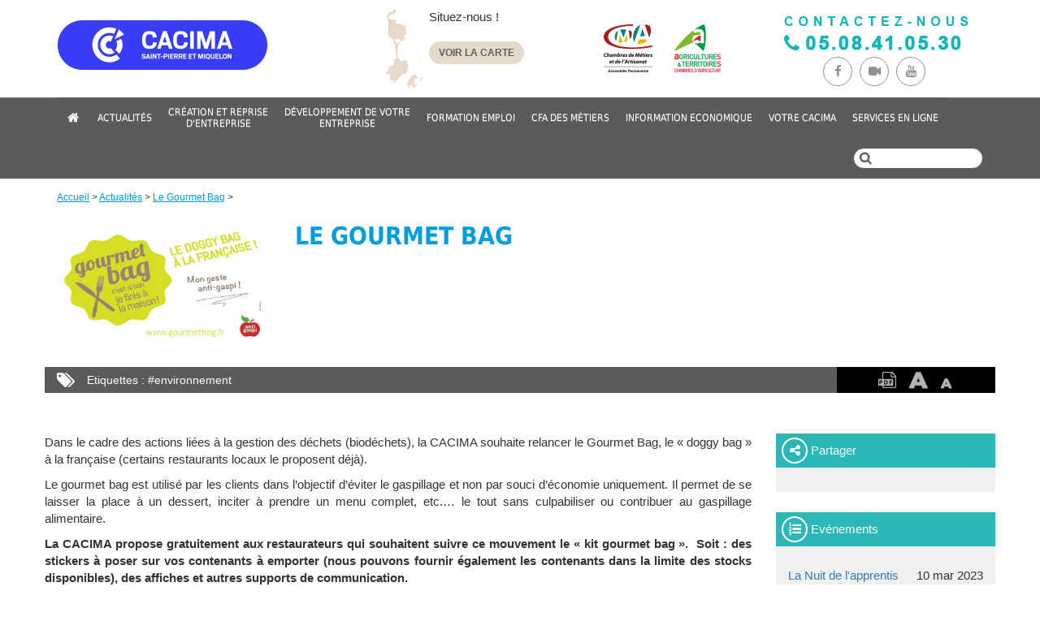

--- FILE ---
content_type: text/html; charset=UTF-8
request_url: https://cacima.fr/fr/actualites/gourmet-bag
body_size: 10374
content:
<!DOCTYPE html>
<html lang="fr" dir="ltr" prefix="content: http://purl.org/rss/1.0/modules/content/  dc: http://purl.org/dc/terms/  foaf: http://xmlns.com/foaf/0.1/  og: http://ogp.me/ns#  rdfs: http://www.w3.org/2000/01/rdf-schema#  schema: http://schema.org/  sioc: http://rdfs.org/sioc/ns#  sioct: http://rdfs.org/sioc/types#  skos: http://www.w3.org/2004/02/skos/core#  xsd: http://www.w3.org/2001/XMLSchema# ">
<head>
    <meta charset="utf-8" />
<meta name="description" content="Dans le cadre des actions liées à la gestion des déchets (biodéchets), la CACIMA souhaite relancer le Gourmet Bag, le « doggy bag » à la française (certains restaurants locaux le proposent déjà)." />
<meta name="Generator" content="Drupal 8 (https://www.drupal.org)" />
<meta name="MobileOptimized" content="width" />
<meta name="HandheldFriendly" content="true" />
<meta name="viewport" content="width=device-width, initial-scale=1.0" />
<link rel="shortcut icon" href="/sites/default/files/favicon_0.png" type="image/png" />
<link rel="alternate" hreflang="fr" href="https://cacima.fr/fr/actualites/gourmet-bag" />
<link rel="canonical" href="https://cacima.fr/fr/actualites/gourmet-bag" />
<link rel="shortlink" href="https://cacima.fr/fr/node/548" />
<link rel="revision" href="https://cacima.fr/fr/actualites/gourmet-bag" />
<script>window.a2a_config=window.a2a_config||{};a2a_config.callbacks=[];a2a_config.overlays=[];a2a_config.templates={};</script>

        <title>Le Gourmet Bag | Drupal</title>
        <link rel="stylesheet" media="all" href="/core/modules/system/css/components/ajax-progress.module.css?r883wx" />
<link rel="stylesheet" media="all" href="/core/modules/system/css/components/align.module.css?r883wx" />
<link rel="stylesheet" media="all" href="/core/modules/system/css/components/autocomplete-loading.module.css?r883wx" />
<link rel="stylesheet" media="all" href="/core/modules/system/css/components/fieldgroup.module.css?r883wx" />
<link rel="stylesheet" media="all" href="/core/modules/system/css/components/container-inline.module.css?r883wx" />
<link rel="stylesheet" media="all" href="/core/modules/system/css/components/clearfix.module.css?r883wx" />
<link rel="stylesheet" media="all" href="/core/modules/system/css/components/details.module.css?r883wx" />
<link rel="stylesheet" media="all" href="/core/modules/system/css/components/hidden.module.css?r883wx" />
<link rel="stylesheet" media="all" href="/core/modules/system/css/components/item-list.module.css?r883wx" />
<link rel="stylesheet" media="all" href="/core/modules/system/css/components/js.module.css?r883wx" />
<link rel="stylesheet" media="all" href="/core/modules/system/css/components/nowrap.module.css?r883wx" />
<link rel="stylesheet" media="all" href="/core/modules/system/css/components/position-container.module.css?r883wx" />
<link rel="stylesheet" media="all" href="/core/modules/system/css/components/progress.module.css?r883wx" />
<link rel="stylesheet" media="all" href="/core/modules/system/css/components/reset-appearance.module.css?r883wx" />
<link rel="stylesheet" media="all" href="/core/modules/system/css/components/resize.module.css?r883wx" />
<link rel="stylesheet" media="all" href="/core/modules/system/css/components/sticky-header.module.css?r883wx" />
<link rel="stylesheet" media="all" href="/core/modules/system/css/components/system-status-counter.css?r883wx" />
<link rel="stylesheet" media="all" href="/core/modules/system/css/components/system-status-report-counters.css?r883wx" />
<link rel="stylesheet" media="all" href="/core/modules/system/css/components/system-status-report-general-info.css?r883wx" />
<link rel="stylesheet" media="all" href="/core/modules/system/css/components/tabledrag.module.css?r883wx" />
<link rel="stylesheet" media="all" href="/core/modules/system/css/components/tablesort.module.css?r883wx" />
<link rel="stylesheet" media="all" href="/core/modules/system/css/components/tree-child.module.css?r883wx" />
<link rel="stylesheet" media="all" href="/core/assets/vendor/jquery.ui/themes/base/core.css?r883wx" />
<link rel="stylesheet" media="all" href="/core/assets/vendor/jquery.ui/themes/base/datepicker.css?r883wx" />
<link rel="stylesheet" media="all" href="/modules/addtoany/css/addtoany.css?r883wx" />
<link rel="stylesheet" media="all" href="/core/assets/vendor/jquery.ui/themes/base/theme.css?r883wx" />
<link rel="stylesheet" media="all" href="/modules/better_exposed_filters/css/better_exposed_filters.css?r883wx" />
<link rel="stylesheet" media="all" href="/themes/custom/cacima/css/bootstrap.min.css?r883wx" />
<link rel="stylesheet" media="all" href="/themes/custom/cacima/css/bootstrap-theme.min.css?r883wx" />
<link rel="stylesheet" media="all" href="/themes/custom/cacima/css/theme.css?r883wx" />
<link rel="stylesheet" media="all" href="/themes/custom/cacima/css/main.css?r883wx" />
<link rel="stylesheet" media="all" href="/themes/custom/cacima/css/font-awesome.min.css?r883wx" />
<link rel="stylesheet" media="all" href="/themes/custom/cacima/css/latofonts.css?r883wx" />
<link rel="stylesheet" media="all" href="/themes/custom/cacima/css/latolatinfonts.css?r883wx" />
<link rel="stylesheet" media="all" href="/themes/custom/cacima/css/bootstrap-datepicker.css?r883wx" />
<link rel="stylesheet" media="all" href="/sites/default/files/asset_injector/css/catalog_remove_date_display-6c365c3d8364b8921273bb38b24e4db5.css?r883wx" />
<link rel="stylesheet" media="all" href="/sites/default/files/asset_injector/css/hide_search_bar_title-909846afcf7d18a443e31d9bac3df986.css?r883wx" />
<link rel="stylesheet" media="all" href="/sites/default/files/asset_injector/css/remove_alert_message-9140370bf1cad91fba6791539eff1874.css?r883wx" />
<link rel="stylesheet" media="all" href="/sites/default/files/asset_injector/css/search_magnifying_glass_icon_position_issue-95de4a3308b64854738f667c69624d99.css?r883wx" />

            
<!--[if lte IE 8]>
<script src="/core/assets/vendor/html5shiv/html5shiv.min.js?v=3.7.3"></script>
<![endif]-->

                <link rel="image_src" href="http://local.cacima.com/trunk/sites/default/files/2017-01/graphic2_0.jpg"/>
                </head>
<body class="cacima">
<script>
    (function(i,s,o,g,r,a,m){i['GoogleAnalyticsObject']=r;i[r]=i[r]||function(){
                (i[r].q=i[r].q||[]).push(arguments)},i[r].l=1*new Date();a=s.createElement(o),
            m=s.getElementsByTagName(o)[0];a.async=1;a.src=g;m.parentNode.insertBefore(a,m)
    })(window,document,'script','https://www.google-analytics.com/analytics.js','ga');
    ga('create', 'UA-100215808-1', 'auto');
    ga('send', 'pageview');
</script>
<a href="#main-content" class="visually-hidden focusable">
    Aller au contenu principal
</a>

  <div class="dialog-off-canvas-main-canvas" data-off-canvas-main-canvas>
    
<div class="page-cacima">

    <header role="banner">
    <a class="hidden-lg hidden-md" href="#" id="sidebar-toggle">
        <span class="bar"></span>
        <span class="bar"></span>
        <span class="bar"></span>
    </a>

    <div class="nav-mobile hidden-lg hidden-md">
          <div>
    
    


                            <ul class="nav navbar-nav main-menu">
                                    <li class="first">
                        <a class="hidden-xs hidden-sm first-link dropdown-toggle " href="/fr">ACCUEIL</a>


                        <a class="hidden-lg hidden-md first-link dropdown-toggle " href="/fr">Accueil</a>

                                                                    </li>
                                    <li class="first">
                        <a class="hidden-xs hidden-sm first-link dropdown-toggle " href="/fr/actualites">ACTUALITÉS</a>


                        <a class="hidden-lg hidden-md first-link dropdown-toggle " href="/fr/actualites">Actualités</a>

                                                                            <span class="fa fa-angle-down dropdown-menu-toggle hidden-lg hidden-md"></span>
                            
                            <div class="row subnav level2">

                                    <div class="col-lg-3 col-md-3 col-md-12 col-xs-12 second">
                        
                        <span class="sub-item-title"><a class="" href="/node/ae5bad71-eabb-4507-aeea-16891f10cd50">TEST</a></span>

                        
                                                
                    </div>
                
            </div>
            
                                            </li>
                                    <li class="first">
                        <a class="hidden-xs hidden-sm first-link dropdown-toggle " href="/fr/creation-reprise-entreprise">CRÉATION ET REPRISE<BR />
 D'ENTREPRISE<BR />
</a>


                        <a class="hidden-lg hidden-md first-link dropdown-toggle " href="/fr/creation-reprise-entreprise">Création et reprise d&#039;entreprise</a>

                                                                            <span class="fa fa-angle-down dropdown-menu-toggle hidden-lg hidden-md"></span>
                            
                            <div class="row subnav level2">

                                    <div class="col-lg-3 col-md-3 col-md-12 col-xs-12 second">
                        
                        <span class="sub-item-title"><a class="" href="/fr/creer-reprendre-entreprise">CRÉER / REPRENDRE<BR />
 UNE ENTREPRISE</a></span>

                        
                                                    <!--
                            <span class="fa fa-angle-down dropdown-menu-toggle"></span>
                            -->
                            
                
                                    <span class="sub-item">
                    <a href="/fr/passer-lidee-projet" data-drupal-link-system-path="node/32">Passer de l&#039;idée au projet</a>
                    </span>
                    
                                    <span class="sub-item">
                    <a href="/fr/realiser-etude-marche" data-drupal-link-system-path="node/33">Réaliser une étude de marché</a>
                    </span>
                    
                                    <span class="sub-item">
                    <a href="/fr/etablir-comptes-previsionnels" data-drupal-link-system-path="node/34">Etablir ses comptes prévisionnels</a>
                    </span>
                    
                                    <span class="sub-item">
                    <a href="/fr/choisir-forme-juridique" data-drupal-link-system-path="node/35">Choisir sa forme juridique</a>
                    </span>
                    
                                    <span class="sub-item">
                    <a href="/fr/financer-projet-creation" data-drupal-link-system-path="node/36">Financer son projet de création</a>
                    </span>
                    
                                    <span class="sub-item">
                    <a href="/fr/construisez-votre-projet-ligne-cci-business-builder" data-drupal-link-system-path="node/283">Construisez votre projet en ligne avec CCI Business Builder</a>
                    </span>
                    
                                    <span class="sub-item">
                    <a href="/fr/temoignages" data-drupal-link-system-path="node/37">Témoignages</a>
                    </span>
                    
                                    <span class="sub-item">
                    <a href="/fr/suivi-post-creation" data-drupal-link-system-path="node/341">Suivi Post-Création</a>
                    </span>
                    
                
            
                                                
                    </div>
                                    <div class="col-lg-3 col-md-3 col-md-12 col-xs-12 second">
                        
                        <span class="sub-item-title"><a class="" href="/fr/transmettre-entreprise">TRANSMETTRE SON ENTREPRISE<BR />
</a></span>

                        
                                                    <!--
                            <span class="fa fa-angle-down dropdown-menu-toggle"></span>
                            -->
                            
                
                                    <span class="sub-item">
                    <a href="/fr/demarche-cedant" data-drupal-link-system-path="node/38">La démarche du cédant</a>
                    </span>
                    
                                    <span class="sub-item">
                    <a href="/fr/bourseopportunitesdaffaires" data-drupal-link-system-path="node/256">Bourse des opportunités d&#039;affaires</a>
                    </span>
                    
                
            
                                                
                    </div>
                                    <div class="col-lg-3 col-md-3 col-md-12 col-xs-12 second">
                        
                        <span class="sub-item-title"><a class="" href="/fr/accomplir-formalites">ACCOMPLIR SES FORMALITÉS<BR />
</a></span>

                        
                                                    <!--
                            <span class="fa fa-angle-down dropdown-menu-toggle"></span>
                            -->
                            
                
                                    <span class="sub-item">
                    <a href="/fr/accompagnement-aux-formalites" data-drupal-link-system-path="node/40">Accompagnement aux formalités</a>
                    </span>
                    
                                    <span class="sub-item">
                    <a href="/fr/simplifiez-demarches-ligne" data-drupal-link-system-path="node/41">Vos démarches et pièces nécessaires</a>
                    </span>
                    
                                    <span class="sub-item">
                    <a href="/fr/qualification-professionnelle" data-drupal-link-system-path="node/43">Qualification professionnelle</a>
                    </span>
                    
                
            
                                                
                    </div>
                                    <div class="col-lg-3 col-md-3 col-md-12 col-xs-12 second">
                        
                        <span class="sub-item-title"><a class="" href="/fr/pepiniere-dentreprise">PÉPINIÈRE D'ENTREPRISE</a></span>

                        
                                                
                    </div>
                
            </div>
            
                                            </li>
                                    <li class="first">
                        <a class="hidden-xs hidden-sm first-link dropdown-toggle " href="/fr/developpement-entreprise">DÉVELOPPEMENT DE VOTRE<BR />
 ENTREPRISE</a>


                        <a class="hidden-lg hidden-md first-link dropdown-toggle " href="/fr/developpement-entreprise">Développement de votre entreprise</a>

                                                                            <span class="fa fa-angle-down dropdown-menu-toggle hidden-lg hidden-md"></span>
                            
                            <div class="row subnav level2">

                                    <div class="col-lg-3 col-md-3 col-md-12 col-xs-12 second">
                        
                        <span class="sub-item-title"><a class="" href="/fr/commerce-tourisme-artisanat">COMMERCE TOURISME ARTISANAT<BR />
</a></span>

                        
                                                    <!--
                            <span class="fa fa-angle-down dropdown-menu-toggle"></span>
                            -->
                            
                
                                    <span class="sub-item">
                    <a href="/fr/animations-commerciales" data-drupal-link-system-path="node/206">Animations Commerciales</a>
                    </span>
                    
                                    <span class="sub-item">
                    <a href="/fr/dispositif-soutien-fisac" data-drupal-link-system-path="node/246">Dispositif de soutien FISAC</a>
                    </span>
                    
                                    <span class="sub-item">
                    <a href="/fr/developpement-touristique" data-drupal-link-system-path="node/269">Développement touristique</a>
                    </span>
                    
                
            
                                                
                    </div>
                                    <div class="col-lg-3 col-md-3 col-md-12 col-xs-12 second">
                        
                        <span class="sub-item-title"><a class="" href="/fr/kdo">KDO+</a></span>

                        
                                                
                    </div>
                                    <div class="col-lg-3 col-md-3 col-md-12 col-xs-12 second">
                        
                        <span class="sub-item-title"><a class="" href="/fr/travail-linternational">TRAVAIL À L'INTERNATIONAL<BR />
</a></span>

                        
                                                
                    </div>
                                    <div class="col-lg-3 col-md-3 col-md-12 col-xs-12 second">
                        
                        <span class="sub-item-title"><a class="" href="/fr/agriculture">AGRICULTURE</a></span>

                        
                                                
                    </div>
                                    <div class="col-lg-3 col-md-3 col-md-12 col-xs-12 second">
                        
                        <span class="sub-item-title"><a class="" href="/fr/filiere-halieutique">FILIÈRE HALIEUTIQUE</a></span>

                        
                                                
                    </div>
                                    <div class="col-lg-3 col-md-3 col-md-12 col-xs-12 second">
                        
                        <span class="sub-item-title"><a class="" href="/fr/prevention-difficultes-entreprises">PRÉVENTION DES DIFFICULTÉS<BR />
 DES ENTREPRISES</a></span>

                        
                                                
                    </div>
                                    <div class="col-lg-3 col-md-3 col-md-12 col-xs-12 second">
                        
                        <span class="sub-item-title"><a class="" href="/fr/fiches-pratiques">FICHES PRATIQUES</a></span>

                        
                                                
                    </div>
                                    <div class="col-lg-3 col-md-3 col-md-12 col-xs-12 second">
                        
                        <span class="sub-item-title"><a class="" href="/fr/environnement-securite">HYGIÈNE, SÉCURITÉ ET<BR />
 ENVIRONNEMENT (HSE)</a></span>

                        
                                                
                    </div>
                                    <div class="col-lg-3 col-md-3 col-md-12 col-xs-12 second">
                        
                        <span class="sub-item-title"><a class="" href="/fr/conseil-ressources-humaines">CONSEIL EN RESSOURCES<BR />
 HUMAINES</a></span>

                        
                                                
                    </div>
                
            </div>
            
                                            </li>
                                    <li class="first">
                        <a class="hidden-xs hidden-sm first-link dropdown-toggle " href="/fr/formation-emploi">FORMATION EMPLOI</a>


                        <a class="hidden-lg hidden-md first-link dropdown-toggle " href="/fr/formation-emploi">Formation Emploi</a>

                                                                            <span class="fa fa-angle-down dropdown-menu-toggle hidden-lg hidden-md"></span>
                            
                            <div class="row subnav level2">

                                    <div class="col-lg-3 col-md-3 col-md-12 col-xs-12 second">
                        
                        <span class="sub-item-title"><a class="" href="/fr/formation-professionnelle-continue">FORMATION PROFESSIONNELLE CONTINUE<BR />
</a></span>

                        
                                                
                    </div>
                                    <div class="col-lg-3 col-md-3 col-md-12 col-xs-12 second">
                        
                        <span class="sub-item-title"><a class="" href="/fr/catalogue-formations">CATALOGUE DES FORMATIONS<BR />
</a></span>

                        
                                                
                    </div>
                                    <div class="col-lg-3 col-md-3 col-md-12 col-xs-12 second">
                        
                        <span class="sub-item-title"><a class="" href="/fr/annonces">BOURSES DE L'EMPLOI<BR />
 ET DE L'ALTERNANCE ET DES STAGES</a></span>

                        
                                                
                    </div>
                
            </div>
            
                                            </li>
                                    <li class="first">
                        <a class="hidden-xs hidden-sm first-link dropdown-toggle " href="/fr/cfa-des-metiers">CFA DES MÉTIERS<BR />
</a>


                        <a class="hidden-lg hidden-md first-link dropdown-toggle " href="/fr/cfa-des-metiers">CFA des métiers</a>

                                                                            <span class="fa fa-angle-down dropdown-menu-toggle hidden-lg hidden-md"></span>
                            
                            <div class="row subnav level2">

                                    <div class="col-lg-3 col-md-3 col-md-12 col-xs-12 second">
                        
                        <span class="sub-item-title"><a class="" href="/fr/votre_CFA">VOTRE CFA</a></span>

                        
                                                
                    </div>
                                    <div class="col-lg-3 col-md-3 col-md-12 col-xs-12 second">
                        
                        <span class="sub-item-title"><a class="" href="/fr/choisir_l_apprentissage">CHOISIR L'APPRENTISSAGE</a></span>

                        
                                                
                    </div>
                                    <div class="col-lg-3 col-md-3 col-md-12 col-xs-12 second">
                        
                        <span class="sub-item-title"><a class="" href="/fr/choisir-votre-metier">CHOISIR VOTRE MÉTIER<BR />
</a></span>

                        
                                                
                    </div>
                                    <div class="col-lg-3 col-md-3 col-md-12 col-xs-12 second">
                        
                        <span class="sub-item-title"><a class="" href="/fr/espace_entreprise">ESPACE ENTREPRISE</a></span>

                        
                                                
                    </div>
                
            </div>
            
                                            </li>
                                    <li class="first">
                        <a class="hidden-xs hidden-sm first-link dropdown-toggle " href="/fr/information-economique">INFORMATION ECONOMIQUE</a>


                        <a class="hidden-lg hidden-md first-link dropdown-toggle " href="/fr/information-economique">Information Economique</a>

                                                                            <span class="fa fa-angle-down dropdown-menu-toggle hidden-lg hidden-md"></span>
                            
                            <div class="row subnav level2">

                                    <div class="col-lg-3 col-md-3 col-md-12 col-xs-12 second">
                        
                        <span class="sub-item-title"><a class="" href="/fr/profil-saint-pierre-miquelon">PROFIL SAINT-PIERRE ET<BR />
 MIQUELON</a></span>

                        
                                                
                    </div>
                                    <div class="col-lg-3 col-md-3 col-md-12 col-xs-12 second">
                        
                        <span class="sub-item-title"><a class="" href="/fr/fiches-sectorielles">FICHES SECTORIELLES</a></span>

                        
                                                
                    </div>
                                    <div class="col-lg-3 col-md-3 col-md-12 col-xs-12 second">
                        
                        <span class="sub-item-title"><a class="" href="/fr/chiffres-cles">CHIFFRES CLÉS</a></span>

                        
                                                
                    </div>
                                    <div class="col-lg-3 col-md-3 col-md-12 col-xs-12 second">
                        
                        <span class="sub-item-title"><a class="" href="/fr/bulletins">BULLETINS INTELL-ECHO</a></span>

                        
                                                
                    </div>
                                    <div class="col-lg-3 col-md-3 col-md-12 col-xs-12 second">
                        
                        <span class="sub-item-title"><a class="" href="/fr/etude-rapports">ETUDE / RAPPORTS<BR />
</a></span>

                        
                                                
                    </div>
                                    <div class="col-lg-3 col-md-3 col-md-12 col-xs-12 second">
                        
                        <span class="sub-item-title"><a class="" href="/fr/atlantiles">ATLANTÎLES</a></span>

                        
                                                
                    </div>
                                    <div class="col-lg-3 col-md-3 col-md-12 col-xs-12 second">
                        
                        <span class="sub-item-title"><a class="" href="/fr/node/637">FRIGORIFIK</a></span>

                        
                                                
                    </div>
                
            </div>
            
                                            </li>
                                    <li class="first">
                        <a class="hidden-xs hidden-sm first-link dropdown-toggle " href="/fr/cacima">VOTRE CACIMA</a>


                        <a class="hidden-lg hidden-md first-link dropdown-toggle " href="/fr/cacima">Votre CACIMA</a>

                                                                            <span class="fa fa-angle-down dropdown-menu-toggle hidden-lg hidden-md"></span>
                            
                            <div class="row subnav level2">

                                    <div class="col-lg-3 col-md-3 col-md-12 col-xs-12 second">
                        
                        <span class="sub-item-title"><a class="" href="/fr/presentation">PRÉSENTATION</a></span>

                        
                                                
                    </div>
                                    <div class="col-lg-3 col-md-3 col-md-12 col-xs-12 second">
                        
                        <span class="sub-item-title"><a class="" href="/fr/instances">INSTANCES</a></span>

                        
                                                
                    </div>
                                    <div class="col-lg-3 col-md-3 col-md-12 col-xs-12 second">
                        
                        <span class="sub-item-title"><a class="" href="/fr/documents-officiels">DOCUMENTS OFFICIELS</a></span>

                        
                                                
                    </div>
                                    <div class="col-lg-3 col-md-3 col-md-12 col-xs-12 second">
                        
                        <span class="sub-item-title"><a class="" href="/fr/organigramme">ORGANIGRAMME</a></span>

                        
                                                
                    </div>
                                    <div class="col-lg-3 col-md-3 col-md-12 col-xs-12 second">
                        
                        <span class="sub-item-title"><a class="" href="/fr/rapport-dactivite">RAPPORT D'ACTIVITÉS</a></span>

                        
                                                
                    </div>
                                    <div class="col-lg-3 col-md-3 col-md-12 col-xs-12 second">
                        
                        <span class="sub-item-title"><a class="" href="/fr/missions-reseau">LES MISSIONS /<BR />
 LE RÉSEAU</a></span>

                        
                                                
                    </div>
                                    <div class="col-lg-3 col-md-3 col-md-12 col-xs-12 second">
                        
                        <span class="sub-item-title"><a class="" href="/fr/historique">HISTORIQUE</a></span>

                        
                                                
                    </div>
                                    <div class="col-lg-3 col-md-3 col-md-12 col-xs-12 second">
                        
                        <span class="sub-item-title"><a class="" href="/fr/elections-2021-ce-vous-devez-savoir">ÉLECTIONS 2021 :<BR />
 CE QUE VOUS DEVEZ SAVOIR !</a></span>

                        
                                                
                    </div>
                                    <div class="col-lg-3 col-md-3 col-md-12 col-xs-12 second">
                        
                        <span class="sub-item-title"><a class="" href="https://www.cacima.fr/fr/contact-0">CONTACT</a></span>

                        
                                                
                    </div>
                
            </div>
            
                                            </li>
                                    <li class="first">
                        <a class="hidden-xs hidden-sm first-link dropdown-toggle " href="/fr/services-en-ligne">SERVICES EN LIGNE<BR />
</a>


                        <a class="hidden-lg hidden-md first-link dropdown-toggle " href="/fr/services-en-ligne">Services en ligne</a>

                                                                            <span class="fa fa-angle-down dropdown-menu-toggle hidden-lg hidden-md"></span>
                            
                            <div class="row subnav level2">

                                    <div class="col-lg-3 col-md-3 col-md-12 col-xs-12 second">
                        
                        <span class="sub-item-title"><a class="" href="/fr/inscription-infolettre">INSCRIPTION NEWSLETTER</a></span>

                        
                                                
                    </div>
                                    <div class="col-lg-3 col-md-3 col-md-12 col-xs-12 second">
                        
                        <span class="sub-item-title"><a class="" href="/fr/demande-formulaires">DEMANDE DE FORMULAIRES<BR />
</a></span>

                        
                                                
                    </div>
                
            </div>
            
                                            </li>
                            </ul>
            



<div class="views-exposed-form bef-exposed-form" data-drupal-selector="views-exposed-form-search-page-1" id="block-search-page-1">
  
      <h2>Search</h2>
    
      

<form action="/fr/recherche" method="get" id="views-exposed-form-search-page-1" accept-charset="UTF-8">

  			
<div class="js-form-item form-item js-form-type-textfield form-item-s js-form-item-s">
      <label for="edit-s" class="js-form-required form-required">Recherche</label>
        <input title="Mots-clés de recherche" data-drupal-selector="edit-s" type="text" id="edit-s" name="s" value="" size="15" maxlength="128" class="form-text required error" required="required" aria-required="true" aria-invalid="true" />

        </div>
<div data-drupal-selector="edit-actions" class="form-actions js-form-wrapper form-wrapper" id="edit-actions"><input data-drupal-selector="edit-submit-search" type="submit" id="edit-submit-search" value="Rechercher" class="button js-form-submit form-submit" />
</div>



</form>
  </div>

  </div>

    </div>

    <div class="container no-padding">
        
    <div>
        <div id="block-cacima-branding">
  
    
        <a href="/index.php/fr" title="Accueil" rel="home">
      <img src="/sites/default/files/cacima-logo_0_0.png" alt="Accueil" />
    </a>
      
</div>
<div id="block-headermapblock">
  
    
      
      <img src="/sites/default/files/2017-06/cacima-maps-header.png" width="63" height="100" alt="Saint-Pierre et Miquelon" typeof="foaf:Image" />




    Situez-nous ! 

    <span id="myBtn" class="call-to-action cci-beige">Voir la carte</span>


<!-- The Modal -->
<div id="myModal" class="modal">
    <!-- Modal content -->
    <div class="modal-content">
        <div class="layout-modal">
            <span class="close">&times;</span>
            <div class="row">
                <div class="col-md-6">
                    <span class="list-title">CACIMA ST Pierre et Miquelon</span>
                        <span class="list-title-link">
                        <i class="fa fa-map-marker" aria-hidden="true"></i> Adresse <br>
                        <span>4 boulevard Constant Colmay BP 4207</span><br>
                        <span>97500 Saint-pierre et Miquelon</span>
                    </span>
                    <span class="list-title-link">
                       <i class="fa fa-phone" aria-hidden="true"></i> Téléphone
                        <span>05.08.41.05.30</span>
                    </span>
                    <br>

                    <span class="list-title-link">
                        <i class="fa fa-envelope" aria-hidden="true"></i> Contact <br>
                        <span>contact@cacima.fr</span>
                    </span>
                </div>
                <div class="col-md-6">
                    <span class="title">St Pierre et Miquelon</span>
                    <iframe src="https://www.google.com/maps/embed?pb=!1m14!1m12!1m3!1d174383.0172649585!2d-56.340546548773226!3d46.92759865883356!2m3!1f0!2f0!3f0!3m2!1i1024!2i768!4f13.1!5e0!3m2!1sfr!2sfr!4v1483967355282"
                            width="100%" height="370" frameborder="0" style="border:0" allowfullscreen></iframe>
                </div>
            </div>
        </div>
    </div>
</div>

  </div>
<div id="block-headerimageblock">
  
    
      
      <img src="/sites/default/files/2017-01/cacima-logo-cma-header.png" width="80" height="80" alt="Chambre des Métiers et de l&#039;artisanat" typeof="foaf:Image" />


      <img src="/sites/default/files/2017-01/cacima-logo-at-header.png" width="80" height="80" alt="Agricultures et Territoires" typeof="foaf:Image" />




  </div>
<div id="block-headersocialblock">
  
    
      
      <img src="/sites/default/files/2017-03/cacima-infos-tel.png" width="230" height="55" alt="Contactez-nous au 05.08.41.05.30" typeof="foaf:Image" />



<div class="stay-connect">
            <a href="https://www.facebook.com/cacima975" target="_blank"  title="Facebook">
        <span class="font-radius">
            <i class="fa fa-facebook fa-1x"></i>
        </span>
        </a>
            <a href="https://www.dailymotion.com/CCI-France" target="_blank"  title="Dailymotion">
        <span class="font-radius">
            <i class="fa fa-video-camera fa-1x"></i>
        </span>
        </a>
            <a href="https://www.youtube.com/channel/UC5rWZWCXRzai_9CQmyg8uqg" target="_blank"  title="Youtube">
        <span class="font-radius">
            <i class="fa fa-youtube fa-1x"></i>
        </span>
        </a>
    </div>

  </div>

    </div>

    </div>

</header>

<div class="navigation hidden-xs hidden-sm">
    <div id="menu-content" class="navbar navbar-default">
        <div class="container-fluid no-padding">
            <div class="container">
                <div class="nav-sidebar">
                      <div>
    
    


                            <ul class="nav navbar-nav main-menu">
                                    <li class="first">
                        <a class="hidden-xs hidden-sm first-link dropdown-toggle " href="/fr">ACCUEIL</a>


                        <a class="hidden-lg hidden-md first-link dropdown-toggle " href="/fr">Accueil</a>

                                                                    </li>
                                    <li class="first">
                        <a class="hidden-xs hidden-sm first-link dropdown-toggle " href="/fr/actualites">ACTUALITÉS</a>


                        <a class="hidden-lg hidden-md first-link dropdown-toggle " href="/fr/actualites">Actualités</a>

                                                                            <span class="fa fa-angle-down dropdown-menu-toggle hidden-lg hidden-md"></span>
                            
                            <div class="row subnav level2">

                                    <div class="col-lg-3 col-md-3 col-md-12 col-xs-12 second">
                        
                        <span class="sub-item-title"><a class="" href="/node/ae5bad71-eabb-4507-aeea-16891f10cd50">TEST</a></span>

                        
                                                
                    </div>
                
            </div>
            
                                            </li>
                                    <li class="first">
                        <a class="hidden-xs hidden-sm first-link dropdown-toggle " href="/fr/creation-reprise-entreprise">CRÉATION ET REPRISE<BR />
 D'ENTREPRISE<BR />
</a>


                        <a class="hidden-lg hidden-md first-link dropdown-toggle " href="/fr/creation-reprise-entreprise">Création et reprise d&#039;entreprise</a>

                                                                            <span class="fa fa-angle-down dropdown-menu-toggle hidden-lg hidden-md"></span>
                            
                            <div class="row subnav level2">

                                    <div class="col-lg-3 col-md-3 col-md-12 col-xs-12 second">
                        
                        <span class="sub-item-title"><a class="" href="/fr/creer-reprendre-entreprise">CRÉER / REPRENDRE<BR />
 UNE ENTREPRISE</a></span>

                        
                                                    <!--
                            <span class="fa fa-angle-down dropdown-menu-toggle"></span>
                            -->
                            
                
                                    <span class="sub-item">
                    <a href="/fr/passer-lidee-projet" data-drupal-link-system-path="node/32">Passer de l&#039;idée au projet</a>
                    </span>
                    
                                    <span class="sub-item">
                    <a href="/fr/realiser-etude-marche" data-drupal-link-system-path="node/33">Réaliser une étude de marché</a>
                    </span>
                    
                                    <span class="sub-item">
                    <a href="/fr/etablir-comptes-previsionnels" data-drupal-link-system-path="node/34">Etablir ses comptes prévisionnels</a>
                    </span>
                    
                                    <span class="sub-item">
                    <a href="/fr/choisir-forme-juridique" data-drupal-link-system-path="node/35">Choisir sa forme juridique</a>
                    </span>
                    
                                    <span class="sub-item">
                    <a href="/fr/financer-projet-creation" data-drupal-link-system-path="node/36">Financer son projet de création</a>
                    </span>
                    
                                    <span class="sub-item">
                    <a href="/fr/construisez-votre-projet-ligne-cci-business-builder" data-drupal-link-system-path="node/283">Construisez votre projet en ligne avec CCI Business Builder</a>
                    </span>
                    
                                    <span class="sub-item">
                    <a href="/fr/temoignages" data-drupal-link-system-path="node/37">Témoignages</a>
                    </span>
                    
                                    <span class="sub-item">
                    <a href="/fr/suivi-post-creation" data-drupal-link-system-path="node/341">Suivi Post-Création</a>
                    </span>
                    
                
            
                                                
                    </div>
                                    <div class="col-lg-3 col-md-3 col-md-12 col-xs-12 second">
                        
                        <span class="sub-item-title"><a class="" href="/fr/transmettre-entreprise">TRANSMETTRE SON ENTREPRISE<BR />
</a></span>

                        
                                                    <!--
                            <span class="fa fa-angle-down dropdown-menu-toggle"></span>
                            -->
                            
                
                                    <span class="sub-item">
                    <a href="/fr/demarche-cedant" data-drupal-link-system-path="node/38">La démarche du cédant</a>
                    </span>
                    
                                    <span class="sub-item">
                    <a href="/fr/bourseopportunitesdaffaires" data-drupal-link-system-path="node/256">Bourse des opportunités d&#039;affaires</a>
                    </span>
                    
                
            
                                                
                    </div>
                                    <div class="col-lg-3 col-md-3 col-md-12 col-xs-12 second">
                        
                        <span class="sub-item-title"><a class="" href="/fr/accomplir-formalites">ACCOMPLIR SES FORMALITÉS<BR />
</a></span>

                        
                                                    <!--
                            <span class="fa fa-angle-down dropdown-menu-toggle"></span>
                            -->
                            
                
                                    <span class="sub-item">
                    <a href="/fr/accompagnement-aux-formalites" data-drupal-link-system-path="node/40">Accompagnement aux formalités</a>
                    </span>
                    
                                    <span class="sub-item">
                    <a href="/fr/simplifiez-demarches-ligne" data-drupal-link-system-path="node/41">Vos démarches et pièces nécessaires</a>
                    </span>
                    
                                    <span class="sub-item">
                    <a href="/fr/qualification-professionnelle" data-drupal-link-system-path="node/43">Qualification professionnelle</a>
                    </span>
                    
                
            
                                                
                    </div>
                                    <div class="col-lg-3 col-md-3 col-md-12 col-xs-12 second">
                        
                        <span class="sub-item-title"><a class="" href="/fr/pepiniere-dentreprise">PÉPINIÈRE D'ENTREPRISE</a></span>

                        
                                                
                    </div>
                
            </div>
            
                                            </li>
                                    <li class="first">
                        <a class="hidden-xs hidden-sm first-link dropdown-toggle " href="/fr/developpement-entreprise">DÉVELOPPEMENT DE VOTRE<BR />
 ENTREPRISE</a>


                        <a class="hidden-lg hidden-md first-link dropdown-toggle " href="/fr/developpement-entreprise">Développement de votre entreprise</a>

                                                                            <span class="fa fa-angle-down dropdown-menu-toggle hidden-lg hidden-md"></span>
                            
                            <div class="row subnav level2">

                                    <div class="col-lg-3 col-md-3 col-md-12 col-xs-12 second">
                        
                        <span class="sub-item-title"><a class="" href="/fr/commerce-tourisme-artisanat">COMMERCE TOURISME ARTISANAT<BR />
</a></span>

                        
                                                    <!--
                            <span class="fa fa-angle-down dropdown-menu-toggle"></span>
                            -->
                            
                
                                    <span class="sub-item">
                    <a href="/fr/animations-commerciales" data-drupal-link-system-path="node/206">Animations Commerciales</a>
                    </span>
                    
                                    <span class="sub-item">
                    <a href="/fr/dispositif-soutien-fisac" data-drupal-link-system-path="node/246">Dispositif de soutien FISAC</a>
                    </span>
                    
                                    <span class="sub-item">
                    <a href="/fr/developpement-touristique" data-drupal-link-system-path="node/269">Développement touristique</a>
                    </span>
                    
                
            
                                                
                    </div>
                                    <div class="col-lg-3 col-md-3 col-md-12 col-xs-12 second">
                        
                        <span class="sub-item-title"><a class="" href="/fr/kdo">KDO+</a></span>

                        
                                                
                    </div>
                                    <div class="col-lg-3 col-md-3 col-md-12 col-xs-12 second">
                        
                        <span class="sub-item-title"><a class="" href="/fr/travail-linternational">TRAVAIL À L'INTERNATIONAL<BR />
</a></span>

                        
                                                
                    </div>
                                    <div class="col-lg-3 col-md-3 col-md-12 col-xs-12 second">
                        
                        <span class="sub-item-title"><a class="" href="/fr/agriculture">AGRICULTURE</a></span>

                        
                                                
                    </div>
                                    <div class="col-lg-3 col-md-3 col-md-12 col-xs-12 second">
                        
                        <span class="sub-item-title"><a class="" href="/fr/filiere-halieutique">FILIÈRE HALIEUTIQUE</a></span>

                        
                                                
                    </div>
                                    <div class="col-lg-3 col-md-3 col-md-12 col-xs-12 second">
                        
                        <span class="sub-item-title"><a class="" href="/fr/prevention-difficultes-entreprises">PRÉVENTION DES DIFFICULTÉS<BR />
 DES ENTREPRISES</a></span>

                        
                                                
                    </div>
                                    <div class="col-lg-3 col-md-3 col-md-12 col-xs-12 second">
                        
                        <span class="sub-item-title"><a class="" href="/fr/fiches-pratiques">FICHES PRATIQUES</a></span>

                        
                                                
                    </div>
                                    <div class="col-lg-3 col-md-3 col-md-12 col-xs-12 second">
                        
                        <span class="sub-item-title"><a class="" href="/fr/environnement-securite">HYGIÈNE, SÉCURITÉ ET<BR />
 ENVIRONNEMENT (HSE)</a></span>

                        
                                                
                    </div>
                                    <div class="col-lg-3 col-md-3 col-md-12 col-xs-12 second">
                        
                        <span class="sub-item-title"><a class="" href="/fr/conseil-ressources-humaines">CONSEIL EN RESSOURCES<BR />
 HUMAINES</a></span>

                        
                                                
                    </div>
                
            </div>
            
                                            </li>
                                    <li class="first">
                        <a class="hidden-xs hidden-sm first-link dropdown-toggle " href="/fr/formation-emploi">FORMATION EMPLOI</a>


                        <a class="hidden-lg hidden-md first-link dropdown-toggle " href="/fr/formation-emploi">Formation Emploi</a>

                                                                            <span class="fa fa-angle-down dropdown-menu-toggle hidden-lg hidden-md"></span>
                            
                            <div class="row subnav level2">

                                    <div class="col-lg-3 col-md-3 col-md-12 col-xs-12 second">
                        
                        <span class="sub-item-title"><a class="" href="/fr/formation-professionnelle-continue">FORMATION PROFESSIONNELLE CONTINUE<BR />
</a></span>

                        
                                                
                    </div>
                                    <div class="col-lg-3 col-md-3 col-md-12 col-xs-12 second">
                        
                        <span class="sub-item-title"><a class="" href="/fr/catalogue-formations">CATALOGUE DES FORMATIONS<BR />
</a></span>

                        
                                                
                    </div>
                                    <div class="col-lg-3 col-md-3 col-md-12 col-xs-12 second">
                        
                        <span class="sub-item-title"><a class="" href="/fr/annonces">BOURSES DE L'EMPLOI<BR />
 ET DE L'ALTERNANCE ET DES STAGES</a></span>

                        
                                                
                    </div>
                
            </div>
            
                                            </li>
                                    <li class="first">
                        <a class="hidden-xs hidden-sm first-link dropdown-toggle " href="/fr/cfa-des-metiers">CFA DES MÉTIERS<BR />
</a>


                        <a class="hidden-lg hidden-md first-link dropdown-toggle " href="/fr/cfa-des-metiers">CFA des métiers</a>

                                                                            <span class="fa fa-angle-down dropdown-menu-toggle hidden-lg hidden-md"></span>
                            
                            <div class="row subnav level2">

                                    <div class="col-lg-3 col-md-3 col-md-12 col-xs-12 second">
                        
                        <span class="sub-item-title"><a class="" href="/fr/votre_CFA">VOTRE CFA</a></span>

                        
                                                
                    </div>
                                    <div class="col-lg-3 col-md-3 col-md-12 col-xs-12 second">
                        
                        <span class="sub-item-title"><a class="" href="/fr/choisir_l_apprentissage">CHOISIR L'APPRENTISSAGE</a></span>

                        
                                                
                    </div>
                                    <div class="col-lg-3 col-md-3 col-md-12 col-xs-12 second">
                        
                        <span class="sub-item-title"><a class="" href="/fr/choisir-votre-metier">CHOISIR VOTRE MÉTIER<BR />
</a></span>

                        
                                                
                    </div>
                                    <div class="col-lg-3 col-md-3 col-md-12 col-xs-12 second">
                        
                        <span class="sub-item-title"><a class="" href="/fr/espace_entreprise">ESPACE ENTREPRISE</a></span>

                        
                                                
                    </div>
                
            </div>
            
                                            </li>
                                    <li class="first">
                        <a class="hidden-xs hidden-sm first-link dropdown-toggle " href="/fr/information-economique">INFORMATION ECONOMIQUE</a>


                        <a class="hidden-lg hidden-md first-link dropdown-toggle " href="/fr/information-economique">Information Economique</a>

                                                                            <span class="fa fa-angle-down dropdown-menu-toggle hidden-lg hidden-md"></span>
                            
                            <div class="row subnav level2">

                                    <div class="col-lg-3 col-md-3 col-md-12 col-xs-12 second">
                        
                        <span class="sub-item-title"><a class="" href="/fr/profil-saint-pierre-miquelon">PROFIL SAINT-PIERRE ET<BR />
 MIQUELON</a></span>

                        
                                                
                    </div>
                                    <div class="col-lg-3 col-md-3 col-md-12 col-xs-12 second">
                        
                        <span class="sub-item-title"><a class="" href="/fr/fiches-sectorielles">FICHES SECTORIELLES</a></span>

                        
                                                
                    </div>
                                    <div class="col-lg-3 col-md-3 col-md-12 col-xs-12 second">
                        
                        <span class="sub-item-title"><a class="" href="/fr/chiffres-cles">CHIFFRES CLÉS</a></span>

                        
                                                
                    </div>
                                    <div class="col-lg-3 col-md-3 col-md-12 col-xs-12 second">
                        
                        <span class="sub-item-title"><a class="" href="/fr/bulletins">BULLETINS INTELL-ECHO</a></span>

                        
                                                
                    </div>
                                    <div class="col-lg-3 col-md-3 col-md-12 col-xs-12 second">
                        
                        <span class="sub-item-title"><a class="" href="/fr/etude-rapports">ETUDE / RAPPORTS<BR />
</a></span>

                        
                                                
                    </div>
                                    <div class="col-lg-3 col-md-3 col-md-12 col-xs-12 second">
                        
                        <span class="sub-item-title"><a class="" href="/fr/atlantiles">ATLANTÎLES</a></span>

                        
                                                
                    </div>
                                    <div class="col-lg-3 col-md-3 col-md-12 col-xs-12 second">
                        
                        <span class="sub-item-title"><a class="" href="/fr/node/637">FRIGORIFIK</a></span>

                        
                                                
                    </div>
                
            </div>
            
                                            </li>
                                    <li class="first">
                        <a class="hidden-xs hidden-sm first-link dropdown-toggle " href="/fr/cacima">VOTRE CACIMA</a>


                        <a class="hidden-lg hidden-md first-link dropdown-toggle " href="/fr/cacima">Votre CACIMA</a>

                                                                            <span class="fa fa-angle-down dropdown-menu-toggle hidden-lg hidden-md"></span>
                            
                            <div class="row subnav level2">

                                    <div class="col-lg-3 col-md-3 col-md-12 col-xs-12 second">
                        
                        <span class="sub-item-title"><a class="" href="/fr/presentation">PRÉSENTATION</a></span>

                        
                                                
                    </div>
                                    <div class="col-lg-3 col-md-3 col-md-12 col-xs-12 second">
                        
                        <span class="sub-item-title"><a class="" href="/fr/instances">INSTANCES</a></span>

                        
                                                
                    </div>
                                    <div class="col-lg-3 col-md-3 col-md-12 col-xs-12 second">
                        
                        <span class="sub-item-title"><a class="" href="/fr/documents-officiels">DOCUMENTS OFFICIELS</a></span>

                        
                                                
                    </div>
                                    <div class="col-lg-3 col-md-3 col-md-12 col-xs-12 second">
                        
                        <span class="sub-item-title"><a class="" href="/fr/organigramme">ORGANIGRAMME</a></span>

                        
                                                
                    </div>
                                    <div class="col-lg-3 col-md-3 col-md-12 col-xs-12 second">
                        
                        <span class="sub-item-title"><a class="" href="/fr/rapport-dactivite">RAPPORT D'ACTIVITÉS</a></span>

                        
                                                
                    </div>
                                    <div class="col-lg-3 col-md-3 col-md-12 col-xs-12 second">
                        
                        <span class="sub-item-title"><a class="" href="/fr/missions-reseau">LES MISSIONS /<BR />
 LE RÉSEAU</a></span>

                        
                                                
                    </div>
                                    <div class="col-lg-3 col-md-3 col-md-12 col-xs-12 second">
                        
                        <span class="sub-item-title"><a class="" href="/fr/historique">HISTORIQUE</a></span>

                        
                                                
                    </div>
                                    <div class="col-lg-3 col-md-3 col-md-12 col-xs-12 second">
                        
                        <span class="sub-item-title"><a class="" href="/fr/elections-2021-ce-vous-devez-savoir">ÉLECTIONS 2021 :<BR />
 CE QUE VOUS DEVEZ SAVOIR !</a></span>

                        
                                                
                    </div>
                                    <div class="col-lg-3 col-md-3 col-md-12 col-xs-12 second">
                        
                        <span class="sub-item-title"><a class="" href="https://www.cacima.fr/fr/contact-0">CONTACT</a></span>

                        
                                                
                    </div>
                
            </div>
            
                                            </li>
                                    <li class="first">
                        <a class="hidden-xs hidden-sm first-link dropdown-toggle " href="/fr/services-en-ligne">SERVICES EN LIGNE<BR />
</a>


                        <a class="hidden-lg hidden-md first-link dropdown-toggle " href="/fr/services-en-ligne">Services en ligne</a>

                                                                            <span class="fa fa-angle-down dropdown-menu-toggle hidden-lg hidden-md"></span>
                            
                            <div class="row subnav level2">

                                    <div class="col-lg-3 col-md-3 col-md-12 col-xs-12 second">
                        
                        <span class="sub-item-title"><a class="" href="/fr/inscription-infolettre">INSCRIPTION NEWSLETTER</a></span>

                        
                                                
                    </div>
                                    <div class="col-lg-3 col-md-3 col-md-12 col-xs-12 second">
                        
                        <span class="sub-item-title"><a class="" href="/fr/demande-formulaires">DEMANDE DE FORMULAIRES<BR />
</a></span>

                        
                                                
                    </div>
                
            </div>
            
                                            </li>
                            </ul>
            



<div class="views-exposed-form bef-exposed-form" data-drupal-selector="views-exposed-form-search-page-1" id="block-search-page-1">
  
      <h2>Search</h2>
    
      

<form action="/fr/recherche" method="get" id="views-exposed-form-search-page-1" accept-charset="UTF-8">

  			
<div class="js-form-item form-item js-form-type-textfield form-item-s js-form-item-s">
      <label for="edit-s" class="js-form-required form-required">Recherche</label>
        <input title="Mots-clés de recherche" data-drupal-selector="edit-s" type="text" id="edit-s" name="s" value="" size="15" maxlength="128" class="form-text required error" required="required" aria-required="true" aria-invalid="true" />

        </div>
<div data-drupal-selector="edit-actions" class="form-actions js-form-wrapper form-wrapper" id="edit-actions"><input data-drupal-selector="edit-submit-search" type="submit" id="edit-submit-search" value="Rechercher" class="button js-form-submit form-submit" />
</div>



</form>
  </div>

  </div>

                </div>
            </div>
        </div>
    </div>
</div>
    <div class="breadcrumbs">
        <div class="container">
              <div>
    <div id="block-filsdariane">
  
    
          <nav role="navigation" aria-labelledby="system-breadcrumb">
        <h2 id="system-breadcrumb" class="visually-hidden">Fil d'Ariane</h2>

                    <span>
                                    <a href="/fr">Accueil</a> >
                            </span>
                    <span>
                                    <a href="/fr/actualites">Actualités</a> >
                            </span>
                    <span>
                                    <a href="/fr/actualites/gourmet-bag">Le Gourmet Bag</a> >
                            </span>
            </nav>

  </div>

  </div>

        </div>
    </div>


    

    <main role="main" class="container no-padding">

        <div class="row no-margin">
            <a id="main-content" tabindex="-1"></a>
            <div class="col-md-12 col-lg-12 col-xs-12 col-sm-12 no-padding">
                  <div>
    <div data-drupal-messages-fallback class="hidden"></div>  <div role="contentinfo" aria-label="Message d'erreur">
          <div role="alert">
                  <h2 class="visually-hidden">Message d'erreur</h2>
                    Le champ Recherche est requis.
                </div>
      </div>
<div id="block-cacima-content">
  
    
      
    <article data-history-node-id="548" role="article" about="/fr/actualites/gourmet-bag">

        <div class="row basic-page-highlight">
            <div class="col-lg-3 col-md-3 col-sm-4 col-xs-12">
                                    
      <img src="/sites/default/files/styles/top_l/public/2023-07/gourmet-bag.jpg?itok=K1Idr4A-" width="840" height="473" alt="Le Gourmet Bag, le « doggy bag » à la française" typeof="foaf:Image" />





                            </div>
            <div class="col-lg-9 col-md-9 col-sm-8 col-xs-12">
                <h1><span>Le Gourmet Bag</span>
</h1>
                <div class="excerpt">
                    
                </div>
            </div>
        </div>

        <div class="container">
    <div class="row toolbar">
        <div class="col lg-10 col-md-10 col-sm-9 col-xs-12 tags">
                        <i class="fa fa-tags" aria-hidden="true"></i>
<div class="tag">Etiquettes : </div>
    <div class="tag">#<a href="/fr/taxonomy/term/56" hreflang="fr">environnement</a></div>


                    </div>
        <div class="col-lg-2 col-md-2 col-sm-3 col-xs-12 tools no-padding">
            <span class="pdf"></span>
            <span class="increase-font"></span>
            <span class="decrease-font"></span>
            <div id="editor"></div>
        </div>
    </div>
</div>
        <div class="row basic-page-content">
            <div class="col-lg-9 col-md-9 col-sm-8 col-xs-12">
                <div class="update-font">
    <p>Dans le cadre des actions liées à la gestion des déchets (biodéchets), la CACIMA souhaite relancer le Gourmet Bag, le « doggy bag » à la française (certains restaurants locaux le proposent déjà).</p>

<p>Le gourmet bag est utilisé par les clients dans l’objectif d’éviter le gaspillage et non par souci d’économie uniquement. Il permet de se laisser la place à un dessert, inciter à prendre un menu complet, etc.… le tout sans culpabiliser ou contribuer au gaspillage alimentaire.</p>

<p><strong>La CACIMA propose gratuitement aux restaurateurs qui souhaitent suivre ce mouvement le « kit gourmet bag ».  Soit : des stickers à poser sur vos contenants à emporter (nous pouvons fournir également les contenants dans la limite des stocks disponibles), des affiches et autres supports de communication. </strong></p>

<p>Si vous souhaitez vous joindre à cette action et avoir une présentation du dispositif (kits support communication / boîte à emporter), contactez-nous pour convenir d’une visite dans votre établissement.<br /><br />
Pour toute autre information n’hésitez pas à nous contacter au 41 05 42.</p>


</div>
            </div>
            <div class="col-lg-3 col-md-3 col-sm-4 col-xs-12">
                <div id="block-addtoanybuttons">
  
    
      
<div class="widget">
    <div class="widget-title cci-green">
        <i class="fa fa-share-alt" aria-hidden="true"></i>
        <span>Partager</span>
    </div>
    <div class="widget-content">
        <a class="a2a_button_facebook"></a>
    <a class="a2a_button_twitter"></a>
    <a class="a2a_button_google_plus"></a>
    <a class="a2a_button_linkedin"></a>
    </div>
</div>

  </div>
<div class="views-element-container" id="block-views-block-bloc-sidebar-agenda-block-1">
    
        
            <div class="widget">
            <div class="widget-title cci-green">
                <i class="fa fa-list-ol" aria-hidden="true"></i>
                <span>Evénements</span>
            </div>
            <div class="widget-content">
                <div><div class="js-view-dom-id-1a353ace2e546f9f11970c763899b91357547c9e37322f5898284fb011747733">
  
  
  

  
  
  

  <div class="row no-margin">
      <div class="views-row">
    <article data-history-node-id="531" role="article" about="/fr/agendas/nuit-lapprentissage" class="sidebar-news">
            <p>
            <a href="/fr/agendas/nuit-lapprentissage" rel="bookmark">La Nuit de l&#039;apprentis</a>
            <span>
    <time datetime="2023-03-10T14:23:01Z">10 mar 2023</time>


</span>
        </p>
    </article>

  </div>
      <div class="views-row">
    <article data-history-node-id="506" role="article" about="/fr/agendas/salon-metiers-dart-terroir-0" class="sidebar-news">
            <p>
            <a href="/fr/agendas/salon-metiers-dart-terroir-0" rel="bookmark">SALON DES MÉTIERS D&#039;AR</a>
            <span>
    <time datetime="2022-11-18T16:00:00Z">18 nov 2022</time>


</span>
        </p>
    </article>

  </div>
      <div class="views-row">
    <article data-history-node-id="438" role="article" about="/fr/agendas/salon-metiers-dart-terroir" class="sidebar-news">
            <p>
            <a href="/fr/agendas/salon-metiers-dart-terroir" rel="bookmark">Salon des métiers d&#039;ar</a>
            <span>
    <time datetime="2020-11-16T13:08:13Z">16 nov 2020</time>


</span>
        </p>
    </article>

  </div>
      <div class="views-row">
    <article data-history-node-id="435" role="article" about="/fr/agendas/rencontres-economiques-spm" class="sidebar-news">
            <p>
            <a href="/fr/agendas/rencontres-economiques-spm" rel="bookmark">Les rencontres économi</a>
            <span>
    <time datetime="2020-10-15T11:09:50Z">15 oct 2020</time>


</span>
        </p>
    </article>

  </div>
      <div class="views-row">
    <article data-history-node-id="297" role="article" about="/fr/agendas/marche-noel" class="sidebar-news">
            <p>
            <a href="/fr/agendas/marche-noel" rel="bookmark">Marché de Noël</a>
            <span>
    <time datetime="2017-11-30T12:31:40Z">30 nov 2017</time>


</span>
        </p>
    </article>

  </div>
</div>
  
  

  
  

  
  
</div>
</div>

            </div>
        </div>

    </div>
<div class="views-element-container" id="block-views-block-bloc-sidebar-new-block-1">
    
        
            <div class="widget">
            <div class="widget-title cci-blue">
                <i class="fa fa-list-ol" aria-hidden="true"></i>
                <span>Actualités</span>
            </div>
            <div class="widget-content">
                <div><div class="js-view-dom-id-998283d1a6ea867927449ed6bda3d1ff82907f2776c75eb31a0c2422dbd97236">
  
  
  

  
  
  

  <div class="row no-margin">
      <div class="views-row">
    <article data-history-node-id="647" role="article" about="/index.php/fr/actualites/restitution-diag-energie" class="sidebar-news">
            <p>
            <a href="/index.php/fr/actualites/restitution-diag-energie" rel="bookmark">Restitution diag-énerg</a>
            <span>
    <time datetime="2025-10-09T18:16:17Z">09 oct 2025</time>


</span>
        </p>
    </article>

  </div>
      <div class="views-row">
    <article data-history-node-id="646" role="article" about="/index.php/fr/actualites/chantier-cacima" class="sidebar-news">
            <p>
            <a href="/index.php/fr/actualites/chantier-cacima" rel="bookmark">Chantier CACIMA</a>
            <span>
    <time datetime="2025-09-05T12:18:27Z">05 sep 2025</time>


</span>
        </p>
    </article>

  </div>
      <div class="views-row">
    <article data-history-node-id="645" role="article" about="/index.php/fr/actualites/auto-diagnostic-rse" class="sidebar-news">
            <p>
            <a href="/index.php/fr/actualites/auto-diagnostic-rse" rel="bookmark">Auto-diagnostic RSE</a>
            <span>
    <time datetime="2025-09-01T12:16:00Z">01 sep 2025</time>


</span>
        </p>
    </article>

  </div>
      <div class="views-row">
    <article data-history-node-id="644" role="article" about="/index.php/fr/actualites/embauche-dun-salarie-mineur" class="sidebar-news">
            <p>
            <a href="/index.php/fr/actualites/embauche-dun-salarie-mineur" rel="bookmark">Embauche d&#039;un salarié </a>
            <span>
    <time datetime="2025-07-04T18:51:55Z">04 juil 2025</time>


</span>
        </p>
    </article>

  </div>
      <div class="views-row">
    <article data-history-node-id="643" role="article" about="/index.php/fr/actualites/seminaire-eco-organismes" class="sidebar-news">
            <p>
            <a href="/index.php/fr/actualites/seminaire-eco-organismes" rel="bookmark">Séminaire des éco-orga</a>
            <span>
    <time datetime="2025-07-03T18:16:43Z">03 juil 2025</time>


</span>
        </p>
    </article>

  </div>
      <div class="views-row">
    <article data-history-node-id="642" role="article" about="/index.php/fr/actualites/offre-demploi-conseillere-entreprise" class="sidebar-news">
            <p>
            <a href="/index.php/fr/actualites/offre-demploi-conseillere-entreprise" rel="bookmark">OFFRE D&#039;EMPLOI : CONSE</a>
            <span>
    <time datetime="2025-06-20T15:39:45Z">20 juin 2025</time>


</span>
        </p>
    </article>

  </div>
      <div class="views-row">
    <article data-history-node-id="641" role="article" about="/index.php/fr/actualites/conference-journee-lenvironnement" class="sidebar-news">
            <p>
            <a href="/index.php/fr/actualites/conference-journee-lenvironnement" rel="bookmark">Conférence journée de </a>
            <span>
    <time datetime="2025-06-06T13:48:54Z">06 juin 2025</time>


</span>
        </p>
    </article>

  </div>
      <div class="views-row">
    <article data-history-node-id="640" role="article" about="/index.php/fr/actualites/marche-petits-entrepreneurs-0" class="sidebar-news">
            <p>
            <a href="/index.php/fr/actualites/marche-petits-entrepreneurs-0" rel="bookmark">Le marché des petits e</a>
            <span>
    <time datetime="2025-06-02T18:04:23Z">02 juin 2025</time>


</span>
        </p>
    </article>

  </div>
      <div class="views-row">
    <article data-history-node-id="639" role="article" about="/index.php/fr/actualites/journee-lenvironnement" class="sidebar-news">
            <p>
            <a href="/index.php/fr/actualites/journee-lenvironnement" rel="bookmark">Journée de l&#039;environne</a>
            <span>
    <time datetime="2025-05-16T18:25:46Z">16 mai 2025</time>


</span>
        </p>
    </article>

  </div>
      <div class="views-row">
    <article data-history-node-id="638" role="article" about="/index.php/fr/actualites/accueillir-stagiaire" class="sidebar-news">
            <p>
            <a href="/index.php/fr/actualites/accueillir-stagiaire" rel="bookmark">ACCUEILLIR UN STAGIAIR</a>
            <span>
    <time datetime="2025-05-09T13:16:27Z">09 mai 2025</time>


</span>
        </p>
    </article>

  </div>
</div>
  
  

  
  

  
  
</div>
</div>

            </div>
        </div>

    </div>

            </div>
        </div>

    </article>






  </div>

  </div>

            </div>

            
                    </div>

    </main>

    <p id="back-top">
        <a href="#top"><i class="fa fa-arrow-up fa-3x" aria-hidden="true"></i></a>
    </p>

    <div class="container-fluid prefooter">
        <div class="container">
                            <div role="contentinfo">
                      <div>
    <div id="block-partenaires" class="col-lg-3 col-md-3 col-sm-6 col-xs-12">
  
    
      
      <img src="/sites/default/files/2017-01/cacima-logo-footer.png" width="200" height="43" alt="logo Cacima" typeof="foaf:Image" />




    <p>Chambre d'agriculture, de Commerce, d'Industrie, de Métiers et de l'Artisanat de St Pierre et Miquelon</p>



      <img src="/sites/default/files/2017-01/cacima-logo-at-footer.png" width="80" height="80" alt="logo-1" typeof="foaf:Image" />




      <img src="/sites/default/files/2017-01/cacima-logo-cma-footer.png" width="80" height="80" alt="logo-2" typeof="foaf:Image" />




  </div>
<div id="block-contacts" class="col-lg-3 col-md-3 col-sm-6 col-xs-12">
  
      <h2>Contacts</h2>
    
      
    <div class="logo-text">
        <i class="fa fa-phone"></i>
        <span>05 08  41 05 30</span>
    </div>
    <div class="logo-text">
        <i class="fa fa-envelope"></i>
        <span>contact@cacima.fr</span>
    </div>
    <div class="logo-text">
        <i class="fa fa fa-map-marker"></i>
        <span>4 boulevard Constant Colmay</span>
    </div>


    <p>BP 4207<br />
97500 Saint Pierre et Miquelon</p>



  </div>
<div id="block-votrecacima" class="col-lg-3 col-md-3 col-sm-6 col-xs-12">
  
      <h2>Votre Cacima</h2>
    
      
    <ul><li><a href="http://cacima.fr/fr/presentation">Qui sommes nous ?</a></li>
	<li><a href="http://preprod.cacima.fr/agendas">Les événements CACIMA</a></li>
	<li><a href="/instances">Instances</a></li>
	<li><a href="/documents-officiels">Documents officiels</a></li>
	<li><a href="/rapport-dactivites">Rapport d'activités</a></li>
	<li><a href="/missions-reseau">Les missions / Le réseau</a></li>
	<li><a href="/historique">Historique</a></li>
	<li><a href="/nos-mentions-legales">Mentions légales</a></li>
</ul>


  </div>
<div id="block-restezconnectes" class="col-lg-3 col-md-3 col-sm-6 col-xs-12">
  
      <h2>Restez connectés</h2>
    
      
<div class="stay-connect">
    <a href="https://www.facebook.com/cacima975/?view_public_for=1849931721892750">
        <span class="font-radius">
            <i class="fa fa-facebook fa-1x"></i>
        </span>
    </a>
    <a href="https://twitter.com/ccifrance">
        <span class="font-radius">
            <i class="fa fa-twitter fa-1x"></i>
        </span>
    </a>
    <a href="https://www.youtube.com/user/UCCIFE">
        <span class="font-radius">
            <i class="fa fa-youtube fa-1x"></i>
        </span>
    </a>
    <a href="https://www.instagram.com/cacima975/">
        <span class="font-radius">
            <i class="fa fa-instagram fa-1x"></i>
        </span>
    </a>
</div>

  </div>

  </div>

                </div>
                    </div>
    </div>
    <div class="container-fluid footer">
        <div class="container">
                            <footer role="contentinfo">
                      <div class="footer">
    <section id="block-footer" class="block block-block-content block-block-content88238f67-1641-4c21-a3bb-071e825adf3e clearfix">
    
        

            
    <p><span class="footer-text">© cacima st pierre et miquelon - 2017 | <a href="/fr/login">administration</a></span></p>



    </section><div class="language-switcher-language-url" id="block-selecteurdelangue" role="navigation">
  
    
      <ul class="links"><li hreflang="fr" data-drupal-link-system-path="node/548" class="is-active"><a href="/fr/actualites/gourmet-bag" class="language-link is-active" hreflang="fr" data-drupal-link-system-path="node/548">French version</a></li><li hreflang="en" data-drupal-link-system-path="node/548"><a href="/en/node/548" class="language-link" hreflang="en" data-drupal-link-system-path="node/548">English</a></li></ul>
  </div>

  </div>

                </footer>
                    </div>
    </div>
</div>

  </div>


<script type="application/json" data-drupal-selector="drupal-settings-json">{"path":{"baseUrl":"\/","scriptPath":null,"pathPrefix":"fr\/","currentPath":"node\/548","currentPathIsAdmin":false,"isFront":false,"currentLanguage":"fr"},"pluralDelimiter":"\u0003","suppressDeprecationErrors":true,"jquery":{"ui":{"datepicker":{"isRTL":false,"firstDay":0}}},"ajaxTrustedUrl":{"\/fr\/recherche":true},"user":{"uid":0,"permissionsHash":"105426e8d149b59a29b1b0ade057129ab134fec97e657aa5262d45d6a907b9de"}}</script>
<script src="/core/assets/vendor/jquery/jquery.min.js?v=3.5.1"></script>
<script src="/core/misc/drupalSettingsLoader.js?v=8.9.20"></script>
<script src="/sites/default/files/languages/fr_srKXANwEZ1a5RSPCneqhQFx5GwnfPT-I0Kl88V9YdaQ.js?r883wx"></script>
<script src="/core/misc/drupal.js?v=8.9.20"></script>
<script src="/core/misc/drupal.init.js?v=8.9.20"></script>
<script src="/core/assets/vendor/jquery.ui/ui/data-min.js?v=1.12.1"></script>
<script src="/core/assets/vendor/jquery.ui/ui/disable-selection-min.js?v=1.12.1"></script>
<script src="/core/assets/vendor/jquery.ui/ui/form-min.js?v=1.12.1"></script>
<script src="/core/assets/vendor/jquery.ui/ui/labels-min.js?v=1.12.1"></script>
<script src="/core/assets/vendor/jquery.ui/ui/jquery-1-7-min.js?v=1.12.1"></script>
<script src="/core/assets/vendor/jquery.ui/ui/scroll-parent-min.js?v=1.12.1"></script>
<script src="/core/assets/vendor/jquery.ui/ui/tabbable-min.js?v=1.12.1"></script>
<script src="/core/assets/vendor/jquery.ui/ui/unique-id-min.js?v=1.12.1"></script>
<script src="/core/assets/vendor/jquery.ui/ui/version-min.js?v=1.12.1"></script>
<script src="/core/assets/vendor/jquery.ui/ui/escape-selector-min.js?v=1.12.1"></script>
<script src="/core/assets/vendor/jquery.ui/ui/focusable-min.js?v=1.12.1"></script>
<script src="/core/assets/vendor/jquery.ui/ui/ie-min.js?v=1.12.1"></script>
<script src="/core/assets/vendor/jquery.ui/ui/keycode-min.js?v=1.12.1"></script>
<script src="/core/assets/vendor/jquery.ui/ui/plugin-min.js?v=1.12.1"></script>
<script src="/core/assets/vendor/jquery.ui/ui/safe-active-element-min.js?v=1.12.1"></script>
<script src="/core/assets/vendor/jquery.ui/ui/safe-blur-min.js?v=1.12.1"></script>
<script src="https://static.addtoany.com/menu/page.js" async></script>
<script src="/modules/addtoany/js/addtoany.js?v=8.9.20"></script>
<script src="/core/modules/locale/locale.datepicker.js?v=8.9.20"></script>
<script src="/core/assets/vendor/jquery.ui/ui/widgets/datepicker-min.js?v=1.12.1"></script>
<script src="/themes/custom/cacima/js/bootstrap.min.js?r883wx"></script>
<script src="/themes/custom/cacima/js/theme.js?r883wx"></script>
<script src="/themes/custom/cacima/js/jspdf.debug.js?r883wx"></script>
<script src="/themes/custom/cacima/js/jspdf.js?r883wx"></script>
<script src="/themes/custom/cacima/js/bootstrap-datepicker.js?r883wx"></script>
<script src="/themes/custom/cacima/js/bootstrap-datepicker.fr.min.js?r883wx"></script>
<script src="/modules/better_exposed_filters/js/better_exposed_filters.js?v=4.x"></script>

</body>
</html>


--- FILE ---
content_type: text/css
request_url: https://cacima.fr/themes/custom/cacima/css/theme.css?r883wx
body_size: 2448
content:
.no-padding {
    padding: 0 !important;
}

.no-padding-left {
    padding-left: 0px !important;
}

.no-padding-right {
    padding-right: 0px !important;
}

.no-margin {
    margin: 0 !important;
}

.padding-top-bottom {
    padding: 15px 0;
}

.margin-top-bottom {
    margin: 15px 0;
}

.navbar {
    margin-bottom: inherit;
}

/* ***** BREADCRUMB ***** */

.breadcrumbs nav {
    padding-top: 15px;
}

/* ***** MODAL ***** */

/* The Modal (background) */
.modal {
    display: none; /* Hidden by default */
    position: fixed; /* Stay in place */
    z-index: 900; /* Sit on top */
    left: 0;
    top: 0;
    width: 100%; /* Full width */
    height: 100%; /* Full height */
    overflow: auto; /* Enable scroll if needed */
    background-color: rgb(0, 0, 0); /* Fallback color */
    background-color: rgba(0, 0, 0, 0.6); /* Black w/ opacity */
}

.layout-modal {
    background-color: #EBEBEB;
    padding: 20px;
}

/* Modal Content/Box */
.modal-content {
    background-color: #FFF;
    margin: 15% auto; /* 15% from the top and centered */
    padding: 15px;
    border: 1px solid #888;
    width: 60%; /* Could be more or less, depending on screen size */
}

/* The Close Button */
.close {
    color: #aaa;
    float: right;
    font-size: 28px !important;
    font-weight: bold;
}

.close:hover,
.close:focus {
    color: black;
    text-decoration: none;
    cursor: pointer;
}

.modal-content ul li {
    border-bottom: 1px dotted #000000;
    display: block;
    padding-bottom: 10px;
    padding-top: 10px;
}

.modal-content .list-title-link,
.modal-content .list-title {
    background-color: #FFF;
    color: #000000;
    display: inline-block;
    font: bold 18px/18px Arial, sans-serif;
    padding: 10px 40px 10px 10px;
    margin-top: 10px;
    text-decoration: none;
    text-transform: uppercase;
    width: 100%;
}

.modal-content .list-title {
    background-color: #E30044 !important;
}

.modal-content .list-title-link span {
    clear: both;
    display: block;
    font: 14px/14px Arial, sans-serif;
    margin-top: 5px;
    text-transform: none;
}

.modal-content span.title {
    display: block;
    font: bold 18px/18px Arial, sans-serif;
    margin: 8px 0 10px;
    text-align: center;
    text-transform: uppercase;
}

/* ***** Back To Top ***** */
#back-top {
    position: fixed;
    bottom: 20px;
    right: 50px;
    z-index: 200;
}

#back-top a {
    width: 65px;
    height: 65px;
    display: block;
    text-align: center;
    text-decoration: none;
    color: #fff;
    padding-top: 8px;
    background-color: #bbb;
    border-radius: 3px;
}

#back-top a:hover {
    border: 1px solid #bbb;
    background-color: #fff;
    padding-top: 8px;
    border-radius: 3px;
    color: #bbb;
}

/* arrow icon (span tag) */
#back-top i {
    display: block;
    margin-bottom: 7px;
}

/* ***** NEWS ***** */

.listing {
    margin-bottom: 15px;
}

.listing h2 {
    color: #fff;
    font-size: 14px;
}

.listing .date {
    float: right;
    background: rgba(0, 0, 0, 0.2);
    text-align: center;
    padding: 10px;
    width: auto;
}

.listing .title {
    display: inline-block;
    padding: 10px 0;
}

.listing .icon {
    padding: 10px 5px 10px 15px;
}

.listing .post, .last {
    background-color: #F0F0F0;
}

.listing .search {
    background-color: #FFF;
}

.listing .post .text, .last .text {
    font-size: 14px;
    line-height: 22px;

}

.listing .post .row,
.listing .search .row {
    padding: 15px;
}

.listing .post .text a, .last .text a {
    display: block;
    font-style: italic;
    text-decoration: underline;
}

.listing .post .text a {
    color: #E30044;
}

.listing .post img {
    width: 100%;
    height: auto;
}

.last .text a {
    color: #000000;
    position: absolute;
    bottom: 10px;
    right: 10px;
}

#block-filsdariane {
    height: 54px;
}

.last {
    margin-bottom: 50px;
}

.last img {
    width: 100%;
    height: auto;
}

.last .text {
    background: #FFF;
    padding: 15px;
}

.row-eq-height {
    display: -webkit-box;
    display: -webkit-flex;
    display: -ms-flexbox;
    display: flex;
}

.stay-connect a {
    text-decoration: none !important;
}

.font-radius {
    display: inline-block;
    padding: 6px 0 0px 0;
    border: 1px solid;
    border-radius: 50%;
    margin-right: 5px;
    width: 36px;
    height: 36px;

}

header .font-radius {
    color: #8f8f8f;
}

.prefooter .font-radius {
    color: #fff;
}

.font-radius i {
    width: 20px;
    text-align: center;
}

/* ***** SIDEBAR ***** */

.widget {
    width: 100%;
    display: inline-block;
    margin-bottom: 20px;
}

.widget-title {
    height: 42px;
}

#block-cacima-local-tasks .widget-content,
.widget-content.cci-red-other {
    text-align: left;
}

.widget-content {
    text-align: center;
}

.widget-content {
    display: inline-block;
    width: 100%;
    background-color: #f0f0f0;
    padding: 15px;
}

.widget-title i {
    padding: 6px;
    border: 2px solid #FFF;
    border-radius: 50%;
    width: 32px;
    height: 32px;
    margin: 5px 0px 0px 7px;
    color: #FFF;
    text-align: center;
}

.widget-title span {
    height: 40px;
    margin: 6px 0;
    color: #FFF;
}


.widget img, .widget object{
    width: 100%;
    height: auto;
}

/* ***** PAGE WITH MENU (CREATE FIRM) ***** */

.firm-box .image-container {
    padding: 1px 8px 0;
}

.firm-box .image-container a,
.firm-box .image-container i {
    color: #FFF;
}

.firm-box .image-container i {
    padding: 17px 28px;
    border: 2px solid;
    border-radius: 50%;
    font-size: 40px;
}

.firm-box h4 {
    height: inherit !important;
    border-bottom: 1px dashed #5A5A5A;
}

.firm-box h4 a {
    color: #000;
    font-size: 14px;
}

/* ***** PAGINATION ***** */

.cusmtom-pagination li.pager__item a,.cusmtom-pagination li.pager__item--ellipsis{
    border-radius: inherit;
    padding: 2px 8px;
    color: #fff;
    background-color: #999;
    border: 1px solid #999;
}
.cusmtom-pagination li.pager__item--ellipsis{
    padding: 4px 8px;
    color: #999;
    background-color: #DDD;
    border: 1px solid #DDD;
}
.cusmtom-pagination li.pager__item.is-active a,.cusmtom-pagination li.pager__item a:hover{
    background-color: #009EE0;
    border: 1px solid #009EE0;
}


.news-page-container .cusmtom-pagination li.pager__item.is-active a,
.news-page-container .cusmtom-pagination li.pager__item a:hover{
    background-color: #e30043;
    border: 1px solid #e30043;
}


/* ****** SEARCH FORM PAGE ****** */

.custom-search-form .search .js-form-item {
    display: inline-block;
    width: 45%;
}

.custom-search-form .search .js-form-item input {
    width: 100%;
    background-color: #F0F0F0;
    border: none;
    border-radius: 10px;
    padding: 4px;
    height: 30px;
}

.custom-search-form .search .form-actions {
    display: inline-block;
    width: 45%;
}

.custom-search-form .search .form-actions input {
    padding: 5px 15px;
    width: 49%;
}

.nav > li > a {
    padding: 10px
}

/* ****** SEARCH FORM MENU ****** */
.navigation #views-exposed-form-search-page-1 label,
.navigation #views-exposed-form-search-page-1 #edit-reset {
    display: none;
}

.navigation #views-exposed-form-search-page-1 #edit-submit-search:before {
    content: "\f015";
    font-family: FontAwesome;
}

.navigation #views-exposed-form-search-page-1 #edit-submit-search {
    border: none;
    position: absolute;
    top: 2px;
}

/* ***** MENU RESPONSIVE ***** */


#sidebar-toggle {
    width: 60px;
    height: 60px;
    background: #009ee0;
    border-radius: 0px;
    display: block;
    position: relative;
    padding: 18px 14px;
    float: left;
    margin-right: 15px;
}

#sidebar-toggle .bar {
    display: block;
    width: 32px;
    margin-bottom: 6px;
    height: 4px;
    background-color: #fff;
    border-radius: 1px;
}

#block-footer,.language-switcher-language-url{
    display: inline-block;
}
.language-switcher-language-url ul li.is-active{
    display: none;
}
/* HOOK TO THE LANGUAGE SWITCHER BUGS, TO BE FIXED IN THE FUTURE */
.language-switcher-language-url ul{
    margin: 0;
    padding: 0;
}
.language-switcher-language-url ul li{
    display: inline;
    margin-left: 10px;
}
.language-switcher-language-url ul li:nth-child(2) a{
    font-size: 0;
}
.language-switcher-language-url ul li:nth-child(2) a:before{
    content: 'Version Anglaise';
    font-size: 11px;
}

.language-switcher-language-url ul li a{
    text-decoration: none;
}

/* ***** LISTING EVENTS AND NEWS ***** */

.sidebar-news p a{
    float: left;
    clear: both;
}
.sidebar-news p span{
    float: right;
}




/* ***** HEADER RESPONSIVE ***** */
@media (max-width: 990px) {
    header[role="banner"]{
        /* padding: 10px; */
    }

    header{
        height: inherit !important;
        overflow: inherit !important;
    }
    #block-cacima-branding, #block-headermapblock, #block-headerimageblock, #block-headersocialblock {
         height: inherit !important;
         vertical-align: middle !important;
         display: inline-block !important;
    }
    #block-headermapblock,#block-headerimageblock{
        display: none !important;
    }
    #block-cacima-branding, #block-headersocialblock {
        width: 278px !important;
        margin: 0;
        padding-top: 0 !important;
    }
    #block-headersocialblock {
    float: right!important;
     }
    #block-headerimageblock{
        text-align: inherit !important;
    }
    .image-container{
        padding: 10px;
    }
    .news-item{
        display: block !important;
    }
    .last .text a {
        padding-top: 10px;
        position: inherit !important;
        text-align: right;
    }
    .custom-search-form .search .js-form-item,.custom-search-form .search .form-actions{
        width: 100%;
    }
    .custom-search-form .search .form-actions input {
        margin-top: 15px;
        width: 100%;
    }



}






--- FILE ---
content_type: text/css
request_url: https://cacima.fr/themes/custom/cacima/css/main.css?r883wx
body_size: 5338
content:
/* ---------------- CACIMA 2017 ---------------- */

/* FONT */

@font-face {
    font-family: 'dejavu_sanscondensed';
    src: url('../fonts/dejavusanscondensed.eot');
    src: url('../fonts/dejavusanscondensed.eot?#iefix') format('embedded-opentype'),
    url('../fonts/dejavusanscondensed.svg#dejavu_sanscondensed') format('svg'),
    url('../fonts/dejavusanscondensed.woff') format('woff'),
    url('../fonts/dejavusanscondensed.ttf') format('truetype');
    font-weight: normal;
    font-style: normal;
}

@font-face {
    font-family: 'dejavu_sansCnBdOb';
    src: url('../fonts/dejavusanscondensed-boldoblique.eot');
    src: url('../fonts/dejavusanscondensed-boldoblique.eot?#iefix') format('embedded-opentype'),
    url('../fonts/dejavusanscondensed-boldoblique.woff') format('woff'),
    url('../fonts/dejavusanscondensed-boldoblique.ttf') format('truetype'),
    url('../fonts/dejavusanscondensed-boldoblique.svg#dejavu_sansCnBdOb') format('svg');
    font-weight: normal;
    font-style: normal;
}

@font-face {
    font-family: 'dejavu_sanscondensed_bold';
    src: url('../fonts/dejavusanscondensed-bold.eot');
    src: url('../fonts/dejavusanscondensed-bold.eot?#iefix') format('embedded-opentype'),
    url('../fonts/dejavusanscondensed-bold.svg#dejavu_sanscondensed_bold') format('svg'),
    url('../fonts/dejavusanscondensed-bold.woff') format('woff'),
    url('../fonts/dejavusanscondensed-bold.ttf') format('truetype');
    font-weight: bold;
    font-style: normal;
}

@font-face {
    font-family: 'dejavu_sanscondensed_oblique';
    src: url('../fonts/dejavusanscondensed-oblique.eot');
    src: url('../fonts/dejavusanscondensed-oblique.eot?#iefix') format('embedded-opentype'),
    url('../fonts/dejavusanscondensed-oblique.woff') format('woff'),
    url('../fonts/dejavusanscondensed-oblique.ttf') format('truetype'),
    url('../fonts/dejavusanscondensed-oblique.svg#dejavu_sanscondensed_oblique') format('svg');
    font-weight: normal;
    font-style: normal;
}

@font-face {
    font-family: 'Glyphicons Halflings';
    src: url('../fonts/glyphicons-halflings-regular.eot');
    src: url('../fonts/glyphicons-halflings-regular.eot?#iefix') format('embedded-opentype'), url('../fonts/glyphicons-halflings-regular.woff') format('woff'), url('../fonts/glyphicons-halflings-regular.ttf') format('truetype'), url('../fonts/glyphicons-halflings-regular.svg#glyphicons_halflingsregular') format('svg');
}

/* -------- COMMON -------- */

.cacima {
    font-family: Arial;
    font-size: 15px;
}

.page-cacima {
    height: 100%;
    left: 0;
    min-height: 100%;
    /* padding: 0 10px; */
    position: relative;
    /* top: 10px; */
}

main {
    /*  background: #e0f7fa; */
}

/* -- BOOTSTRAP Custom -- */

.no-padding {
    padding-left: 0px !important;
    padding-right: 0px !important;
}

.no-padding-left {
    padding-left: 0px !important;
}

.no-padding-right {
    padding-right: 0px !important;
}

.no-margin {
    margin-left: 0px !important;
    margin-right: 0px !important;
}

.yes-margin {
    margin-left: 15px !important;
    margin-right: 15px !important;
}

.yes-margin-left {
    margin-left: 15px !important;
}

.yes-margin-right {
    margin-right: 15px !important;
}

.yes-padding {
    padding-left: 15px !important;
    padding-right: 15px !important;
}

.yes-padding-right {
    padding-right: 15px !important;
}

.avisto .row {
    margin-left: 0px !important;
    margin-right: 0px !important;
}

.col-centered {
    float: none !important;
    margin: 0 auto;
}

/* COLORS */

.cci-red, .cci-red h2 {
    background: #e30043;
}

.cci-red-opacity {
    background: rgba(227, 0, 67, 0.9);
}

.cci-green {
    background: #2bb6b7;
}

.cci-green-opacity {
    background: rgba(43, 182, 183, 0.9);
}

.cci-blue, .cci-blue h2 {
    background: #009ee0;
}

.cci-blue-opacity {
    background: rgba(0, 158, 224, 0.9);
}

.cci-grey {
    background: #5b5b5b;
}

.cci-grey-opacity {
    background: rgba(91, 91, 91, 0.9);
}

.cci-black {
    background: #000;
}

.cci-black-main-opacity {
    background: rgba(0, 0, 0, 0.7);
}

.cci-black-opacity {
    background: rgba(0, 0, 0, 0.9);
}

.cci-beige {
    background-color: #E5D9CB;
}

/* ***** Hn ***** */

.update-font h2 {
    font-family: 'dejavu_sanscondensed';
    font-size: 18px;
    padding: 8px;
    color: #FFF;
    margin-top: 0 !important;
}

/* -------- FORMS -------- */

/* call to action */
.call-to-action {
    display: inline-block;
    border-radius: 15px;
    text-align: left;
    padding: 6px 12px 5px;
}

.call-to-action.cci-beige {
    color: #5f5f5f;
}

/* -------- HEADER & NAVIGATION : mobile -------- */

@media (max-width: 980px) {

    #block-headermapblock, #block-headersocialblock img {
        display: none !important;
    }

    #block-cacima-branding {
        height: 60px !important;
    }

    #block-cacima-branding img {
        width: 80%;
        padding-top: 8px;
    }

    #block-headersocialblock {
        background: #8f8f8f;
        width: 100% !important;
        height: 45px !important;
    }

    .stay-connect {
        margin-top: 5px;
    }

    .font-radius {
        border: 1px solid #fff;
    }

    i {
        color: #fff;
    }

    .open-sidebar {
        left: 280px;
        position: relative;
    }

    .open-sidebar .nav-mobile {
        display: block;
        border-right: 1px solid #fff;
        height: 100%;
    }

    .open-sidebar .nav-mobile .first {
        background: #009ee0;
    }

    .open-sidebar .main-menu {
        margin: 0px;
        padding: 0px;
    }

    .open-sidebar .subnav {
        display: none;
    }

    .nav-mobile {
        display: none;
        position: absolute;
        top: 0px;
        left: -280px;
        background: #e8e8e8;
        width: 280px;
        height: 100%;
        box-sizing: border-box;
        z-index: 20;
    }

    .open-sidebar .nav-mobile .first .second {
        display: none;
    }

    .open-sidebar .subnav.show-menu {
        display: block;
        border-radius: 0px;
        float: left;
        font-size: 18px;
        left: 0;
        list-style: outside none none;
        margin: 0;
        min-width: auto;
        padding: 0;
        position: static;
        text-align: left;
        top: auto;
        z-index: 1000;
        width: 279px;
    }

    .open-sidebar .show-menu .second {
        display: block !important;
        margin: 0;
        padding: 10px;
    }

    .open-sidebar .show-menu .second .sub-item-title a {
        display: inline-block !important;
        height: auto !important;
        padding: 5px !important;
    }

    /* design */
    .open-sidebar .first {
        width: 100%;
        border-bottom: 1px solid #fff;
        height: 60px;

    }

    .open-sidebar .first a.dropdown-toggle {
        font-family: 'dejavu_sanscondensed';
        float: left;
        width: 221px;
        color: #fff;
        background: #009ee0;
    }

    .open-sidebar .first a {
        height: 59px;
        padding: 10px 20px 0px;
        font-size: 15px;
        text-decoration: none;
        display: inline-block;
        /*border-bottom: 1px solid #1565c0;*/
    }

    .open-sidebar .fa.dropdown-menu-toggle {
        width: 58px;
        font-size: 26px;
        padding: 16px;
        float: left;
        color: #fff;
        text-align: center;
        background-color: #1565c0;
        border-bottom: 1px solid #1565c0;
        display: block !important;

    }

    /* search form */
    .open-sidebar form {
        display: block;
        width: 100%;
        padding: 15px;
    }

    .open-sidebar form label {
        width: 100%;
    }

    .open-sidebar form input[type="submit"] {
        font-family: 'dejavu_sanscondensed';
        border: 1px solid;
        display: inline-block;
        text-transform: uppercase;
        font-size: 16px;
        padding: 10px 15px;
        text-align: center;
        letter-spacing: 0;
        text-decoration: none;
        color: #FFF;
        background-color: #00A2E6;
        border: 1px solid #00A2E6;
    }

    .open-sidebar form input[type="text"] {
        width: 100%;
        border: 1px solid #f0f0f0;
        padding: 6px 10px;
        border-radius: 20px;
        margin-bottom: 10px;
    }

    .open-sidebar form {
        display: inline;
    }

    .open-sidebar .views-exposed-form {
        display: inline;
    }
}

/* -------- HEADER -------- */

header {
    height: 120px;
    overflow: hidden;
}

#block-cacima-branding, #block-headermapblock, #block-headerimageblock, #block-headersocialblock {
    height: 120px;
    vertical-align: middle;
    display: table-cell;
}

#block-headerimageblock, #block-headersocialblock {
    text-align: center;
}

/* -- main logo -- */
#block-cacima-branding {
    width: 35%;
    float: left;
    padding-top: 25px;
}

#block-cacima-branding a {
    display: block;
    width: 100%;
    height: 100%;
}

/* -- carte st pierre et miquelon -- */
#block-headermapblock {
    width: 20%;
    float: left;

    padding-top: 10px;
}

#block-headermapblock img {
    float: left;
}

header .call-to-action.cci-beige {
    width: auto;
    height: auto;
    float: left;
    text-transform: uppercase;
    font-size: 12px;
    font-weight: bold;
    margin-top: 20px;
    cursor: pointer;
}

/* -- secondary logos -- */
#block-headerimageblock {
    width: 20%;
    float: left;
    padding-top: 20px;
}

/* -- phone & social network -- */
#block-headersocialblock {
    width: 25%;
    float: left;
    padding-top: 15px;
}

/* -------- NAVIGATION -------- */
.navigation * {
    border-radius: 0px;
}

.navigation .is-active {
    background: #009ee0;
}

/* NAVIGATION : main */

#menu-content .container {
    position: relative;
}

.navbar-default {
    color: #fff;
    background: #5B5B5B;
    border: 0px solid #fff;
    font-size: 12px;
}

.main-menu {
    background: #5B5B5B;
}

@media (max-width: 1024px) {
    .navbar {
        background: #b5b5b5 !important;
    }
}

#menu-content ul li a.is-active,
#menu-content ul li .subnav a.is-active {
    background: #009ee0;
}

#menu-content ul li.first a {
    font-family: 'dejavu_sanscondensed';
    color: #FFF;
    height: 50px;
    text-align: center;
    line-height: normal;
    display: table-cell;
    vertical-align: middle;
}

@media (min-width: 768px) and (max-width: 1024px) {
    #menu-content ul li.first a {
        font-size: 11px;
    }
}

#menu-content ul li.first a:hover {
    background: #009ee0;
}

#menu-content ul li:first-child a {
    width: 40px;
    font-size: 0px;
}

#menu-content ul li:first-child a:before {
    visibility: visible;
    content: "\f015";
    font-family: FontAwesome;
    font-size: 15px;
}

#menu-content ul li ul li {
    background: #E5D9CB;
    padding: 3px;
}

/* NAVIGATION : sub - pannel */

#menu-content ul li .subnav {
    display: none;
}

#menu-content ul a:hover .subnav,
#menu-content ul li.first:hover .subnav {
    display: block;
    cursor: pointer;
}

/* NAVIGATION : sub */

.subnav {
    padding: 15px;
    position: absolute;
    z-index: 10;
    /* height: 200px; */
    min-height: 200px;
    background: #E5D9CB;
    top: 50px;
    left: 0px;
    right: 0px;
}

.subnav.second {
    /*min-height: 100px;*/
    border-bottom: 1px solid #fff;
}

.cacima .nav.navbar-nav.main-menu {
    /* position: relative; */
}

.cacima .nav > li {
    position: static;
}

.cacima .subnav .second .sub-item-title {
    font-family: 'dejavu_sanscondensed_bold';
    margin: 0px 0px 5px 0px;
    font-size: 13px;
    background: #8f8f8f;
    width: 100%;
    text-transform: uppercase;
    text-align: center;
    display: block;
}

.cacima .subnav .second .sub-item-title a {
    font-family: 'dejavu_sanscondensed_bold' !important;
    font-size: 12px;
    width: 263px;
    height: auto;
    color: #fff !important;
    padding: 0px;
    margin: 0px;
    display: block;
}

.cacima .subnav .sub-item a {
    background: transparent;
    height: auto !important;
    padding: 5px;
    display: block !important;
    text-decoration: none;
    color: #5f5f5f !important;
    text-align: left !important;
    width: 100%;
    margin: 0px 0px 2px 0px;

}

.cacima .subnav .second .sub-item-title:hover,
.cacima .subnav .second a:hover,
.cacima .subnav .second a.is-active {
    background: #009ee0;
    color: #fff !important;
    text-decoration: none;
}

/* NAVIGATION : search field */

.navbar form, .navbar .form-item,
.navbar .views-exposed-form {
    display: inline;
    vertical-align: middle;
    float: right;
    height: 50px;

}

.navbar .views-exposed-form input[type=text] {
    width: 160px;
    border-radius: 15px;
    border: 1px solid #5B5B5B;
    height: 26px;
    margin-top: 12px;
    color: #5f5f5f;
    padding: 0px 10px 0px 25px;
}

.navbar .views-exposed-form input[type=submit] {
    font-size: 0px;
    background: url('../images/cacima-fa-search.png') transparent;
    width: 24px;
    height: 24px;
    margin: 13px 3px 0;
    color: #5f5f5f;
    position: absolute;
    border: 0px solid #fff;
}

.navbar .captcha-admin-links {
    display: none;
}

/* -------- BREADCRUMB -------- */

.breadcrumbs {
    font-size: 12px;
}

.breadcrumbs a, .breadcrumbs a:visited, .breadcrumbs a:active, .breadcrumbs a:hover {
    color: #009ee0;
    text-decoration: underline;
}

.breadcrumbs a:hover {
    text-decoration: none;
}

.news-page-container .breadcrumbs {
    background: #F0F0F0;
}

/* --------  CONTENT HEADER -------- */

/* -- HIGHLIGHT : HOMEPAGE -- */

.block-title-container h3 {
    display: inline-block;
    color: #009ee0;
    margin: 0 10px 15px 0;
}

@media (max-width: 768px) {
    .block-title-container h3 {
        width: 100%;
        margin: 0 10px 5px 0;
    }

    .block-title-container a {
        display: inline-block;
        margin-bottom: 15px;
    }
}

.block-title-container i {
    margin-right: 5px;
    color: #337ab7;
}

.block-title-container a {
    font-size: 16px;
}

.block-title-container h3.news-title {
    margin-top: 20px;
    color: #e30043;
}

.top-news-agenda {
    margin-bottom: 30px;
}

.top-news-agenda h2 {
    font-family: 'dejavu_sanscondensed_bold';
    font-size: 18px;
    color: #fff;
    text-transform: uppercase;
    margin-top: 0px;
    margin-bottom: 10px;
}

.top-news-agenda .content {
    color: #FFF;
    bottom: 0px;
    width: 100%;
    height: 100%;
}

.top-news-agenda .content {
    background-repeat: no-repeat;
    background-size: 100% auto;
    background-color: #ccc;
    background-position: top center;
}

.top-news-agenda .news-infos {
    padding: 15px;
}

.top-news-agenda .left .content {
    height: 320px;
    /* height: 378px; */
    overflow: hidden;
}

.top-news-agenda .right .content, .top-news-agenda .right .news-infos {
    height: 160px;
    /* height: 189px; */
    overflow: hidden;
}

.top-news-agenda .left .news-infos {
    height: 136px;
    position: absolute;
    bottom: 0px;
    width: 100%;
    background: rgba(0, 0, 0, 0.6);
}

@media (min-width: 768px) and (max-width: 1024px) {
    .top-news-agenda .desc {
        height: 45px;
        font-size: 13px;
    }

    .top-news-agenda h2 {
        height: 32px;
        display: block;
        font-size: 14px;
    }

    .top-news-agenda .content a {
        font-size: 13px;
    }

}

.top-news-agenda .content a {
    display: block;
    text-align: right;
}

.top-news-agenda .desc {
    display: block;
    height: 80px;
    overflow: hidden;
}

.top-news-agenda .left .desc {
    display: block;
    height: 57px;
}

.top-news-agenda a, .top-news-agenda a:visited {
    color: #fff;
    text-decoration: underline;
}

.top-news-agenda a:hover {
    text-decoration: none;
}

.top-news-agenda .left .content {
    background-color: rgba(0, 0, 0, 0.7);
}

.top-news-agenda .news-container-item-1 .content .news-infos {
    background-color: rgba(43, 182, 183, 0.8);

}

.top-news-agenda .news-container-item-2 .content .news-infos {
    background-color: rgba(0, 158, 224, 0.8);

}

.top-news-agenda .news-container-item-3 .content .news-infos {
    background-color: rgba(91, 91, 91, 0.8);
}

.top-news-agenda .news-container-item-4 .content .news-infos {
    background-color: rgba(0, 0, 0, 0.8);

}

.top-news-agenda .right .news-infos:hover {
    background-color: rgba(227, 0, 67, 0.8);
}

/* -- LISTING & BASIC PAGE : HEADER TITLE */
.basic-page-highlight {
    margin-left: 0px;
    margin-right: 0px;
}

.listing-top-item {
    background: #fff;
}

@media (max-width: 768px) {
    .basic-page-highlight h1,
    .listing-top-item h1,
    .basic-page-highlight h1 {
        margin: 20px 0px !important;
    }

    .flexbox {
        margin-top: 15px;
    }
}

.listing-top-item h1,
.basic-page-highlight h1 {
    font-family: 'dejavu_sanscondensed_bold';
    font-size: 30px;
    text-transform: uppercase;
    margin: 0 0 20px;
}

.listing-top-item h1,
.basic-page-highlight h1 {
    color: #009ee0;
}

.listing-evt .listing .post .text a {
    color: #009ee0;
}

.news-item {
    display: flex;
}

.news-item.listing-top-item h1 {
    color: #E30043;
}

@media (min-width: 768px) and (max-width: 1024px) {
    .news-item.listing-top-item h1 {
        font-size: 24px;
    }
}

.listing-top-item h1 {
    /*height: 164px;*/
    overflow: hidden;
    margin-bottom: 20px;
}

/* -- LISTING & BASIC PAGE : HEADER IMAGE */

.listing-top-item .desc {
    /*height: 236px;*/
    overflow: hidden;
}

/* -- LISTING EVT : HEADER */
.listing-evt .last {
    background: #fff;
}

/* -- BASIC PAGE -- */
.basic-page-highlight {
    margin-bottom: 30px;
}

.basic-page-highlight img {
    width: 100%;
    height: auto;
}

/* -- NEWS -- */

/* --------  TOOLBAR -------- */

.toolbar {
    height: 32px;
    font-size: 14px;

    margin-bottom: 50px;
}

.toolbar-deco {
    height: 32px;
    font-size: 14px;
    background: #5b5b5b;
}

.toolbar .tags,
.toolbar .tools {
    height: 100%;
}

.toolbar .tags {
    background-color: #5b5b5b;
    font-family: Arial;
    font-size: 14px;
}

.toolbar .tools {
    background-color: #000;
    text-align: center;
}

.toolbar .tags a {
    color: #FFF;
    display: inline-block;
}

.toolbar .without-tags {
    line-height: 23px;
    padding: 0 15px;
}

.toolbar .tags {
    color: #FFF;
    padding: 6px 0;
}

.toolbar .tags i {
    display: inline-block;
    font-size: 21px;
    margin: 0 10px 0 15px;
}

.toolbar .tags .tag {
    display: inline-block;
    vertical-align: top;
}

.toolbar .tools span {
    display: inline-block;
    width: 32px;
    height: 32px;
}

.toolbar .tools span.pdf {
    background-image: url('../images/ccinca-article-tools.png');
    background-position: 0 0;
    background-repeat: no-repeat;

}

.toolbar .tools span.increase-font {
    background-image: url('../images/ccinca-article-tools.png');
    background-position: -62px 0;
    background-repeat: no-repeat;

}

.toolbar .tools span.decrease-font {
    background-image: url('../images/ccinca-article-tools.png');
    background-position: -95px 0;
    background-repeat: no-repeat;

}

.basic-page-content .update-font p {
    text-align: justify;
}

/* --------  ROWS -------- */

.listing-evt .box {
    margin-bottom: 0px;
}

.box {
    margin-bottom: 50px;
}

.box.box-title {
    margin-bottom: 20px;
}

.box .image-container {
    background: #ccc;
    width: 100%;
    text-align: center;
    margin-bottom: 15px;
}

.box.blue .image-container {
    background: #009ee0;
    margin-bottom: 0px;
}

@media (max-width: 768px) {
    .box .image-container2 a {
        border-bottom: 0px dotted #5f5f5f;
    }

    .box a {
        display: inline-block;
        width: 100%;
        padding-bottom: 15px;
        margin-bottom: 15px;
        border-bottom: 0px dotted #5f5f5f;
    }

    .box.blue {
        margin-bottom: 15px;
    }
}

@media (min-width: 768px) {
    .box .image-container {
        height: 270px;
    }

    .box .image-container2 {
        width: 360px;
        height: 270px;
        display: table-cell;
        vertical-align: middle;
    }

    .box .image-container img {
        width: 360px;
        height: auto;
    }

    .box a {
        display: inline-block;
    }
}

@media (min-width: 992px) {
    .box .image-container {
        height: 165px;
    }

    .box .image-container2 {
        width: 220px;
        height: 165px;
        display: table-cell;
        vertical-align: middle;
    }

    .box .image-container img {
        width: 220px;
        height: auto;
    }
}

@media (min-width: 1200px) {
    .box .image-container {
        height: 203px;
    }

    .box .image-container2 {
        width: 280px;
        height: 203px;
        display: table-cell;
        vertical-align: middle;
    }

    .box .image-container img {
        width: 280px;
        height: auto;
    }
}

.box .image-container img {
    width: 100%;
    height: auto;
}

.box h4 {
    height: 40px;
    overflow: hidden;
    margin-top: 0px;
    margin-bottom: 10px;
}

.box .desc {
    display: block;
    margin-bottom: 15px;
    height: 65px;
    margin-bottom: 15px;
    overflow: hidden;
}

.box .arrow-blue {
    border-left: 10px solid transparent;
    border-right: 10px solid transparent;
    border-top: 10px solid #009ee0;
    display: block;
    height: 0;
    margin: auto;
    text-align: center;
    width: 0;
    margin-bottom: 15px;
}

/* -------- LANDING PAGE : CONTENT -------- */

@media (min-width: 768px) and (max-width: 1024px) {
    .box .image-container h2 {
        font-size: 16px !important;
    }
}

.box .image-container h2 {
    font-family: 'dejavu_sanscondensed_bold';
    text-transform: uppercase;
    font-size: 20px;
    margin: 0px 0px 15px 0px;
}

.box .image-container a,
.box .image-container i {
    color: #fff;
}

.box .image-container i {
    padding: 19px 28px;
    border: 2px solid;
    border-radius: 50%;
    font-size: 40px;
}

.box h3 {
    font-size: 14px;
    margin: 0px;
    padding: 12px 0px;
    border-bottom: 1px dotted #5f5f5f;
}

.box h3:last-child {
    border-bottom: 0px dotted #5f5f5f;
}

.box h3 a {
    color: #5f5f5f;
}

.firm-box h3 {
    height: inherit !important;
    border-bottom: 1px dashed #5A5A5A;
}

.firm-box h3 a {
    color: #000;
    font-size: 14px;
}

/* -------- CARD/FICHE : CONTENT -------- */
.box.card {
    margin-bottom: 15px;
}

/* -------- LISTING EVT : CONTENT -------- */
.box-agenda .image-container {
    padding: 15px;
    text-align: left;
    color: #fff;
}

.box-agenda .box-date {
    display: block;
    margin-bottom: 15px;
}

.box-agenda h2 {
    height: 100px;
    overflow: hidden;
}

.box-agenda .box-link a {
    text-decoration: underline;
}

.box-agenda .box-link a:hover {
    text-decoration: none;
}

/* --------  USER DASHBOARD : CONTENT -------- */

#block-cacima-content h4.label {
    color: #5f5f5f !important;
}

/* -------- SIDEBAR -------- */
.widget ul {
    margin: 0px;
    padding-left: 20px;
}

.widget li {
    list-style: square;
}

/* -------- EN COMPLEMENT -------- */

.complement, .complement-bis {
    height: 164px;
}

.custom-complement {
    color: #FFF;
    margin: 40px 0;
}

.complement, .complement-bis {
    padding: 15px;
}

.custom-complement h2 {
    background: #5A5A5A;
    color: #FFF;
    font-size: 16px;
    margin-bottom: 0;
    padding: 16px 0px;
    text-align: center;
    width: 200px;
}

.custom-complement h3 {
    font-size: 16px;
    text-transform: uppercase;
    margin: 0 0 15px;
}

.custom-complement a {
    color: #FFF;
}

.complement .link a {
    display: inherit;
    border-bottom: 1px dotted #fff;
    padding: 6px 0;
}

.complement.bis .link a {
    border-bottom: none;
}

.custom-complement .complement:nth-child(2) {
    background-color: #2bb6b7;
}
.custom-complement .complement:nth-child(1) {
    background-color: #009ee0;
}

.custom-complement .complement:nth-child(3) {
    background: #5f5f5f ;
}



.complement.bis p {
    height: 75px;
    overflow: hidden;
    margin-bottom: 0;
}



.complement i {
    float: right;
    margin-top: 10px;
}

/* -------- FORMS -------- */

.form-box {
    margin-bottom: 20px;
}

.form-box-title {
    height: 42px;
    margin-bottom: 15px;
}

#mc_embed_signup form,
.form-box-content {
    display: inline-block;
    width: 100%;
    background-color: #f0f0f0;
    padding: 15px;
}

#mc_embed_signup form {
    margin-bottom: 15px;
}

.form-box-title i {
    padding: 6px;
    border: 2px solid #FFF;
    border-radius: 50%;
    width: 32px;
    height: 32px;
    margin: 5px 0px 0px 7px;
    color: #FFF;
}

.form-box-title span {
    height: 40px;
    margin: 6px 0;
    color: #FFF;
}

#mc_embed_signup form label {
    width: 100%;
}

#mc_embed_signup input[type="email"],
.form-box input[type="text"],
.form-box input[type="password"],
.form-box input[type="email"],
.form-box input[type="tel"],
.form-box input[type="number"],
.form-box select {
    border: 1px solid #f0f0f0;
    padding: 6px 10px;
    border-radius: 20px;
}

#mc_embed_signup input[type="email"],
.form-box input[type="text"],
.form-box input[type="password"],
.form-box input[type="email"],
.form-box input[type="tel"] {
    width: 100%;
}

.form-box select {
    width: 300px;
    height: 36px;
    background: #fff;
}

.widget.form-box select {
    width: 100%;
    margin-bottom: 15px;
}

.form-box select,
.form-box input[type="number"] {
    width: 200px;
}

.form-box textarea, .form-box .form-textarea {
    width: 100%;
    resize: none;
    border: 1px solid #f0f0f0;
    padding: 6px 10px;
    border-radius: 15px;
}

#mc_embed_signup input[type="submit"],
.form-box input[type="submit"],
.form-box input[type="reset"] {
    font-family: 'dejavu_sanscondensed';
    border: 1px solid;
    display: inline-block;
    text-transform: uppercase;
    font-size: 16px;
    padding: 10px 15px;
    text-align: center;
    letter-spacing: 0;
    text-decoration: none;

    color: #FFF;
}

#mc_embed_signup input[type="submit"],
.form-box input[type="submit"] {
    background-color: #00A2E6;
    border: 1px solid #00A2E6;
}

.form-box .cci-red-other input[type="submit"] {
    background-color: #e30043;
    border: 1px solid #e30043;
}

.form-box input[type="reset"] {
    background: #607d8b;
    border: 1px solid #607d8b;
}

.form-box input[type="reset"]:hover {
    color: #607d8b;
    background-color: #fff;
    border: 0px solid #607d8b;
}

#mc_embed_signup input[type="submit"]:hover,
.form-box input[type="submit"]:hover {
    color: #00A2E6;
    background-color: #fff;
    border: 1px solid #00A2E6;
}

.form-box .cci-red-other input[type="submit"]:hover {
    color: #e30043;
    background-color: #fff;
    border: 1px solid #e30043;
}

.form-box input[type="reset"]:hover {
    color: #607d8b;
    background-color: #fff;
    border: 1px solid #607d8b;
}

#mc_embed_signup input[type="submit"] {
    margin-top: 15px;
}

/* -------- USER LOGIN -------- */

.widget.user-box {
    width: inherit;
}

.user-box {
    border: 0px solid #fff;
    padding: 0px 0px 30px 0px;
    background-color: #f0f0f0;
    margin-bottom: 50px;
}

.user-box h2 {
    margin-top: 0;
    padding-bottom: 10px;
    border-bottom: 0px solid #fff;
    text-align: center;
    font-size: 22px;
    text-transform: uppercase;
    letter-spacing: 1px;
    margin-bottom: 30px;
}

.user-box .description, .user-box p {
    font-style: italic;
    font-size: 13px;
    margin-bottom: 15px;
    color: #455a64;
}

.user-box input[type="submit"],
.user-box input[type="reset"],
.custom-search-form input[type="submit"],
.custom-search-form input[type="reset"] {
    font-family: 'dejavu_sanscondensed';
    border: 1px solid;
    display: inline-block;
    text-transform: uppercase;
    font-size: 16px;
    padding: 10px 15px;
    text-align: center;
    letter-spacing: 0;
    text-decoration: none;

    color: #FFF;
}

.user-box input[type="submit"],
.custom-search-form #edit-submit-search {
    background-color: #00A2E6;
    border: 1px solid #00A2E6;
}

@media (max-width: 768px) {
    .user-box input[type="submit"], .form-box input[type="submit"],
    .user-box input[type="reset"], .form-box input[type="reset"] {
        margin-bottom: 15px;
        width: 100%;
    }
}

.user-box input[type="reset"],
.custom-search-form #edit-reset {
    background: #607d8b;
    border: 1px solid #607d8b;
}

.user-box input[type="reset"]:hover,
.custom-search-form #edit-reset:hover {
    color: #607d8b;
    background-color: #fff;
    border: 1px solid #607d8b;
}

.user-box input[type="submit"]:hover,
.custom-search-form #edit-submit-search:hover {
    color: #00A2E6;
    background-color: #fff;
    border: 1px solid #00A2E6;
}

/* -------- FOOTER -------- */
.prefooter {
    font-family: 'dejavu_sanscondensed';
    background: #5a5a5a;
    color: #fff;
    font-size: 12px;
    margin-top: 20px;
    padding-top: 15px;
    padding-bottom: 15px;
}

.prefooter h2 {
    font-family: 'dejavu_sanscondensed_bold';
    font-size: 15px;
    text-transform: uppercase;
    margin-top: 0px;
    margin-bottom: 10px;
}

.prefooter ul {
    margin: 0px;
    padding: 0px 0px 0px 10px;
}

.prefooter ul li {
    margin: 0px 0px 0px 4px;;
    padding: 0px;
    list-style: square;
}

.prefooter p {
    font-style: italic;
}

.prefooter #block-partenaires p {
    margin-top: 15px;
}

.footer {
    background: #000;
    /*height: 30px; */
    text-align: center;
    text-transform: uppercase;
    color: #fff;
    font-size: 11px;
    padding-top: 6px;
}

.prefooter a, .prefooter a:visited,
.footer a, .footer a:visited {
    color: #fff;
    text-decoration: underline;
}

.prefooter a:hover,
.footer a:hover {
    text-decoration: none;
}

.prefooter .stay-connect .fa {
    font-size: 16px;
    text-align: center;
    width: 34px;
    margin-top: 2px;
}

@media (max-width: 980px) {
    .no-padding-left, .no-padding-right {
        padding: 0 15px !important;
    }
}

.custom-search-form {
    margin-top: 15px;
}

@media (max-width: 1024px) {
    .prefooter #block-partenaires, .prefooter #block-contacts, .prefooter #block-votrecacima, .prefooter #block-restezconnectes {
        margin-bottom: 15px;
    }

    .main-menu {
        width: 100%;
    }
}




--- FILE ---
content_type: text/css
request_url: https://cacima.fr/sites/default/files/asset_injector/css/hide_search_bar_title-909846afcf7d18a443e31d9bac3df986.css?r883wx
body_size: -37
content:
.navigation #block-search-page-1 > h2 {
  display: none;
}

--- FILE ---
content_type: text/css
request_url: https://cacima.fr/sites/default/files/asset_injector/css/search_magnifying_glass_icon_position_issue-95de4a3308b64854738f667c69624d99.css?r883wx
body_size: -12
content:
.navigation #views-exposed-form-search-page-1 #edit-submit-search {
  top: auto;
}

--- FILE ---
content_type: application/javascript
request_url: https://cacima.fr/themes/custom/cacima/js/jspdf.js?r883wx
body_size: 627
content:
jQuery(document).ready(function () {


    jQuery('.pdf').click(function () {

        // verifier type de page

        var doc = new jsPDF();
        var logo = new Image();
        var img = new Image();
        var currentdate = new Date();
        var datetime = currentdate.getDate() + "/"
            + (currentdate.getMonth()+1)  + "/"
            + currentdate.getFullYear() + " à "
            + currentdate.getHours() + ":"
            + currentdate.getMinutes() + ":"
            + currentdate.getSeconds();

        var margin = 10;
        var url = window.location.href;
        var uri = window.location.pathname;


        var specialElementHandlers = {
            '#editor': function (element, renderer) {
                return true;
            }
        };

        /* Logo */
        logo.src = jQuery('#block-cacima-branding img').attr('src');
        doc.addImage(logo, 'png', margin, 20);

        /* hr */
        doc.text(margin, 40, '____________________________________________________________');

        /* Image */
        img.src = jQuery('article img').attr('src'); // mettre class css plus précise
        doc.addImage(img, 'png', margin, 50, 60, 45);

        /* Titre de la page */
        doc.fromHTML(jQuery('h1.js-quickedit-page-title').html(), 60, 50);

        /* Extrait de la page */
        doc.fromHTML(jQuery('.excerpt').html(), 75, 60,{
            'width': 120
        });

        /* Corps de texte de la page */
        doc.fromHTML(jQuery('.update-font').html(), margin, 100, {
            'width': 190,
            'pagesplit': true
        });


        /* copyright */
        doc.text(margin,280, '© cacima st pierre et miquelon - 2017');

        /* URL */
        doc.text(margin,290, url);

        /* Date / Heure */
        doc.text(150, 290, datetime);

        //Metre cacima-uri.pdf
        doc.save('cacima'+ uri +'.pdf');

    });


});

--- FILE ---
content_type: application/javascript
request_url: https://cacima.fr/themes/custom/cacima/js/jspdf.debug.js?r883wx
body_size: 91837
content:
/** @preserve
 * jsPDF - PDF Document creation from JavaScript
 * Version 1.0.272-git Built on 2014-09-29T15:09
 *                           CommitID d4770725ca
 *
 * Copyright (c) 2010-2014 James Hall, https://github.com/MrRio/jsPDF
 *               2010 Aaron Spike, https://github.com/acspike
 *               2012 Willow Systems Corporation, willow-systems.com
 *               2012 Pablo Hess, https://github.com/pablohess
 *               2012 Florian Jenett, https://github.com/fjenett
 *               2013 Warren Weckesser, https://github.com/warrenweckesser
 *               2013 Youssef Beddad, https://github.com/lifof
 *               2013 Lee Driscoll, https://github.com/lsdriscoll
 *               2013 Stefan Slonevskiy, https://github.com/stefslon
 *               2013 Jeremy Morel, https://github.com/jmorel
 *               2013 Christoph Hartmann, https://github.com/chris-rock
 *               2014 Juan Pablo Gaviria, https://github.com/juanpgaviria
 *               2014 James Makes, https://github.com/dollaruw
 *               2014 Diego Casorran, https://github.com/diegocr
 *
 * Permission is hereby granted, free of charge, to any person obtaining
 * a copy of this software and associated documentation files (the
 * "Software"), to deal in the Software without restriction, including
 * without limitation the rights to use, copy, modify, merge, publish,
 * distribute, sublicense, and/or sell copies of the Software, and to
 * permit persons to whom the Software is furnished to do so, subject to
 * the following conditions:
 *
 * The above copyright notice and this permission notice shall be
 * included in all copies or substantial portions of the Software.
 *
 * THE SOFTWARE IS PROVIDED "AS IS", WITHOUT WARRANTY OF ANY KIND,
 * EXPRESS OR IMPLIED, INCLUDING BUT NOT LIMITED TO THE WARRANTIES OF
 * MERCHANTABILITY, FITNESS FOR A PARTICULAR PURPOSE AND
 * NONINFRINGEMENT. IN NO EVENT SHALL THE AUTHORS OR COPYRIGHT HOLDERS BE
 * LIABLE FOR ANY CLAIM, DAMAGES OR OTHER LIABILITY, WHETHER IN AN ACTION
 * OF CONTRACT, TORT OR OTHERWISE, ARISING FROM, OUT OF OR IN CONNECTION
 * WITH THE SOFTWARE OR THE USE OR OTHER DEALINGS IN THE SOFTWARE.
 *
 * Contributor(s):
 *    siefkenj, ahwolf, rickygu, Midnith, saintclair, eaparango,
 *    kim3er, mfo, alnorth,
 */

/**
 * Creates new jsPDF document object instance.
 *
 * @class
 * @param orientation One of "portrait" or "landscape" (or shortcuts "p" (Default), "l")
 * @param unit        Measurement unit to be used when coordinates are specified.
 *                    One of "pt" (points), "mm" (Default), "cm", "in"
 * @param format      One of 'pageFormats' as shown below, default: a4
 * @returns {jsPDF}
 * @name jsPDF
 */
var jsPDF = (function(global) {
    'use strict';
    var pdfVersion = '1.3',
        pageFormats = { // Size in pt of various paper formats
            'a0'  : [2383.94, 3370.39], 'a1'  : [1683.78, 2383.94],
            'a2'  : [1190.55, 1683.78], 'a3'  : [ 841.89, 1190.55],
            'a4'  : [ 595.28,  841.89], 'a5'  : [ 419.53,  595.28],
            'a6'  : [ 297.64,  419.53], 'a7'  : [ 209.76,  297.64],
            'a8'  : [ 147.40,  209.76], 'a9'  : [ 104.88,  147.40],
            'a10' : [  73.70,  104.88], 'b0'  : [2834.65, 4008.19],
            'b1'  : [2004.09, 2834.65], 'b2'  : [1417.32, 2004.09],
            'b3'  : [1000.63, 1417.32], 'b4'  : [ 708.66, 1000.63],
            'b5'  : [ 498.90,  708.66], 'b6'  : [ 354.33,  498.90],
            'b7'  : [ 249.45,  354.33], 'b8'  : [ 175.75,  249.45],
            'b9'  : [ 124.72,  175.75], 'b10' : [  87.87,  124.72],
            'c0'  : [2599.37, 3676.54], 'c1'  : [1836.85, 2599.37],
            'c2'  : [1298.27, 1836.85], 'c3'  : [ 918.43, 1298.27],
            'c4'  : [ 649.13,  918.43], 'c5'  : [ 459.21,  649.13],
            'c6'  : [ 323.15,  459.21], 'c7'  : [ 229.61,  323.15],
            'c8'  : [ 161.57,  229.61], 'c9'  : [ 113.39,  161.57],
            'c10' : [  79.37,  113.39], 'dl'  : [ 311.81,  623.62],
            'letter'            : [612,   792],
            'government-letter' : [576,   756],
            'legal'             : [612,  1008],
            'junior-legal'      : [576,   360],
            'ledger'            : [1224,  792],
            'tabloid'           : [792,  1224],
            'credit-card'       : [153,   243]
        };

    /**
     * jsPDF's Internal PubSub Implementation.
     * See mrrio.github.io/jsPDF/doc/symbols/PubSub.html
     * Backward compatible rewritten on 2014 by
     * Diego Casorran, https://github.com/diegocr
     *
     * @class
     * @name PubSub
     */
    function PubSub(context) {
        var topics = {};

        this.subscribe = function(topic, callback, once) {
            if(typeof callback !== 'function') {
                return false;
            }

            if(!topics.hasOwnProperty(topic)) {
                topics[topic] = {};
            }

            var id = Math.random().toString(35);
            topics[topic][id] = [callback,!!once];

            return id;
        };

        this.unsubscribe = function(token) {
            for(var topic in topics) {
                if(topics[topic][token]) {
                    delete topics[topic][token];
                    return true;
                }
            }
            return false;
        };

        this.publish = function(topic) {
            if(topics.hasOwnProperty(topic)) {
                var args = Array.prototype.slice.call(arguments, 1), idr = [];

                for(var id in topics[topic]) {
                    var sub = topics[topic][id];
                    try {
                        sub[0].apply(context, args);
                    } catch(ex) {
                        if(global.console) {
                            console.error('jsPDF PubSub Error', ex.message, ex);
                        }
                    }
                    if(sub[1]) idr.push(id);
                }
                if(idr.length) idr.forEach(this.unsubscribe);
            }
        };
    }

    /**
     * @constructor
     * @private
     */
    function jsPDF(orientation, unit, format, compressPdf) {
        var options = {};

        if (typeof orientation === 'object') {
            options = orientation;

            orientation = options.orientation;
            unit = options.unit || unit;
            format = options.format || format;
            compressPdf = options.compress || options.compressPdf || compressPdf;
        }

        // Default options
        unit        = unit || 'mm';
        format      = format || 'a4';
        orientation = ('' + (orientation || 'P')).toLowerCase();

        var format_as_string = ('' + format).toLowerCase(),
            compress = !!compressPdf && typeof Uint8Array === 'function',
            textColor            = options.textColor  || '0 g',
            drawColor            = options.drawColor  || '0 G',
            activeFontSize       = options.fontSize   || 16,
            lineHeightProportion = options.lineHeight || 1.15,
            lineWidth            = options.lineWidth  || 0.200025, // 2mm
            objectNumber =  2,  // 'n' Current object number
            outToPages   = !1,  // switches where out() prints. outToPages true = push to pages obj. outToPages false = doc builder content
            offsets      = [],  // List of offsets. Activated and reset by buildDocument(). Pupulated by various calls buildDocument makes.
            fonts        = {},  // collection of font objects, where key is fontKey - a dynamically created label for a given font.
            fontmap      = {},  // mapping structure fontName > fontStyle > font key - performance layer. See addFont()
            activeFontKey,      // will be string representing the KEY of the font as combination of fontName + fontStyle
            k,                  // Scale factor
            tmp,
            page = 0,
            currentPage,
            pages = [],
            pagedim = {},
            content = [],
            lineCapID = 0,
            lineJoinID = 0,
            content_length = 0,
            pageWidth,
            pageHeight,
            pageMode,
            zoomMode,
            layoutMode,
            documentProperties = {
                'title'    : '',
                'subject'  : '',
                'author'   : '',
                'keywords' : '',
                'creator'  : ''
            },
            API = {},
            events = new PubSub(API),

        /////////////////////
        // Private functions
        /////////////////////
            f2 = function(number) {
                return number.toFixed(2); // Ie, %.2f
            },
            f3 = function(number) {
                return number.toFixed(3); // Ie, %.3f
            },
            padd2 = function(number) {
                return ('0' + parseInt(number)).slice(-2);
            },
            out = function(string) {
                if (outToPages) {
                    /* set by beginPage */
                    pages[currentPage].push(string);
                } else {
                    // +1 for '\n' that will be used to join 'content'
                    content_length += string.length + 1;
                    content.push(string);
                }
            },
            newObject = function() {
                // Begin a new object
                objectNumber++;
                offsets[objectNumber] = content_length;
                out(objectNumber + ' 0 obj');
                return objectNumber;
            },
            putStream = function(str) {
                out('stream');
                out(str);
                out('endstream');
            },
            putPages = function() {
                var n,p,arr,i,deflater,adler32,adler32cs,wPt,hPt;

                adler32cs = global.adler32cs || jsPDF.adler32cs;
                if (compress && typeof adler32cs === 'undefined') {
                    compress = false;
                }

                // outToPages = false as set in endDocument(). out() writes to content.

                for (n = 1; n <= page; n++) {
                    newObject();
                    wPt = (pageWidth = pagedim[n].width) * k;
                    hPt = (pageHeight = pagedim[n].height) * k;
                    out('<</Type /Page');
                    out('/Parent 1 0 R');
                    out('/Resources 2 0 R');
                    out('/MediaBox [0 0 ' + f2(wPt) + ' ' + f2(hPt) + ']');
                    out('/Contents ' + (objectNumber + 1) + ' 0 R>>');
                    out('endobj');

                    // Page content
                    p = pages[n].join('\n');
                    newObject();
                    if (compress) {
                        arr = [];
                        i = p.length;
                        while(i--) {
                            arr[i] = p.charCodeAt(i);
                        }
                        adler32 = adler32cs.from(p);
                        deflater = new Deflater(6);
                        deflater.append(new Uint8Array(arr));
                        p = deflater.flush();
                        arr = new Uint8Array(p.length + 6);
                        arr.set(new Uint8Array([120, 156])),
                            arr.set(p, 2);
                        arr.set(new Uint8Array([adler32 & 0xFF, (adler32 >> 8) & 0xFF, (adler32 >> 16) & 0xFF, (adler32 >> 24) & 0xFF]), p.length+2);
                        p = String.fromCharCode.apply(null, arr);
                        out('<</Length ' + p.length + ' /Filter [/FlateDecode]>>');
                    } else {
                        out('<</Length ' + p.length + '>>');
                    }
                    putStream(p);
                    out('endobj');
                }
                offsets[1] = content_length;
                out('1 0 obj');
                out('<</Type /Pages');
                var kids = '/Kids [';
                for (i = 0; i < page; i++) {
                    kids += (3 + 2 * i) + ' 0 R ';
                }
                out(kids + ']');
                out('/Count ' + page);
                out('>>');
                out('endobj');
            },
            putFont = function(font) {
                font.objectNumber = newObject();
                out('<</BaseFont/' + font.PostScriptName + '/Type/Font');
                if (typeof font.encoding === 'string') {
                    out('/Encoding/' + font.encoding);
                }
                out('/Subtype/Type1>>');
                out('endobj');
            },
            putFonts = function() {
                for (var fontKey in fonts) {
                    if (fonts.hasOwnProperty(fontKey)) {
                        putFont(fonts[fontKey]);
                    }
                }
            },
            putXobjectDict = function() {
                // Loop through images, or other data objects
                events.publish('putXobjectDict');
            },
            putResourceDictionary = function() {
                out('/ProcSet [/PDF /Text /ImageB /ImageC /ImageI]');
                out('/Font <<');

                // Do this for each font, the '1' bit is the index of the font
                for (var fontKey in fonts) {
                    if (fonts.hasOwnProperty(fontKey)) {
                        out('/' + fontKey + ' ' + fonts[fontKey].objectNumber + ' 0 R');
                    }
                }
                out('>>');
                out('/XObject <<');
                putXobjectDict();
                out('>>');
            },
            putResources = function() {
                putFonts();
                events.publish('putResources');
                // Resource dictionary
                offsets[2] = content_length;
                out('2 0 obj');
                out('<<');
                putResourceDictionary();
                out('>>');
                out('endobj');
                events.publish('postPutResources');
            },
            addToFontDictionary = function(fontKey, fontName, fontStyle) {
                // this is mapping structure for quick font key lookup.
                // returns the KEY of the font (ex: "F1") for a given
                // pair of font name and type (ex: "Arial". "Italic")
                if (!fontmap.hasOwnProperty(fontName)) {
                    fontmap[fontName] = {};
                }
                fontmap[fontName][fontStyle] = fontKey;
            },
            /**
             * FontObject describes a particular font as member of an instnace of jsPDF
             *
             * It's a collection of properties like 'id' (to be used in PDF stream),
             * 'fontName' (font's family name), 'fontStyle' (font's style variant label)
             *
             * @class
             * @public
             * @property id {String} PDF-document-instance-specific label assinged to the font.
             * @property PostScriptName {String} PDF specification full name for the font
             * @property encoding {Object} Encoding_name-to-Font_metrics_object mapping.
             * @name FontObject
             */
            addFont = function(PostScriptName, fontName, fontStyle, encoding) {
                var fontKey = 'F' + (Object.keys(fonts).length + 1).toString(10),
                // This is FontObject
                    font = fonts[fontKey] = {
                        'id'             : fontKey,
                        'PostScriptName' : PostScriptName,
                        'fontName'       : fontName,
                        'fontStyle'      : fontStyle,
                        'encoding'       : encoding,
                        'metadata'       : {}
                    };
                addToFontDictionary(fontKey, fontName, fontStyle);
                events.publish('addFont', font);

                return fontKey;
            },
            addFonts = function() {

                var HELVETICA     = "helvetica",
                    TIMES         = "times",
                    COURIER       = "courier",
                    NORMAL        = "normal",
                    BOLD          = "bold",
                    ITALIC        = "italic",
                    BOLD_ITALIC   = "bolditalic",
                    encoding      = 'StandardEncoding',
                    standardFonts = [
                        ['Helvetica', HELVETICA, NORMAL],
                        ['Helvetica-Bold', HELVETICA, BOLD],
                        ['Helvetica-Oblique', HELVETICA, ITALIC],
                        ['Helvetica-BoldOblique', HELVETICA, BOLD_ITALIC],
                        ['Courier', COURIER, NORMAL],
                        ['Courier-Bold', COURIER, BOLD],
                        ['Courier-Oblique', COURIER, ITALIC],
                        ['Courier-BoldOblique', COURIER, BOLD_ITALIC],
                        ['Times-Roman', TIMES, NORMAL],
                        ['Times-Bold', TIMES, BOLD],
                        ['Times-Italic', TIMES, ITALIC],
                        ['Times-BoldItalic', TIMES, BOLD_ITALIC]
                    ];

                for (var i = 0, l = standardFonts.length; i < l; i++) {
                    var fontKey = addFont(
                        standardFonts[i][0],
                        standardFonts[i][1],
                        standardFonts[i][2],
                        encoding);

                    // adding aliases for standard fonts, this time matching the capitalization
                    var parts = standardFonts[i][0].split('-');
                    addToFontDictionary(fontKey, parts[0], parts[1] || '');
                }
                events.publish('addFonts', { fonts : fonts, dictionary : fontmap });
            },
            SAFE = function __safeCall(fn) {
                fn.foo = function __safeCallWrapper() {
                    try {
                        return fn.apply(this, arguments);
                    } catch (e) {
                        var stack = e.stack || '';
                        if(~stack.indexOf(' at ')) stack = stack.split(" at ")[1];
                        var m = "Error in function " + stack.split("\n")[0].split('<')[0] + ": " + e.message;
                        if(global.console) {
                            global.console.error(m, e);
                            if(global.alert) alert(m);
                        } else {
                            throw new Error(m);
                        }
                    }
                };
                fn.foo.bar = fn;
                return fn.foo;
            },
            to8bitStream = function(text, flags) {
                /**
                 * PDF 1.3 spec:
                 * "For text strings encoded in Unicode, the first two bytes must be 254 followed by
                 * 255, representing the Unicode byte order marker, U+FEFF. (This sequence conflicts
                 * with the PDFDocEncoding character sequence thorn ydieresis, which is unlikely
                 * to be a meaningful beginning of a word or phrase.) The remainder of the
                 * string consists of Unicode character codes, according to the UTF-16 encoding
                 * specified in the Unicode standard, version 2.0. Commonly used Unicode values
                 * are represented as 2 bytes per character, with the high-order byte appearing first
                 * in the string."
                 *
                 * In other words, if there are chars in a string with char code above 255, we
                 * recode the string to UCS2 BE - string doubles in length and BOM is prepended.
                 *
                 * HOWEVER!
                 * Actual *content* (body) text (as opposed to strings used in document properties etc)
                 * does NOT expect BOM. There, it is treated as a literal GID (Glyph ID)
                 *
                 * Because of Adobe's focus on "you subset your fonts!" you are not supposed to have
                 * a font that maps directly Unicode (UCS2 / UTF16BE) code to font GID, but you could
                 * fudge it with "Identity-H" encoding and custom CIDtoGID map that mimics Unicode
                 * code page. There, however, all characters in the stream are treated as GIDs,
                 * including BOM, which is the reason we need to skip BOM in content text (i.e. that
                 * that is tied to a font).
                 *
                 * To signal this "special" PDFEscape / to8bitStream handling mode,
                 * API.text() function sets (unless you overwrite it with manual values
                 * given to API.text(.., flags) )
                 * flags.autoencode = true
                 * flags.noBOM = true
                 *
                 * ===================================================================================
                 * `flags` properties relied upon:
                 *   .sourceEncoding = string with encoding label.
                 *                     "Unicode" by default. = encoding of the incoming text.
                 *                     pass some non-existing encoding name
                 *                     (ex: 'Do not touch my strings! I know what I am doing.')
                 *                     to make encoding code skip the encoding step.
                 *   .outputEncoding = Either valid PDF encoding name
                 *                     (must be supported by jsPDF font metrics, otherwise no encoding)
                 *                     or a JS object, where key = sourceCharCode, value = outputCharCode
                 *                     missing keys will be treated as: sourceCharCode === outputCharCode
                 *   .noBOM
                 *       See comment higher above for explanation for why this is important
                 *   .autoencode
                 *       See comment higher above for explanation for why this is important
                 */

                var i,l,sourceEncoding,encodingBlock,outputEncoding,newtext,isUnicode,ch,bch;

                flags = flags || {};
                sourceEncoding = flags.sourceEncoding || 'Unicode';
                outputEncoding = flags.outputEncoding;

                // This 'encoding' section relies on font metrics format
                // attached to font objects by, among others,
                // "Willow Systems' standard_font_metrics plugin"
                // see jspdf.plugin.standard_font_metrics.js for format
                // of the font.metadata.encoding Object.
                // It should be something like
                //   .encoding = {'codePages':['WinANSI....'], 'WinANSI...':{code:code, ...}}
                //   .widths = {0:width, code:width, ..., 'fof':divisor}
                //   .kerning = {code:{previous_char_code:shift, ..., 'fof':-divisor},...}
                if ((flags.autoencode || outputEncoding) &&
                    fonts[activeFontKey].metadata &&
                    fonts[activeFontKey].metadata[sourceEncoding] &&
                    fonts[activeFontKey].metadata[sourceEncoding].encoding) {
                    encodingBlock = fonts[activeFontKey].metadata[sourceEncoding].encoding;

                    // each font has default encoding. Some have it clearly defined.
                    if (!outputEncoding && fonts[activeFontKey].encoding) {
                        outputEncoding = fonts[activeFontKey].encoding;
                    }

                    // Hmmm, the above did not work? Let's try again, in different place.
                    if (!outputEncoding && encodingBlock.codePages) {
                        outputEncoding = encodingBlock.codePages[0]; // let's say, first one is the default
                    }

                    if (typeof outputEncoding === 'string') {
                        outputEncoding = encodingBlock[outputEncoding];
                    }
                    // we want output encoding to be a JS Object, where
                    // key = sourceEncoding's character code and
                    // value = outputEncoding's character code.
                    if (outputEncoding) {
                        isUnicode = false;
                        newtext = [];
                        for (i = 0, l = text.length; i < l; i++) {
                            ch = outputEncoding[text.charCodeAt(i)];
                            if (ch) {
                                newtext.push(
                                    String.fromCharCode(ch));
                            } else {
                                newtext.push(
                                    text[i]);
                            }

                            // since we are looping over chars anyway, might as well
                            // check for residual unicodeness
                            if (newtext[i].charCodeAt(0) >> 8) {
                                /* more than 255 */
                                isUnicode = true;
                            }
                        }
                        text = newtext.join('');
                    }
                }

                i = text.length;
                // isUnicode may be set to false above. Hence the triple-equal to undefined
                while (isUnicode === undefined && i !== 0) {
                    if (text.charCodeAt(i - 1) >> 8) {
                        /* more than 255 */
                        isUnicode = true;
                    }
                    i--;
                }
                if (!isUnicode) {
                    return text;
                }

                newtext = flags.noBOM ? [] : [254, 255];
                for (i = 0, l = text.length; i < l; i++) {
                    ch = text.charCodeAt(i);
                    bch = ch >> 8; // divide by 256
                    if (bch >> 8) {
                        /* something left after dividing by 256 second time */
                        throw new Error("Character at position " + i + " of string '"
                            + text + "' exceeds 16bits. Cannot be encoded into UCS-2 BE");
                    }
                    newtext.push(bch);
                    newtext.push(ch - (bch << 8));
                }
                return String.fromCharCode.apply(undefined, newtext);
            },
            pdfEscape = function(text, flags) {
                /**
                 * Replace '/', '(', and ')' with pdf-safe versions
                 *
                 * Doing to8bitStream does NOT make this PDF display unicode text. For that
                 * we also need to reference a unicode font and embed it - royal pain in the rear.
                 *
                 * There is still a benefit to to8bitStream - PDF simply cannot handle 16bit chars,
                 * which JavaScript Strings are happy to provide. So, while we still cannot display
                 * 2-byte characters property, at least CONDITIONALLY converting (entire string containing)
                 * 16bit chars to (USC-2-BE) 2-bytes per char + BOM streams we ensure that entire PDF
                 * is still parseable.
                 * This will allow immediate support for unicode in document properties strings.
                 */
                return to8bitStream(text, flags).replace(/\\/g, '\\\\').replace(/\(/g, '\\(').replace(/\)/g, '\\)');
            },
            putInfo = function() {
                out('/Producer (jsPDF ' + jsPDF.version + ')');
                for(var key in documentProperties) {
                    if(documentProperties.hasOwnProperty(key) && documentProperties[key]) {
                        out('/'+key.substr(0,1).toUpperCase() + key.substr(1)
                            +' (' + pdfEscape(documentProperties[key]) + ')');
                    }
                }
                var created  = new Date(),
                    tzoffset = created.getTimezoneOffset(),
                    tzsign   = tzoffset < 0 ? '+' : '-',
                    tzhour   = Math.floor(Math.abs(tzoffset / 60)),
                    tzmin    = Math.abs(tzoffset % 60),
                    tzstr    = [tzsign, padd2(tzhour), "'", padd2(tzmin), "'"].join('');
                out(['/CreationDate (D:',
                    created.getFullYear(),
                    padd2(created.getMonth() + 1),
                    padd2(created.getDate()),
                    padd2(created.getHours()),
                    padd2(created.getMinutes()),
                    padd2(created.getSeconds()), tzstr, ')'].join(''));
            },
            putCatalog = function() {
                out('/Type /Catalog');
                out('/Pages 1 0 R');
                // PDF13ref Section 7.2.1
                if (!zoomMode) zoomMode = 'fullwidth';
                switch(zoomMode) {
                    case 'fullwidth'  : out('/OpenAction [3 0 R /FitH null]');       break;
                    case 'fullheight' : out('/OpenAction [3 0 R /FitV null]');       break;
                    case 'fullpage'   : out('/OpenAction [3 0 R /Fit]');             break;
                    case 'original'   : out('/OpenAction [3 0 R /XYZ null null 1]'); break;
                    default:
                        var pcn = '' + zoomMode;
                        if (pcn.substr(pcn.length-1) === '%')
                            zoomMode = parseInt(zoomMode) / 100;
                        if (typeof zoomMode === 'number') {
                            out('/OpenAction [3 0 R /XYZ null null '+f2(zoomMode)+']');
                        }
                }
                if (!layoutMode) layoutMode = 'continuous';
                switch(layoutMode) {
                    case 'continuous' : out('/PageLayout /OneColumn');      break;
                    case 'single'     : out('/PageLayout /SinglePage');     break;
                    case 'two':
                    case 'twoleft'    : out('/PageLayout /TwoColumnLeft');  break;
                    case 'tworight'   : out('/PageLayout /TwoColumnRight'); break;
                }
                if (pageMode) {
                    /**
                     * A name object specifying how the document should be displayed when opened:
                     * UseNone      : Neither document outline nor thumbnail images visible -- DEFAULT
                     * UseOutlines  : Document outline visible
                     * UseThumbs    : Thumbnail images visible
                     * FullScreen   : Full-screen mode, with no menu bar, window controls, or any other window visible
                     */
                    out('/PageMode /' + pageMode);
                }
                events.publish('putCatalog');
            },
            putTrailer = function() {
                out('/Size ' + (objectNumber + 1));
                out('/Root ' + objectNumber + ' 0 R');
                out('/Info ' + (objectNumber - 1) + ' 0 R');
            },
            beginPage = function(width,height) {
                // Dimensions are stored as user units and converted to points on output
                var orientation = typeof height === 'string' && height.toLowerCase();
                if (typeof width === 'string') {
                    var format = width.toLowerCase();
                    if (pageFormats.hasOwnProperty(format)) {
                        width  = pageFormats[format][0] / k;
                        height = pageFormats[format][1] / k;
                    }
                }
                if (Array.isArray(width)) {
                    height = width[1];
                    width = width[0];
                }
                if (orientation) {
                    switch(orientation.substr(0,1)) {
                        case 'l': if (height > width ) orientation = 's'; break;
                        case 'p': if (width > height ) orientation = 's'; break;
                    }
                    if (orientation === 's') { tmp = width; width = height; height = tmp; }
                }
                outToPages = true;
                pages[++page] = [];
                pagedim[page] = {
                    width  : Number(width)  || pageWidth,
                    height : Number(height) || pageHeight
                };
                _setPage(page);
            },
            _addPage = function() {
                beginPage.apply(this, arguments);
                // Set line width
                out(f2(lineWidth * k) + ' w');
                // Set draw color
                out(drawColor);
                // resurrecting non-default line caps, joins
                if (lineCapID !== 0) {
                    out(lineCapID + ' J');
                }
                if (lineJoinID !== 0) {
                    out(lineJoinID + ' j');
                }
                events.publish('addPage', { pageNumber : page });
            },
            _setPage = function(n) {
                if (n > 0 && n <= page) {
                    currentPage = n;
                    pageWidth = pagedim[n].width;
                    pageHeight = pagedim[n].height;
                }
            },
            /**
             * Returns a document-specific font key - a label assigned to a
             * font name + font type combination at the time the font was added
             * to the font inventory.
             *
             * Font key is used as label for the desired font for a block of text
             * to be added to the PDF document stream.
             * @private
             * @function
             * @param fontName {String} can be undefined on "falthy" to indicate "use current"
             * @param fontStyle {String} can be undefined on "falthy" to indicate "use current"
             * @returns {String} Font key.
             */
            getFont = function(fontName, fontStyle) {
                var key;

                fontName  = fontName  !== undefined ? fontName  : fonts[activeFontKey].fontName;
                fontStyle = fontStyle !== undefined ? fontStyle : fonts[activeFontKey].fontStyle;

                try {
                    // get a string like 'F3' - the KEY corresponding tot he font + type combination.
                    key = fontmap[fontName][fontStyle];
                } catch (e) {}

                if (!key) {
                    throw new Error("Unable to look up font label for font '" + fontName + "', '"
                        + fontStyle + "'. Refer to getFontList() for available fonts.");
                }
                return key;
            },
            buildDocument = function() {

                outToPages = false; // switches out() to content
                objectNumber = 2;
                content = [];
                offsets = [];

                // putHeader()
                out('%PDF-' + pdfVersion);

                putPages();

                putResources();

                // Info
                newObject();
                out('<<');
                putInfo();
                out('>>');
                out('endobj');

                // Catalog
                newObject();
                out('<<');
                putCatalog();
                out('>>');
                out('endobj');

                // Cross-ref
                var o = content_length, i, p = "0000000000";
                out('xref');
                out('0 ' + (objectNumber + 1));
                out(p+' 65535 f ');
                for (i = 1; i <= objectNumber; i++) {
                    out((p + offsets[i]).slice(-10) + ' 00000 n ');
                }
                // Trailer
                out('trailer');
                out('<<');
                putTrailer();
                out('>>');
                out('startxref');
                out(o);
                out('%%EOF');

                outToPages = true;

                return content.join('\n');
            },
            getStyle = function(style) {
                // see path-painting operators in PDF spec
                var op = 'S'; // stroke
                if (style === 'F') {
                    op = 'f'; // fill
                } else if (style === 'FD' || style === 'DF') {
                    op = 'B'; // both
                } else if (style === 'f' || style === 'f*' || style === 'B' || style === 'B*') {
                    /*
                     Allow direct use of these PDF path-painting operators:
                     - f	fill using nonzero winding number rule
                     - f*	fill using even-odd rule
                     - B	fill then stroke with fill using non-zero winding number rule
                     - B*	fill then stroke with fill using even-odd rule
                     */
                    op = style;
                }
                return op;
            },
            getArrayBuffer = function() {
                var data = buildDocument(), len = data.length,
                    ab = new ArrayBuffer(len), u8 = new Uint8Array(ab);

                while(len--) u8[len] = data.charCodeAt(len);
                return ab;
            },
            getBlob = function() {
                return new Blob([getArrayBuffer()], { type : "application/pdf" });
            },
            /**
             * Generates the PDF document.
             *
             * If `type` argument is undefined, output is raw body of resulting PDF returned as a string.
             *
             * @param {String} type A string identifying one of the possible output types.
             * @param {Object} options An object providing some additional signalling to PDF generator.
             * @function
             * @returns {jsPDF}
             * @methodOf jsPDF#
             * @name output
             */
            output = SAFE(function(type, options) {
                var datauri = ('' + type).substr(0,6) === 'dataur'
                    ? 'data:application/pdf;base64,'+btoa(buildDocument()):0;

                switch (type) {
                    case undefined:
                        return buildDocument();
                    case 'save':
                        if (navigator.getUserMedia) {
                            if (global.URL === undefined
                                || global.URL.createObjectURL === undefined) {
                                return API.output('dataurlnewwindow');
                            }
                        }
                        saveAs(getBlob(), options);
                        if(typeof saveAs.unload === 'function') {
                            if(global.setTimeout) {
                                setTimeout(saveAs.unload,911);
                            }
                        }
                        break;
                    case 'arraybuffer':
                        return getArrayBuffer();
                    case 'blob':
                        return getBlob();
                    case 'bloburi':
                    case 'bloburl':
                        // User is responsible of calling revokeObjectURL
                        return global.URL && global.URL.createObjectURL(getBlob()) || void 0;
                    case 'datauristring':
                    case 'dataurlstring':
                        return datauri;
                    case 'dataurlnewwindow':
                        var nW = global.open(datauri);
                        if (nW || typeof safari === "undefined") return nW;
                    /* pass through */
                    case 'datauri':
                    case 'dataurl':
                        return global.document.location.href = datauri;
                    default:
                        throw new Error('Output type "' + type + '" is not supported.');
                }
                // @TODO: Add different output options
            });

        switch (unit) {
            case 'pt':  k = 1;          break;
            case 'mm':  k = 72 / 25.4;  break;
            case 'cm':  k = 72 / 2.54;  break;
            case 'in':  k = 72;         break;
            case 'px':  k = 96 / 72;    break;
            case 'pc':  k = 12;         break;
            case 'em':  k = 12;         break;
            case 'ex':  k = 6;          break;
            default:
                throw ('Invalid unit: ' + unit);
        }

        //---------------------------------------
        // Public API

        /**
         * Object exposing internal API to plugins
         * @public
         */
        API.internal = {
            'pdfEscape' : pdfEscape,
            'getStyle' : getStyle,
            /**
             * Returns {FontObject} describing a particular font.
             * @public
             * @function
             * @param fontName {String} (Optional) Font's family name
             * @param fontStyle {String} (Optional) Font's style variation name (Example:"Italic")
             * @returns {FontObject}
             */
            'getFont' : function() {
                return fonts[getFont.apply(API, arguments)];
            },
            'getFontSize' : function() {
                return activeFontSize;
            },
            'getLineHeight' : function() {
                return activeFontSize * lineHeightProportion;
            },
            'write' : function(string1 /*, string2, string3, etc */) {
                out(arguments.length === 1 ? string1 : Array.prototype.join.call(arguments, ' '));
            },
            'getCoordinateString' : function(value) {
                return f2(value * k);
            },
            'getVerticalCoordinateString' : function(value) {
                return f2((pageHeight - value) * k);
            },
            'collections' : {},
            'newObject' : newObject,
            'putStream' : putStream,
            'events' : events,
            // ratio that you use in multiplication of a given "size" number to arrive to 'point'
            // units of measurement.
            // scaleFactor is set at initialization of the document and calculated against the stated
            // default measurement units for the document.
            // If default is "mm", k is the number that will turn number in 'mm' into 'points' number.
            // through multiplication.
            'scaleFactor' : k,
            'pageSize' : {
                get width() {
                    return pageWidth
                },
                get height() {
                    return pageHeight
                }
            },
            'output' : function(type, options) {
                return output(type, options);
            },
            'getNumberOfPages' : function() {
                return pages.length - 1;
            },
            'pages' : pages
        };

        /**
         * Adds (and transfers the focus to) new page to the PDF document.
         * @function
         * @returns {jsPDF}
         *
         * @methodOf jsPDF#
         * @name addPage
         */
        API.addPage = function() {
            _addPage.apply(this, arguments);
            return this;
        };
        API.setPage = function() {
            _setPage.apply(this, arguments);
            return this;
        };
        API.setDisplayMode = function(zoom, layout, pmode) {
            zoomMode   = zoom;
            layoutMode = layout;
            pageMode   = pmode;
            return this;
        },

        /**
         * Adds text to page. Supports adding multiline text when 'text' argument is an Array of Strings.
         *
         * @function
         * @param {String|Array} text String or array of strings to be added to the page. Each line is shifted one line down per font, spacing settings declared before this call.
         * @param {Number} x Coordinate (in units declared at inception of PDF document) against left edge of the page
         * @param {Number} y Coordinate (in units declared at inception of PDF document) against upper edge of the page
         * @param {Object} flags Collection of settings signalling how the text must be encoded. Defaults are sane. If you think you want to pass some flags, you likely can read the source.
         * @returns {jsPDF}
         * @methodOf jsPDF#
         * @name text
         */
            API.text = function(text, x, y, flags, angle) {
                /**
                 * Inserts something like this into PDF
                 *   BT
                 *    /F1 16 Tf  % Font name + size
                 *    16 TL % How many units down for next line in multiline text
                 *    0 g % color
                 *    28.35 813.54 Td % position
                 *    (line one) Tj
                 *    T* (line two) Tj
                 *    T* (line three) Tj
                 *   ET
                 */
                function ESC(s) {
                    s = s.split("\t").join(Array(options.TabLen||9).join(" "));
                    return pdfEscape(s, flags);
                }

                // Pre-August-2012 the order of arguments was function(x, y, text, flags)
                // in effort to make all calls have similar signature like
                //   function(data, coordinates... , miscellaneous)
                // this method had its args flipped.
                // code below allows backward compatibility with old arg order.
                if (typeof text === 'number') {
                    tmp = y;
                    y = x;
                    x = text;
                    text = tmp;
                }

                // If there are any newlines in text, we assume
                // the user wanted to print multiple lines, so break the
                // text up into an array.  If the text is already an array,
                // we assume the user knows what they are doing.
                if (typeof text === 'string' && text.match(/[\n\r]/)) {
                    text = text.split(/\r\n|\r|\n/g);
                }
                if (typeof flags === 'number') {
                    angle = flags;
                    flags = null;
                }
                var xtra = '',mode = 'Td', todo;
                if (angle) {
                    angle *= (Math.PI / 180);
                    var c = Math.cos(angle),
                        s = Math.sin(angle);
                    xtra = [f2(c), f2(s), f2(s * -1), f2(c), ''].join(" ");
                    mode = 'Tm';
                }
                flags = flags || {};
                if (!('noBOM' in flags))
                    flags.noBOM = true;
                if (!('autoencode' in flags))
                    flags.autoencode = true;

                if (typeof text === 'string') {
                    text = ESC(text);
                } else if (text instanceof Array) {
                    // we don't want to destroy  original text array, so cloning it
                    var sa = text.concat(), da = [], len = sa.length;
                    // we do array.join('text that must not be PDFescaped")
                    // thus, pdfEscape each component separately
                    while (len--) {
                        da.push(ESC(sa.shift()));
                    }
                    var linesLeft = Math.ceil((pageHeight - y) * k / (activeFontSize * lineHeightProportion));
                    if (0 <= linesLeft && linesLeft < da.length + 1) {
                        todo = da.splice(linesLeft-1);
                    }
                    text = da.join(") Tj\nT* (");
                } else {
                    throw new Error('Type of text must be string or Array. "' + text + '" is not recognized.');
                }
                // Using "'" ("go next line and render text" mark) would save space but would complicate our rendering code, templates

                // BT .. ET does NOT have default settings for Tf. You must state that explicitely every time for BT .. ET
                // if you want text transformation matrix (+ multiline) to work reliably (which reads sizes of things from font declarations)
                // Thus, there is NO useful, *reliable* concept of "default" font for a page.
                // The fact that "default" (reuse font used before) font worked before in basic cases is an accident
                // - readers dealing smartly with brokenness of jsPDF's markup.
                out(
                    'BT\n/' +
                    activeFontKey + ' ' + activeFontSize + ' Tf\n' +     // font face, style, size
                    (activeFontSize * lineHeightProportion) + ' TL\n' +  // line spacing
                    textColor +
                    '\n' + xtra + f2(x * k) + ' ' + f2((pageHeight - y) * k) + ' ' + mode + '\n(' +
                    text +
                    ') Tj\nET');

                if (todo) {
                    this.addPage();
                    this.text( todo, x, activeFontSize * 1.7 / k);
                }

                return this;
            };

        API.lstext = function(text, x, y, spacing) {
            for (var i = 0, len = text.length ; i < len; i++, x += spacing) this.text(text[i], x, y);
        };

        API.line = function(x1, y1, x2, y2) {
            return this.lines([[x2 - x1, y2 - y1]], x1, y1);
        };

        API.clip = function() {
            // By patrick-roberts, github.com/MrRio/jsPDF/issues/328
            // Call .clip() after calling .rect() with a style argument of null
            out('W') // clip
            out('S') // stroke path; necessary for clip to work
        };

        /**
         * Adds series of curves (straight lines or cubic bezier curves) to canvas, starting at `x`, `y` coordinates.
         * All data points in `lines` are relative to last line origin.
         * `x`, `y` become x1,y1 for first line / curve in the set.
         * For lines you only need to specify [x2, y2] - (ending point) vector against x1, y1 starting point.
         * For bezier curves you need to specify [x2,y2,x3,y3,x4,y4] - vectors to control points 1, 2, ending point. All vectors are against the start of the curve - x1,y1.
         *
         * @example .lines([[2,2],[-2,2],[1,1,2,2,3,3],[2,1]], 212,110, 10) // line, line, bezier curve, line
         * @param {Array} lines Array of *vector* shifts as pairs (lines) or sextets (cubic bezier curves).
         * @param {Number} x Coordinate (in units declared at inception of PDF document) against left edge of the page
         * @param {Number} y Coordinate (in units declared at inception of PDF document) against upper edge of the page
         * @param {Number} scale (Defaults to [1.0,1.0]) x,y Scaling factor for all vectors. Elements can be any floating number Sub-one makes drawing smaller. Over-one grows the drawing. Negative flips the direction.
         * @param {String} style A string specifying the painting style or null.  Valid styles include: 'S' [default] - stroke, 'F' - fill,  and 'DF' (or 'FD') -  fill then stroke. A null value postpones setting the style so that a shape may be composed using multiple method calls. The last drawing method call used to define the shape should not have a null style argument.
         * @param {Boolean} closed If true, the path is closed with a straight line from the end of the last curve to the starting point.
         * @function
         * @returns {jsPDF}
         * @methodOf jsPDF#
         * @name lines
         */
        API.lines = function(lines, x, y, scale, style, closed) {
            var scalex,scaley,i,l,leg,x2,y2,x3,y3,x4,y4;

            // Pre-August-2012 the order of arguments was function(x, y, lines, scale, style)
            // in effort to make all calls have similar signature like
            //   function(content, coordinateX, coordinateY , miscellaneous)
            // this method had its args flipped.
            // code below allows backward compatibility with old arg order.
            if (typeof lines === 'number') {
                tmp = y;
                y = x;
                x = lines;
                lines = tmp;
            }

            scale = scale || [1, 1];

            // starting point
            out(f3(x * k) + ' ' + f3((pageHeight - y) * k) + ' m ');

            scalex = scale[0];
            scaley = scale[1];
            l = lines.length;
            //, x2, y2 // bezier only. In page default measurement "units", *after* scaling
            //, x3, y3 // bezier only. In page default measurement "units", *after* scaling
            // ending point for all, lines and bezier. . In page default measurement "units", *after* scaling
            x4 = x; // last / ending point = starting point for first item.
            y4 = y; // last / ending point = starting point for first item.

            for (i = 0; i < l; i++) {
                leg = lines[i];
                if (leg.length === 2) {
                    // simple line
                    x4 = leg[0] * scalex + x4; // here last x4 was prior ending point
                    y4 = leg[1] * scaley + y4; // here last y4 was prior ending point
                    out(f3(x4 * k) + ' ' + f3((pageHeight - y4) * k) + ' l');
                } else {
                    // bezier curve
                    x2 = leg[0] * scalex + x4; // here last x4 is prior ending point
                    y2 = leg[1] * scaley + y4; // here last y4 is prior ending point
                    x3 = leg[2] * scalex + x4; // here last x4 is prior ending point
                    y3 = leg[3] * scaley + y4; // here last y4 is prior ending point
                    x4 = leg[4] * scalex + x4; // here last x4 was prior ending point
                    y4 = leg[5] * scaley + y4; // here last y4 was prior ending point
                    out(
                        f3(x2 * k) + ' ' +
                        f3((pageHeight - y2) * k) + ' ' +
                        f3(x3 * k) + ' ' +
                        f3((pageHeight - y3) * k) + ' ' +
                        f3(x4 * k) + ' ' +
                        f3((pageHeight - y4) * k) + ' c');
                }
            }

            if (closed) {
                out(' h');
            }

            // stroking / filling / both the path
            if (style !== null) {
                out(getStyle(style));
            }
            return this;
        };

        /**
         * Adds a rectangle to PDF
         *
         * @param {Number} x Coordinate (in units declared at inception of PDF document) against left edge of the page
         * @param {Number} y Coordinate (in units declared at inception of PDF document) against upper edge of the page
         * @param {Number} w Width (in units declared at inception of PDF document)
         * @param {Number} h Height (in units declared at inception of PDF document)
         * @param {String} style A string specifying the painting style or null.  Valid styles include: 'S' [default] - stroke, 'F' - fill,  and 'DF' (or 'FD') -  fill then stroke. A null value postpones setting the style so that a shape may be composed using multiple method calls. The last drawing method call used to define the shape should not have a null style argument.
         * @function
         * @returns {jsPDF}
         * @methodOf jsPDF#
         * @name rect
         */
        API.rect = function(x, y, w, h, style) {
            var op = getStyle(style);
            out([
                f2(x * k),
                f2((pageHeight - y) * k),
                f2(w * k),
                f2(-h * k),
                're'
            ].join(' '));

            if (style !== null) {
                out(getStyle(style));
            }

            return this;
        };

        /**
         * Adds a triangle to PDF
         *
         * @param {Number} x1 Coordinate (in units declared at inception of PDF document) against left edge of the page
         * @param {Number} y1 Coordinate (in units declared at inception of PDF document) against upper edge of the page
         * @param {Number} x2 Coordinate (in units declared at inception of PDF document) against left edge of the page
         * @param {Number} y2 Coordinate (in units declared at inception of PDF document) against upper edge of the page
         * @param {Number} x3 Coordinate (in units declared at inception of PDF document) against left edge of the page
         * @param {Number} y3 Coordinate (in units declared at inception of PDF document) against upper edge of the page
         * @param {String} style A string specifying the painting style or null.  Valid styles include: 'S' [default] - stroke, 'F' - fill,  and 'DF' (or 'FD') -  fill then stroke. A null value postpones setting the style so that a shape may be composed using multiple method calls. The last drawing method call used to define the shape should not have a null style argument.
         * @function
         * @returns {jsPDF}
         * @methodOf jsPDF#
         * @name triangle
         */
        API.triangle = function(x1, y1, x2, y2, x3, y3, style) {
            this.lines(
                [
                    [x2 - x1, y2 - y1], // vector to point 2
                    [x3 - x2, y3 - y2], // vector to point 3
                    [x1 - x3, y1 - y3]// closing vector back to point 1
                ],
                x1,
                y1, // start of path
                [1, 1],
                style,
                true);
            return this;
        };

        /**
         * Adds a rectangle with rounded corners to PDF
         *
         * @param {Number} x Coordinate (in units declared at inception of PDF document) against left edge of the page
         * @param {Number} y Coordinate (in units declared at inception of PDF document) against upper edge of the page
         * @param {Number} w Width (in units declared at inception of PDF document)
         * @param {Number} h Height (in units declared at inception of PDF document)
         * @param {Number} rx Radius along x axis (in units declared at inception of PDF document)
         * @param {Number} rx Radius along y axis (in units declared at inception of PDF document)
         * @param {String} style A string specifying the painting style or null.  Valid styles include: 'S' [default] - stroke, 'F' - fill,  and 'DF' (or 'FD') -  fill then stroke. A null value postpones setting the style so that a shape may be composed using multiple method calls. The last drawing method call used to define the shape should not have a null style argument.
         * @function
         * @returns {jsPDF}
         * @methodOf jsPDF#
         * @name roundedRect
         */
        API.roundedRect = function(x, y, w, h, rx, ry, style) {
            var MyArc = 4 / 3 * (Math.SQRT2 - 1);
            this.lines(
                [
                    [(w - 2 * rx), 0],
                    [(rx * MyArc), 0, rx, ry - (ry * MyArc), rx, ry],
                    [0, (h - 2 * ry)],
                    [0, (ry * MyArc),  - (rx * MyArc), ry, -rx, ry],
                    [(-w + 2 * rx), 0],
                    [ - (rx * MyArc), 0, -rx,  - (ry * MyArc), -rx, -ry],
                    [0, (-h + 2 * ry)],
                    [0,  - (ry * MyArc), (rx * MyArc), -ry, rx, -ry]
                ],
                x + rx,
                y, // start of path
                [1, 1],
                style);
            return this;
        };

        /**
         * Adds an ellipse to PDF
         *
         * @param {Number} x Coordinate (in units declared at inception of PDF document) against left edge of the page
         * @param {Number} y Coordinate (in units declared at inception of PDF document) against upper edge of the page
         * @param {Number} rx Radius along x axis (in units declared at inception of PDF document)
         * @param {Number} rx Radius along y axis (in units declared at inception of PDF document)
         * @param {String} style A string specifying the painting style or null.  Valid styles include: 'S' [default] - stroke, 'F' - fill,  and 'DF' (or 'FD') -  fill then stroke. A null value postpones setting the style so that a shape may be composed using multiple method calls. The last drawing method call used to define the shape should not have a null style argument.
         * @function
         * @returns {jsPDF}
         * @methodOf jsPDF#
         * @name ellipse
         */
        API.ellipse = function(x, y, rx, ry, style) {
            var lx = 4 / 3 * (Math.SQRT2 - 1) * rx,
                ly = 4 / 3 * (Math.SQRT2 - 1) * ry;

            out([
                f2((x + rx) * k),
                f2((pageHeight - y) * k),
                'm',
                f2((x + rx) * k),
                f2((pageHeight - (y - ly)) * k),
                f2((x + lx) * k),
                f2((pageHeight - (y - ry)) * k),
                f2(x * k),
                f2((pageHeight - (y - ry)) * k),
                'c'
            ].join(' '));
            out([
                f2((x - lx) * k),
                f2((pageHeight - (y - ry)) * k),
                f2((x - rx) * k),
                f2((pageHeight - (y - ly)) * k),
                f2((x - rx) * k),
                f2((pageHeight - y) * k),
                'c'
            ].join(' '));
            out([
                f2((x - rx) * k),
                f2((pageHeight - (y + ly)) * k),
                f2((x - lx) * k),
                f2((pageHeight - (y + ry)) * k),
                f2(x * k),
                f2((pageHeight - (y + ry)) * k),
                'c'
            ].join(' '));
            out([
                f2((x + lx) * k),
                f2((pageHeight - (y + ry)) * k),
                f2((x + rx) * k),
                f2((pageHeight - (y + ly)) * k),
                f2((x + rx) * k),
                f2((pageHeight - y) * k),
                'c'
            ].join(' '));

            if (style !== null) {
                out(getStyle(style));
            }

            return this;
        };

        /**
         * Adds an circle to PDF
         *
         * @param {Number} x Coordinate (in units declared at inception of PDF document) against left edge of the page
         * @param {Number} y Coordinate (in units declared at inception of PDF document) against upper edge of the page
         * @param {Number} r Radius (in units declared at inception of PDF document)
         * @param {String} style A string specifying the painting style or null.  Valid styles include: 'S' [default] - stroke, 'F' - fill,  and 'DF' (or 'FD') -  fill then stroke. A null value postpones setting the style so that a shape may be composed using multiple method calls. The last drawing method call used to define the shape should not have a null style argument.
         * @function
         * @returns {jsPDF}
         * @methodOf jsPDF#
         * @name circle
         */
        API.circle = function(x, y, r, style) {
            return this.ellipse(x, y, r, r, style);
        };

        /**
         * Adds a properties to the PDF document
         *
         * @param {Object} A property_name-to-property_value object structure.
         * @function
         * @returns {jsPDF}
         * @methodOf jsPDF#
         * @name setProperties
         */
        API.setProperties = function(properties) {
            // copying only those properties we can render.
            for (var property in documentProperties) {
                if (documentProperties.hasOwnProperty(property) && properties[property]) {
                    documentProperties[property] = properties[property];
                }
            }
            return this;
        };

        /**
         * Sets font size for upcoming text elements.
         *
         * @param {Number} size Font size in points.
         * @function
         * @returns {jsPDF}
         * @methodOf jsPDF#
         * @name setFontSize
         */
        API.setFontSize = function(size) {
            activeFontSize = size;
            return this;
        };

        /**
         * Sets text font face, variant for upcoming text elements.
         * See output of jsPDF.getFontList() for possible font names, styles.
         *
         * @param {String} fontName Font name or family. Example: "times"
         * @param {String} fontStyle Font style or variant. Example: "italic"
         * @function
         * @returns {jsPDF}
         * @methodOf jsPDF#
         * @name setFont
         */
        API.setFont = function(fontName, fontStyle) {
            activeFontKey = getFont(fontName, fontStyle);
            // if font is not found, the above line blows up and we never go further
            return this;
        };

        /**
         * Switches font style or variant for upcoming text elements,
         * while keeping the font face or family same.
         * See output of jsPDF.getFontList() for possible font names, styles.
         *
         * @param {String} style Font style or variant. Example: "italic"
         * @function
         * @returns {jsPDF}
         * @methodOf jsPDF#
         * @name setFontStyle
         */
        API.setFontStyle = API.setFontType = function(style) {
            activeFontKey = getFont(undefined, style);
            // if font is not found, the above line blows up and we never go further
            return this;
        };

        /**
         * Returns an object - a tree of fontName to fontStyle relationships available to
         * active PDF document.
         *
         * @public
         * @function
         * @returns {Object} Like {'times':['normal', 'italic', ... ], 'arial':['normal', 'bold', ... ], ... }
         * @methodOf jsPDF#
         * @name getFontList
         */
        API.getFontList = function() {
            // TODO: iterate over fonts array or return copy of fontmap instead in case more are ever added.
            var list = {},fontName,fontStyle,tmp;

            for (fontName in fontmap) {
                if (fontmap.hasOwnProperty(fontName)) {
                    list[fontName] = tmp = [];
                    for (fontStyle in fontmap[fontName]) {
                        if (fontmap[fontName].hasOwnProperty(fontStyle)) {
                            tmp.push(fontStyle);
                        }
                    }
                }
            }

            return list;
        };

        /**
         * Sets line width for upcoming lines.
         *
         * @param {Number} width Line width (in units declared at inception of PDF document)
         * @function
         * @returns {jsPDF}
         * @methodOf jsPDF#
         * @name setLineWidth
         */
        API.setLineWidth = function(width) {
            out((width * k).toFixed(2) + ' w');
            return this;
        };

        /**
         * Sets the stroke color for upcoming elements.
         *
         * Depending on the number of arguments given, Gray, RGB, or CMYK
         * color space is implied.
         *
         * When only ch1 is given, "Gray" color space is implied and it
         * must be a value in the range from 0.00 (solid black) to to 1.00 (white)
         * if values are communicated as String types, or in range from 0 (black)
         * to 255 (white) if communicated as Number type.
         * The RGB-like 0-255 range is provided for backward compatibility.
         *
         * When only ch1,ch2,ch3 are given, "RGB" color space is implied and each
         * value must be in the range from 0.00 (minimum intensity) to to 1.00
         * (max intensity) if values are communicated as String types, or
         * from 0 (min intensity) to to 255 (max intensity) if values are communicated
         * as Number types.
         * The RGB-like 0-255 range is provided for backward compatibility.
         *
         * When ch1,ch2,ch3,ch4 are given, "CMYK" color space is implied and each
         * value must be a in the range from 0.00 (0% concentration) to to
         * 1.00 (100% concentration)
         *
         * Because JavaScript treats fixed point numbers badly (rounds to
         * floating point nearest to binary representation) it is highly advised to
         * communicate the fractional numbers as String types, not JavaScript Number type.
         *
         * @param {Number|String} ch1 Color channel value
         * @param {Number|String} ch2 Color channel value
         * @param {Number|String} ch3 Color channel value
         * @param {Number|String} ch4 Color channel value
         *
         * @function
         * @returns {jsPDF}
         * @methodOf jsPDF#
         * @name setDrawColor
         */
        API.setDrawColor = function(ch1, ch2, ch3, ch4) {
            var color;
            if (ch2 === undefined || (ch4 === undefined && ch1 === ch2 === ch3)) {
                // Gray color space.
                if (typeof ch1 === 'string') {
                    color = ch1 + ' G';
                } else {
                    color = f2(ch1 / 255) + ' G';
                }
            } else if (ch4 === undefined) {
                // RGB
                if (typeof ch1 === 'string') {
                    color = [ch1, ch2, ch3, 'RG'].join(' ');
                } else {
                    color = [f2(ch1 / 255), f2(ch2 / 255), f2(ch3 / 255), 'RG'].join(' ');
                }
            } else {
                // CMYK
                if (typeof ch1 === 'string') {
                    color = [ch1, ch2, ch3, ch4, 'K'].join(' ');
                } else {
                    color = [f2(ch1), f2(ch2), f2(ch3), f2(ch4), 'K'].join(' ');
                }
            }

            out(color);
            return this;
        };

        /**
         * Sets the fill color for upcoming elements.
         *
         * Depending on the number of arguments given, Gray, RGB, or CMYK
         * color space is implied.
         *
         * When only ch1 is given, "Gray" color space is implied and it
         * must be a value in the range from 0.00 (solid black) to to 1.00 (white)
         * if values are communicated as String types, or in range from 0 (black)
         * to 255 (white) if communicated as Number type.
         * The RGB-like 0-255 range is provided for backward compatibility.
         *
         * When only ch1,ch2,ch3 are given, "RGB" color space is implied and each
         * value must be in the range from 0.00 (minimum intensity) to to 1.00
         * (max intensity) if values are communicated as String types, or
         * from 0 (min intensity) to to 255 (max intensity) if values are communicated
         * as Number types.
         * The RGB-like 0-255 range is provided for backward compatibility.
         *
         * When ch1,ch2,ch3,ch4 are given, "CMYK" color space is implied and each
         * value must be a in the range from 0.00 (0% concentration) to to
         * 1.00 (100% concentration)
         *
         * Because JavaScript treats fixed point numbers badly (rounds to
         * floating point nearest to binary representation) it is highly advised to
         * communicate the fractional numbers as String types, not JavaScript Number type.
         *
         * @param {Number|String} ch1 Color channel value
         * @param {Number|String} ch2 Color channel value
         * @param {Number|String} ch3 Color channel value
         * @param {Number|String} ch4 Color channel value
         *
         * @function
         * @returns {jsPDF}
         * @methodOf jsPDF#
         * @name setFillColor
         */
        API.setFillColor = function(ch1, ch2, ch3, ch4) {
            var color;

            if (ch2 === undefined || (ch4 === undefined && ch1 === ch2 === ch3)) {
                // Gray color space.
                if (typeof ch1 === 'string') {
                    color = ch1 + ' g';
                } else {
                    color = f2(ch1 / 255) + ' g';
                }
            } else if (ch4 === undefined) {
                // RGB
                if (typeof ch1 === 'string') {
                    color = [ch1, ch2, ch3, 'rg'].join(' ');
                } else {
                    color = [f2(ch1 / 255), f2(ch2 / 255), f2(ch3 / 255), 'rg'].join(' ');
                }
            } else {
                // CMYK
                if (typeof ch1 === 'string') {
                    color = [ch1, ch2, ch3, ch4, 'k'].join(' ');
                } else {
                    color = [f2(ch1), f2(ch2), f2(ch3), f2(ch4), 'k'].join(' ');
                }
            }

            out(color);
            return this;
        };

        /**
         * Sets the text color for upcoming elements.
         * If only one, first argument is given,
         * treats the value as gray-scale color value.
         *
         * @param {Number} r Red channel color value in range 0-255 or {String} r color value in hexadecimal, example: '#FFFFFF'
         * @param {Number} g Green channel color value in range 0-255
         * @param {Number} b Blue channel color value in range 0-255
         * @function
         * @returns {jsPDF}
         * @methodOf jsPDF#
         * @name setTextColor
         */
        API.setTextColor = function(r, g, b) {
            if ((typeof r === 'string') && /^#[0-9A-Fa-f]{6}$/.test(r)) {
                var hex = parseInt(r.substr(1), 16);
                r = (hex >> 16) & 255;
                g = (hex >> 8) & 255;
                b = (hex & 255);
            }

            if ((r === 0 && g === 0 && b === 0) || (typeof g === 'undefined')) {
                textColor = f3(r / 255) + ' g';
            } else {
                textColor = [f3(r / 255), f3(g / 255), f3(b / 255), 'rg'].join(' ');
            }
            return this;
        };

        /**
         * Is an Object providing a mapping from human-readable to
         * integer flag values designating the varieties of line cap
         * and join styles.
         *
         * @returns {Object}
         * @fieldOf jsPDF#
         * @name CapJoinStyles
         */
        API.CapJoinStyles = {
            0 : 0,
            'butt' : 0,
            'but' : 0,
            'miter' : 0,
            1 : 1,
            'round' : 1,
            'rounded' : 1,
            'circle' : 1,
            2 : 2,
            'projecting' : 2,
            'project' : 2,
            'square' : 2,
            'bevel' : 2
        };

        /**
         * Sets the line cap styles
         * See {jsPDF.CapJoinStyles} for variants
         *
         * @param {String|Number} style A string or number identifying the type of line cap
         * @function
         * @returns {jsPDF}
         * @methodOf jsPDF#
         * @name setLineCap
         */
        API.setLineCap = function(style) {
            var id = this.CapJoinStyles[style];
            if (id === undefined) {
                throw new Error("Line cap style of '" + style + "' is not recognized. See or extend .CapJoinStyles property for valid styles");
            }
            lineCapID = id;
            out(id + ' J');

            return this;
        };

        /**
         * Sets the line join styles
         * See {jsPDF.CapJoinStyles} for variants
         *
         * @param {String|Number} style A string or number identifying the type of line join
         * @function
         * @returns {jsPDF}
         * @methodOf jsPDF#
         * @name setLineJoin
         */
        API.setLineJoin = function(style) {
            var id = this.CapJoinStyles[style];
            if (id === undefined) {
                throw new Error("Line join style of '" + style + "' is not recognized. See or extend .CapJoinStyles property for valid styles");
            }
            lineJoinID = id;
            out(id + ' j');

            return this;
        };

        // Output is both an internal (for plugins) and external function
        API.output = output;

        /**
         * Saves as PDF document. An alias of jsPDF.output('save', 'filename.pdf')
         * @param  {String} filename The filename including extension.
         *
         * @function
         * @returns {jsPDF}
         * @methodOf jsPDF#
         * @name save
         */
        API.save = function(filename) {
            API.output('save', filename);
        };

        // applying plugins (more methods) ON TOP of built-in API.
        // this is intentional as we allow plugins to override
        // built-ins
        for (var plugin in jsPDF.API) {
            if (jsPDF.API.hasOwnProperty(plugin)) {
                if (plugin === 'events' && jsPDF.API.events.length) {
                    (function(events, newEvents) {

                        // jsPDF.API.events is a JS Array of Arrays
                        // where each Array is a pair of event name, handler
                        // Events were added by plugins to the jsPDF instantiator.
                        // These are always added to the new instance and some ran
                        // during instantiation.
                        var eventname,handler_and_args,i;

                        for (i = newEvents.length - 1; i !== -1; i--) {
                            // subscribe takes 3 args: 'topic', function, runonce_flag
                            // if undefined, runonce is false.
                            // users can attach callback directly,
                            // or they can attach an array with [callback, runonce_flag]
                            // that's what the "apply" magic is for below.
                            eventname = newEvents[i][0];
                            handler_and_args = newEvents[i][1];
                            events.subscribe.apply(
                                events,
                                [eventname].concat(
                                    typeof handler_and_args === 'function' ?
                                        [handler_and_args] : handler_and_args));
                        }
                    }(events, jsPDF.API.events));
                } else {
                    API[plugin] = jsPDF.API[plugin];
                }
            }
        }

        //////////////////////////////////////////////////////
        // continuing initialization of jsPDF Document object
        //////////////////////////////////////////////////////
        // Add the first page automatically
        addFonts();
        activeFontKey = 'F1';
        _addPage(format, orientation);

        events.publish('initialized');
        return API;
    }

    /**
     * jsPDF.API is a STATIC property of jsPDF class.
     * jsPDF.API is an object you can add methods and properties to.
     * The methods / properties you add will show up in new jsPDF objects.
     *
     * One property is prepopulated. It is the 'events' Object. Plugin authors can add topics,
     * callbacks to this object. These will be reassigned to all new instances of jsPDF.
     * Examples:
     * jsPDF.API.events['initialized'] = function(){ 'this' is API object }
     * jsPDF.API.events['addFont'] = function(added_font_object){ 'this' is API object }
     *
     * @static
     * @public
     * @memberOf jsPDF
     * @name API
     *
     * @example
     * jsPDF.API.mymethod = function(){
	 *   // 'this' will be ref to internal API object. see jsPDF source
	 *   // , so you can refer to built-in methods like so:
	 *   //     this.line(....)
	 *   //     this.text(....)
	 * }
     * var pdfdoc = new jsPDF()
     * pdfdoc.mymethod() // <- !!!!!!
     */
    jsPDF.API = {events:[]};
    jsPDF.version = "1.0.272-debug 2014-09-29T15:09:diegocr";

    if (typeof define === 'function' && define.amd) {
        define('jsPDF', function() {
            return jsPDF;
        });
    } else {
        global.jsPDF = jsPDF;
    }
    return jsPDF;
}(typeof self !== "undefined" && self || typeof window !== "undefined" && window || this));
/**
 * jsPDF addHTML PlugIn
 * Copyright (c) 2014 Diego Casorran
 *
 * Licensed under the MIT License.
 * http://opensource.org/licenses/mit-license
 */

(function (jsPDFAPI) {
    'use strict';

    /**
     * Renders an HTML element to canvas object which added as an image to the PDF
     *
     * This PlugIn requires html2canvas: https://github.com/niklasvh/html2canvas
     *            OR rasterizeHTML: https://github.com/cburgmer/rasterizeHTML.js
     *
     * @public
     * @function
     * @param element {Mixed} HTML Element, or anything supported by html2canvas.
     * @param x {Number} starting X coordinate in jsPDF instance's declared units.
     * @param y {Number} starting Y coordinate in jsPDF instance's declared units.
     * @param options {Object} Additional options, check the code below.
     * @param callback {Function} to call when the rendering has finished.
     *
     * NOTE: Every parameter is optional except 'element' and 'callback', in such
     *       case the image is positioned at 0x0 covering the whole PDF document
     *       size. Ie, to easily take screenshoots of webpages saving them to PDF.
     */
    jsPDFAPI.addHTML = function (element, x, y, options, callback) {
        'use strict';

        if(typeof html2canvas === 'undefined' && typeof rasterizeHTML === 'undefined')
            throw new Error('You need either '
                +'https://github.com/niklasvh/html2canvas'
                +' or https://github.com/cburgmer/rasterizeHTML.js');

        if(typeof x !== 'number') {
            options = x;
            callback = y;
        }

        if(typeof options === 'function') {
            callback = options;
            options = null;
        }

        var I = this.internal, K = I.scaleFactor, W = I.pageSize.width, H = I.pageSize.height;

        options = options || {};
        options.onrendered = function(obj) {
            x = parseInt(x) || 0;
            y = parseInt(y) || 0;
            var dim = options.dim || {};
            var h = dim.h || 0;
            var w = dim.w || Math.min(W,obj.width/K) - x;

            var format = 'JPEG';
            if(options.format)
                format = options.format;

            if(obj.height > H && options.pagesplit) {
                var crop = function() {
                    var cy = 0;
                    while(1) {
                        var canvas = document.createElement('canvas');
                        canvas.width = Math.min(W*K,obj.width);
                        canvas.height = Math.min(H*K,obj.height-cy);
                        var ctx = canvas.getContext('2d');
                        ctx.drawImage(obj,0,cy,obj.width,canvas.height,0,0,canvas.width,canvas.height);
                        var args = [canvas, x,cy?0:y,canvas.width/K,canvas.height/K, format,null,'SLOW'];
                        this.addImage.apply(this, args);
                        cy += canvas.height;
                        if(cy >= obj.height) break;
                        this.addPage();
                    }
                    callback(w,cy,null,args);
                }.bind(this);
                if(obj.nodeName === 'CANVAS') {
                    var img = new Image();
                    img.onload = crop;
                    img.src = obj.toDataURL("image/png");
                    obj = img;
                } else {
                    crop();
                }
            } else {
                var alias = Math.random().toString(35);
                var args = [obj, x,y,w,h, format,alias,'SLOW'];

                this.addImage.apply(this, args);

                callback(w,h,alias,args);
            }
        }.bind(this);

        if(typeof html2canvas !== 'undefined' && !options.rstz) {
            return html2canvas(element, options);
        }

        if(typeof rasterizeHTML !== 'undefined') {
            var meth = 'drawDocument';
            if(typeof element === 'string') {
                meth = /^http/.test(element) ? 'drawURL' : 'drawHTML';
            }
            options.width = options.width || (W*K);
            return rasterizeHTML[meth](element, void 0, options).then(function(r) {
                options.onrendered(r.image);
            }, function(e) {
                callback(null,e);
            });
        }

        return null;
    };
})(jsPDF.API);
/** @preserve
 * jsPDF addImage plugin
 * Copyright (c) 2012 Jason Siefken, https://github.com/siefkenj/
 *               2013 Chris Dowling, https://github.com/gingerchris
 *               2013 Trinh Ho, https://github.com/ineedfat
 *               2013 Edwin Alejandro Perez, https://github.com/eaparango
 *               2013 Norah Smith, https://github.com/burnburnrocket
 *               2014 Diego Casorran, https://github.com/diegocr
 *               2014 James Robb, https://github.com/jamesbrobb
 *
 * Permission is hereby granted, free of charge, to any person obtaining
 * a copy of this software and associated documentation files (the
 * "Software"), to deal in the Software without restriction, including
 * without limitation the rights to use, copy, modify, merge, publish,
 * distribute, sublicense, and/or sell copies of the Software, and to
 * permit persons to whom the Software is furnished to do so, subject to
 * the following conditions:
 *
 * The above copyright notice and this permission notice shall be
 * included in all copies or substantial portions of the Software.
 *
 * THE SOFTWARE IS PROVIDED "AS IS", WITHOUT WARRANTY OF ANY KIND,
 * EXPRESS OR IMPLIED, INCLUDING BUT NOT LIMITED TO THE WARRANTIES OF
 * MERCHANTABILITY, FITNESS FOR A PARTICULAR PURPOSE AND
 * NONINFRINGEMENT. IN NO EVENT SHALL THE AUTHORS OR COPYRIGHT HOLDERS BE
 * LIABLE FOR ANY CLAIM, DAMAGES OR OTHER LIABILITY, WHETHER IN AN ACTION
 * OF CONTRACT, TORT OR OTHERWISE, ARISING FROM, OUT OF OR IN CONNECTION
 * WITH THE SOFTWARE OR THE USE OR OTHER DEALINGS IN THE SOFTWARE.
 */

;(function(jsPDFAPI) {
    'use strict'

    var namespace = 'addImage_',
        supported_image_types = ['jpeg', 'jpg', 'png'];

    // Image functionality ported from pdf.js
    var putImage = function(img) {

        var objectNumber = this.internal.newObject()
            , out = this.internal.write
            , putStream = this.internal.putStream

        img['n'] = objectNumber

        out('<</Type /XObject')
        out('/Subtype /Image')
        out('/Width ' + img['w'])
        out('/Height ' + img['h'])
        if (img['cs'] === this.color_spaces.INDEXED) {
            out('/ColorSpace [/Indexed /DeviceRGB '
                    // if an indexed png defines more than one colour with transparency, we've created a smask
                + (img['pal'].length / 3 - 1) + ' ' + ('smask' in img ? objectNumber + 2 : objectNumber + 1)
                + ' 0 R]');
        } else {
            out('/ColorSpace /' + img['cs']);
            if (img['cs'] === this.color_spaces.DEVICE_CMYK) {
                out('/Decode [1 0 1 0 1 0 1 0]');
            }
        }
        out('/BitsPerComponent ' + img['bpc']);
        if ('f' in img) {
            out('/Filter /' + img['f']);
        }
        if ('dp' in img) {
            out('/DecodeParms <<' + img['dp'] + '>>');
        }
        if ('trns' in img && img['trns'].constructor == Array) {
            var trns = '',
                i = 0,
                len = img['trns'].length;
            for (; i < len; i++)
                trns += (img['trns'][i] + ' ' + img['trns'][i] + ' ');
            out('/Mask [' + trns + ']');
        }
        if ('smask' in img) {
            out('/SMask ' + (objectNumber + 1) + ' 0 R');
        }
        out('/Length ' + img['data'].length + '>>');

        putStream(img['data']);

        out('endobj');

        // Soft mask
        if ('smask' in img) {
            var dp = '/Predictor 15 /Colors 1 /BitsPerComponent ' + img['bpc'] + ' /Columns ' + img['w'];
            var smask = {'w': img['w'], 'h': img['h'], 'cs': 'DeviceGray', 'bpc': img['bpc'], 'dp': dp, 'data': img['smask']};
            if ('f' in img)
                smask.f = img['f'];
            putImage.call(this, smask);
        }

        //Palette
        if (img['cs'] === this.color_spaces.INDEXED) {

            this.internal.newObject();
            //out('<< /Filter / ' + img['f'] +' /Length ' + img['pal'].length + '>>');
            //putStream(zlib.compress(img['pal']));
            out('<< /Length ' + img['pal'].length + '>>');
            putStream(this.arrayBufferToBinaryString(new Uint8Array(img['pal'])));
            out('endobj');
        }
    }
        , putResourcesCallback = function() {
        var images = this.internal.collections[namespace + 'images']
        for ( var i in images ) {
            putImage.call(this, images[i])
        }
    }
        , putXObjectsDictCallback = function(){
        var images = this.internal.collections[namespace + 'images']
            , out = this.internal.write
            , image
        for (var i in images) {
            image = images[i]
            out(
                '/I' + image['i']
                , image['n']
                , '0'
                , 'R'
            )
        }
    }
        , checkCompressValue = function(value) {
        if(value && typeof value === 'string')
            value = value.toUpperCase();
        return value in jsPDFAPI.image_compression ? value : jsPDFAPI.image_compression.NONE;
    }
        , getImages = function() {
        var images = this.internal.collections[namespace + 'images'];
        //first run, so initialise stuff
        if(!images) {
            this.internal.collections[namespace + 'images'] = images = {};
            this.internal.events.subscribe('putResources', putResourcesCallback);
            this.internal.events.subscribe('putXobjectDict', putXObjectsDictCallback);
        }

        return images;
    }
        , getImageIndex = function(images) {
        var imageIndex = 0;

        if (images){
            // this is NOT the first time this method is ran on this instance of jsPDF object.
            imageIndex = Object.keys ?
                Object.keys(images).length :
                (function(o){
                    var i = 0
                    for (var e in o){if(o.hasOwnProperty(e)){ i++ }}
                    return i
                })(images)
        }

        return imageIndex;
    }
        , notDefined = function(value) {
        return typeof value === 'undefined' || value === null;
    }
        , generateAliasFromData = function(data) {
        return typeof data === 'string' && jsPDFAPI.sHashCode(data);
    }
        , doesNotSupportImageType = function(type) {
        return supported_image_types.indexOf(type) === -1;
    }
        , processMethodNotEnabled = function(type) {
        return typeof jsPDFAPI['process' + type.toUpperCase()] !== 'function';
    }
        , isDOMElement = function(object) {
        return typeof object === 'object' && object.nodeType === 1;
    }
        , createDataURIFromElement = function(element, format, angle) {

        //if element is an image which uses data url defintion, just return the dataurl
        if (element.nodeName === 'IMG' && element.hasAttribute('src')) {
            var src = ''+element.getAttribute('src');
            if (!angle && src.indexOf('data:image/') === 0) return src;

            // only if the user doesn't care about a format
            if (!format && /\.png(?:[?#].*)?$/i.test(src)) format = 'png';
        }

        if(element.nodeName === 'CANVAS') {
            var canvas = element;
        } else {
            var canvas = document.createElement('canvas');
            canvas.width = element.clientWidth || element.width;
            canvas.height = element.clientHeight || element.height;

            var ctx = canvas.getContext('2d');
            if (!ctx) {
                throw ('addImage requires canvas to be supported by browser.');
            }
            if (angle) {
                var x, y, b, c, s, w, h, to_radians = Math.PI/180, angleInRadians;

                if (typeof angle === 'object') {
                    x = angle.x;
                    y = angle.y;
                    b = angle.bg;
                    angle = angle.angle;
                }
                angleInRadians = angle*to_radians;
                c = Math.abs(Math.cos(angleInRadians));
                s = Math.abs(Math.sin(angleInRadians));
                w = canvas.width;
                h = canvas.height;
                canvas.width = h * s + w * c;
                canvas.height = h * c + w * s;

                if (isNaN(x)) x = canvas.width / 2;
                if (isNaN(y)) y = canvas.height / 2;

                ctx.clearRect(0,0,canvas.width, canvas.height);
                ctx.fillStyle = b || 'white';
                ctx.fillRect(0, 0, canvas.width, canvas.height);
                ctx.save();
                ctx.translate(x, y);
                ctx.rotate(angleInRadians);
                ctx.drawImage(element, -(w/2), -(h/2));
                ctx.rotate(-angleInRadians);
                ctx.translate(-x, -y);
                ctx.restore();
            } else {
                ctx.drawImage(element, 0, 0, canvas.width, canvas.height);
            }
        }
        return canvas.toDataURL((''+format).toLowerCase() == 'png' ? 'image/png' : 'image/jpeg');
    }
        ,checkImagesForAlias = function(alias, images) {
        var cached_info;
        if(images) {
            for(var e in images) {
                if(alias === images[e].alias) {
                    cached_info = images[e];
                    break;
                }
            }
        }
        return cached_info;
    }
        ,determineWidthAndHeight = function(w, h, info) {
        if (!w && !h) {
            w = -96;
            h = -96;
        }
        if (w < 0) {
            w = (-1) * info['w'] * 72 / w / this.internal.scaleFactor;
        }
        if (h < 0) {
            h = (-1) * info['h'] * 72 / h / this.internal.scaleFactor;
        }
        if (w === 0) {
            w = h * info['w'] / info['h'];
        }
        if (h === 0) {
            h = w * info['h'] / info['w'];
        }

        return [w, h];
    }
        , writeImageToPDF = function(x, y, w, h, info, index, images) {
        var dims = determineWidthAndHeight.call(this, w, h, info),
            coord = this.internal.getCoordinateString,
            vcoord = this.internal.getVerticalCoordinateString;

        w = dims[0];
        h = dims[1];

        images[index] = info;

        this.internal.write(
            'q'
            , coord(w)
            , '0 0'
            , coord(h) // TODO: check if this should be shifted by vcoord
            , coord(x)
            , vcoord(y + h)
            , 'cm /I'+info['i']
            , 'Do Q'
        )
    };

    /**
     * COLOR SPACES
     */
    jsPDFAPI.color_spaces = {
        DEVICE_RGB:'DeviceRGB',
        DEVICE_GRAY:'DeviceGray',
        DEVICE_CMYK:'DeviceCMYK',
        CAL_GREY:'CalGray',
        CAL_RGB:'CalRGB',
        LAB:'Lab',
        ICC_BASED:'ICCBased',
        INDEXED:'Indexed',
        PATTERN:'Pattern',
        SEPERATION:'Seperation',
        DEVICE_N:'DeviceN'
    };

    /**
     * DECODE METHODS
     */
    jsPDFAPI.decode = {
        DCT_DECODE:'DCTDecode',
        FLATE_DECODE:'FlateDecode',
        LZW_DECODE:'LZWDecode',
        JPX_DECODE:'JPXDecode',
        JBIG2_DECODE:'JBIG2Decode',
        ASCII85_DECODE:'ASCII85Decode',
        ASCII_HEX_DECODE:'ASCIIHexDecode',
        RUN_LENGTH_DECODE:'RunLengthDecode',
        CCITT_FAX_DECODE:'CCITTFaxDecode'
    };

    /**
     * IMAGE COMPRESSION TYPES
     */
    jsPDFAPI.image_compression = {
        NONE: 'NONE',
        FAST: 'FAST',
        MEDIUM: 'MEDIUM',
        SLOW: 'SLOW'
    };

    jsPDFAPI.sHashCode = function(str) {
        return Array.prototype.reduce && str.split("").reduce(function(a,b){a=((a<<5)-a)+b.charCodeAt(0);return a&a},0);
    };

    jsPDFAPI.isString = function(object) {
        return typeof object === 'string';
    };

    /**
     * Strips out and returns info from a valid base64 data URI
     * @param {String[dataURI]} a valid data URI of format 'data:[<MIME-type>][;base64],<data>'
     * @returns an Array containing the following
     * [0] the complete data URI
     * [1] <MIME-type>
     * [2] format - the second part of the mime-type i.e 'png' in 'image/png'
     * [4] <data>
     */
    jsPDFAPI.extractInfoFromBase64DataURI = function(dataURI) {
        return /^data:([\w]+?\/([\w]+?));base64,(.+?)$/g.exec(dataURI);
    };

    /**
     * Check to see if ArrayBuffer is supported
     */
    jsPDFAPI.supportsArrayBuffer = function() {
        return typeof ArrayBuffer !== 'undefined' && typeof Uint8Array !== 'undefined';
    };

    /**
     * Tests supplied object to determine if ArrayBuffer
     * @param {Object[object]}
     */
    jsPDFAPI.isArrayBuffer = function(object) {
        if(!this.supportsArrayBuffer())
            return false;
        return object instanceof ArrayBuffer;
    };

    /**
     * Tests supplied object to determine if it implements the ArrayBufferView (TypedArray) interface
     * @param {Object[object]}
     */
    jsPDFAPI.isArrayBufferView = function(object) {
        if(!this.supportsArrayBuffer())
            return false;
        if(typeof Uint32Array === 'undefined')
            return false;
        return (object instanceof Int8Array ||
        object instanceof Uint8Array ||
        (typeof Uint8ClampedArray !== 'undefined' && object instanceof Uint8ClampedArray) ||
        object instanceof Int16Array ||
        object instanceof Uint16Array ||
        object instanceof Int32Array ||
        object instanceof Uint32Array ||
        object instanceof Float32Array ||
        object instanceof Float64Array );
    };

    /**
     * Exactly what it says on the tin
     */
    jsPDFAPI.binaryStringToUint8Array = function(binary_string) {
        /*
         * not sure how efficient this will be will bigger files. Is there a native method?
         */
        var len = binary_string.length;
        var bytes = new Uint8Array( len );
        for (var i = 0; i < len; i++) {
            bytes[i] = binary_string.charCodeAt(i);
        }
        return bytes;
    };

    /**
     * @see this discussion
     * http://stackoverflow.com/questions/6965107/converting-between-strings-and-arraybuffers
     *
     * As stated, i imagine the method below is highly inefficent for large files.
     *
     * Also of note from Mozilla,
     *
     * "However, this is slow and error-prone, due to the need for multiple conversions (especially if the binary data is not actually byte-format data, but, for example, 32-bit integers or floats)."
     *
     * https://developer.mozilla.org/en-US/Add-ons/Code_snippets/StringView
     *
     * Although i'm strugglig to see how StringView solves this issue? Doesn't appear to be a direct method for conversion?
     *
     * Async method using Blob and FileReader could be best, but i'm not sure how to fit it into the flow?
     */
    jsPDFAPI.arrayBufferToBinaryString = function(buffer) {
        if(this.isArrayBuffer(buffer))
            buffer = new Uint8Array(buffer);

        var binary_string = '';
        var len = buffer.byteLength;
        for (var i = 0; i < len; i++) {
            binary_string += String.fromCharCode(buffer[i]);
        }
        return binary_string;
        /*
         * Another solution is the method below - convert array buffer straight to base64 and then use atob
         */
        //return atob(this.arrayBufferToBase64(buffer));
    };

    /**
     * Converts an ArrayBuffer directly to base64
     *
     * Taken from here
     *
     * http://jsperf.com/encoding-xhr-image-data/31
     *
     * Need to test if this is a better solution for larger files
     *
     */
    jsPDFAPI.arrayBufferToBase64 = function(arrayBuffer) {
        var base64    = ''
        var encodings = 'ABCDEFGHIJKLMNOPQRSTUVWXYZabcdefghijklmnopqrstuvwxyz0123456789+/'

        var bytes         = new Uint8Array(arrayBuffer)
        var byteLength    = bytes.byteLength
        var byteRemainder = byteLength % 3
        var mainLength    = byteLength - byteRemainder

        var a, b, c, d
        var chunk

        // Main loop deals with bytes in chunks of 3
        for (var i = 0; i < mainLength; i = i + 3) {
            // Combine the three bytes into a single integer
            chunk = (bytes[i] << 16) | (bytes[i + 1] << 8) | bytes[i + 2]

            // Use bitmasks to extract 6-bit segments from the triplet
            a = (chunk & 16515072) >> 18 // 16515072 = (2^6 - 1) << 18
            b = (chunk & 258048)   >> 12 // 258048   = (2^6 - 1) << 12
            c = (chunk & 4032)     >>  6 // 4032     = (2^6 - 1) << 6
            d = chunk & 63               // 63       = 2^6 - 1

            // Convert the raw binary segments to the appropriate ASCII encoding
            base64 += encodings[a] + encodings[b] + encodings[c] + encodings[d]
        }

        // Deal with the remaining bytes and padding
        if (byteRemainder == 1) {
            chunk = bytes[mainLength]

            a = (chunk & 252) >> 2 // 252 = (2^6 - 1) << 2

            // Set the 4 least significant bits to zero
            b = (chunk & 3)   << 4 // 3   = 2^2 - 1

            base64 += encodings[a] + encodings[b] + '=='
        } else if (byteRemainder == 2) {
            chunk = (bytes[mainLength] << 8) | bytes[mainLength + 1]

            a = (chunk & 64512) >> 10 // 64512 = (2^6 - 1) << 10
            b = (chunk & 1008)  >>  4 // 1008  = (2^6 - 1) << 4

            // Set the 2 least significant bits to zero
            c = (chunk & 15)    <<  2 // 15    = 2^4 - 1

            base64 += encodings[a] + encodings[b] + encodings[c] + '='
        }

        return base64
    };

    jsPDFAPI.createImageInfo = function(data, wd, ht, cs, bpc, f, imageIndex, alias, dp, trns, pal, smask) {
        var info = {
            alias:alias,
            w : wd,
            h : ht,
            cs : cs,
            bpc : bpc,
            i : imageIndex,
            data : data
            // n: objectNumber will be added by putImage code
        };

        if(f) info.f = f;
        if(dp) info.dp = dp;
        if(trns) info.trns = trns;
        if(pal) info.pal = pal;
        if(smask) info.smask = smask;

        return info;
    };

    jsPDFAPI.addImage = function(imageData, format, x, y, w, h, alias, compression, rotation) {
        'use strict'

        if(typeof format !== 'string') {
            var tmp = h;
            h = w;
            w = y;
            y = x;
            x = format;
            format = tmp;
        }

        if (typeof imageData === 'object' && !isDOMElement(imageData) && "imageData" in imageData) {
            var options = imageData;

            imageData = options.imageData;
            format = options.format || format;
            x = options.x || x || 0;
            y = options.y || y || 0;
            w = options.w || w;
            h = options.h || h;
            alias = options.alias || alias;
            compression = options.compression || compression;
            rotation = options.rotation || options.angle || rotation;
        }

        if (isNaN(x) || isNaN(y))
        {
            console.error('jsPDF.addImage: Invalid coordinates', arguments);
            throw new Error('Invalid coordinates passed to jsPDF.addImage');
        }

        var images = getImages.call(this), info;

        if (!(info = checkImagesForAlias(imageData, images))) {
            var dataAsBinaryString;

            if(isDOMElement(imageData))
                imageData = createDataURIFromElement(imageData, format, rotation);

            if(notDefined(alias))
                alias = generateAliasFromData(imageData);

            if (!(info = checkImagesForAlias(alias, images))) {

                if(this.isString(imageData)) {

                    var base64Info = this.extractInfoFromBase64DataURI(imageData);

                    if(base64Info) {

                        format = base64Info[2];
                        imageData = atob(base64Info[3]);//convert to binary string

                    } else {

                        if (imageData.charCodeAt(0) === 0x89 &&
                            imageData.charCodeAt(1) === 0x50 &&
                            imageData.charCodeAt(2) === 0x4e &&
                            imageData.charCodeAt(3) === 0x47  )  format = 'png';
                    }
                }
                format = (format || 'JPEG').toLowerCase();

                if(doesNotSupportImageType(format))
                    throw new Error('addImage currently only supports formats ' + supported_image_types + ', not \''+format+'\'');

                if(processMethodNotEnabled(format))
                    throw new Error('please ensure that the plugin for \''+format+'\' support is added');

                /**
                 * need to test if it's more efficent to convert all binary strings
                 * to TypedArray - or should we just leave and process as string?
                 */
                if(this.supportsArrayBuffer()) {
                    dataAsBinaryString = imageData;
                    imageData = this.binaryStringToUint8Array(imageData);
                }

                info = this['process' + format.toUpperCase()](
                    imageData,
                    getImageIndex(images),
                    alias,
                    checkCompressValue(compression),
                    dataAsBinaryString
                );

                if(!info)
                    throw new Error('An unkwown error occurred whilst processing the image');
            }
        }

        writeImageToPDF.call(this, x, y, w, h, info, info.i, images);

        return this
    };

    /**
     * JPEG SUPPORT
     **/

    //takes a string imgData containing the raw bytes of
    //a jpeg image and returns [width, height]
    //Algorithm from: http://www.64lines.com/jpeg-width-height
    var getJpegSize = function(imgData) {
        'use strict'
        var width, height, numcomponents;
        // Verify we have a valid jpeg header 0xff,0xd8,0xff,0xe0,?,?,'J','F','I','F',0x00
        if (!imgData.charCodeAt(0) === 0xff ||
            !imgData.charCodeAt(1) === 0xd8 ||
            !imgData.charCodeAt(2) === 0xff ||
            !imgData.charCodeAt(3) === 0xe0 ||
            !imgData.charCodeAt(6) === 'J'.charCodeAt(0) ||
            !imgData.charCodeAt(7) === 'F'.charCodeAt(0) ||
            !imgData.charCodeAt(8) === 'I'.charCodeAt(0) ||
            !imgData.charCodeAt(9) === 'F'.charCodeAt(0) ||
            !imgData.charCodeAt(10) === 0x00) {
            throw new Error('getJpegSize requires a binary string jpeg file')
        }
        var blockLength = imgData.charCodeAt(4)*256 + imgData.charCodeAt(5);
        var i = 4, len = imgData.length;
        while ( i < len ) {
            i += blockLength;
            if (imgData.charCodeAt(i) !== 0xff) {
                throw new Error('getJpegSize could not find the size of the image');
            }
            if (imgData.charCodeAt(i+1) === 0xc0 || //(SOF) Huffman  - Baseline DCT
                imgData.charCodeAt(i+1) === 0xc1 || //(SOF) Huffman  - Extended sequential DCT
                imgData.charCodeAt(i+1) === 0xc2 || // Progressive DCT (SOF2)
                imgData.charCodeAt(i+1) === 0xc3 || // Spatial (sequential) lossless (SOF3)
                imgData.charCodeAt(i+1) === 0xc4 || // Differential sequential DCT (SOF5)
                imgData.charCodeAt(i+1) === 0xc5 || // Differential progressive DCT (SOF6)
                imgData.charCodeAt(i+1) === 0xc6 || // Differential spatial (SOF7)
                imgData.charCodeAt(i+1) === 0xc7) {
                height = imgData.charCodeAt(i+5)*256 + imgData.charCodeAt(i+6);
                width = imgData.charCodeAt(i+7)*256 + imgData.charCodeAt(i+8);
                numcomponents = imgData.charCodeAt(i+9);
                return [width, height, numcomponents];
            } else {
                i += 2;
                blockLength = imgData.charCodeAt(i)*256 + imgData.charCodeAt(i+1)
            }
        }
    }
        , getJpegSizeFromBytes = function(data) {

        var hdr = (data[0] << 8) | data[1];

        if(hdr !== 0xFFD8)
            throw new Error('Supplied data is not a JPEG');

        var len = data.length,
            block = (data[4] << 8) + data[5],
            pos = 4,
            bytes, width, height, numcomponents;

        while(pos < len) {
            pos += block;
            bytes = readBytes(data, pos);
            block = (bytes[2] << 8) + bytes[3];
            if((bytes[1] === 0xC0 || bytes[1] === 0xC2) && bytes[0] === 0xFF && block > 7) {
                bytes = readBytes(data, pos + 5);
                width = (bytes[2] << 8) + bytes[3];
                height = (bytes[0] << 8) + bytes[1];
                numcomponents = bytes[4];
                return {width:width, height:height, numcomponents: numcomponents};
            }

            pos+=2;
        }

        throw new Error('getJpegSizeFromBytes could not find the size of the image');
    }
        , readBytes = function(data, offset) {
        return data.subarray(offset, offset+ 5);
    };

    jsPDFAPI.processJPEG = function(data, index, alias, compression, dataAsBinaryString) {
        'use strict'
        var colorSpace = this.color_spaces.DEVICE_RGB,
            filter = this.decode.DCT_DECODE,
            bpc = 8,
            dims;

        if(this.isString(data)) {
            dims = getJpegSize(data);
            return this.createImageInfo(data, dims[0], dims[1], dims[3] == 1 ? this.color_spaces.DEVICE_GRAY:colorSpace, bpc, filter, index, alias);
        }

        if(this.isArrayBuffer(data))
            data = new Uint8Array(data);

        if(this.isArrayBufferView(data)) {

            dims = getJpegSizeFromBytes(data);

            // if we already have a stored binary string rep use that
            data = dataAsBinaryString || this.arrayBufferToBinaryString(data);

            return this.createImageInfo(data, dims.width, dims.height, dims.numcomponents == 1 ? this.color_spaces.DEVICE_GRAY:colorSpace, bpc, filter, index, alias);
        }

        return null;
    };

    jsPDFAPI.processJPG = function(/*data, index, alias, compression, dataAsBinaryString*/) {
        return this.processJPEG.apply(this, arguments);
    }

})(jsPDF.API);
(function (jsPDFAPI) {
    'use strict';

    jsPDFAPI.autoPrint = function () {
        'use strict'
        var refAutoPrintTag;

        this.internal.events.subscribe('postPutResources', function () {
            refAutoPrintTag = this.internal.newObject()
            this.internal.write("<< /S/Named /Type/Action /N/Print >>", "endobj");
        });

        this.internal.events.subscribe("putCatalog", function () {
            this.internal.write("/OpenAction " + refAutoPrintTag + " 0" + " R");
        });
        return this;
    };
})(jsPDF.API);
/** ====================================================================
 * jsPDF Cell plugin
 * Copyright (c) 2013 Youssef Beddad, youssef.beddad@gmail.com
 *               2013 Eduardo Menezes de Morais, eduardo.morais@usp.br
 *               2013 Lee Driscoll, https://github.com/lsdriscoll
 *               2014 Juan Pablo Gaviria, https://github.com/juanpgaviria
 *               2014 James Hall, james@parall.ax
 *               2014 Diego Casorran, https://github.com/diegocr
 *
 * Permission is hereby granted, free of charge, to any person obtaining
 * a copy of this software and associated documentation files (the
 * "Software"), to deal in the Software without restriction, including
 * without limitation the rights to use, copy, modify, merge, publish,
 * distribute, sublicense, and/or sell copies of the Software, and to
 * permit persons to whom the Software is furnished to do so, subject to
 * the following conditions:
 *
 * The above copyright notice and this permission notice shall be
 * included in all copies or substantial portions of the Software.
 *
 * THE SOFTWARE IS PROVIDED "AS IS", WITHOUT WARRANTY OF ANY KIND,
 * EXPRESS OR IMPLIED, INCLUDING BUT NOT LIMITED TO THE WARRANTIES OF
 * MERCHANTABILITY, FITNESS FOR A PARTICULAR PURPOSE AND
 * NONINFRINGEMENT. IN NO EVENT SHALL THE AUTHORS OR COPYRIGHT HOLDERS BE
 * LIABLE FOR ANY CLAIM, DAMAGES OR OTHER LIABILITY, WHETHER IN AN ACTION
 * OF CONTRACT, TORT OR OTHERWISE, ARISING FROM, OUT OF OR IN CONNECTION
 * WITH THE SOFTWARE OR THE USE OR OTHER DEALINGS IN THE SOFTWARE.
 * ====================================================================
 */

(function (jsPDFAPI) {
    'use strict';
    /*jslint browser:true */
    /*global document: false, jsPDF */

    var fontName,
        fontSize,
        fontStyle,
        padding = 3,
        margin = 13,
        headerFunction,
        lastCellPos = { x: undefined, y: undefined, w: undefined, h: undefined, ln: undefined },
        pages = 1,
        setLastCellPosition = function (x, y, w, h, ln) {
            lastCellPos = { 'x': x, 'y': y, 'w': w, 'h': h, 'ln': ln };
        },
        getLastCellPosition = function () {
            return lastCellPos;
        },
        NO_MARGINS = {left:0, top:0, bottom: 0};

    jsPDFAPI.setHeaderFunction = function (func) {
        headerFunction = func;
    };

    jsPDFAPI.getTextDimensions = function (txt) {
        fontName = this.internal.getFont().fontName;
        fontSize = this.table_font_size || this.internal.getFontSize();
        fontStyle = this.internal.getFont().fontStyle;
        // 1 pixel = 0.264583 mm and 1 mm = 72/25.4 point
        var px2pt = 0.264583 * 72 / 25.4,
            dimensions,
            text;

        text = document.createElement('font');
        text.id = "jsPDFCell";
        text.style.fontStyle = fontStyle;
        text.style.fontName = fontName;
        text.style.fontSize = fontSize + 'pt';
        text.textContent = txt;

        document.body.appendChild(text);

        dimensions = { w: (text.offsetWidth + 1) * px2pt, h: (text.offsetHeight + 1) * px2pt};

        document.body.removeChild(text);

        return dimensions;
    };

    jsPDFAPI.cellAddPage = function () {
        var margins = this.margins || NO_MARGINS;

        this.addPage();

        setLastCellPosition(margins.left, margins.top, undefined, undefined);
        //setLastCellPosition(undefined, undefined, undefined, undefined, undefined);
        pages += 1;
    };

    jsPDFAPI.cellInitialize = function () {
        lastCellPos = { x: undefined, y: undefined, w: undefined, h: undefined, ln: undefined };
        pages = 1;
    };

    jsPDFAPI.cell = function (x, y, w, h, txt, ln, align) {
        var curCell = getLastCellPosition();

        // If this is not the first cell, we must change its position
        if (curCell.ln !== undefined) {
            if (curCell.ln === ln) {
                //Same line
                x = curCell.x + curCell.w;
                y = curCell.y;
            } else {
                //New line
                var margins = this.margins || NO_MARGINS;
                if ((curCell.y + curCell.h + h + margin) >= this.internal.pageSize.height - margins.bottom) {
                    this.cellAddPage();
                    if (this.printHeaders && this.tableHeaderRow) {
                        this.printHeaderRow(ln, true);
                    }
                }
                //We ignore the passed y: the lines may have diferent heights
                y = (getLastCellPosition().y + getLastCellPosition().h);

            }
        }

        if (txt[0] !== undefined) {
            if (this.printingHeaderRow) {
                this.rect(x, y, w, h, 'FD');
            } else {
                this.rect(x, y, w, h);
            }
            if (align === 'right') {
                if (txt instanceof Array) {
                    for(var i = 0; i<txt.length; i++) {
                        var currentLine = txt[i];
                        var textSize = this.getStringUnitWidth(currentLine) * this.internal.getFontSize();
                        this.text(currentLine, x + w - textSize - padding, y + this.internal.getLineHeight()*(i+1));
                    }
                }
            } else {
                this.text(txt, x + padding, y + this.internal.getLineHeight());
            }
        }
        setLastCellPosition(x, y, w, h, ln);
        return this;
    };

    /**
     * Return the maximum value from an array
     * @param array
     * @param comparisonFn
     * @returns {*}
     */
    jsPDFAPI.arrayMax = function (array, comparisonFn) {
        var max = array[0],
            i,
            ln,
            item;

        for (i = 0, ln = array.length; i < ln; i += 1) {
            item = array[i];

            if (comparisonFn) {
                if (comparisonFn(max, item) === -1) {
                    max = item;
                }
            } else {
                if (item > max) {
                    max = item;
                }
            }
        }

        return max;
    };

    /**
     * Create a table from a set of data.
     * @param {Integer} [x] : left-position for top-left corner of table
     * @param {Integer} [y] top-position for top-left corner of table
     * @param {Object[]} [data] As array of objects containing key-value pairs corresponding to a row of data.
     * @param {String[]} [headers] Omit or null to auto-generate headers at a performance cost

     * @param {Object} [config.printHeaders] True to print column headers at the top of every page
     * @param {Object} [config.autoSize] True to dynamically set the column widths to match the widest cell value
     * @param {Object} [config.margins] margin values for left, top, bottom, and width
     * @param {Object} [config.fontSize] Integer fontSize to use (optional)
     */

    jsPDFAPI.table = function (x,y, data, headers, config) {
        if (!data) {
            throw 'No data for PDF table';
        }

        var headerNames = [],
            headerPrompts = [],
            header,
            i,
            ln,
            cln,
            columnMatrix = {},
            columnWidths = {},
            columnData,
            column,
            columnMinWidths = [],
            j,
            tableHeaderConfigs = [],
            model,
            jln,
            func,

        //set up defaults. If a value is provided in config, defaults will be overwritten:
            autoSize        = false,
            printHeaders    = true,
            fontSize        = 12,
            margins         = NO_MARGINS;

        margins.width = this.internal.pageSize.width;

        if (config) {
            //override config defaults if the user has specified non-default behavior:
            if(config.autoSize === true) {
                autoSize = true;
            }
            if(config.printHeaders === false) {
                printHeaders = false;
            }
            if(config.fontSize){
                fontSize = config.fontSize;
            }
            if(config.margins){
                margins = config.margins;
            }
        }

        /**
         * @property {Number} lnMod
         * Keep track of the current line number modifier used when creating cells
         */
        this.lnMod = 0;
        lastCellPos = { x: undefined, y: undefined, w: undefined, h: undefined, ln: undefined },
            pages = 1;

        this.printHeaders = printHeaders;
        this.margins = margins;
        this.setFontSize(fontSize);
        this.table_font_size = fontSize;

        // Set header values
        if (headers === undefined || (headers === null)) {
            // No headers defined so we derive from data
            headerNames = Object.keys(data[0]);

        } else if (headers[0] && (typeof headers[0] !== 'string')) {
            var px2pt = 0.264583 * 72 / 25.4;

            // Split header configs into names and prompts
            for (i = 0, ln = headers.length; i < ln; i += 1) {
                header = headers[i];
                headerNames.push(header.name);
                headerPrompts.push(header.prompt);
                columnWidths[header.name] = header.width *px2pt;
            }

        } else {
            headerNames = headers;
        }

        if (autoSize) {
            // Create a matrix of columns e.g., {column_title: [row1_Record, row2_Record]}
            func = function (rec) {
                return rec[header];
            };

            for (i = 0, ln = headerNames.length; i < ln; i += 1) {
                header = headerNames[i];

                columnMatrix[header] = data.map(
                    func
                );

                // get header width
                columnMinWidths.push(this.getTextDimensions(headerPrompts[i] || header).w);
                column = columnMatrix[header];

                // get cell widths
                for (j = 0, cln = column.length; j < cln; j += 1) {
                    columnData = column[j];
                    columnMinWidths.push(this.getTextDimensions(columnData).w);
                }

                // get final column width
                columnWidths[header] = jsPDFAPI.arrayMax(columnMinWidths);
            }
        }

        // -- Construct the table

        if (printHeaders) {
            var lineHeight = this.calculateLineHeight(headerNames, columnWidths, headerPrompts.length?headerPrompts:headerNames);

            // Construct the header row
            for (i = 0, ln = headerNames.length; i < ln; i += 1) {
                header = headerNames[i];
                tableHeaderConfigs.push([x, y, columnWidths[header], lineHeight, String(headerPrompts.length ? headerPrompts[i] : header)]);
            }

            // Store the table header config
            this.setTableHeaderRow(tableHeaderConfigs);

            // Print the header for the start of the table
            this.printHeaderRow(1, false);
        }

        // Construct the data rows
        for (i = 0, ln = data.length; i < ln; i += 1) {
            var lineHeight;
            model = data[i];
            lineHeight = this.calculateLineHeight(headerNames, columnWidths, model);

            for (j = 0, jln = headerNames.length; j < jln; j += 1) {
                header = headerNames[j];
                this.cell(x, y, columnWidths[header], lineHeight, model[header], i + 2, header.align);
            }
        }
        this.lastCellPos = lastCellPos;
        this.table_x = x;
        this.table_y = y;
        return this;
    };
    /**
     * Calculate the height for containing the highest column
     * @param {String[]} headerNames is the header, used as keys to the data
     * @param {Integer[]} columnWidths is size of each column
     * @param {Object[]} model is the line of data we want to calculate the height of
     */
    jsPDFAPI.calculateLineHeight = function (headerNames, columnWidths, model) {
        var header, lineHeight = 0;
        for (var j = 0; j < headerNames.length; j++) {
            header = headerNames[j];
            model[header] = this.splitTextToSize(String(model[header]), columnWidths[header] - padding);
            var h = this.internal.getLineHeight() * model[header].length + padding;
            if (h > lineHeight)
                lineHeight = h;
        }
        return lineHeight;
    };

    /**
     * Store the config for outputting a table header
     * @param {Object[]} config
     * An array of cell configs that would define a header row: Each config matches the config used by jsPDFAPI.cell
     * except the ln parameter is excluded
     */
    jsPDFAPI.setTableHeaderRow = function (config) {
        this.tableHeaderRow = config;
    };

    /**
     * Output the store header row
     * @param lineNumber The line number to output the header at
     */
    jsPDFAPI.printHeaderRow = function (lineNumber, new_page) {
        if (!this.tableHeaderRow) {
            throw 'Property tableHeaderRow does not exist.';
        }

        var tableHeaderCell,
            tmpArray,
            i,
            ln;

        this.printingHeaderRow = true;
        if (headerFunction !== undefined) {
            var position = headerFunction(this, pages);
            setLastCellPosition(position[0], position[1], position[2], position[3], -1);
        }
        this.setFontStyle('bold');
        var tempHeaderConf = [];
        for (i = 0, ln = this.tableHeaderRow.length; i < ln; i += 1) {
            this.setFillColor(200,200,200);

            tableHeaderCell = this.tableHeaderRow[i];
            if (new_page) {
                tableHeaderCell[1] = this.margins && this.margins.top || 0;
                tempHeaderConf.push(tableHeaderCell);
            }
            tmpArray = [].concat(tableHeaderCell);
            this.cell.apply(this, tmpArray.concat(lineNumber));
        }
        if (tempHeaderConf.length > 0){
            this.setTableHeaderRow(tempHeaderConf);
        }
        this.setFontStyle('normal');
        this.printingHeaderRow = false;
    };

})(jsPDF.API);
/** @preserve
 * jsPDF fromHTML plugin. BETA stage. API subject to change. Needs browser
 * Copyright (c) 2012 Willow Systems Corporation, willow-systems.com
 *               2014 Juan Pablo Gaviria, https://github.com/juanpgaviria
 *               2014 Diego Casorran, https://github.com/diegocr
 *               2014 Daniel Husar, https://github.com/danielhusar
 *               2014 Wolfgang Gassler, https://github.com/woolfg
 *
 * Permission is hereby granted, free of charge, to any person obtaining
 * a copy of this software and associated documentation files (the
 * "Software"), to deal in the Software without restriction, including
 * without limitation the rights to use, copy, modify, merge, publish,
 * distribute, sublicense, and/or sell copies of the Software, and to
 * permit persons to whom the Software is furnished to do so, subject to
 * the following conditions:
 *
 * The above copyright notice and this permission notice shall be
 * included in all copies or substantial portions of the Software.
 *
 * THE SOFTWARE IS PROVIDED "AS IS", WITHOUT WARRANTY OF ANY KIND,
 * EXPRESS OR IMPLIED, INCLUDING BUT NOT LIMITED TO THE WARRANTIES OF
 * MERCHANTABILITY, FITNESS FOR A PARTICULAR PURPOSE AND
 * NONINFRINGEMENT. IN NO EVENT SHALL THE AUTHORS OR COPYRIGHT HOLDERS BE
 * LIABLE FOR ANY CLAIM, DAMAGES OR OTHER LIABILITY, WHETHER IN AN ACTION
 * OF CONTRACT, TORT OR OTHERWISE, ARISING FROM, OUT OF OR IN CONNECTION
 * WITH THE SOFTWARE OR THE USE OR OTHER DEALINGS IN THE SOFTWARE.
 * ====================================================================
 */

(function (jsPDFAPI) {
    var clone,
        DrillForContent,
        FontNameDB,
        FontStyleMap,
        FontWeightMap,
        FloatMap,
        ClearMap,
        GetCSS,
        PurgeWhiteSpace,
        Renderer,
        ResolveFont,
        ResolveUnitedNumber,
        UnitedNumberMap,
        elementHandledElsewhere,
        images,
        loadImgs,
        checkForFooter,
        process,
        tableToJson;
    clone = (function () {
        return function (obj) {
            Clone.prototype = obj;
            return new Clone()
        };
        function Clone() {}
    })();
    PurgeWhiteSpace = function (array) {
        var fragment,
            i,
            l,
            lTrimmed,
            r,
            rTrimmed,
            trailingSpace;
        i = 0;
        l = array.length;
        fragment = void 0;
        lTrimmed = false;
        rTrimmed = false;
        while (!lTrimmed && i !== l) {
            fragment = array[i] = array[i].trimLeft();
            if (fragment) {
                lTrimmed = true;
            }
            i++;
        }
        i = l - 1;
        while (l && !rTrimmed && i !== -1) {
            fragment = array[i] = array[i].trimRight();
            if (fragment) {
                rTrimmed = true;
            }
            i--;
        }
        r = /\s+$/g;
        trailingSpace = true;
        i = 0;
        while (i !== l) {
            fragment = array[i].replace(/\s+/g, " ");
            if (trailingSpace) {
                fragment = fragment.trimLeft();
            }
            if (fragment) {
                trailingSpace = r.test(fragment);
            }
            array[i] = fragment;
            i++;
        }
        return array;
    };
    Renderer = function (pdf, x, y, settings) {
        this.pdf = pdf;
        this.x = x;
        this.y = y;
        this.settings = settings;
        //list of functions which are called after each element-rendering process
        this.watchFunctions = [];
        this.init();
        return this;
    };
    ResolveFont = function (css_font_family_string) {
        var name,
            part,
            parts;
        name = void 0;
        parts = css_font_family_string.split(",");
        part = parts.shift();
        while (!name && part) {
            name = FontNameDB[part.trim().toLowerCase()];
            part = parts.shift();
        }
        return name;
    };
    ResolveUnitedNumber = function (css_line_height_string) {

        //IE8 issues
        css_line_height_string = css_line_height_string === "auto" ? "0px" : css_line_height_string;
        if (css_line_height_string.indexOf("em") > -1 && !isNaN(Number(css_line_height_string.replace("em", "")))) {
            css_line_height_string = Number(css_line_height_string.replace("em", "")) * 18.719 + "px";
        }
        if (css_line_height_string.indexOf("pt") > -1 && !isNaN(Number(css_line_height_string.replace("pt", "")))) {
            css_line_height_string = Number(css_line_height_string.replace("pt", "")) * 1.333 + "px";
        }

        var normal,
            undef,
            value;
        undef = void 0;
        normal = 16.00;
        value = UnitedNumberMap[css_line_height_string];
        if (value) {
            return value;
        }
        value = {
            "xx-small"  :  9,
            "x-small"   : 11,
            small       : 13,
            medium      : 16,
            large       : 19,
            "x-large"   : 23,
            "xx-large"  : 28,
            auto        :  0
        }[{ css_line_height_string : css_line_height_string }];

        if (value !== undef) {
            return UnitedNumberMap[css_line_height_string] = value / normal;
        }
        if (value = parseFloat(css_line_height_string)) {
            return UnitedNumberMap[css_line_height_string] = value / normal;
        }
        value = css_line_height_string.match(/([\d\.]+)(px)/);
        if (value.length === 3) {
            return UnitedNumberMap[css_line_height_string] = parseFloat(value[1]) / normal;
        }
        return UnitedNumberMap[css_line_height_string] = 1;
    };
    GetCSS = function (element) {
        var css,tmp,computedCSSElement;
        computedCSSElement = (function (el) {
            var compCSS;
            compCSS = (function (el) {
                if (document.defaultView && document.defaultView.getComputedStyle) {
                    return document.defaultView.getComputedStyle(el, null);
                } else if (el.currentStyle) {
                    return el.currentStyle;
                } else {
                    return el.style;
                }
            })(el);
            return function (prop) {
                prop = prop.replace(/-\D/g, function (match) {
                    return match.charAt(1).toUpperCase();
                });
                return compCSS[prop];
            };
        })(element);
        css = {};
        tmp = void 0;
        css["font-family"] = ResolveFont(computedCSSElement("font-family")) || "times";
        css["font-style"] = FontStyleMap[computedCSSElement("font-style")] || "normal";
        css["text-align"] = TextAlignMap[computedCSSElement("text-align")] || "left";
        tmp = FontWeightMap[computedCSSElement("font-weight")] || "normal";
        if (tmp === "bold") {
            if (css["font-style"] === "normal") {
                css["font-style"] = tmp;
            } else {
                css["font-style"] = tmp + css["font-style"];
            }
        }
        css["font-size"] = ResolveUnitedNumber(computedCSSElement("font-size")) || 1;
        css["line-height"] = ResolveUnitedNumber(computedCSSElement("line-height")) || 1;
        css["display"] = (computedCSSElement("display") === "inline" ? "inline" : "block");

        tmp = (css["display"] === "block");
        css["margin-top"]     = tmp && ResolveUnitedNumber(computedCSSElement("margin-top"))     || 0;
        css["margin-bottom"]  = tmp && ResolveUnitedNumber(computedCSSElement("margin-bottom"))  || 0;
        css["padding-top"]    = tmp && ResolveUnitedNumber(computedCSSElement("padding-top"))    || 0;
        css["padding-bottom"] = tmp && ResolveUnitedNumber(computedCSSElement("padding-bottom")) || 0;
        css["margin-left"]    = tmp && ResolveUnitedNumber(computedCSSElement("margin-left"))    || 0;
        css["margin-right"]   = tmp && ResolveUnitedNumber(computedCSSElement("margin-right"))   || 0;
        css["padding-left"]   = tmp && ResolveUnitedNumber(computedCSSElement("padding-left"))   || 0;
        css["padding-right"]  = tmp && ResolveUnitedNumber(computedCSSElement("padding-right"))  || 0;

        //float and clearing of floats
        css["float"] = FloatMap[computedCSSElement("cssFloat")] || "none";
        css["clear"] = ClearMap[computedCSSElement("clear")] || "none";
        return css;
    };
    elementHandledElsewhere = function (element, renderer, elementHandlers) {
        var handlers,
            i,
            isHandledElsewhere,
            l,
            t;
        isHandledElsewhere = false;
        i = void 0;
        l = void 0;
        t = void 0;
        handlers = elementHandlers["#" + element.id];
        if (handlers) {
            if (typeof handlers === "function") {
                isHandledElsewhere = handlers(element, renderer);
            } else {
                i = 0;
                l = handlers.length;
                while (!isHandledElsewhere && i !== l) {
                    isHandledElsewhere = handlers[i](element, renderer);
                    i++;
                }
            }
        }
        handlers = elementHandlers[element.nodeName];
        if (!isHandledElsewhere && handlers) {
            if (typeof handlers === "function") {
                isHandledElsewhere = handlers(element, renderer);
            } else {
                i = 0;
                l = handlers.length;
                while (!isHandledElsewhere && i !== l) {
                    isHandledElsewhere = handlers[i](element, renderer);
                    i++;
                }
            }
        }
        return isHandledElsewhere;
    };
    tableToJson = function (table, renderer) {
        var data,
            headers,
            i,
            j,
            rowData,
            tableRow,
            table_obj,
            table_with,
            cell,
            l;
        data = [];
        headers = [];
        i = 0;
        l = table.rows[0].cells.length;
        table_with = table.clientWidth;
        while (i < l) {
            cell = table.rows[0].cells[i];
            headers[i] = {
                name : cell.textContent.toLowerCase().replace(/\s+/g, ''),
                prompt : cell.textContent.replace(/\r?\n/g, ''),
                width : (cell.clientWidth / table_with) * renderer.pdf.internal.pageSize.width
            };
            i++;
        }
        i = 1;
        while (i < table.rows.length) {
            tableRow = table.rows[i];
            rowData = {};
            j = 0;
            while (j < tableRow.cells.length) {
                rowData[headers[j].name] = tableRow.cells[j].textContent.replace(/\r?\n/g, '');
                j++;
            }
            data.push(rowData);
            i++;
        }
        return table_obj = {
            rows : data,
            headers : headers
        };
    };
    var SkipNode = {
        SCRIPT   : 1,
        STYLE    : 1,
        NOSCRIPT : 1,
        OBJECT   : 1,
        EMBED    : 1,
        SELECT   : 1
    };
    var listCount = 1;
    DrillForContent = function (element, renderer, elementHandlers) {
        var cn,
            cns,
            fragmentCSS,
            i,
            isBlock,
            l,
            px2pt,
            table2json,
            cb;
        cns = element.childNodes;
        cn = void 0;
        fragmentCSS = GetCSS(element);
        isBlock = fragmentCSS.display === "block";
        if (isBlock) {
            renderer.setBlockBoundary();
            renderer.setBlockStyle(fragmentCSS);
        }
        px2pt = 0.264583 * 72 / 25.4;
        i = 0;
        l = cns.length;
        while (i < l) {
            cn = cns[i];
            if (typeof cn === "object") {

                //execute all watcher functions to e.g. reset floating
                renderer.executeWatchFunctions(cn);

                /*** HEADER rendering **/
                if (cn.nodeType === 1 && cn.nodeName === 'HEADER') {
                    var header = cn;
                    //store old top margin
                    var oldMarginTop = renderer.pdf.margins_doc.top;
                    //subscribe for new page event and render header first on every page
                    renderer.pdf.internal.events.subscribe('addPage', function (pageInfo) {
                        //set current y position to old margin
                        renderer.y = oldMarginTop;
                        //render all child nodes of the header element
                        DrillForContent(header, renderer, elementHandlers);
                        //set margin to old margin + rendered header + 10 space to prevent overlapping
                        //important for other plugins (e.g. table) to start rendering at correct position after header
                        renderer.pdf.margins_doc.top = renderer.y + 10;
                        renderer.y += 10;
                    }, false);
                }

                if (cn.nodeType === 8 && cn.nodeName === "#comment") {
                    if (~cn.textContent.indexOf("ADD_PAGE")) {
                        renderer.pdf.addPage();
                        renderer.y = renderer.pdf.margins_doc.top;
                    }

                } else if (cn.nodeType === 1 && !SkipNode[cn.nodeName]) {
                    /*** IMAGE RENDERING ***/
                    var cached_image;
                    if (cn.nodeName === "IMG") {
                        var url = cn.getAttribute("src");
                        cached_image = images[renderer.pdf.sHashCode(url) || url];
                    }
                    if (cached_image) {
                        if ((renderer.pdf.internal.pageSize.height - renderer.pdf.margins_doc.bottom < renderer.y + cn.height) && (renderer.y > renderer.pdf.margins_doc.top)) {
                            renderer.pdf.addPage();
                            renderer.y = renderer.pdf.margins_doc.top;
                            //check if we have to set back some values due to e.g. header rendering for new page
                            renderer.executeWatchFunctions(cn);
                        }

                        var imagesCSS = GetCSS(cn);
                        var imageX = renderer.x;
                        var fontToUnitRatio = 12 / renderer.pdf.internal.scaleFactor;

                        //define additional paddings, margins which have to be taken into account for margin calculations
                        var additionalSpaceLeft = (imagesCSS["margin-left"] + imagesCSS["padding-left"])*fontToUnitRatio;
                        var additionalSpaceRight = (imagesCSS["margin-right"] + imagesCSS["padding-right"])*fontToUnitRatio;
                        var additionalSpaceTop = (imagesCSS["margin-top"] + imagesCSS["padding-top"])*fontToUnitRatio;
                        var additionalSpaceBottom = (imagesCSS["margin-bottom"] + imagesCSS["padding-bottom"])*fontToUnitRatio;

                        //if float is set to right, move the image to the right border
                        //add space if margin is set
                        if (imagesCSS['float'] !== undefined && imagesCSS['float'] === 'right') {
                            imageX += renderer.settings.width - cn.width - additionalSpaceRight;
                        } else {
                            imageX +=  additionalSpaceLeft;
                        }

                        renderer.pdf.addImage(cached_image, imageX, renderer.y + additionalSpaceTop, cn.width, cn.height);
                        cached_image = undefined;
                        //if the float prop is specified we have to float the text around the image
                        if (imagesCSS['float'] === 'right' || imagesCSS['float'] === 'left') {
                            //add functiont to set back coordinates after image rendering
                            renderer.watchFunctions.push((function(diffX , thresholdY, diffWidth, el) {
                                //undo drawing box adaptions which were set by floating
                                if (renderer.y >= thresholdY) {
                                    renderer.x += diffX;
                                    renderer.settings.width += diffWidth;
                                    return true;
                                } else if(el && el.nodeType === 1 && !SkipNode[el.nodeName] && renderer.x+el.width > (renderer.pdf.margins_doc.left + renderer.pdf.margins_doc.width)) {
                                    renderer.x += diffX;
                                    renderer.y = thresholdY;
                                    renderer.settings.width += diffWidth;
                                    return true;
                                } else {
                                    return false;
                                }
                            }).bind(this, (imagesCSS['float'] === 'left') ? -cn.width-additionalSpaceLeft-additionalSpaceRight : 0, renderer.y+cn.height+additionalSpaceTop+additionalSpaceBottom, cn.width));
                            //reset floating by clear:both divs
                            //just set cursorY after the floating element
                            renderer.watchFunctions.push((function(yPositionAfterFloating, pages, el) {
                                if (renderer.y < yPositionAfterFloating && pages === renderer.pdf.internal.getNumberOfPages()) {
                                    if (el.nodeType === 1 && GetCSS(el).clear === 'both') {
                                        renderer.y = yPositionAfterFloating;
                                        return true;
                                    } else {
                                        return false;
                                    }
                                } else {
                                    return true;
                                }
                            }).bind(this, renderer.y+cn.height, renderer.pdf.internal.getNumberOfPages()));

                            //if floating is set we decrease the available width by the image width
                            renderer.settings.width -= cn.width+additionalSpaceLeft+additionalSpaceRight;
                            //if left just add the image width to the X coordinate
                            if (imagesCSS['float'] === 'left') {
                                renderer.x += cn.width+additionalSpaceLeft+additionalSpaceRight;
                            }
                        } else {
                            //if no floating is set, move the rendering cursor after the image height
                            renderer.y += cn.height + additionalSpaceBottom;
                        }

                        /*** TABLE RENDERING ***/
                    } else if (cn.nodeName === "TABLE") {
                        table2json = tableToJson(cn, renderer);
                        renderer.y += 10;
                        renderer.pdf.table(renderer.x, renderer.y, table2json.rows, table2json.headers, {
                            autoSize : false,
                            printHeaders : true,
                            margins : renderer.pdf.margins_doc
                        });
                        renderer.y = renderer.pdf.lastCellPos.y + renderer.pdf.lastCellPos.h + 20;
                    } else if (cn.nodeName === "OL" || cn.nodeName === "UL") {
                        listCount = 1;
                        if (!elementHandledElsewhere(cn, renderer, elementHandlers)) {
                            DrillForContent(cn, renderer, elementHandlers);
                        }
                        renderer.y += 10;
                    } else if (cn.nodeName === "LI") {
                        var temp = renderer.x;
                        renderer.x += cn.parentNode.nodeName === "UL" ? 22 : 10;
                        renderer.y += 3;
                        if (!elementHandledElsewhere(cn, renderer, elementHandlers)) {
                            DrillForContent(cn, renderer, elementHandlers);
                        }
                        renderer.x = temp;
                    } else if (cn.nodeName === "BR") {
                        renderer.y += fragmentCSS["font-size"] * renderer.pdf.internal.scaleFactor;
                    } else {
                        if (!elementHandledElsewhere(cn, renderer, elementHandlers)) {
                            DrillForContent(cn, renderer, elementHandlers);
                        }
                    }
                } else if (cn.nodeType === 3) {
                    var value = cn.nodeValue;
                    if (cn.nodeValue && cn.parentNode.nodeName === "LI") {
                        if (cn.parentNode.parentNode.nodeName === "OL") {
                            value = listCount++ + '. ' + value;
                        } else {
                            var fontPx = fragmentCSS["font-size"] * 16;
                            var radius = 2;
                            if (fontPx > 20) {
                                radius = 3;
                            }
                            cb = function (x, y) {
                                this.pdf.circle(x, y, radius, 'FD');
                            };
                        }
                    }
                    renderer.addText(value, fragmentCSS);
                } else if (typeof cn === "string") {
                    renderer.addText(cn, fragmentCSS);
                }
            }
            i++;
        }

        if (isBlock) {
            return renderer.setBlockBoundary(cb);
        }
    };
    images = {};
    loadImgs = function (element, renderer, elementHandlers, cb) {
        var imgs = element.getElementsByTagName('img'),
            l = imgs.length, found_images,
            x = 0;
        function done() {
            renderer.pdf.internal.events.publish('imagesLoaded');
            cb(found_images);
        }
        function loadImage(url, width, height) {
            if (!url)
                return;
            var img = new Image();
            found_images = ++x;
            img.crossOrigin = '';
            img.onerror = img.onload = function () {
                if(img.complete) {
                    //to support data urls in images, set width and height
                    //as those values are not recognized automatically
                    if (img.src.indexOf('data:image/') === 0) {
                        img.width = width || img.width || 0;
                        img.height = height || img.height || 0;
                    }
                    //if valid image add to known images array
                    if (img.width + img.height) {
                        var hash = renderer.pdf.sHashCode(url) || url;
                        images[hash] = images[hash] || img;
                    }
                }
                if(!--x) {
                    done();
                }
            };
            img.src = url;
        }
        while (l--)
            loadImage(imgs[l].getAttribute("src"),imgs[l].width,imgs[l].height);
        return x || done();
    };
    checkForFooter = function (elem, renderer, elementHandlers) {
        //check if we can found a <footer> element
        var footer = elem.getElementsByTagName("footer");
        if (footer.length > 0) {

            footer = footer[0];

            //bad hack to get height of footer
            //creat dummy out and check new y after fake rendering
            var oldOut = renderer.pdf.internal.write;
            var oldY = renderer.y;
            renderer.pdf.internal.write = function () {};
            DrillForContent(footer, renderer, elementHandlers);
            var footerHeight = Math.ceil(renderer.y - oldY) + 5;
            renderer.y = oldY;
            renderer.pdf.internal.write = oldOut;

            //add 20% to prevent overlapping
            renderer.pdf.margins_doc.bottom += footerHeight;

            //Create function render header on every page
            var renderFooter = function (pageInfo) {
                var pageNumber = pageInfo !== undefined ? pageInfo.pageNumber : 1;
                //set current y position to old margin
                var oldPosition = renderer.y;
                //render all child nodes of the header element
                renderer.y = renderer.pdf.internal.pageSize.height - renderer.pdf.margins_doc.bottom;
                renderer.pdf.margins_doc.bottom -= footerHeight;

                //check if we have to add page numbers
                var spans = footer.getElementsByTagName('span');
                for (var i = 0; i < spans.length; ++i) {
                    //if we find some span element with class pageCounter, set the page
                    if ((" " + spans[i].className + " ").replace(/[\n\t]/g, " ").indexOf(" pageCounter ") > -1) {
                        spans[i].innerHTML = pageNumber;
                    }
                    //if we find some span element with class totalPages, set a variable which is replaced after rendering of all pages
                    if ((" " + spans[i].className + " ").replace(/[\n\t]/g, " ").indexOf(" totalPages ") > -1) {
                        spans[i].innerHTML = '###jsPDFVarTotalPages###';
                    }
                }

                //render footer content
                DrillForContent(footer, renderer, elementHandlers);
                //set bottom margin to previous height including the footer height
                renderer.pdf.margins_doc.bottom += footerHeight;
                //important for other plugins (e.g. table) to start rendering at correct position after header
                renderer.y = oldPosition;
            };

            //check if footer contains totalPages which shoudl be replace at the disoposal of the document
            var spans = footer.getElementsByTagName('span');
            for (var i = 0; i < spans.length; ++i) {
                if ((" " + spans[i].className + " ").replace(/[\n\t]/g, " ").indexOf(" totalPages ") > -1) {
                    renderer.pdf.internal.events.subscribe('htmlRenderingFinished', renderer.pdf.putTotalPages.bind(renderer.pdf, '###jsPDFVarTotalPages###'), true);
                }
            }

            //register event to render footer on every new page
            renderer.pdf.internal.events.subscribe('addPage', renderFooter, false);
            //render footer on first page
            renderFooter();

            //prevent footer rendering
            SkipNode['FOOTER'] = 1;
        }
    };
    process = function (pdf, element, x, y, settings, callback) {
        if (!element)
            return false;
        if (typeof element !== "string" && !element.parentNode)
            element = '' + element.innerHTML;
        if (typeof element === "string") {
            element = (function (element) {
                var $frame,
                    $hiddendiv,
                    framename,
                    visuallyhidden;
                framename = "jsPDFhtmlText" + Date.now().toString() + (Math.random() * 1000).toFixed(0);
                visuallyhidden = "position: absolute !important;" + "clip: rect(1px 1px 1px 1px); /* IE6, IE7 */" + "clip: rect(1px, 1px, 1px, 1px);" + "padding:0 !important;" + "border:0 !important;" + "height: 1px !important;" + "width: 1px !important; " + "top:auto;" + "left:-100px;" + "overflow: hidden;";
                $hiddendiv = document.createElement('div');
                $hiddendiv.style.cssText = visuallyhidden;
                $hiddendiv.innerHTML = "<iframe style=\"height:1px;width:1px\" name=\"" + framename + "\" />";
                document.body.appendChild($hiddendiv);
                $frame = window.frames[framename];
                $frame.document.body.innerHTML = element;
                return $frame.document.body;
            })(element.replace(/<\/?script[^>]*?>/gi, ''));
        }
        var r = new Renderer(pdf, x, y, settings), out;

        // 1. load images
        // 2. prepare optional footer elements
        // 3. render content
        loadImgs.call(this, element, r, settings.elementHandlers, function (found_images) {
            checkForFooter( element, r, settings.elementHandlers);
            DrillForContent(element, r, settings.elementHandlers);
            //send event dispose for final taks (e.g. footer totalpage replacement)
            r.pdf.internal.events.publish('htmlRenderingFinished');
            out = r.dispose();
            if (typeof callback === 'function') callback(out);
            else if (found_images) console.error('jsPDF Warning: rendering issues? provide a callback to fromHTML!');
        });
        return out || {x: r.x, y:r.y};
    };
    Renderer.prototype.init = function () {
        this.paragraph = {
            text : [],
            style : []
        };
        return this.pdf.internal.write("q");
    };
    Renderer.prototype.dispose = function () {
        this.pdf.internal.write("Q");
        return {
            x : this.x,
            y : this.y,
            ready:true
        };
    };

    //Checks if we have to execute some watcher functions
    //e.g. to end text floating around an image
    Renderer.prototype.executeWatchFunctions = function(el) {
        var ret = false;
        var narray = [];
        if (this.watchFunctions.length > 0) {
            for(var i=0; i< this.watchFunctions.length; ++i) {
                if (this.watchFunctions[i](el) === true) {
                    ret = true;
                } else {
                    narray.push(this.watchFunctions[i]);
                }
            }
            this.watchFunctions = narray;
        }
        return ret;
    };

    Renderer.prototype.splitFragmentsIntoLines = function (fragments, styles) {
        var currentLineLength,
            defaultFontSize,
            ff,
            fontMetrics,
            fontMetricsCache,
            fragment,
            fragmentChopped,
            fragmentLength,
            fragmentSpecificMetrics,
            fs,
            k,
            line,
            lines,
            maxLineLength,
            style;
        defaultFontSize = 12;
        k = this.pdf.internal.scaleFactor;
        fontMetricsCache = {};
        ff = void 0;
        fs = void 0;
        fontMetrics = void 0;
        fragment = void 0;
        style = void 0;
        fragmentSpecificMetrics = void 0;
        fragmentLength = void 0;
        fragmentChopped = void 0;
        line = [];
        lines = [line];
        currentLineLength = 0;
        maxLineLength = this.settings.width;
        while (fragments.length) {
            fragment = fragments.shift();
            style = styles.shift();
            if (fragment) {
                ff = style["font-family"];
                fs = style["font-style"];
                fontMetrics = fontMetricsCache[ff + fs];
                if (!fontMetrics) {
                    fontMetrics = this.pdf.internal.getFont(ff, fs).metadata.Unicode;
                    fontMetricsCache[ff + fs] = fontMetrics;
                }
                fragmentSpecificMetrics = {
                    widths : fontMetrics.widths,
                    kerning : fontMetrics.kerning,
                    fontSize : style["font-size"] * defaultFontSize,
                    textIndent : currentLineLength
                };
                fragmentLength = this.pdf.getStringUnitWidth(fragment, fragmentSpecificMetrics) * fragmentSpecificMetrics.fontSize / k;
                if (currentLineLength + fragmentLength > maxLineLength) {
                    fragmentChopped = this.pdf.splitTextToSize(fragment, maxLineLength, fragmentSpecificMetrics);
                    line.push([fragmentChopped.shift(), style]);
                    while (fragmentChopped.length) {
                        line = [[fragmentChopped.shift(), style]];
                        lines.push(line);
                    }
                    currentLineLength = this.pdf.getStringUnitWidth(line[0][0], fragmentSpecificMetrics) * fragmentSpecificMetrics.fontSize / k;
                } else {
                    line.push([fragment, style]);
                    currentLineLength += fragmentLength;
                }
            }
        }

        //if text alignment was set, set margin/indent of each line
        if (style['text-align'] !== undefined && (style['text-align'] === 'center' || style['text-align'] === 'right' || style['text-align'] === 'justify')) {
            for (var i = 0; i < lines.length; ++i) {
                var length = this.pdf.getStringUnitWidth(lines[i][0][0], fragmentSpecificMetrics) * fragmentSpecificMetrics.fontSize / k;
                //if there is more than on line we have to clone the style object as all lines hold a reference on this object
                if (i > 0) {
                    lines[i][0][1] = clone(lines[i][0][1]);
                }
                var space = (maxLineLength - length);

                if (style['text-align'] === 'right') {
                    lines[i][0][1]['margin-left'] = space;
                    //if alignment is not right, it has to be center so split the space to the left and the right
                } else if (style['text-align'] === 'center') {
                    lines[i][0][1]['margin-left'] = space / 2;
                    //if justify was set, calculate the word spacing and define in by using the css property
                } else if (style['text-align'] === 'justify') {
                    var countSpaces = lines[i][0][0].split(' ').length - 1;
                    lines[i][0][1]['word-spacing'] = space / countSpaces;
                    //ignore the last line in justify mode
                    if (i === (lines.length - 1)) {
                        lines[i][0][1]['word-spacing'] = 0;
                    }
                }
            }
        }

        return lines;
    };
    Renderer.prototype.RenderTextFragment = function (text, style) {
        var defaultFontSize,
            font,
            maxLineHeight;

        maxLineHeight = 0;
        defaultFontSize = 12;

        if (this.pdf.internal.pageSize.height - this.pdf.margins_doc.bottom < this.y + this.pdf.internal.getFontSize()) {
            this.pdf.internal.write("ET", "Q");
            this.pdf.addPage();
            this.y = this.pdf.margins_doc.top;
            this.pdf.internal.write("q", "BT 0 g", this.pdf.internal.getCoordinateString(this.x), this.pdf.internal.getVerticalCoordinateString(this.y), "Td");
            //move cursor by one line on new page
            maxLineHeight = Math.max(maxLineHeight, style["line-height"], style["font-size"]);
            this.pdf.internal.write(0, (-1 * defaultFontSize * maxLineHeight).toFixed(2), "Td");
        }

        font = this.pdf.internal.getFont(style["font-family"], style["font-style"]);

        //set the word spacing for e.g. justify style
        if (style['word-spacing'] !== undefined && style['word-spacing'] > 0) {
            this.pdf.internal.write(style['word-spacing'].toFixed(2), "Tw");
        }

        this.pdf.internal.write("/" + font.id, (defaultFontSize * style["font-size"]).toFixed(2), "Tf", "(" + this.pdf.internal.pdfEscape(text) + ") Tj");

        //set the word spacing back to neutral => 0
        if (style['word-spacing'] !== undefined) {
            this.pdf.internal.write(0, "Tw");
        }
    };
    Renderer.prototype.renderParagraph = function (cb) {
        var blockstyle,
            defaultFontSize,
            fontToUnitRatio,
            fragments,
            i,
            l,
            line,
            lines,
            maxLineHeight,
            out,
            paragraphspacing_after,
            paragraphspacing_before,
            priorblockstype,
            styles,
            fontSize;
        fragments = PurgeWhiteSpace(this.paragraph.text);
        styles = this.paragraph.style;
        blockstyle = this.paragraph.blockstyle;
        priorblockstype = this.paragraph.blockstyle || {};
        this.paragraph = {
            text : [],
            style : [],
            blockstyle : {},
            priorblockstyle : blockstyle
        };
        if (!fragments.join("").trim()) {
            return;
        }
        lines = this.splitFragmentsIntoLines(fragments, styles);
        line = void 0;
        maxLineHeight = void 0;
        defaultFontSize = 12;
        fontToUnitRatio = defaultFontSize / this.pdf.internal.scaleFactor;
        paragraphspacing_before = (Math.max((blockstyle["margin-top"] || 0) - (priorblockstype["margin-bottom"] || 0), 0) + (blockstyle["padding-top"] || 0)) * fontToUnitRatio;
        paragraphspacing_after = ((blockstyle["margin-bottom"] || 0) + (blockstyle["padding-bottom"] || 0)) * fontToUnitRatio;
        out = this.pdf.internal.write;
        i = void 0;
        l = void 0;
        this.y += paragraphspacing_before;
        out("q", "BT 0 g", this.pdf.internal.getCoordinateString(this.x), this.pdf.internal.getVerticalCoordinateString(this.y), "Td");

        //stores the current indent of cursor position
        var currentIndent = 0;

        while (lines.length) {
            line = lines.shift();
            maxLineHeight = 0;
            i = 0;
            l = line.length;
            while (i !== l) {
                if (line[i][0].trim()) {
                    maxLineHeight = Math.max(maxLineHeight, line[i][1]["line-height"], line[i][1]["font-size"]);
                    fontSize = line[i][1]["font-size"] * 7;
                }
                i++;
            }
            //if we have to move the cursor to adapt the indent
            var indentMove = 0;
            //if a margin was added (by e.g. a text-alignment), move the cursor
            if (line[0][1]["margin-left"] !== undefined && line[0][1]["margin-left"] > 0) {
                wantedIndent = this.pdf.internal.getCoordinateString(line[0][1]["margin-left"]);
                indentMove = wantedIndent - currentIndent;
                currentIndent = wantedIndent;
            }
            //move the cursor
            out(indentMove, (-1 * defaultFontSize * maxLineHeight).toFixed(2), "Td");
            i = 0;
            l = line.length;
            while (i !== l) {
                if (line[i][0]) {
                    this.RenderTextFragment(line[i][0], line[i][1]);
                }
                i++;
            }
            this.y += maxLineHeight * fontToUnitRatio;

            //if some watcher function was executed sucessful, so e.g. margin and widths were changed,
            //reset line drawing and calculate position and lines again
            //e.g. to stop text floating around an image
            if (this.executeWatchFunctions(line[0][1]) && lines.length > 0) {
                var localFragments = [];
                var localStyles = [];
                //create fragement array of
                lines.forEach(function(localLine) {
                    var i = 0;
                    var l = localLine.length;
                    while (i !== l) {
                        if (localLine[i][0]) {
                            localFragments.push(localLine[i][0]+' ');
                            localStyles.push(localLine[i][1]);
                        }
                        ++i;
                    }
                });
                //split lines again due to possible coordinate changes
                lines = this.splitFragmentsIntoLines(PurgeWhiteSpace(localFragments), localStyles);
                //reposition the current cursor
                out("ET", "Q");
                out("q", "BT 0 g", this.pdf.internal.getCoordinateString(this.x), this.pdf.internal.getVerticalCoordinateString(this.y), "Td");
            }

        }
        if (cb && typeof cb === "function") {
            cb.call(this, this.x - 9, this.y - fontSize / 2);
        }
        out("ET", "Q");
        return this.y += paragraphspacing_after;
    };
    Renderer.prototype.setBlockBoundary = function (cb) {
        return this.renderParagraph(cb);
    };
    Renderer.prototype.setBlockStyle = function (css) {
        return this.paragraph.blockstyle = css;
    };
    Renderer.prototype.addText = function (text, css) {
        this.paragraph.text.push(text);
        return this.paragraph.style.push(css);
    };
    FontNameDB = {
        helvetica         : "helvetica",
        "sans-serif"      : "helvetica",
        "times new roman" : "times",
        serif             : "times",
        times             : "times",
        monospace         : "courier",
        courier           : "courier"
    };
    FontWeightMap = {
        100 : "normal",
        200 : "normal",
        300 : "normal",
        400 : "normal",
        500 : "bold",
        600 : "bold",
        700 : "bold",
        800 : "bold",
        900 : "bold",
        normal  : "normal",
        bold    : "bold",
        bolder  : "bold",
        lighter : "normal"
    };
    FontStyleMap = {
        normal  : "normal",
        italic  : "italic",
        oblique : "italic"
    };
    TextAlignMap = {
        left    : "left",
        right   : "right",
        center  : "center",
        justify : "justify"
    };
    FloatMap = {
        none : 'none',
        right: 'right',
        left: 'left'
    };
    ClearMap = {
        none : 'none',
        both : 'both'
    };
    UnitedNumberMap = {
        normal : 1
    };
    /**
     * Converts HTML-formatted text into formatted PDF text.
     *
     * Notes:
     * 2012-07-18
     * Plugin relies on having browser, DOM around. The HTML is pushed into dom and traversed.
     * Plugin relies on jQuery for CSS extraction.
     * Targeting HTML output from Markdown templating, which is a very simple
     * markup - div, span, em, strong, p. No br-based paragraph separation supported explicitly (but still may work.)
     * Images, tables are NOT supported.
     *
     * @public
     * @function
     * @param HTML {String or DOM Element} HTML-formatted text, or pointer to DOM element that is to be rendered into PDF.
     * @param x {Number} starting X coordinate in jsPDF instance's declared units.
     * @param y {Number} starting Y coordinate in jsPDF instance's declared units.
     * @param settings {Object} Additional / optional variables controlling parsing, rendering.
     * @returns {Object} jsPDF instance
     */
    jsPDFAPI.fromHTML = function (HTML, x, y, settings, callback, margins) {
        "use strict";

        this.margins_doc = margins || {
                top : 0,
                bottom : 0
            };
        if (!settings)
            settings = {};
        if (!settings.elementHandlers)
            settings.elementHandlers = {};

        return process(this, HTML, isNaN(x) ? 4 : x, isNaN(y) ? 4 : y, settings, callback);
    };
})(jsPDF.API);
/** ====================================================================
 * jsPDF JavaScript plugin
 * Copyright (c) 2013 Youssef Beddad, youssef.beddad@gmail.com
 *
 * Permission is hereby granted, free of charge, to any person obtaining
 * a copy of this software and associated documentation files (the
 * "Software"), to deal in the Software without restriction, including
 * without limitation the rights to use, copy, modify, merge, publish,
 * distribute, sublicense, and/or sell copies of the Software, and to
 * permit persons to whom the Software is furnished to do so, subject to
 * the following conditions:
 *
 * The above copyright notice and this permission notice shall be
 * included in all copies or substantial portions of the Software.
 *
 * THE SOFTWARE IS PROVIDED "AS IS", WITHOUT WARRANTY OF ANY KIND,
 * EXPRESS OR IMPLIED, INCLUDING BUT NOT LIMITED TO THE WARRANTIES OF
 * MERCHANTABILITY, FITNESS FOR A PARTICULAR PURPOSE AND
 * NONINFRINGEMENT. IN NO EVENT SHALL THE AUTHORS OR COPYRIGHT HOLDERS BE
 * LIABLE FOR ANY CLAIM, DAMAGES OR OTHER LIABILITY, WHETHER IN AN ACTION
 * OF CONTRACT, TORT OR OTHERWISE, ARISING FROM, OUT OF OR IN CONNECTION
 * WITH THE SOFTWARE OR THE USE OR OTHER DEALINGS IN THE SOFTWARE.
 * ====================================================================
 */

/*global jsPDF */

(function (jsPDFAPI) {
    'use strict';
    var jsNamesObj, jsJsObj, text;
    jsPDFAPI.addJS = function (txt) {
        text = txt;
        this.internal.events.subscribe(
            'postPutResources',
            function (txt) {
                jsNamesObj = this.internal.newObject();
                this.internal.write('<< /Names [(EmbeddedJS) ' + (jsNamesObj + 1) + ' 0 R] >>', 'endobj');
                jsJsObj = this.internal.newObject();
                this.internal.write('<< /S /JavaScript /JS (', text, ') >>', 'endobj');
            }
        );
        this.internal.events.subscribe(
            'putCatalog',
            function () {
                if (jsNamesObj !== undefined && jsJsObj !== undefined) {
                    this.internal.write('/Names <</JavaScript ' + jsNamesObj + ' 0 R>>');
                }
            }
        );
        return this;
    };
}(jsPDF.API));
/**@preserve
 *  ====================================================================
 * jsPDF PNG PlugIn
 * Copyright (c) 2014 James Robb, https://github.com/jamesbrobb
 *
 * Permission is hereby granted, free of charge, to any person obtaining
 * a copy of this software and associated documentation files (the
 * "Software"), to deal in the Software without restriction, including
 * without limitation the rights to use, copy, modify, merge, publish,
 * distribute, sublicense, and/or sell copies of the Software, and to
 * permit persons to whom the Software is furnished to do so, subject to
 * the following conditions:
 *
 * The above copyright notice and this permission notice shall be
 * included in all copies or substantial portions of the Software.
 *
 * THE SOFTWARE IS PROVIDED "AS IS", WITHOUT WARRANTY OF ANY KIND,
 * EXPRESS OR IMPLIED, INCLUDING BUT NOT LIMITED TO THE WARRANTIES OF
 * MERCHANTABILITY, FITNESS FOR A PARTICULAR PURPOSE AND
 * NONINFRINGEMENT. IN NO EVENT SHALL THE AUTHORS OR COPYRIGHT HOLDERS BE
 * LIABLE FOR ANY CLAIM, DAMAGES OR OTHER LIABILITY, WHETHER IN AN ACTION
 * OF CONTRACT, TORT OR OTHERWISE, ARISING FROM, OUT OF OR IN CONNECTION
 * WITH THE SOFTWARE OR THE USE OR OTHER DEALINGS IN THE SOFTWARE.
 * ====================================================================
 */

(function(jsPDFAPI) {
    'use strict'

    /*
     * @see http://www.w3.org/TR/PNG-Chunks.html
     *
     Color    Allowed      Interpretation
     Type     Bit Depths

     0       1,2,4,8,16  Each pixel is a grayscale sample.

     2       8,16        Each pixel is an R,G,B triple.

     3       1,2,4,8     Each pixel is a palette index;
     a PLTE chunk must appear.

     4       8,16        Each pixel is a grayscale sample,
     followed by an alpha sample.

     6       8,16        Each pixel is an R,G,B triple,
     followed by an alpha sample.
     */

    /*
     * PNG filter method types
     *
     * @see http://www.w3.org/TR/PNG-Filters.html
     * @see http://www.libpng.org/pub/png/book/chapter09.html
     *
     * This is what the value 'Predictor' in decode params relates to
     *
     * 15 is "optimal prediction", which means the prediction algorithm can change from line to line.
     * In that case, you actually have to read the first byte off each line for the prediction algorthim (which should be 0-4, corresponding to PDF 10-14) and select the appropriate unprediction algorithm based on that byte.
     *
     0       None
     1       Sub
     2       Up
     3       Average
     4       Paeth
     */

    var doesNotHavePngJS = function() {
        return typeof PNG !== 'function' || typeof FlateStream !== 'function';
    }
        , canCompress = function(value) {
        return value !== jsPDFAPI.image_compression.NONE && hasCompressionJS();
    }
        , hasCompressionJS = function() {
        var inst = typeof Deflater === 'function';
        if(!inst)
            throw new Error("requires deflate.js for compression")
        return inst;
    }
        , compressBytes = function(bytes, lineLength, colorsPerPixel, compression) {

        var level = 5,
            filter_method = filterUp;

        switch(compression) {

            case jsPDFAPI.image_compression.FAST:

                level = 3;
                filter_method = filterSub;
                break;

            case jsPDFAPI.image_compression.MEDIUM:

                level = 6;
                filter_method = filterAverage;
                break;

            case jsPDFAPI.image_compression.SLOW:

                level = 9;
                filter_method = filterPaeth;//uses to sum to choose best filter for each line
                break;
        }

        bytes = applyPngFilterMethod(bytes, lineLength, colorsPerPixel, filter_method);

        var header = new Uint8Array(createZlibHeader(level));
        var checksum = adler32(bytes);

        var deflate = new Deflater(level);
        var a = deflate.append(bytes);
        var cBytes = deflate.flush();

        var len = header.length + a.length + cBytes.length;

        var cmpd = new Uint8Array(len + 4);
        cmpd.set(header);
        cmpd.set(a, header.length);
        cmpd.set(cBytes, header.length + a.length);

        cmpd[len++] = (checksum >>> 24) & 0xff;
        cmpd[len++] = (checksum >>> 16) & 0xff;
        cmpd[len++] = (checksum >>> 8) & 0xff;
        cmpd[len++] = checksum & 0xff;

        return jsPDFAPI.arrayBufferToBinaryString(cmpd);
    }
        , createZlibHeader = function(bytes, level){
        /*
         * @see http://www.ietf.org/rfc/rfc1950.txt for zlib header
         */
        var cm = 8;
        var cinfo = Math.LOG2E * Math.log(0x8000) - 8;
        var cmf = (cinfo << 4) | cm;

        var hdr = cmf << 8;
        var flevel = Math.min(3, ((level - 1) & 0xff) >> 1);

        hdr |= (flevel << 6);
        hdr |= 0;//FDICT
        hdr += 31 - (hdr % 31);

        return [cmf, (hdr & 0xff) & 0xff];
    }
        , adler32 = function(array, param) {
        var adler = 1;
        var s1 = adler & 0xffff,
            s2 = (adler >>> 16) & 0xffff;
        var len = array.length;
        var tlen;
        var i = 0;

        while (len > 0) {
            tlen = len > param ? param : len;
            len -= tlen;
            do {
                s1 += array[i++];
                s2 += s1;
            } while (--tlen);

            s1 %= 65521;
            s2 %= 65521;
        }

        return ((s2 << 16) | s1) >>> 0;
    }
        , applyPngFilterMethod = function(bytes, lineLength, colorsPerPixel, filter_method) {
        var lines = bytes.length / lineLength,
            result = new Uint8Array(bytes.length + lines),
            filter_methods = getFilterMethods(),
            i = 0, line, prevLine, offset;

        for(; i < lines; i++) {
            offset = i * lineLength;
            line = bytes.subarray(offset, offset + lineLength);

            if(filter_method) {
                result.set(filter_method(line, colorsPerPixel, prevLine), offset + i);

            }else{

                var j = 0,
                    len = filter_methods.length,
                    results = [];

                for(; j < len; j++)
                    results[j] = filter_methods[j](line, colorsPerPixel, prevLine);

                var ind = getIndexOfSmallestSum(results.concat());

                result.set(results[ind], offset + i);
            }

            prevLine = line;
        }

        return result;
    }
        , filterNone = function(line, colorsPerPixel, prevLine) {
        /*var result = new Uint8Array(line.length + 1);
         result[0] = 0;
         result.set(line, 1);*/

        var result = Array.apply([], line);
        result.unshift(0);

        return result;
    }
        , filterSub = function(line, colorsPerPixel, prevLine) {
        var result = [],
            i = 0,
            len = line.length,
            left;

        result[0] = 1;

        for(; i < len; i++) {
            left = line[i - colorsPerPixel] || 0;
            result[i + 1] = (line[i] - left + 0x0100) & 0xff;
        }

        return result;
    }
        , filterUp = function(line, colorsPerPixel, prevLine) {
        var result = [],
            i = 0,
            len = line.length,
            up;

        result[0] = 2;

        for(; i < len; i++) {
            up = prevLine && prevLine[i] || 0;
            result[i + 1] = (line[i] - up + 0x0100) & 0xff;
        }

        return result;
    }
        , filterAverage = function(line, colorsPerPixel, prevLine) {
        var result = [],
            i = 0,
            len = line.length,
            left,
            up;

        result[0] = 3;

        for(; i < len; i++) {
            left = line[i - colorsPerPixel] || 0;
            up = prevLine && prevLine[i] || 0;
            result[i + 1] = (line[i] + 0x0100 - ((left + up) >>> 1)) & 0xff;
        }

        return result;
    }
        , filterPaeth = function(line, colorsPerPixel, prevLine) {
        var result = [],
            i = 0,
            len = line.length,
            left,
            up,
            upLeft,
            paeth;

        result[0] = 4;

        for(; i < len; i++) {
            left = line[i - colorsPerPixel] || 0;
            up = prevLine && prevLine[i] || 0;
            upLeft = prevLine && prevLine[i - colorsPerPixel] || 0;
            paeth = paethPredictor(left, up, upLeft);
            result[i + 1] = (line[i] - paeth + 0x0100) & 0xff;
        }

        return result;
    }
        ,paethPredictor = function(left, up, upLeft) {

        var p = left + up - upLeft,
            pLeft = Math.abs(p - left),
            pUp = Math.abs(p - up),
            pUpLeft = Math.abs(p - upLeft);

        return (pLeft <= pUp && pLeft <= pUpLeft) ? left : (pUp <= pUpLeft) ? up : upLeft;
    }
        , getFilterMethods = function() {
        return [filterNone, filterSub, filterUp, filterAverage, filterPaeth];
    }
        ,getIndexOfSmallestSum = function(arrays) {
        var i = 0,
            len = arrays.length,
            sum, min, ind;

        while(i < len) {
            sum = absSum(arrays[i].slice(1));

            if(sum < min || !min) {
                min = sum;
                ind = i;
            }

            i++;
        }

        return ind;
    }
        , absSum = function(array) {
        var i = 0,
            len = array.length,
            sum = 0;

        while(i < len)
            sum += Math.abs(array[i++]);

        return sum;
    }
        , logImg = function(img) {
        console.log("width: " + img.width);
        console.log("height: " + img.height);
        console.log("bits: " + img.bits);
        console.log("colorType: " + img.colorType);
        console.log("transparency:");
        console.log(img.transparency);
        console.log("text:");
        console.log(img.text);
        console.log("compressionMethod: " + img.compressionMethod);
        console.log("filterMethod: " + img.filterMethod);
        console.log("interlaceMethod: " + img.interlaceMethod);
        console.log("imgData:");
        console.log(img.imgData);
        console.log("palette:");
        console.log(img.palette);
        console.log("colors: " + img.colors);
        console.log("colorSpace: " + img.colorSpace);
        console.log("pixelBitlength: " + img.pixelBitlength);
        console.log("hasAlphaChannel: " + img.hasAlphaChannel);
    };




    jsPDFAPI.processPNG = function(imageData, imageIndex, alias, compression, dataAsBinaryString) {
        'use strict'

        var colorSpace = this.color_spaces.DEVICE_RGB,
            decode = this.decode.FLATE_DECODE,
            bpc = 8,
            img, dp, trns,
            colors, pal, smask;

        /*	if(this.isString(imageData)) {

         }*/

        if(this.isArrayBuffer(imageData))
            imageData = new Uint8Array(imageData);

        if(this.isArrayBufferView(imageData)) {

            if(doesNotHavePngJS())
                throw new Error("PNG support requires png.js and zlib.js");

            img = new PNG(imageData);
            imageData = img.imgData;
            bpc = img.bits;
            colorSpace = img.colorSpace;
            colors = img.colors;

            //logImg(img);

            /*
             * colorType 6 - Each pixel is an R,G,B triple, followed by an alpha sample.
             *
             * colorType 4 - Each pixel is a grayscale sample, followed by an alpha sample.
             *
             * Extract alpha to create two separate images, using the alpha as a sMask
             */
            if([4,6].indexOf(img.colorType) !== -1) {

                /*
                 * processes 8 bit RGBA and grayscale + alpha images
                 */
                if(img.bits === 8) {

                    var pixelsArrayType = window['Uint' + img.pixelBitlength + 'Array'],
                        pixels = new pixelsArrayType(img.decodePixels().buffer),
                        len = pixels.length,
                        imgData = new Uint8Array(len * img.colors),
                        alphaData = new Uint8Array(len),
                        pDiff = img.pixelBitlength - img.bits,
                        i = 0, n = 0, pixel, pbl;

                    for(; i < len; i++) {
                        pixel = pixels[i];
                        pbl = 0;

                        while(pbl < pDiff) {

                            imgData[n++] = ( pixel >>> pbl ) & 0xff;
                            pbl = pbl + img.bits;
                        }

                        alphaData[i] = ( pixel >>> pbl ) & 0xff;
                    }
                }

                /*
                 * processes 16 bit RGBA and grayscale + alpha images
                 */
                if(img.bits === 16) {

                    var pixels = new Uint32Array(img.decodePixels().buffer),
                        len = pixels.length,
                        imgData = new Uint8Array((len * (32 / img.pixelBitlength) ) * img.colors),
                        alphaData = new Uint8Array(len * (32 / img.pixelBitlength) ),
                        hasColors = img.colors > 1,
                        i = 0, n = 0, a = 0, pixel;

                    while(i < len) {
                        pixel = pixels[i++];

                        imgData[n++] = (pixel >>> 0) & 0xFF;

                        if(hasColors) {
                            imgData[n++] = (pixel >>> 16) & 0xFF;

                            pixel = pixels[i++];
                            imgData[n++] = (pixel >>> 0) & 0xFF;
                        }

                        alphaData[a++] = (pixel >>> 16) & 0xFF;
                    }

                    bpc = 8;
                }

                if(canCompress(compression)) {

                    imageData = compressBytes(imgData, img.width * img.colors, img.colors, compression);
                    smask = compressBytes(alphaData, img.width, 1, compression);

                }else{

                    imageData = imgData;
                    smask = alphaData;
                    decode = null;
                }
            }

            /*
             * Indexed png. Each pixel is a palette index.
             */
            if(img.colorType === 3) {

                colorSpace = this.color_spaces.INDEXED;
                pal = img.palette;

                if(img.transparency.indexed) {

                    var trans = img.transparency.indexed;

                    var total = 0,
                        i = 0,
                        len = trans.length;

                    for(; i<len; ++i)
                        total += trans[i];

                    total = total / 255;

                    /*
                     * a single color is specified as 100% transparent (0),
                     * so we set trns to use a /Mask with that index
                     */
                    if(total === len - 1 && trans.indexOf(0) !== -1) {
                        trns = [trans.indexOf(0)];

                        /*
                         * there's more than one colour within the palette that specifies
                         * a transparency value less than 255, so we unroll the pixels to create an image sMask
                         */
                    }else if(total !== len){

                        var pixels = img.decodePixels(),
                            alphaData = new Uint8Array(pixels.length),
                            i = 0,
                            len = pixels.length;

                        for(; i < len; i++)
                            alphaData[i] = trans[pixels[i]];

                        smask = compressBytes(alphaData, img.width, 1);
                    }
                }
            }

            if(decode === this.decode.FLATE_DECODE)
                dp = '/Predictor 15 /Colors '+ colors +' /BitsPerComponent '+ bpc +' /Columns '+ img.width;
            else
            //remove 'Predictor' as it applies to the type of png filter applied to its IDAT - we only apply with compression
                dp = '/Colors '+ colors +' /BitsPerComponent '+ bpc +' /Columns '+ img.width;

            if(this.isArrayBuffer(imageData) || this.isArrayBufferView(imageData))
                imageData = this.arrayBufferToBinaryString(imageData);

            if(smask && this.isArrayBuffer(smask) || this.isArrayBufferView(smask))
                smask = this.arrayBufferToBinaryString(smask);

            return this.createImageInfo(imageData, img.width, img.height, colorSpace,
                bpc, decode, imageIndex, alias, dp, trns, pal, smask);
        }

        throw new Error("Unsupported PNG image data, try using JPEG instead.");
    }

})(jsPDF.API)
/** @preserve
 jsPDF Silly SVG plugin
 Copyright (c) 2012 Willow Systems Corporation, willow-systems.com
 */
/**
 * Permission is hereby granted, free of charge, to any person obtaining
 * a copy of this software and associated documentation files (the
 * "Software"), to deal in the Software without restriction, including
 * without limitation the rights to use, copy, modify, merge, publish,
 * distribute, sublicense, and/or sell copies of the Software, and to
 * permit persons to whom the Software is furnished to do so, subject to
 * the following conditions:
 *
 * The above copyright notice and this permission notice shall be
 * included in all copies or substantial portions of the Software.
 *
 * THE SOFTWARE IS PROVIDED "AS IS", WITHOUT WARRANTY OF ANY KIND,
 * EXPRESS OR IMPLIED, INCLUDING BUT NOT LIMITED TO THE WARRANTIES OF
 * MERCHANTABILITY, FITNESS FOR A PARTICULAR PURPOSE AND
 * NONINFRINGEMENT. IN NO EVENT SHALL THE AUTHORS OR COPYRIGHT HOLDERS BE
 * LIABLE FOR ANY CLAIM, DAMAGES OR OTHER LIABILITY, WHETHER IN AN ACTION
 * OF CONTRACT, TORT OR OTHERWISE, ARISING FROM, OUT OF OR IN CONNECTION
 * WITH THE SOFTWARE OR THE USE OR OTHER DEALINGS IN THE SOFTWARE.
 * ====================================================================
 */

;(function(jsPDFAPI) {
    'use strict'

    /**
     Parses SVG XML and converts only some of the SVG elements into
     PDF elements.

     Supports:
     paths

     @public
     @function
     @param
     @returns {Type}
     */
    jsPDFAPI.addSVG = function(svgtext, x, y, w, h) {
        // 'this' is _jsPDF object returned when jsPDF is inited (new jsPDF())

        var undef

        if (x === undef || y === undef) {
            throw new Error("addSVG needs values for 'x' and 'y'");
        }

        function InjectCSS(cssbody, document) {
            var styletag = document.createElement('style');
            styletag.type = 'text/css';
            if (styletag.styleSheet) {
                // ie
                styletag.styleSheet.cssText = cssbody;
            } else {
                // others
                styletag.appendChild(document.createTextNode(cssbody));
            }
            document.getElementsByTagName("head")[0].appendChild(styletag);
        }

        function createWorkerNode(document){

            var frameID = 'childframe' // Date.now().toString() + '_' + (Math.random() * 100).toString()
                , frame = document.createElement('iframe')

            InjectCSS(
                '.jsPDF_sillysvg_iframe {display:none;position:absolute;}'
                , document
            )

            frame.name = frameID
            frame.setAttribute("width", 0)
            frame.setAttribute("height", 0)
            frame.setAttribute("frameborder", "0")
            frame.setAttribute("scrolling", "no")
            frame.setAttribute("seamless", "seamless")
            frame.setAttribute("class", "jsPDF_sillysvg_iframe")

            document.body.appendChild(frame)

            return frame
        }

        function attachSVGToWorkerNode(svgtext, frame){
            var framedoc = ( frame.contentWindow || frame.contentDocument ).document
            framedoc.write(svgtext)
            framedoc.close()
            return framedoc.getElementsByTagName('svg')[0]
        }

        function convertPathToPDFLinesArgs(path){
            'use strict'
            // we will use 'lines' method call. it needs:
            // - starting coordinate pair
            // - array of arrays of vector shifts (2-len for line, 6 len for bezier)
            // - scale array [horizontal, vertical] ratios
            // - style (stroke, fill, both)

            var x = parseFloat(path[1])
                , y = parseFloat(path[2])
                , vectors = []
                , position = 3
                , len = path.length

            while (position < len){
                if (path[position] === 'c'){
                    vectors.push([
                        parseFloat(path[position + 1])
                        , parseFloat(path[position + 2])
                        , parseFloat(path[position + 3])
                        , parseFloat(path[position + 4])
                        , parseFloat(path[position + 5])
                        , parseFloat(path[position + 6])
                    ])
                    position += 7
                } else if (path[position] === 'l') {
                    vectors.push([
                        parseFloat(path[position + 1])
                        , parseFloat(path[position + 2])
                    ])
                    position += 3
                } else {
                    position += 1
                }
            }
            return [x,y,vectors]
        }

        var workernode = createWorkerNode(document)
            , svgnode = attachSVGToWorkerNode(svgtext, workernode)
            , scale = [1,1]
            , svgw = parseFloat(svgnode.getAttribute('width'))
            , svgh = parseFloat(svgnode.getAttribute('height'))

        if (svgw && svgh) {
            // setting both w and h makes image stretch to size.
            // this may distort the image, but fits your demanded size
            if (w && h) {
                scale = [w / svgw, h / svgh]
            }
            // if only one is set, that value is set as max and SVG
            // is scaled proportionately.
            else if (w) {
                scale = [w / svgw, w / svgw]
            } else if (h) {
                scale = [h / svgh, h / svgh]
            }
        }

        var i, l, tmp
            , linesargs
            , items = svgnode.childNodes
        for (i = 0, l = items.length; i < l; i++) {
            tmp = items[i]
            if (tmp.tagName && tmp.tagName.toUpperCase() === 'PATH') {
                linesargs = convertPathToPDFLinesArgs( tmp.getAttribute("d").split(' ') )
                // path start x coordinate
                linesargs[0] = linesargs[0] * scale[0] + x // where x is upper left X of image
                // path start y coordinate
                linesargs[1] = linesargs[1] * scale[1] + y // where y is upper left Y of image
                // the rest of lines are vectors. these will adjust with scale value auto.
                this.lines.call(
                    this
                    , linesargs[2] // lines
                    , linesargs[0] // starting x
                    , linesargs[1] // starting y
                    , scale
                )
            }
        }

        // clean up
        // workernode.parentNode.removeChild(workernode)

        return this
    }

})(jsPDF.API);
/** @preserve
 * jsPDF split_text_to_size plugin - MIT license.
 * Copyright (c) 2012 Willow Systems Corporation, willow-systems.com
 *               2014 Diego Casorran, https://github.com/diegocr
 */
/**
 * Permission is hereby granted, free of charge, to any person obtaining
 * a copy of this software and associated documentation files (the
 * "Software"), to deal in the Software without restriction, including
 * without limitation the rights to use, copy, modify, merge, publish,
 * distribute, sublicense, and/or sell copies of the Software, and to
 * permit persons to whom the Software is furnished to do so, subject to
 * the following conditions:
 *
 * The above copyright notice and this permission notice shall be
 * included in all copies or substantial portions of the Software.
 *
 * THE SOFTWARE IS PROVIDED "AS IS", WITHOUT WARRANTY OF ANY KIND,
 * EXPRESS OR IMPLIED, INCLUDING BUT NOT LIMITED TO THE WARRANTIES OF
 * MERCHANTABILITY, FITNESS FOR A PARTICULAR PURPOSE AND
 * NONINFRINGEMENT. IN NO EVENT SHALL THE AUTHORS OR COPYRIGHT HOLDERS BE
 * LIABLE FOR ANY CLAIM, DAMAGES OR OTHER LIABILITY, WHETHER IN AN ACTION
 * OF CONTRACT, TORT OR OTHERWISE, ARISING FROM, OUT OF OR IN CONNECTION
 * WITH THE SOFTWARE OR THE USE OR OTHER DEALINGS IN THE SOFTWARE.
 * ====================================================================
 */

;(function(API) {
    'use strict'

    /**
     Returns an array of length matching length of the 'word' string, with each
     cell ocupied by the width of the char in that position.

     @function
     @param word {String}
     @param widths {Object}
     @param kerning {Object}
     @returns {Array}
     */
    var getCharWidthsArray = API.getCharWidthsArray = function(text, options){

        if (!options) {
            options = {}
        }

        var widths = options.widths ? options.widths : this.internal.getFont().metadata.Unicode.widths
            , widthsFractionOf = widths.fof ? widths.fof : 1
            , kerning = options.kerning ? options.kerning : this.internal.getFont().metadata.Unicode.kerning
            , kerningFractionOf = kerning.fof ? kerning.fof : 1

        // console.log("widths, kergnings", widths, kerning)

        var i, l
            , char_code
            , prior_char_code = 0 // for kerning
            , default_char_width = widths[0] || widthsFractionOf
            , output = []

        for (i = 0, l = text.length; i < l; i++) {
            char_code = text.charCodeAt(i)
            output.push(
                ( widths[char_code] || default_char_width ) / widthsFractionOf +
                ( kerning[char_code] && kerning[char_code][prior_char_code] || 0 ) / kerningFractionOf
            )
            prior_char_code = char_code
        }

        return output
    }
    var getArraySum = function(array){
        var i = array.length
            , output = 0
        while(i){
            ;i--;
            output += array[i]
        }
        return output
    }
    /**
     Returns a widths of string in a given font, if the font size is set as 1 point.

     In other words, this is "proportional" value. For 1 unit of font size, the length
     of the string will be that much.

     Multiply by font size to get actual width in *points*
     Then divide by 72 to get inches or divide by (72/25.6) to get 'mm' etc.

     @public
     @function
     @param
     @returns {Type}
     */
    var getStringUnitWidth = API.getStringUnitWidth = function(text, options) {
        return getArraySum(getCharWidthsArray.call(this, text, options))
    }

    /**
     returns array of lines
     */
    var splitLongWord = function(word, widths_array, firstLineMaxLen, maxLen){
        var answer = []

        // 1st, chop off the piece that can fit on the hanging line.
        var i = 0
            , l = word.length
            , workingLen = 0
        while (i !== l && workingLen + widths_array[i] < firstLineMaxLen){
            workingLen += widths_array[i]
            ;i++;
        }
        // this is first line.
        answer.push(word.slice(0, i))

        // 2nd. Split the rest into maxLen pieces.
        var startOfLine = i
        workingLen = 0
        while (i !== l){
            if (workingLen + widths_array[i] > maxLen) {
                answer.push(word.slice(startOfLine, i))
                workingLen = 0
                startOfLine = i
            }
            workingLen += widths_array[i]
            ;i++;
        }
        if (startOfLine !== i) {
            answer.push(word.slice(startOfLine, i))
        }

        return answer
    }

// Note, all sizing inputs for this function must be in "font measurement units"
// By default, for PDF, it's "point".
    var splitParagraphIntoLines = function(text, maxlen, options){
        // at this time works only on Western scripts, ones with space char
        // separating the words. Feel free to expand.

        if (!options) {
            options = {}
        }

        var line = []
            , lines = [line]
            , line_length = options.textIndent || 0
            , separator_length = 0
            , current_word_length = 0
            , word
            , widths_array
            , words = text.split(' ')
            , spaceCharWidth = getCharWidthsArray(' ', options)[0]
            , i, l, tmp, lineIndent

        if(options.lineIndent === -1) {
            lineIndent = words[0].length +2;
        } else {
            lineIndent = options.lineIndent || 0;
        }
        if(lineIndent) {
            var pad = Array(lineIndent).join(" "), wrds = [];
            words.map(function(wrd) {
                wrd = wrd.split(/\s*\n/);
                if(wrd.length > 1) {
                    wrds = wrds.concat(wrd.map(function(wrd, idx) {
                        return (idx && wrd.length ? "\n":"") + wrd;
                    }));
                } else {
                    wrds.push(wrd[0]);
                }
            });
            words = wrds;
            lineIndent = getStringUnitWidth(pad, options);
        }

        for (i = 0, l = words.length; i < l; i++) {
            var force = 0;

            word = words[i]
            if(lineIndent && word[0] == "\n") {
                word = word.substr(1);
                force = 1;
            }
            widths_array = getCharWidthsArray(word, options)
            current_word_length = getArraySum(widths_array)

            if (line_length + separator_length + current_word_length > maxlen || force) {
                if (current_word_length > maxlen) {
                    // this happens when you have space-less long URLs for example.
                    // we just chop these to size. We do NOT insert hiphens
                    tmp = splitLongWord(word, widths_array, maxlen - (line_length + separator_length), maxlen)
                    // first line we add to existing line object
                    line.push(tmp.shift()) // it's ok to have extra space indicator there
                    // last line we make into new line object
                    line = [tmp.pop()]
                    // lines in the middle we apped to lines object as whole lines
                    while(tmp.length){
                        lines.push([tmp.shift()]) // single fragment occupies whole line
                    }
                    current_word_length = getArraySum( widths_array.slice(word.length - line[0].length) )
                } else {
                    // just put it on a new line
                    line = [word]
                }

                // now we attach new line to lines
                lines.push(line)
                line_length = current_word_length + lineIndent
                separator_length = spaceCharWidth

            } else {
                line.push(word)

                line_length += separator_length + current_word_length
                separator_length = spaceCharWidth
            }
        }

        if(lineIndent) {
            var postProcess = function(ln, idx) {
                return (idx ? pad : '') + ln.join(" ");
            };
        } else {
            var postProcess = function(ln) { return ln.join(" ")};
        }

        return lines.map(postProcess);
    }

    /**
     Splits a given string into an array of strings. Uses 'size' value
     (in measurement units declared as default for the jsPDF instance)
     and the font's "widths" and "Kerning" tables, where availabe, to
     determine display length of a given string for a given font.

     We use character's 100% of unit size (height) as width when Width
     table or other default width is not available.

     @public
     @function
     @param text {String} Unencoded, regular JavaScript (Unicode, UTF-16 / UCS-2) string.
     @param size {Number} Nominal number, measured in units default to this instance of jsPDF.
     @param options {Object} Optional flags needed for chopper to do the right thing.
     @returns {Array} with strings chopped to size.
     */
    API.splitTextToSize = function(text, maxlen, options) {
        'use strict'

        if (!options) {
            options = {}
        }

        var fsize = options.fontSize || this.internal.getFontSize()
            , newOptions = (function(options){
            var widths = {0:1}
                , kerning = {}

            if (!options.widths || !options.kerning) {
                var f = this.internal.getFont(options.fontName, options.fontStyle)
                    , encoding = 'Unicode'
                // NOT UTF8, NOT UTF16BE/LE, NOT UCS2BE/LE
                // Actual JavaScript-native String's 16bit char codes used.
                // no multi-byte logic here

                if (f.metadata[encoding]) {
                    return {
                        widths: f.metadata[encoding].widths || widths
                        , kerning: f.metadata[encoding].kerning || kerning
                    }
                }
            } else {
                return 	{
                    widths: options.widths
                    , kerning: options.kerning
                }
            }

            // then use default values
            return 	{
                widths: widths
                , kerning: kerning
            }
        }).call(this, options)

        // first we split on end-of-line chars
        var paragraphs
        if(Array.isArray(text)) {
            paragraphs = text;
        } else {
            paragraphs = text.split(/\r?\n/);
        }

        // now we convert size (max length of line) into "font size units"
        // at present time, the "font size unit" is always 'point'
        // 'proportional' means, "in proportion to font size"
        var fontUnit_maxLen = 1.0 * this.internal.scaleFactor * maxlen / fsize
        // at this time, fsize is always in "points" regardless of the default measurement unit of the doc.
        // this may change in the future?
        // until then, proportional_maxlen is likely to be in 'points'

        // If first line is to be indented (shorter or longer) than maxLen
        // we indicate that by using CSS-style "text-indent" option.
        // here it's in font units too (which is likely 'points')
        // it can be negative (which makes the first line longer than maxLen)
        newOptions.textIndent = options.textIndent ?
        options.textIndent * 1.0 * this.internal.scaleFactor / fsize :
            0
        newOptions.lineIndent = options.lineIndent;

        var i, l
            , output = []
        for (i = 0, l = paragraphs.length; i < l; i++) {
            output = output.concat(
                splitParagraphIntoLines(
                    paragraphs[i]
                    , fontUnit_maxLen
                    , newOptions
                )
            )
        }

        return output
    }

})(jsPDF.API);
/** @preserve
 jsPDF standard_fonts_metrics plugin
 Copyright (c) 2012 Willow Systems Corporation, willow-systems.com
 MIT license.
 */
/**
 * Permission is hereby granted, free of charge, to any person obtaining
 * a copy of this software and associated documentation files (the
 * "Software"), to deal in the Software without restriction, including
 * without limitation the rights to use, copy, modify, merge, publish,
 * distribute, sublicense, and/or sell copies of the Software, and to
 * permit persons to whom the Software is furnished to do so, subject to
 * the following conditions:
 *
 * The above copyright notice and this permission notice shall be
 * included in all copies or substantial portions of the Software.
 *
 * THE SOFTWARE IS PROVIDED "AS IS", WITHOUT WARRANTY OF ANY KIND,
 * EXPRESS OR IMPLIED, INCLUDING BUT NOT LIMITED TO THE WARRANTIES OF
 * MERCHANTABILITY, FITNESS FOR A PARTICULAR PURPOSE AND
 * NONINFRINGEMENT. IN NO EVENT SHALL THE AUTHORS OR COPYRIGHT HOLDERS BE
 * LIABLE FOR ANY CLAIM, DAMAGES OR OTHER LIABILITY, WHETHER IN AN ACTION
 * OF CONTRACT, TORT OR OTHERWISE, ARISING FROM, OUT OF OR IN CONNECTION
 * WITH THE SOFTWARE OR THE USE OR OTHER DEALINGS IN THE SOFTWARE.
 * ====================================================================
 */

;(function(API) {
    'use strict'

    /*
     # reference (Python) versions of 'compress' and 'uncompress'
     # only 'uncompress' function is featured lower as JavaScript
     # if you want to unit test "roundtrip", just transcribe the reference
     # 'compress' function from Python into JavaScript

     def compress(data):

     keys =   '0123456789abcdef'
     values = 'klmnopqrstuvwxyz'
     mapping = dict(zip(keys, values))
     vals = []
     for key in data.keys():
     value = data[key]
     try:
     keystring = hex(key)[2:]
     keystring = keystring[:-1] + mapping[keystring[-1:]]
     except:
     keystring = key.join(["'","'"])
     #print('Keystring is %s' % keystring)

     try:
     if value < 0:
     valuestring = hex(value)[3:]
     numberprefix = '-'
     else:
     valuestring = hex(value)[2:]
     numberprefix = ''
     valuestring = numberprefix + valuestring[:-1] + mapping[valuestring[-1:]]
     except:
     if type(value) == dict:
     valuestring = compress(value)
     else:
     raise Exception("Don't know what to do with value type %s" % type(value))

     vals.append(keystring+valuestring)

     return '{' + ''.join(vals) + '}'

     def uncompress(data):

     decoded = '0123456789abcdef'
     encoded = 'klmnopqrstuvwxyz'
     mapping = dict(zip(encoded, decoded))

     sign = +1
     stringmode = False
     stringparts = []

     output = {}

     activeobject = output
     parentchain = []

     keyparts = ''
     valueparts = ''

     key = None

     ending = set(encoded)

     i = 1
     l = len(data) - 1 # stripping starting, ending {}
     while i != l: # stripping {}
     # -, {, }, ' are special.

     ch = data[i]
     i += 1

     if ch == "'":
     if stringmode:
     # end of string mode
     stringmode = False
     key = ''.join(stringparts)
     else:
     # start of string mode
     stringmode = True
     stringparts = []
     elif stringmode == True:
     #print("Adding %s to stringpart" % ch)
     stringparts.append(ch)

     elif ch == '{':
     # start of object
     parentchain.append( [activeobject, key] )
     activeobject = {}
     key = None
     #DEBUG = True
     elif ch == '}':
     # end of object
     parent, key = parentchain.pop()
     parent[key] = activeobject
     key = None
     activeobject = parent
     #DEBUG = False

     elif ch == '-':
     sign = -1
     else:
     # must be number
     if key == None:
     #debug("In Key. It is '%s', ch is '%s'" % (keyparts, ch))
     if ch in ending:
     #debug("End of key")
     keyparts += mapping[ch]
     key = int(keyparts, 16) * sign
     sign = +1
     keyparts = ''
     else:
     keyparts += ch
     else:
     #debug("In value. It is '%s', ch is '%s'" % (valueparts, ch))
     if ch in ending:
     #debug("End of value")
     valueparts += mapping[ch]
     activeobject[key] = int(valueparts, 16) * sign
     sign = +1
     key = None
     valueparts = ''
     else:
     valueparts += ch

     #debug(activeobject)

     return output

     */

    /**
     Uncompresses data compressed into custom, base16-like format.
     @public
     @function
     @param
     @returns {Type}
     */
    var uncompress = function(data){

        var decoded = '0123456789abcdef'
            , encoded = 'klmnopqrstuvwxyz'
            , mapping = {}

        for (var i = 0; i < encoded.length; i++){
            mapping[encoded[i]] = decoded[i]
        }

        var undef
            , output = {}
            , sign = 1
            , stringparts // undef. will be [] in string mode

            , activeobject = output
            , parentchain = []
            , parent_key_pair
            , keyparts = ''
            , valueparts = ''
            , key // undef. will be Truthy when Key is resolved.
            , datalen = data.length - 1 // stripping ending }
            , ch

        i = 1 // stripping starting {

        while (i != datalen){
            // - { } ' are special.

            ch = data[i]
            i += 1

            if (ch == "'"){
                if (stringparts){
                    // end of string mode
                    key = stringparts.join('')
                    stringparts = undef
                } else {
                    // start of string mode
                    stringparts = []
                }
            } else if (stringparts){
                stringparts.push(ch)
            } else if (ch == '{'){
                // start of object
                parentchain.push( [activeobject, key] )
                activeobject = {}
                key = undef
            } else if (ch == '}'){
                // end of object
                parent_key_pair = parentchain.pop()
                parent_key_pair[0][parent_key_pair[1]] = activeobject
                key = undef
                activeobject = parent_key_pair[0]
            } else if (ch == '-'){
                sign = -1
            } else {
                // must be number
                if (key === undef) {
                    if (mapping.hasOwnProperty(ch)){
                        keyparts += mapping[ch]
                        key = parseInt(keyparts, 16) * sign
                        sign = +1
                        keyparts = ''
                    } else {
                        keyparts += ch
                    }
                } else {
                    if (mapping.hasOwnProperty(ch)){
                        valueparts += mapping[ch]
                        activeobject[key] = parseInt(valueparts, 16) * sign
                        sign = +1
                        key = undef
                        valueparts = ''
                    } else {
                        valueparts += ch
                    }
                }
            }
        } // end while

        return output
    }

// encoding = 'Unicode'
// NOT UTF8, NOT UTF16BE/LE, NOT UCS2BE/LE. NO clever BOM behavior
// Actual 16bit char codes used.
// no multi-byte logic here

// Unicode characters to WinAnsiEncoding:
// {402: 131, 8211: 150, 8212: 151, 8216: 145, 8217: 146, 8218: 130, 8220: 147, 8221: 148, 8222: 132, 8224: 134, 8225: 135, 8226: 149, 8230: 133, 8364: 128, 8240:137, 8249: 139, 8250: 155, 710: 136, 8482: 153, 338: 140, 339: 156, 732: 152, 352: 138, 353: 154, 376: 159, 381: 142, 382: 158}
// as you can see, all Unicode chars are outside of 0-255 range. No char code conflicts.
// this means that you can give Win cp1252 encoded strings to jsPDF for rendering directly
// as well as give strings with some (supported by these fonts) Unicode characters and
// these will be mapped to win cp1252
// for example, you can send char code (cp1252) 0x80 or (unicode) 0x20AC, getting "Euro" glyph displayed in both cases.

    var encodingBlock = {
        'codePages': ['WinAnsiEncoding']
        , 'WinAnsiEncoding': uncompress("{19m8n201n9q201o9r201s9l201t9m201u8m201w9n201x9o201y8o202k8q202l8r202m9p202q8p20aw8k203k8t203t8v203u9v2cq8s212m9t15m8w15n9w2dw9s16k8u16l9u17s9z17x8y17y9y}")
    }
        , encodings = {'Unicode':{
        'Courier': encodingBlock
        , 'Courier-Bold': encodingBlock
        , 'Courier-BoldOblique': encodingBlock
        , 'Courier-Oblique': encodingBlock
        , 'Helvetica': encodingBlock
        , 'Helvetica-Bold': encodingBlock
        , 'Helvetica-BoldOblique': encodingBlock
        , 'Helvetica-Oblique': encodingBlock
        , 'Times-Roman': encodingBlock
        , 'Times-Bold': encodingBlock
        , 'Times-BoldItalic': encodingBlock
        , 'Times-Italic': encodingBlock
//	, 'Symbol'
//	, 'ZapfDingbats'
    }}
    /**
     Resources:
     Font metrics data is reprocessed derivative of contents of
     "Font Metrics for PDF Core 14 Fonts" package, which exhibits the following copyright and license:

     Copyright (c) 1989, 1990, 1991, 1992, 1993, 1997 Adobe Systems Incorporated. All Rights Reserved.

     This file and the 14 PostScript(R) AFM files it accompanies may be used,
     copied, and distributed for any purpose and without charge, with or without
     modification, provided that all copyright notices are retained; that the AFM
     files are not distributed without this file; that all modifications to this
     file or any of the AFM files are prominently noted in the modified file(s);
     and that this paragraph is not modified. Adobe Systems has no responsibility
     or obligation to support the use of the AFM files.

     */
        , fontMetrics = {'Unicode':{
        // all sizing numbers are n/fontMetricsFractionOf = one font size unit
        // this means that if fontMetricsFractionOf = 1000, and letter A's width is 476, it's
        // width is 476/1000 or 47.6% of its height (regardless of font size)
        // At this time this value applies to "widths" and "kerning" numbers.

        // char code 0 represents "default" (average) width - use it for chars missing in this table.
        // key 'fof' represents the "fontMetricsFractionOf" value

        'Courier-Oblique': uncompress("{'widths'{k3w'fof'6o}'kerning'{'fof'-6o}}")
        , 'Times-BoldItalic': uncompress("{'widths'{[base64]'fof'[base64]}'kerning'{cl{4qu5kt5qt5rs17ss5ts}201s{201ss}201t{cks4lscmscnscoscpscls2wu2yu201ts}201x{2wu2yu}2k{201ts}2w{4qx5kx5ou5qx5rs17su5tu}2x{17su5tu5ou}2y{4qx5kx5ou5qx5rs17ss5ts}'fof'-6ofn{17sw5tw5ou5qw5rs}7t{cksclscmscnscoscps4ls}3u{17su5tu5os5qs}3v{17su5tu5os5qs}7p{17su5tu}ck{4qu5kt5qt5rs17ss5ts}4l{4qu5kt5qt5rs17ss5ts}cm{4qu5kt5qt5rs17ss5ts}cn{4qu5kt5qt5rs17ss5ts}co{4qu5kt5qt5rs17ss5ts}cp{4qu5kt5qt5rs17ss5ts}6l{4qu5ou5qw5rt17su5tu}5q{ckuclucmucnucoucpu4lu}5r{ckuclucmucnucoucpu4lu}7q{cksclscmscnscoscps4ls}6p{4qu5ou5qw5rt17sw5tw}ek{4qu5ou5qw5rt17su5tu}el{4qu5ou5qw5rt17su5tu}em{4qu5ou5qw5rt17su5tu}en{4qu5ou5qw5rt17su5tu}eo{4qu5ou5qw5rt17su5tu}ep{4qu5ou5qw5rt17su5tu}es{17ss5ts5qs4qu}et{4qu5ou5qw5rt17sw5tw}eu{4qu5ou5qw5rt17ss5ts}ev{17ss5ts5qs4qu}6z{17sw5tw5ou5qw5rs}fm{17sw5tw5ou5qw5rs}7n{201ts}fo{17sw5tw5ou5qw5rs}fp{17sw5tw5ou5qw5rs}fq{17sw5tw5ou5qw5rs}7r{cksclscmscnscoscps4ls}fs{17sw5tw5ou5qw5rs}ft{17su5tu}fu{17su5tu}fv{17su5tu}fw{17su5tu}fz{cksclscmscnscoscps4ls}}}")
        , 'Helvetica-Bold': uncompress("{'widths'{[base64]'fof'[base64]}'kerning'{cl{4qs5ku5ot5qs17sv5tv}201t{2ww4wy2yw}201w{2ks}201x{2ww4wy2yw}2k{201ts201xs}2w{7qs4qu5kw5os5qw5rs17su5tu7tsfzs}2x{5ow5qs}2y{7qs4qu5kw5os5qw5rs17su5tu7tsfzs}'fof'-6o7p{17su5tu5ot}ck{4qs5ku5ot5qs17sv5tv}4l{4qs5ku5ot5qs17sv5tv}cm{4qs5ku5ot5qs17sv5tv}cn{4qs5ku5ot5qs17sv5tv}co{4qs5ku5ot5qs17sv5tv}cp{4qs5ku5ot5qs17sv5tv}6l{17st5tt5os}17s{2kwclvcmvcnvcovcpv4lv4wwckv}5o{2kucltcmtcntcotcpt4lt4wtckt}5q{2ksclscmscnscoscps4ls4wvcks}5r{2ks4ws}5t{2kwclvcmvcnvcovcpv4lv4wwckv}eo{17st5tt5os}fu{17su5tu5ot}6p{17ss5ts}ek{17st5tt5os}el{17st5tt5os}em{17st5tt5os}en{17st5tt5os}6o{201ts}ep{17st5tt5os}es{17ss5ts}et{17ss5ts}eu{17ss5ts}ev{17ss5ts}6z{17su5tu5os5qt}fm{17su5tu5os5qt}fn{17su5tu5os5qt}fo{17su5tu5os5qt}fp{17su5tu5os5qt}fq{17su5tu5os5qt}fs{17su5tu5os5qt}ft{17su5tu5ot}7m{5os}fv{17su5tu5ot}fw{17su5tu5ot}}}")
        , 'Courier': uncompress("{'widths'{k3w'fof'6o}'kerning'{'fof'-6o}}")
        , 'Courier-BoldOblique': uncompress("{'widths'{k3w'fof'6o}'kerning'{'fof'-6o}}")
        , 'Times-Bold': uncompress("{'widths'{[base64]'fof'[base64]}'kerning'{cl{4qt5ks5ot5qy5rw17sv5tv}201t{cks4lscmscnscoscpscls4wv}2k{201ts}2w{4qu5ku7mu5os5qx5ru17su5tu}2x{17su5tu5ou5qs}2y{4qv5kv7mu5ot5qz5ru17su5tu}'fof'-6o7t{cksclscmscnscoscps4ls}3u{17su5tu5os5qu}3v{17su5tu5os5qu}fu{17su5tu5ou5qu}7p{17su5tu5ou5qu}ck{4qt5ks5ot5qy5rw17sv5tv}4l{4qt5ks5ot5qy5rw17sv5tv}cm{4qt5ks5ot5qy5rw17sv5tv}cn{4qt5ks5ot5qy5rw17sv5tv}co{4qt5ks5ot5qy5rw17sv5tv}cp{4qt5ks5ot5qy5rw17sv5tv}6l{17st5tt5ou5qu}17s{ckuclucmucnucoucpu4lu4wu}5o{ckuclucmucnucoucpu4lu4wu}5q{ckzclzcmzcnzcozcpz4lz4wu}5r{ckxclxcmxcnxcoxcpx4lx4wu}5t{ckuclucmucnucoucpu4lu4wu}7q{ckuclucmucnucoucpu4lu}6p{17sw5tw5ou5qu}ek{17st5tt5qu}el{17st5tt5ou5qu}em{17st5tt5qu}en{17st5tt5qu}eo{17st5tt5qu}ep{17st5tt5ou5qu}es{17ss5ts5qu}et{17sw5tw5ou5qu}eu{17sw5tw5ou5qu}ev{17ss5ts5qu}6z{17sw5tw5ou5qu5rs}fm{17sw5tw5ou5qu5rs}fn{17sw5tw5ou5qu5rs}fo{17sw5tw5ou5qu5rs}fp{17sw5tw5ou5qu5rs}fq{17sw5tw5ou5qu5rs}7r{cktcltcmtcntcotcpt4lt5os}fs{17sw5tw5ou5qu5rs}ft{17su5tu5ou5qu}7m{5os}fv{17su5tu5ou5qu}fw{17su5tu5ou5qu}fz{cksclscmscnscoscps4ls}}}")
        //, 'Symbol': uncompress("{'widths'{k3uaw4r19m3m2k1t2l2l202m2y2n3m2p5n202q6o3k3m2s2l2t2l2v3r2w1t3m3m2y1t2z1wbk2sbl3r'fof'6o3n3m3o3m3p3m3q3m3r3m3s3m3t3m3u1w3v1w3w3r3x3r3y3r3z2wbp3t3l3m5v2l5x2l5z3m2q4yfr3r7v3k7w1o7x3k}'kerning'{'fof'-6o}}")
        , 'Helvetica': uncompress("{'widths'{[base64]'fof'[base64]}'kerning'{5q{4wv}cl{4qs5kw5ow5qs17sv5tv}201t{2wu4w1k2yu}201x{2wu4wy2yu}17s{2ktclucmucnu4otcpu4lu4wycoucku}2w{7qs4qz5k1m17sy5ow5qx5rsfsu5ty7tufzu}2x{17sy5ty5oy5qs}2y{7qs4qz5k1m17sy5ow5qx5rsfsu5ty7tufzu}'fof'-6o7p{17sv5tv5ow}ck{4qs5kw5ow5qs17sv5tv}4l{4qs5kw5ow5qs17sv5tv}cm{4qs5kw5ow5qs17sv5tv}cn{4qs5kw5ow5qs17sv5tv}co{4qs5kw5ow5qs17sv5tv}cp{4qs5kw5ow5qs17sv5tv}6l{17sy5ty5ow}do{17st5tt}4z{17st5tt}7s{fst}dm{17st5tt}dn{17st5tt}5o{ckwclwcmwcnwcowcpw4lw4wv}dp{17st5tt}dq{17st5tt}7t{5ow}ds{17st5tt}5t{2ktclucmucnu4otcpu4lu4wycoucku}fu{17sv5tv5ow}6p{17sy5ty5ow5qs}ek{17sy5ty5ow}el{17sy5ty5ow}em{17sy5ty5ow}en{5ty}eo{17sy5ty5ow}ep{17sy5ty5ow}es{17sy5ty5qs}et{17sy5ty5ow5qs}eu{17sy5ty5ow5qs}ev{17sy5ty5ow5qs}6z{17sy5ty5ow5qs}fm{17sy5ty5ow5qs}fn{17sy5ty5ow5qs}fo{17sy5ty5ow5qs}fp{17sy5ty5qs}fq{17sy5ty5ow5qs}7r{5ow}fs{17sy5ty5ow5qs}ft{17sv5tv5ow}7m{5ow}fv{17sv5tv5ow}fw{17sv5tv5ow}}}")
        , 'Helvetica-BoldOblique': uncompress("{'widths'{[base64]'fof'[base64]}'kerning'{cl{4qs5ku5ot5qs17sv5tv}201t{2ww4wy2yw}201w{2ks}201x{2ww4wy2yw}2k{201ts201xs}2w{7qs4qu5kw5os5qw5rs17su5tu7tsfzs}2x{5ow5qs}2y{7qs4qu5kw5os5qw5rs17su5tu7tsfzs}'fof'-6o7p{17su5tu5ot}ck{4qs5ku5ot5qs17sv5tv}4l{4qs5ku5ot5qs17sv5tv}cm{4qs5ku5ot5qs17sv5tv}cn{4qs5ku5ot5qs17sv5tv}co{4qs5ku5ot5qs17sv5tv}cp{4qs5ku5ot5qs17sv5tv}6l{17st5tt5os}17s{2kwclvcmvcnvcovcpv4lv4wwckv}5o{2kucltcmtcntcotcpt4lt4wtckt}5q{2ksclscmscnscoscps4ls4wvcks}5r{2ks4ws}5t{2kwclvcmvcnvcovcpv4lv4wwckv}eo{17st5tt5os}fu{17su5tu5ot}6p{17ss5ts}ek{17st5tt5os}el{17st5tt5os}em{17st5tt5os}en{17st5tt5os}6o{201ts}ep{17st5tt5os}es{17ss5ts}et{17ss5ts}eu{17ss5ts}ev{17ss5ts}6z{17su5tu5os5qt}fm{17su5tu5os5qt}fn{17su5tu5os5qt}fo{17su5tu5os5qt}fp{17su5tu5os5qt}fq{17su5tu5os5qt}fs{17su5tu5os5qt}ft{17su5tu5ot}7m{5os}fv{17su5tu5ot}fw{17su5tu5ot}}}")
        //, 'ZapfDingbats': uncompress("{'widths'{k4u2k1w'fof'6o}'kerning'{'fof'-6o}}")
        , 'Courier-Bold': uncompress("{'widths'{k3w'fof'6o}'kerning'{'fof'-6o}}")
        , 'Times-Italic': uncompress("{'widths'{[base64]'fof'[base64]}'kerning'{cl{5kt4qw}201s{201sw}201t{201tw2wy2yy6q-t}201x{2wy2yy}2k{201tw}2w{7qs4qy7rs5ky7mw5os5qx5ru17su5tu}2x{17ss5ts5os}2y{7qs4qy7rs5ky7mw5os5qx5ru17su5tu}'fof'-6o6t{17ss5ts5qs}7t{5os}3v{5qs}7p{17su5tu5qs}ck{5kt4qw}4l{5kt4qw}cm{5kt4qw}cn{5kt4qw}co{5kt4qw}cp{5kt4qw}6l{4qs5ks5ou5qw5ru17su5tu}17s{2ks}5q{ckvclvcmvcnvcovcpv4lv}5r{ckuclucmucnucoucpu4lu}5t{2ks}6p{4qs5ks5ou5qw5ru17su5tu}ek{4qs5ks5ou5qw5ru17su5tu}el{4qs5ks5ou5qw5ru17su5tu}em{4qs5ks5ou5qw5ru17su5tu}en{4qs5ks5ou5qw5ru17su5tu}eo{4qs5ks5ou5qw5ru17su5tu}ep{4qs5ks5ou5qw5ru17su5tu}es{5ks5qs4qs}et{4qs5ks5ou5qw5ru17su5tu}eu{4qs5ks5qw5ru17su5tu}ev{5ks5qs4qs}ex{17ss5ts5qs}6z{4qv5ks5ou5qw5ru17su5tu}fm{4qv5ks5ou5qw5ru17su5tu}fn{4qv5ks5ou5qw5ru17su5tu}fo{4qv5ks5ou5qw5ru17su5tu}fp{4qv5ks5ou5qw5ru17su5tu}fq{4qv5ks5ou5qw5ru17su5tu}7r{5os}fs{4qv5ks5ou5qw5ru17su5tu}ft{17su5tu5qs}fu{17su5tu5qs}fv{17su5tu5qs}fw{17su5tu5qs}}}")
        , 'Times-Roman': uncompress("{'widths'{[base64]'fof'[base64]}'kerning'{cl{4qs5ku17sw5ou5qy5rw201ss5tw201ws}201s{201ss}201t{ckw4lwcmwcnwcowcpwclw4wu201ts}2k{201ts}2w{4qs5kw5os5qx5ru17sx5tx}2x{17sw5tw5ou5qu}2y{4qs5kw5os5qx5ru17sx5tx}'fof'-6o7t{ckuclucmucnucoucpu4lu5os5rs}3u{17su5tu5qs}3v{17su5tu5qs}7p{17sw5tw5qs}ck{4qs5ku17sw5ou5qy5rw201ss5tw201ws}4l{4qs5ku17sw5ou5qy5rw201ss5tw201ws}cm{4qs5ku17sw5ou5qy5rw201ss5tw201ws}cn{4qs5ku17sw5ou5qy5rw201ss5tw201ws}co{4qs5ku17sw5ou5qy5rw201ss5tw201ws}cp{4qs5ku17sw5ou5qy5rw201ss5tw201ws}6l{17su5tu5os5qw5rs}17s{2ktclvcmvcnvcovcpv4lv4wuckv}5o{ckwclwcmwcnwcowcpw4lw4wu}5q{ckyclycmycnycoycpy4ly4wu5ms}5r{cktcltcmtcntcotcpt4lt4ws}5t{2ktclvcmvcnvcovcpv4lv4wuckv}7q{cksclscmscnscoscps4ls}6p{17su5tu5qw5rs}ek{5qs5rs}el{17su5tu5os5qw5rs}em{17su5tu5os5qs5rs}en{17su5qs5rs}eo{5qs5rs}ep{17su5tu5os5qw5rs}es{5qs}et{17su5tu5qw5rs}eu{17su5tu5qs5rs}ev{5qs}6z{17sv5tv5os5qx5rs}fm{5os5qt5rs}fn{17sv5tv5os5qx5rs}fo{17sv5tv5os5qx5rs}fp{5os5qt5rs}fq{5os5qt5rs}7r{ckuclucmucnucoucpu4lu5os}fs{17sv5tv5os5qx5rs}ft{17ss5ts5qs}fu{17sw5tw5qs}fv{17sw5tw5qs}fw{17ss5ts5qs}fz{ckuclucmucnucoucpu4lu5os5rs}}}")
        , 'Helvetica-Oblique': uncompress("{'widths'{[base64]'fof'[base64]}'kerning'{5q{4wv}cl{4qs5kw5ow5qs17sv5tv}201t{2wu4w1k2yu}201x{2wu4wy2yu}17s{2ktclucmucnu4otcpu4lu4wycoucku}2w{7qs4qz5k1m17sy5ow5qx5rsfsu5ty7tufzu}2x{17sy5ty5oy5qs}2y{7qs4qz5k1m17sy5ow5qx5rsfsu5ty7tufzu}'fof'-6o7p{17sv5tv5ow}ck{4qs5kw5ow5qs17sv5tv}4l{4qs5kw5ow5qs17sv5tv}cm{4qs5kw5ow5qs17sv5tv}cn{4qs5kw5ow5qs17sv5tv}co{4qs5kw5ow5qs17sv5tv}cp{4qs5kw5ow5qs17sv5tv}6l{17sy5ty5ow}do{17st5tt}4z{17st5tt}7s{fst}dm{17st5tt}dn{17st5tt}5o{ckwclwcmwcnwcowcpw4lw4wv}dp{17st5tt}dq{17st5tt}7t{5ow}ds{17st5tt}5t{2ktclucmucnu4otcpu4lu4wycoucku}fu{17sv5tv5ow}6p{17sy5ty5ow5qs}ek{17sy5ty5ow}el{17sy5ty5ow}em{17sy5ty5ow}en{5ty}eo{17sy5ty5ow}ep{17sy5ty5ow}es{17sy5ty5qs}et{17sy5ty5ow5qs}eu{17sy5ty5ow5qs}ev{17sy5ty5ow5qs}6z{17sy5ty5ow5qs}fm{17sy5ty5ow5qs}fn{17sy5ty5ow5qs}fo{17sy5ty5ow5qs}fp{17sy5ty5qs}fq{17sy5ty5ow5qs}7r{5ow}fs{17sy5ty5ow5qs}ft{17sv5tv5ow}7m{5ow}fv{17sv5tv5ow}fw{17sv5tv5ow}}}")
    }};

    /*
     This event handler is fired when a new jsPDF object is initialized
     This event handler appends metrics data to standard fonts within
     that jsPDF instance. The metrics are mapped over Unicode character
     codes, NOT CIDs or other codes matching the StandardEncoding table of the
     standard PDF fonts.
     Future:
     Also included is the encoding maping table, converting Unicode (UCS-2, UTF-16)
     char codes to StandardEncoding character codes. The encoding table is to be used
     somewhere around "pdfEscape" call.
     */

    API.events.push([
        'addFonts'
        ,function(fontManagementObjects) {
            // fontManagementObjects is {
            //	'fonts':font_ID-keyed hash of font objects
            //	, 'dictionary': lookup object, linking ["FontFamily"]['Style'] to font ID
            //}
            var font
                , fontID
                , metrics
                , unicode_section
                , encoding = 'Unicode'
                , encodingBlock

            for (fontID in fontManagementObjects.fonts){
                if (fontManagementObjects.fonts.hasOwnProperty(fontID)) {
                    font = fontManagementObjects.fonts[fontID]

                    // // we only ship 'Unicode' mappings and metrics. No need for loop.
                    // // still, leaving this for the future.

                    // for (encoding in fontMetrics){
                    // 	if (fontMetrics.hasOwnProperty(encoding)) {

                    metrics = fontMetrics[encoding][font.PostScriptName]
                    if (metrics) {
                        if (font.metadata[encoding]) {
                            unicode_section = font.metadata[encoding]
                        } else {
                            unicode_section = font.metadata[encoding] = {}
                        }

                        unicode_section.widths = metrics.widths
                        unicode_section.kerning = metrics.kerning
                    }
                    // 	}
                    // }
                    // for (encoding in encodings){
                    // 	if (encodings.hasOwnProperty(encoding)) {
                    encodingBlock = encodings[encoding][font.PostScriptName]
                    if (encodingBlock) {
                        if (font.metadata[encoding]) {
                            unicode_section = font.metadata[encoding]
                        } else {
                            unicode_section = font.metadata[encoding] = {}
                        }

                        unicode_section.encoding = encodingBlock
                        if (encodingBlock.codePages && encodingBlock.codePages.length) {
                            font.encoding = encodingBlock.codePages[0]
                        }
                    }
                    // 	}
                    // }
                }
            }
        }
    ]) // end of adding event handler

})(jsPDF.API);
/** ====================================================================
 * jsPDF total_pages plugin
 * Copyright (c) 2013 Eduardo Menezes de Morais, eduardo.morais@usp.br
 *
 * Permission is hereby granted, free of charge, to any person obtaining
 * a copy of this software and associated documentation files (the
 * "Software"), to deal in the Software without restriction, including
 * without limitation the rights to use, copy, modify, merge, publish,
 * distribute, sublicense, and/or sell copies of the Software, and to
 * permit persons to whom the Software is furnished to do so, subject to
 * the following conditions:
 *
 * The above copyright notice and this permission notice shall be
 * included in all copies or substantial portions of the Software.
 *
 * THE SOFTWARE IS PROVIDED "AS IS", WITHOUT WARRANTY OF ANY KIND,
 * EXPRESS OR IMPLIED, INCLUDING BUT NOT LIMITED TO THE WARRANTIES OF
 * MERCHANTABILITY, FITNESS FOR A PARTICULAR PURPOSE AND
 * NONINFRINGEMENT. IN NO EVENT SHALL THE AUTHORS OR COPYRIGHT HOLDERS BE
 * LIABLE FOR ANY CLAIM, DAMAGES OR OTHER LIABILITY, WHETHER IN AN ACTION
 * OF CONTRACT, TORT OR OTHERWISE, ARISING FROM, OUT OF OR IN CONNECTION
 * WITH THE SOFTWARE OR THE USE OR OTHER DEALINGS IN THE SOFTWARE.
 * ====================================================================
 */

(function(jsPDFAPI) {
    'use strict';

    jsPDFAPI.putTotalPages = function(pageExpression) {
        'use strict';
        var replaceExpression = new RegExp(pageExpression, 'g');
        for (var n = 1; n <= this.internal.getNumberOfPages(); n++) {
            for (var i = 0; i < this.internal.pages[n].length; i++)
                this.internal.pages[n][i] = this.internal.pages[n][i].replace(replaceExpression, this.internal.getNumberOfPages());
        }
        return this;
    };

})(jsPDF.API);
/* Blob.js
 * A Blob implementation.
 * 2014-07-24
 *
 * By Eli Grey, http://eligrey.com
 * By Devin Samarin, https://github.com/dsamarin
 * License: X11/MIT
 *   See https://github.com/eligrey/Blob.js/blob/master/LICENSE.md
 */

/*global self, unescape */
/*jslint bitwise: true, regexp: true, confusion: true, es5: true, vars: true, white: true,
 plusplus: true */

/*! @source http://purl.eligrey.com/github/Blob.js/blob/master/Blob.js */

(function (view) {
    "use strict";

    view.URL = view.URL || view.webkitURL;

    if (view.Blob && view.URL) {
        try {
            new Blob;
            return;
        } catch (e) {}
    }

    // Internally we use a BlobBuilder implementation to base Blob off of
    // in order to support older browsers that only have BlobBuilder
    var BlobBuilder = view.BlobBuilder || view.WebKitBlobBuilder || view.MozBlobBuilder || (function(view) {
            var
                get_class = function(object) {
                    return Object.prototype.toString.call(object).match(/^\[object\s(.*)\]$/)[1];
                }
                , FakeBlobBuilder = function BlobBuilder() {
                    this.data = [];
                }
                , FakeBlob = function Blob(data, type, encoding) {
                    this.data = data;
                    this.size = data.length;
                    this.type = type;
                    this.encoding = encoding;
                }
                , FBB_proto = FakeBlobBuilder.prototype
                , FB_proto = FakeBlob.prototype
                , FileReaderSync = view.FileReaderSync
                , FileException = function(type) {
                    this.code = this[this.name = type];
                }
                , file_ex_codes = (
                    "NOT_FOUND_ERR SECURITY_ERR ABORT_ERR NOT_READABLE_ERR ENCODING_ERR "
                    + "NO_MODIFICATION_ALLOWED_ERR INVALID_STATE_ERR SYNTAX_ERR"
                ).split(" ")
                , file_ex_code = file_ex_codes.length
                , real_URL = view.URL || view.webkitURL || view
                , real_create_object_URL = real_URL.createObjectURL
                , real_revoke_object_URL = real_URL.revokeObjectURL
                , URL = real_URL
                , btoa = view.btoa
                , atob = view.atob

                , ArrayBuffer = view.ArrayBuffer
                , Uint8Array = view.Uint8Array

                , origin = /^[\w-]+:\/*\[?[\w\.:-]+\]?(?::[0-9]+)?/
                ;
            FakeBlob.fake = FB_proto.fake = true;
            while (file_ex_code--) {
                FileException.prototype[file_ex_codes[file_ex_code]] = file_ex_code + 1;
            }
            // Polyfill URL
            if (!real_URL.createObjectURL) {
                URL = view.URL = function(uri) {
                    var
                        uri_info = document.createElementNS("http://www.w3.org/1999/xhtml", "a")
                        , uri_origin
                        ;
                    uri_info.href = uri;
                    if (!("origin" in uri_info)) {
                        if (uri_info.protocol.toLowerCase() === "data:") {
                            uri_info.origin = null;
                        } else {
                            uri_origin = uri.match(origin);
                            uri_info.origin = uri_origin && uri_origin[1];
                        }
                    }
                    return uri_info;
                };
            }
            URL.createObjectURL = function(blob) {
                var
                    type = blob.type
                    , data_URI_header
                    ;
                if (type === null) {
                    type = "application/octet-stream";
                }
                if (blob instanceof FakeBlob) {
                    data_URI_header = "data:" + type;
                    if (blob.encoding === "base64") {
                        return data_URI_header + ";base64," + blob.data;
                    } else if (blob.encoding === "URI") {
                        return data_URI_header + "," + decodeURIComponent(blob.data);
                    } if (btoa) {
                        return data_URI_header + ";base64," + btoa(blob.data);
                    } else {
                        return data_URI_header + "," + encodeURIComponent(blob.data);
                    }
                } else if (real_create_object_URL) {
                    return real_create_object_URL.call(real_URL, blob);
                }
            };
            URL.revokeObjectURL = function(object_URL) {
                if (object_URL.substring(0, 5) !== "data:" && real_revoke_object_URL) {
                    real_revoke_object_URL.call(real_URL, object_URL);
                }
            };
            FBB_proto.append = function(data/*, endings*/) {
                var bb = this.data;
                // decode data to a binary string
                if (Uint8Array && (data instanceof ArrayBuffer || data instanceof Uint8Array)) {
                    var
                        str = ""
                        , buf = new Uint8Array(data)
                        , i = 0
                        , buf_len = buf.length
                        ;
                    for (; i < buf_len; i++) {
                        str += String.fromCharCode(buf[i]);
                    }
                    bb.push(str);
                } else if (get_class(data) === "Blob" || get_class(data) === "File") {
                    if (FileReaderSync) {
                        var fr = new FileReaderSync;
                        bb.push(fr.readAsBinaryString(data));
                    } else {
                        // async FileReader won't work as BlobBuilder is sync
                        throw new FileException("NOT_READABLE_ERR");
                    }
                } else if (data instanceof FakeBlob) {
                    if (data.encoding === "base64" && atob) {
                        bb.push(atob(data.data));
                    } else if (data.encoding === "URI") {
                        bb.push(decodeURIComponent(data.data));
                    } else if (data.encoding === "raw") {
                        bb.push(data.data);
                    }
                } else {
                    if (typeof data !== "string") {
                        data += ""; // convert unsupported types to strings
                    }
                    // decode UTF-16 to binary string
                    bb.push(unescape(encodeURIComponent(data)));
                }
            };
            FBB_proto.getBlob = function(type) {
                if (!arguments.length) {
                    type = null;
                }
                return new FakeBlob(this.data.join(""), type, "raw");
            };
            FBB_proto.toString = function() {
                return "[object BlobBuilder]";
            };
            FB_proto.slice = function(start, end, type) {
                var args = arguments.length;
                if (args < 3) {
                    type = null;
                }
                return new FakeBlob(
                    this.data.slice(start, args > 1 ? end : this.data.length)
                    , type
                    , this.encoding
                );
            };
            FB_proto.toString = function() {
                return "[object Blob]";
            };
            FB_proto.close = function() {
                this.size = 0;
                delete this.data;
            };
            return FakeBlobBuilder;
        }(view));

    view.Blob = function(blobParts, options) {
        var type = options ? (options.type || "") : "";
        var builder = new BlobBuilder();
        if (blobParts) {
            for (var i = 0, len = blobParts.length; i < len; i++) {
                builder.append(blobParts[i]);
            }
        }
        return builder.getBlob(type);
    };
}(typeof self !== "undefined" && self || typeof window !== "undefined" && window || this.content || this));
/* FileSaver.js
 * A saveAs() FileSaver implementation.
 * 2014-08-29
 *
 * By Eli Grey, http://eligrey.com
 * License: X11/MIT
 *   See https://github.com/eligrey/FileSaver.js/blob/master/LICENSE.md
 */

/*global self */
/*jslint bitwise: true, indent: 4, laxbreak: true, laxcomma: true, smarttabs: true, plusplus: true */

/*! @source http://purl.eligrey.com/github/FileSaver.js/blob/master/FileSaver.js */

var saveAs = saveAs
        // IE 10+ (native saveAs)
    || (typeof navigator !== "undefined" &&
    navigator.msSaveOrOpenBlob && navigator.msSaveOrOpenBlob.bind(navigator))
        // Everyone else
    || (function(view) {
        "use strict";
        // IE <10 is explicitly unsupported
        if (typeof navigator !== "undefined" &&
            /MSIE [1-9]\./.test(navigator.userAgent)) {
            return;
        }
        var
            doc = view.document
        // only get URL when necessary in case Blob.js hasn't overridden it yet
            , get_URL = function() {
                return view.URL || view.webkitURL || view;
            }
            , save_link = doc.createElementNS("http://www.w3.org/1999/xhtml", "a")
            , can_use_save_link = "download" in save_link
            , click = function(node) {
                var event = doc.createEvent("MouseEvents");
                event.initMouseEvent(
                    "click", true, false, view, 0, 0, 0, 0, 0
                    , false, false, false, false, 0, null
                );
                node.dispatchEvent(event);
            }
            , webkit_req_fs = view.webkitRequestFileSystem
            , req_fs = view.requestFileSystem || webkit_req_fs || view.mozRequestFileSystem
            , throw_outside = function(ex) {
                (view.setImmediate || view.setTimeout)(function() {
                    throw ex;
                }, 0);
            }
            , force_saveable_type = "application/octet-stream"
            , fs_min_size = 0
        // See https://code.google.com/p/chromium/issues/detail?id=375297#c7 for
        // the reasoning behind the timeout and revocation flow
            , arbitrary_revoke_timeout = 10
            , revoke = function(file) {
                var revoker = function() {
                    if (typeof file === "string") { // file is an object URL
                        get_URL().revokeObjectURL(file);
                    } else { // file is a File
                        file.remove();
                    }
                };
                if (view.chrome) {
                    revoker();
                } else {
                    setTimeout(revoker, arbitrary_revoke_timeout);
                }
            }
            , dispatch = function(filesaver, event_types, event) {
                event_types = [].concat(event_types);
                var i = event_types.length;
                while (i--) {
                    var listener = filesaver["on" + event_types[i]];
                    if (typeof listener === "function") {
                        try {
                            listener.call(filesaver, event || filesaver);
                        } catch (ex) {
                            throw_outside(ex);
                        }
                    }
                }
            }
            , FileSaver = function(blob, name) {
                // First try a.download, then web filesystem, then object URLs
                var
                    filesaver = this
                    , type = blob.type
                    , blob_changed = false
                    , object_url
                    , target_view
                    , dispatch_all = function() {
                        dispatch(filesaver, "writestart progress write writeend".split(" "));
                    }
                // on any filesys errors revert to saving with object URLs
                    , fs_error = function() {
                        // don't create more object URLs than needed
                        if (blob_changed || !object_url) {
                            object_url = get_URL().createObjectURL(blob);
                        }
                        if (target_view) {
                            target_view.location.href = object_url;
                        } else {
                            var new_tab = view.open(object_url, "_blank");
                            if (new_tab == undefined && typeof safari !== "undefined") {
                                //Apple do not allow window.open, see http://bit.ly/1kZffRI
                                view.location.href = object_url
                            }
                        }
                        filesaver.readyState = filesaver.DONE;
                        dispatch_all();
                        revoke(object_url);
                    }
                    , abortable = function(func) {
                        return function() {
                            if (filesaver.readyState !== filesaver.DONE) {
                                return func.apply(this, arguments);
                            }
                        };
                    }
                    , create_if_not_found = {create: true, exclusive: false}
                    , slice
                    ;
                filesaver.readyState = filesaver.INIT;
                if (!name) {
                    name = "download";
                }
                if (can_use_save_link) {
                    object_url = get_URL().createObjectURL(blob);
                    save_link.href = object_url;
                    save_link.download = name;
                    click(save_link);
                    filesaver.readyState = filesaver.DONE;
                    dispatch_all();
                    revoke(object_url);
                    return;
                }
                // Object and web filesystem URLs have a problem saving in Google Chrome when
                // viewed in a tab, so I force save with application/octet-stream
                // http://code.google.com/p/chromium/issues/detail?id=91158
                // Update: Google errantly closed 91158, I submitted it again:
                // https://code.google.com/p/chromium/issues/detail?id=389642
                if (view.chrome && type && type !== force_saveable_type) {
                    slice = blob.slice || blob.webkitSlice;
                    blob = slice.call(blob, 0, blob.size, force_saveable_type);
                    blob_changed = true;
                }
                // Since I can't be sure that the guessed media type will trigger a download
                // in WebKit, I append .download to the filename.
                // https://bugs.webkit.org/show_bug.cgi?id=65440
                if (webkit_req_fs && name !== "download") {
                    name += ".download";
                }
                if (type === force_saveable_type || webkit_req_fs) {
                    target_view = view;
                }
                if (!req_fs) {
                    fs_error();
                    return;
                }
                fs_min_size += blob.size;
                req_fs(view.TEMPORARY, fs_min_size, abortable(function(fs) {
                    fs.root.getDirectory("saved", create_if_not_found, abortable(function(dir) {
                        var save = function() {
                            dir.getFile(name, create_if_not_found, abortable(function(file) {
                                file.createWriter(abortable(function(writer) {
                                    writer.onwriteend = function(event) {
                                        target_view.location.href = file.toURL();
                                        filesaver.readyState = filesaver.DONE;
                                        dispatch(filesaver, "writeend", event);
                                        revoke(file);
                                    };
                                    writer.onerror = function() {
                                        var error = writer.error;
                                        if (error.code !== error.ABORT_ERR) {
                                            fs_error();
                                        }
                                    };
                                    "writestart progress write abort".split(" ").forEach(function(event) {
                                        writer["on" + event] = filesaver["on" + event];
                                    });
                                    writer.write(blob);
                                    filesaver.abort = function() {
                                        writer.abort();
                                        filesaver.readyState = filesaver.DONE;
                                    };
                                    filesaver.readyState = filesaver.WRITING;
                                }), fs_error);
                            }), fs_error);
                        };
                        dir.getFile(name, {create: false}, abortable(function(file) {
                            // delete file if it already exists
                            file.remove();
                            save();
                        }), abortable(function(ex) {
                            if (ex.code === ex.NOT_FOUND_ERR) {
                                save();
                            } else {
                                fs_error();
                            }
                        }));
                    }), fs_error);
                }), fs_error);
            }
            , FS_proto = FileSaver.prototype
            , saveAs = function(blob, name) {
                return new FileSaver(blob, name);
            }
            ;
        FS_proto.abort = function() {
            var filesaver = this;
            filesaver.readyState = filesaver.DONE;
            dispatch(filesaver, "abort");
        };
        FS_proto.readyState = FS_proto.INIT = 0;
        FS_proto.WRITING = 1;
        FS_proto.DONE = 2;

        FS_proto.error =
            FS_proto.onwritestart =
                FS_proto.onprogress =
                    FS_proto.onwrite =
                        FS_proto.onabort =
                            FS_proto.onerror =
                                FS_proto.onwriteend =
                                    null;

        return saveAs;
    }(
        typeof self !== "undefined" && self
        || typeof window !== "undefined" && window
        || this.content
    ));
// `self` is undefined in Firefox for Android content script context
// while `this` is nsIContentFrameMessageManager
// with an attribute `content` that corresponds to the window

if (typeof module !== "undefined" && module !== null) {
    module.exports = saveAs;
} else if ((typeof define !== "undefined" && 0)) {
    define([], function() {
        return saveAs;
    });
}
/*
 * Copyright (c) 2012 chick307 <chick307@gmail.com>
 *
 * Licensed under the MIT License.
 * http://opensource.org/licenses/mit-license
 */

void function(global, callback) {
    if (typeof module === 'object') {
        module.exports = callback();
    } else if (0 === 'function') {
        define(callback);
    } else {
        global.adler32cs = callback();
    }
}(jsPDF, function() {
    var _hasArrayBuffer = typeof ArrayBuffer === 'function' &&
        typeof Uint8Array === 'function';

    var _Buffer = null, _isBuffer = (function() {
        if (!_hasArrayBuffer)
            return function _isBuffer() { return false };

        try {
            var buffer = require('buffer');
            if (typeof buffer.Buffer === 'function')
                _Buffer = buffer.Buffer;
        } catch (error) {}

        return function _isBuffer(value) {
            return value instanceof ArrayBuffer ||
                _Buffer !== null && value instanceof _Buffer;
        };
    }());

    var _utf8ToBinary = (function() {
        if (_Buffer !== null) {
            return function _utf8ToBinary(utf8String) {
                return new _Buffer(utf8String, 'utf8').toString('binary');
            };
        } else {
            return function _utf8ToBinary(utf8String) {
                return unescape(encodeURIComponent(utf8String));
            };
        }
    }());

    var MOD = 65521;

    var _update = function _update(checksum, binaryString) {
        var a = checksum & 0xFFFF, b = checksum >>> 16;
        for (var i = 0, length = binaryString.length; i < length; i++) {
            a = (a + (binaryString.charCodeAt(i) & 0xFF)) % MOD;
            b = (b + a) % MOD;
        }
        return (b << 16 | a) >>> 0;
    };

    var _updateUint8Array = function _updateUint8Array(checksum, uint8Array) {
        var a = checksum & 0xFFFF, b = checksum >>> 16;
        for (var i = 0, length = uint8Array.length, x; i < length; i++) {
            a = (a + uint8Array[i]) % MOD;
            b = (b + a) % MOD;
        }
        return (b << 16 | a) >>> 0
    };

    var exports = {};

    var Adler32 = exports.Adler32 = (function() {
        var ctor = function Adler32(checksum) {
            if (!(this instanceof ctor)) {
                throw new TypeError(
                    'Constructor cannot called be as a function.');
            }
            if (!isFinite(checksum = checksum == null ? 1 : +checksum)) {
                throw new Error(
                    'First arguments needs to be a finite number.');
            }
            this.checksum = checksum >>> 0;
        };

        var proto = ctor.prototype = {};
        proto.constructor = ctor;

        ctor.from = function(from) {
            from.prototype = proto;
            return from;
        }(function from(binaryString) {
            if (!(this instanceof ctor)) {
                throw new TypeError(
                    'Constructor cannot called be as a function.');
            }
            if (binaryString == null)
                throw new Error('First argument needs to be a string.');
            this.checksum = _update(1, binaryString.toString());
        });

        ctor.fromUtf8 = function(fromUtf8) {
            fromUtf8.prototype = proto;
            return fromUtf8;
        }(function fromUtf8(utf8String) {
            if (!(this instanceof ctor)) {
                throw new TypeError(
                    'Constructor cannot called be as a function.');
            }
            if (utf8String == null)
                throw new Error('First argument needs to be a string.');
            var binaryString = _utf8ToBinary(utf8String.toString());
            this.checksum = _update(1, binaryString);
        });

        if (_hasArrayBuffer) {
            ctor.fromBuffer = function(fromBuffer) {
                fromBuffer.prototype = proto;
                return fromBuffer;
            }(function fromBuffer(buffer) {
                if (!(this instanceof ctor)) {
                    throw new TypeError(
                        'Constructor cannot called be as a function.');
                }
                if (!_isBuffer(buffer))
                    throw new Error('First argument needs to be ArrayBuffer.');
                var array = new Uint8Array(buffer);
                return this.checksum = _updateUint8Array(1, array);
            });
        }

        proto.update = function update(binaryString) {
            if (binaryString == null)
                throw new Error('First argument needs to be a string.');
            binaryString = binaryString.toString();
            return this.checksum = _update(this.checksum, binaryString);
        };

        proto.updateUtf8 = function updateUtf8(utf8String) {
            if (utf8String == null)
                throw new Error('First argument needs to be a string.');
            var binaryString = _utf8ToBinary(utf8String.toString());
            return this.checksum = _update(this.checksum, binaryString);
        };

        if (_hasArrayBuffer) {
            proto.updateBuffer = function updateBuffer(buffer) {
                if (!_isBuffer(buffer))
                    throw new Error('First argument needs to be ArrayBuffer.');
                var array = new Uint8Array(buffer);
                return this.checksum = _updateUint8Array(this.checksum, array);
            };
        }

        proto.clone = function clone() {
            return new Adler32(this.checksum);
        };

        return ctor;
    }());

    exports.from = function from(binaryString) {
        if (binaryString == null)
            throw new Error('First argument needs to be a string.');
        return _update(1, binaryString.toString());
    };

    exports.fromUtf8 = function fromUtf8(utf8String) {
        if (utf8String == null)
            throw new Error('First argument needs to be a string.');
        var binaryString = _utf8ToBinary(utf8String.toString());
        return _update(1, binaryString);
    };

    if (_hasArrayBuffer) {
        exports.fromBuffer = function fromBuffer(buffer) {
            if (!_isBuffer(buffer))
                throw new Error('First argument need to be ArrayBuffer.');
            var array = new Uint8Array(buffer);
            return _updateUint8Array(1, array);
        };
    }

    return exports;
});
/*
 Deflate.js - https://github.com/gildas-lormeau/zip.js
 Copyright (c) 2013 Gildas Lormeau. All rights reserved.

 Redistribution and use in source and binary forms, with or without
 modification, are permitted provided that the following conditions are met:

 1. Redistributions of source code must retain the above copyright notice,
 this list of conditions and the following disclaimer.

 2. Redistributions in binary form must reproduce the above copyright
 notice, this list of conditions and the following disclaimer in
 the documentation and/or other materials provided with the distribution.

 3. The names of the authors may not be used to endorse or promote products
 derived from this software without specific prior written permission.

 THIS SOFTWARE IS PROVIDED ``AS IS'' AND ANY EXPRESSED OR IMPLIED WARRANTIES,
 INCLUDING, BUT NOT LIMITED TO, THE IMPLIED WARRANTIES OF MERCHANTABILITY AND
 FITNESS FOR A PARTICULAR PURPOSE ARE DISCLAIMED. IN NO EVENT SHALL JCRAFT,
 INC. OR ANY CONTRIBUTORS TO THIS SOFTWARE BE LIABLE FOR ANY DIRECT, INDIRECT,
 INCIDENTAL, SPECIAL, EXEMPLARY, OR CONSEQUENTIAL DAMAGES (INCLUDING, BUT NOT
 LIMITED TO, PROCUREMENT OF SUBSTITUTE GOODS OR SERVICES; LOSS OF USE, DATA,
 OR PROFITS; OR BUSINESS INTERRUPTION) HOWEVER CAUSED AND ON ANY THEORY OF
 LIABILITY, WHETHER IN CONTRACT, STRICT LIABILITY, OR TORT (INCLUDING
 NEGLIGENCE OR OTHERWISE) ARISING IN ANY WAY OUT OF THE USE OF THIS SOFTWARE,
 EVEN IF ADVISED OF THE POSSIBILITY OF SUCH DAMAGE.
 */

/*
 * This program is based on JZlib 1.0.2 ymnk, JCraft,Inc.
 * JZlib is based on zlib-1.1.3, so all credit should go authors
 * Jean-loup Gailly(jloup@gzip.org) and Mark Adler(madler@alumni.caltech.edu)
 * and contributors of zlib.
 */

var Deflater = (function(obj) {

    // Global

    var MAX_BITS = 15;
    var D_CODES = 30;
    var BL_CODES = 19;

    var LENGTH_CODES = 29;
    var LITERALS = 256;
    var L_CODES = (LITERALS + 1 + LENGTH_CODES);
    var HEAP_SIZE = (2 * L_CODES + 1);

    var END_BLOCK = 256;

    // Bit length codes must not exceed MAX_BL_BITS bits
    var MAX_BL_BITS = 7;

    // repeat previous bit length 3-6 times (2 bits of repeat count)
    var REP_3_6 = 16;

    // repeat a zero length 3-10 times (3 bits of repeat count)
    var REPZ_3_10 = 17;

    // repeat a zero length 11-138 times (7 bits of repeat count)
    var REPZ_11_138 = 18;

    // The lengths of the bit length codes are sent in order of decreasing
    // probability, to avoid transmitting the lengths for unused bit
    // length codes.

    var Buf_size = 8 * 2;

    // JZlib version : "1.0.2"
    var Z_DEFAULT_COMPRESSION = -1;

    // compression strategy
    var Z_FILTERED = 1;
    var Z_HUFFMAN_ONLY = 2;
    var Z_DEFAULT_STRATEGY = 0;

    var Z_NO_FLUSH = 0;
    var Z_PARTIAL_FLUSH = 1;
    var Z_FULL_FLUSH = 3;
    var Z_FINISH = 4;

    var Z_OK = 0;
    var Z_STREAM_END = 1;
    var Z_NEED_DICT = 2;
    var Z_STREAM_ERROR = -2;
    var Z_DATA_ERROR = -3;
    var Z_BUF_ERROR = -5;

    // Tree

    // see definition of array dist_code below
    var _dist_code = [ 0, 1, 2, 3, 4, 4, 5, 5, 6, 6, 6, 6, 7, 7, 7, 7, 8, 8, 8, 8, 8, 8, 8, 8, 9, 9, 9, 9, 9, 9, 9, 9, 10, 10, 10, 10, 10, 10, 10, 10, 10, 10,
        10, 10, 10, 10, 10, 10, 11, 11, 11, 11, 11, 11, 11, 11, 11, 11, 11, 11, 11, 11, 11, 11, 12, 12, 12, 12, 12, 12, 12, 12, 12, 12, 12, 12, 12, 12, 12,
        12, 12, 12, 12, 12, 12, 12, 12, 12, 12, 12, 12, 12, 12, 12, 12, 12, 13, 13, 13, 13, 13, 13, 13, 13, 13, 13, 13, 13, 13, 13, 13, 13, 13, 13, 13, 13,
        13, 13, 13, 13, 13, 13, 13, 13, 13, 13, 13, 13, 14, 14, 14, 14, 14, 14, 14, 14, 14, 14, 14, 14, 14, 14, 14, 14, 14, 14, 14, 14, 14, 14, 14, 14, 14,
        14, 14, 14, 14, 14, 14, 14, 14, 14, 14, 14, 14, 14, 14, 14, 14, 14, 14, 14, 14, 14, 14, 14, 14, 14, 14, 14, 14, 14, 14, 14, 14, 14, 14, 14, 14, 14,
        14, 14, 15, 15, 15, 15, 15, 15, 15, 15, 15, 15, 15, 15, 15, 15, 15, 15, 15, 15, 15, 15, 15, 15, 15, 15, 15, 15, 15, 15, 15, 15, 15, 15, 15, 15, 15,
        15, 15, 15, 15, 15, 15, 15, 15, 15, 15, 15, 15, 15, 15, 15, 15, 15, 15, 15, 15, 15, 15, 15, 15, 15, 15, 15, 15, 15, 0, 0, 16, 17, 18, 18, 19, 19,
        20, 20, 20, 20, 21, 21, 21, 21, 22, 22, 22, 22, 22, 22, 22, 22, 23, 23, 23, 23, 23, 23, 23, 23, 24, 24, 24, 24, 24, 24, 24, 24, 24, 24, 24, 24, 24,
        24, 24, 24, 25, 25, 25, 25, 25, 25, 25, 25, 25, 25, 25, 25, 25, 25, 25, 25, 26, 26, 26, 26, 26, 26, 26, 26, 26, 26, 26, 26, 26, 26, 26, 26, 26, 26,
        26, 26, 26, 26, 26, 26, 26, 26, 26, 26, 26, 26, 26, 26, 27, 27, 27, 27, 27, 27, 27, 27, 27, 27, 27, 27, 27, 27, 27, 27, 27, 27, 27, 27, 27, 27, 27,
        27, 27, 27, 27, 27, 27, 27, 27, 27, 28, 28, 28, 28, 28, 28, 28, 28, 28, 28, 28, 28, 28, 28, 28, 28, 28, 28, 28, 28, 28, 28, 28, 28, 28, 28, 28, 28,
        28, 28, 28, 28, 28, 28, 28, 28, 28, 28, 28, 28, 28, 28, 28, 28, 28, 28, 28, 28, 28, 28, 28, 28, 28, 28, 28, 28, 28, 28, 28, 28, 28, 28, 28, 28, 29,
        29, 29, 29, 29, 29, 29, 29, 29, 29, 29, 29, 29, 29, 29, 29, 29, 29, 29, 29, 29, 29, 29, 29, 29, 29, 29, 29, 29, 29, 29, 29, 29, 29, 29, 29, 29, 29,
        29, 29, 29, 29, 29, 29, 29, 29, 29, 29, 29, 29, 29, 29, 29, 29, 29, 29, 29, 29, 29, 29, 29, 29, 29, 29 ];

    function Tree() {
        var that = this;

        // dyn_tree; // the dynamic tree
        // max_code; // largest code with non zero frequency
        // stat_desc; // the corresponding static tree

        // Compute the optimal bit lengths for a tree and update the total bit
        // length
        // for the current block.
        // IN assertion: the fields freq and dad are set, heap[heap_max] and
        // above are the tree nodes sorted by increasing frequency.
        // OUT assertions: the field len is set to the optimal bit length, the
        // array bl_count contains the frequencies for each bit length.
        // The length opt_len is updated; static_len is also updated if stree is
        // not null.
        function gen_bitlen(s) {
            var tree = that.dyn_tree;
            var stree = that.stat_desc.static_tree;
            var extra = that.stat_desc.extra_bits;
            var base = that.stat_desc.extra_base;
            var max_length = that.stat_desc.max_length;
            var h; // heap index
            var n, m; // iterate over the tree elements
            var bits; // bit length
            var xbits; // extra bits
            var f; // frequency
            var overflow = 0; // number of elements with bit length too large

            for (bits = 0; bits <= MAX_BITS; bits++)
                s.bl_count[bits] = 0;

            // In a first pass, compute the optimal bit lengths (which may
            // overflow in the case of the bit length tree).
            tree[s.heap[s.heap_max] * 2 + 1] = 0; // root of the heap

            for (h = s.heap_max + 1; h < HEAP_SIZE; h++) {
                n = s.heap[h];
                bits = tree[tree[n * 2 + 1] * 2 + 1] + 1;
                if (bits > max_length) {
                    bits = max_length;
                    overflow++;
                }
                tree[n * 2 + 1] = bits;
                // We overwrite tree[n*2+1] which is no longer needed

                if (n > that.max_code)
                    continue; // not a leaf node

                s.bl_count[bits]++;
                xbits = 0;
                if (n >= base)
                    xbits = extra[n - base];
                f = tree[n * 2];
                s.opt_len += f * (bits + xbits);
                if (stree)
                    s.static_len += f * (stree[n * 2 + 1] + xbits);
            }
            if (overflow === 0)
                return;

            // This happens for example on obj2 and pic of the Calgary corpus
            // Find the first bit length which could increase:
            do {
                bits = max_length - 1;
                while (s.bl_count[bits] === 0)
                    bits--;
                s.bl_count[bits]--; // move one leaf down the tree
                s.bl_count[bits + 1] += 2; // move one overflow item as its brother
                s.bl_count[max_length]--;
                // The brother of the overflow item also moves one step up,
                // but this does not affect bl_count[max_length]
                overflow -= 2;
            } while (overflow > 0);

            for (bits = max_length; bits !== 0; bits--) {
                n = s.bl_count[bits];
                while (n !== 0) {
                    m = s.heap[--h];
                    if (m > that.max_code)
                        continue;
                    if (tree[m * 2 + 1] != bits) {
                        s.opt_len += (bits - tree[m * 2 + 1]) * tree[m * 2];
                        tree[m * 2 + 1] = bits;
                    }
                    n--;
                }
            }
        }

        // Reverse the first len bits of a code, using straightforward code (a
        // faster
        // method would use a table)
        // IN assertion: 1 <= len <= 15
        function bi_reverse(code, // the value to invert
                            len // its bit length
        ) {
            var res = 0;
            do {
                res |= code & 1;
                code >>>= 1;
                res <<= 1;
            } while (--len > 0);
            return res >>> 1;
        }

        // Generate the codes for a given tree and bit counts (which need not be
        // optimal).
        // IN assertion: the array bl_count contains the bit length statistics for
        // the given tree and the field len is set for all tree elements.
        // OUT assertion: the field code is set for all tree elements of non
        // zero code length.
        function gen_codes(tree, // the tree to decorate
                           max_code, // largest code with non zero frequency
                           bl_count // number of codes at each bit length
        ) {
            var next_code = []; // next code value for each
            // bit length
            var code = 0; // running code value
            var bits; // bit index
            var n; // code index
            var len;

            // The distribution counts are first used to generate the code values
            // without bit reversal.
            for (bits = 1; bits <= MAX_BITS; bits++) {
                next_code[bits] = code = ((code + bl_count[bits - 1]) << 1);
            }

            // Check that the bit counts in bl_count are consistent. The last code
            // must be all ones.
            // Assert (code + bl_count[MAX_BITS]-1 == (1<<MAX_BITS)-1,
            // "inconsistent bit counts");
            // Tracev((stderr,"\ngen_codes: max_code %d ", max_code));

            for (n = 0; n <= max_code; n++) {
                len = tree[n * 2 + 1];
                if (len === 0)
                    continue;
                // Now reverse the bits
                tree[n * 2] = bi_reverse(next_code[len]++, len);
            }
        }

        // Construct one Huffman tree and assigns the code bit strings and lengths.
        // Update the total bit length for the current block.
        // IN assertion: the field freq is set for all tree elements.
        // OUT assertions: the fields len and code are set to the optimal bit length
        // and corresponding code. The length opt_len is updated; static_len is
        // also updated if stree is not null. The field max_code is set.
        that.build_tree = function(s) {
            var tree = that.dyn_tree;
            var stree = that.stat_desc.static_tree;
            var elems = that.stat_desc.elems;
            var n, m; // iterate over heap elements
            var max_code = -1; // largest code with non zero frequency
            var node; // new node being created

            // Construct the initial heap, with least frequent element in
            // heap[1]. The sons of heap[n] are heap[2*n] and heap[2*n+1].
            // heap[0] is not used.
            s.heap_len = 0;
            s.heap_max = HEAP_SIZE;

            for (n = 0; n < elems; n++) {
                if (tree[n * 2] !== 0) {
                    s.heap[++s.heap_len] = max_code = n;
                    s.depth[n] = 0;
                } else {
                    tree[n * 2 + 1] = 0;
                }
            }

            // The pkzip format requires that at least one distance code exists,
            // and that at least one bit should be sent even if there is only one
            // possible code. So to avoid special checks later on we force at least
            // two codes of non zero frequency.
            while (s.heap_len < 2) {
                node = s.heap[++s.heap_len] = max_code < 2 ? ++max_code : 0;
                tree[node * 2] = 1;
                s.depth[node] = 0;
                s.opt_len--;
                if (stree)
                    s.static_len -= stree[node * 2 + 1];
                // node is 0 or 1 so it does not have extra bits
            }
            that.max_code = max_code;

            // The elements heap[heap_len/2+1 .. heap_len] are leaves of the tree,
            // establish sub-heaps of increasing lengths:

            for (n = Math.floor(s.heap_len / 2); n >= 1; n--)
                s.pqdownheap(tree, n);

            // Construct the Huffman tree by repeatedly combining the least two
            // frequent nodes.

            node = elems; // next internal node of the tree
            do {
                // n = node of least frequency
                n = s.heap[1];
                s.heap[1] = s.heap[s.heap_len--];
                s.pqdownheap(tree, 1);
                m = s.heap[1]; // m = node of next least frequency

                s.heap[--s.heap_max] = n; // keep the nodes sorted by frequency
                s.heap[--s.heap_max] = m;

                // Create a new node father of n and m
                tree[node * 2] = (tree[n * 2] + tree[m * 2]);
                s.depth[node] = Math.max(s.depth[n], s.depth[m]) + 1;
                tree[n * 2 + 1] = tree[m * 2 + 1] = node;

                // and insert the new node in the heap
                s.heap[1] = node++;
                s.pqdownheap(tree, 1);
            } while (s.heap_len >= 2);

            s.heap[--s.heap_max] = s.heap[1];

            // At this point, the fields freq and dad are set. We can now
            // generate the bit lengths.

            gen_bitlen(s);

            // The field len is now set, we can generate the bit codes
            gen_codes(tree, that.max_code, s.bl_count);
        };

    }

    Tree._length_code = [ 0, 1, 2, 3, 4, 5, 6, 7, 8, 8, 9, 9, 10, 10, 11, 11, 12, 12, 12, 12, 13, 13, 13, 13, 14, 14, 14, 14, 15, 15, 15, 15, 16, 16, 16, 16,
        16, 16, 16, 16, 17, 17, 17, 17, 17, 17, 17, 17, 18, 18, 18, 18, 18, 18, 18, 18, 19, 19, 19, 19, 19, 19, 19, 19, 20, 20, 20, 20, 20, 20, 20, 20, 20,
        20, 20, 20, 20, 20, 20, 20, 21, 21, 21, 21, 21, 21, 21, 21, 21, 21, 21, 21, 21, 21, 21, 21, 22, 22, 22, 22, 22, 22, 22, 22, 22, 22, 22, 22, 22, 22,
        22, 22, 23, 23, 23, 23, 23, 23, 23, 23, 23, 23, 23, 23, 23, 23, 23, 23, 24, 24, 24, 24, 24, 24, 24, 24, 24, 24, 24, 24, 24, 24, 24, 24, 24, 24, 24,
        24, 24, 24, 24, 24, 24, 24, 24, 24, 24, 24, 24, 24, 25, 25, 25, 25, 25, 25, 25, 25, 25, 25, 25, 25, 25, 25, 25, 25, 25, 25, 25, 25, 25, 25, 25, 25,
        25, 25, 25, 25, 25, 25, 25, 25, 26, 26, 26, 26, 26, 26, 26, 26, 26, 26, 26, 26, 26, 26, 26, 26, 26, 26, 26, 26, 26, 26, 26, 26, 26, 26, 26, 26, 26,
        26, 26, 26, 27, 27, 27, 27, 27, 27, 27, 27, 27, 27, 27, 27, 27, 27, 27, 27, 27, 27, 27, 27, 27, 27, 27, 27, 27, 27, 27, 27, 27, 27, 27, 28 ];

    Tree.base_length = [ 0, 1, 2, 3, 4, 5, 6, 7, 8, 10, 12, 14, 16, 20, 24, 28, 32, 40, 48, 56, 64, 80, 96, 112, 128, 160, 192, 224, 0 ];

    Tree.base_dist = [ 0, 1, 2, 3, 4, 6, 8, 12, 16, 24, 32, 48, 64, 96, 128, 192, 256, 384, 512, 768, 1024, 1536, 2048, 3072, 4096, 6144, 8192, 12288, 16384,
        24576 ];

    // Mapping from a distance to a distance code. dist is the distance - 1 and
    // must not have side effects. _dist_code[256] and _dist_code[257] are never
    // used.
    Tree.d_code = function(dist) {
        return ((dist) < 256 ? _dist_code[dist] : _dist_code[256 + ((dist) >>> 7)]);
    };

    // extra bits for each length code
    Tree.extra_lbits = [ 0, 0, 0, 0, 0, 0, 0, 0, 1, 1, 1, 1, 2, 2, 2, 2, 3, 3, 3, 3, 4, 4, 4, 4, 5, 5, 5, 5, 0 ];

    // extra bits for each distance code
    Tree.extra_dbits = [ 0, 0, 0, 0, 1, 1, 2, 2, 3, 3, 4, 4, 5, 5, 6, 6, 7, 7, 8, 8, 9, 9, 10, 10, 11, 11, 12, 12, 13, 13 ];

    // extra bits for each bit length code
    Tree.extra_blbits = [ 0, 0, 0, 0, 0, 0, 0, 0, 0, 0, 0, 0, 0, 0, 0, 0, 2, 3, 7 ];

    Tree.bl_order = [ 16, 17, 18, 0, 8, 7, 9, 6, 10, 5, 11, 4, 12, 3, 13, 2, 14, 1, 15 ];

    // StaticTree

    function StaticTree(static_tree, extra_bits, extra_base, elems, max_length) {
        var that = this;
        that.static_tree = static_tree;
        that.extra_bits = extra_bits;
        that.extra_base = extra_base;
        that.elems = elems;
        that.max_length = max_length;
    }

    StaticTree.static_ltree = [ 12, 8, 140, 8, 76, 8, 204, 8, 44, 8, 172, 8, 108, 8, 236, 8, 28, 8, 156, 8, 92, 8, 220, 8, 60, 8, 188, 8, 124, 8, 252, 8, 2, 8,
        130, 8, 66, 8, 194, 8, 34, 8, 162, 8, 98, 8, 226, 8, 18, 8, 146, 8, 82, 8, 210, 8, 50, 8, 178, 8, 114, 8, 242, 8, 10, 8, 138, 8, 74, 8, 202, 8, 42,
        8, 170, 8, 106, 8, 234, 8, 26, 8, 154, 8, 90, 8, 218, 8, 58, 8, 186, 8, 122, 8, 250, 8, 6, 8, 134, 8, 70, 8, 198, 8, 38, 8, 166, 8, 102, 8, 230, 8,
        22, 8, 150, 8, 86, 8, 214, 8, 54, 8, 182, 8, 118, 8, 246, 8, 14, 8, 142, 8, 78, 8, 206, 8, 46, 8, 174, 8, 110, 8, 238, 8, 30, 8, 158, 8, 94, 8,
        222, 8, 62, 8, 190, 8, 126, 8, 254, 8, 1, 8, 129, 8, 65, 8, 193, 8, 33, 8, 161, 8, 97, 8, 225, 8, 17, 8, 145, 8, 81, 8, 209, 8, 49, 8, 177, 8, 113,
        8, 241, 8, 9, 8, 137, 8, 73, 8, 201, 8, 41, 8, 169, 8, 105, 8, 233, 8, 25, 8, 153, 8, 89, 8, 217, 8, 57, 8, 185, 8, 121, 8, 249, 8, 5, 8, 133, 8,
        69, 8, 197, 8, 37, 8, 165, 8, 101, 8, 229, 8, 21, 8, 149, 8, 85, 8, 213, 8, 53, 8, 181, 8, 117, 8, 245, 8, 13, 8, 141, 8, 77, 8, 205, 8, 45, 8,
        173, 8, 109, 8, 237, 8, 29, 8, 157, 8, 93, 8, 221, 8, 61, 8, 189, 8, 125, 8, 253, 8, 19, 9, 275, 9, 147, 9, 403, 9, 83, 9, 339, 9, 211, 9, 467, 9,
        51, 9, 307, 9, 179, 9, 435, 9, 115, 9, 371, 9, 243, 9, 499, 9, 11, 9, 267, 9, 139, 9, 395, 9, 75, 9, 331, 9, 203, 9, 459, 9, 43, 9, 299, 9, 171, 9,
        427, 9, 107, 9, 363, 9, 235, 9, 491, 9, 27, 9, 283, 9, 155, 9, 411, 9, 91, 9, 347, 9, 219, 9, 475, 9, 59, 9, 315, 9, 187, 9, 443, 9, 123, 9, 379,
        9, 251, 9, 507, 9, 7, 9, 263, 9, 135, 9, 391, 9, 71, 9, 327, 9, 199, 9, 455, 9, 39, 9, 295, 9, 167, 9, 423, 9, 103, 9, 359, 9, 231, 9, 487, 9, 23,
        9, 279, 9, 151, 9, 407, 9, 87, 9, 343, 9, 215, 9, 471, 9, 55, 9, 311, 9, 183, 9, 439, 9, 119, 9, 375, 9, 247, 9, 503, 9, 15, 9, 271, 9, 143, 9,
        399, 9, 79, 9, 335, 9, 207, 9, 463, 9, 47, 9, 303, 9, 175, 9, 431, 9, 111, 9, 367, 9, 239, 9, 495, 9, 31, 9, 287, 9, 159, 9, 415, 9, 95, 9, 351, 9,
        223, 9, 479, 9, 63, 9, 319, 9, 191, 9, 447, 9, 127, 9, 383, 9, 255, 9, 511, 9, 0, 7, 64, 7, 32, 7, 96, 7, 16, 7, 80, 7, 48, 7, 112, 7, 8, 7, 72, 7,
        40, 7, 104, 7, 24, 7, 88, 7, 56, 7, 120, 7, 4, 7, 68, 7, 36, 7, 100, 7, 20, 7, 84, 7, 52, 7, 116, 7, 3, 8, 131, 8, 67, 8, 195, 8, 35, 8, 163, 8,
        99, 8, 227, 8 ];

    StaticTree.static_dtree = [ 0, 5, 16, 5, 8, 5, 24, 5, 4, 5, 20, 5, 12, 5, 28, 5, 2, 5, 18, 5, 10, 5, 26, 5, 6, 5, 22, 5, 14, 5, 30, 5, 1, 5, 17, 5, 9, 5,
        25, 5, 5, 5, 21, 5, 13, 5, 29, 5, 3, 5, 19, 5, 11, 5, 27, 5, 7, 5, 23, 5 ];

    StaticTree.static_l_desc = new StaticTree(StaticTree.static_ltree, Tree.extra_lbits, LITERALS + 1, L_CODES, MAX_BITS);

    StaticTree.static_d_desc = new StaticTree(StaticTree.static_dtree, Tree.extra_dbits, 0, D_CODES, MAX_BITS);

    StaticTree.static_bl_desc = new StaticTree(null, Tree.extra_blbits, 0, BL_CODES, MAX_BL_BITS);

    // Deflate

    var MAX_MEM_LEVEL = 9;
    var DEF_MEM_LEVEL = 8;

    function Config(good_length, max_lazy, nice_length, max_chain, func) {
        var that = this;
        that.good_length = good_length;
        that.max_lazy = max_lazy;
        that.nice_length = nice_length;
        that.max_chain = max_chain;
        that.func = func;
    }

    var STORED = 0;
    var FAST = 1;
    var SLOW = 2;
    var config_table = [ new Config(0, 0, 0, 0, STORED), new Config(4, 4, 8, 4, FAST), new Config(4, 5, 16, 8, FAST), new Config(4, 6, 32, 32, FAST),
        new Config(4, 4, 16, 16, SLOW), new Config(8, 16, 32, 32, SLOW), new Config(8, 16, 128, 128, SLOW), new Config(8, 32, 128, 256, SLOW),
        new Config(32, 128, 258, 1024, SLOW), new Config(32, 258, 258, 4096, SLOW) ];

    var z_errmsg = [ "need dictionary", // Z_NEED_DICT
        // 2
        "stream end", // Z_STREAM_END 1
        "", // Z_OK 0
        "", // Z_ERRNO (-1)
        "stream error", // Z_STREAM_ERROR (-2)
        "data error", // Z_DATA_ERROR (-3)
        "", // Z_MEM_ERROR (-4)
        "buffer error", // Z_BUF_ERROR (-5)
        "",// Z_VERSION_ERROR (-6)
        "" ];

    // block not completed, need more input or more output
    var NeedMore = 0;

    // block flush performed
    var BlockDone = 1;

    // finish started, need only more output at next deflate
    var FinishStarted = 2;

    // finish done, accept no more input or output
    var FinishDone = 3;

    // preset dictionary flag in zlib header
    var PRESET_DICT = 0x20;

    var INIT_STATE = 42;
    var BUSY_STATE = 113;
    var FINISH_STATE = 666;

    // The deflate compression method
    var Z_DEFLATED = 8;

    var STORED_BLOCK = 0;
    var STATIC_TREES = 1;
    var DYN_TREES = 2;

    var MIN_MATCH = 3;
    var MAX_MATCH = 258;
    var MIN_LOOKAHEAD = (MAX_MATCH + MIN_MATCH + 1);

    function smaller(tree, n, m, depth) {
        var tn2 = tree[n * 2];
        var tm2 = tree[m * 2];
        return (tn2 < tm2 || (tn2 == tm2 && depth[n] <= depth[m]));
    }

    function Deflate() {

        var that = this;
        var strm; // pointer back to this zlib stream
        var status; // as the name implies
        // pending_buf; // output still pending
        var pending_buf_size; // size of pending_buf
        // pending_out; // next pending byte to output to the stream
        // pending; // nb of bytes in the pending buffer
        var method; // STORED (for zip only) or DEFLATED
        var last_flush; // value of flush param for previous deflate call

        var w_size; // LZ77 window size (32K by default)
        var w_bits; // log2(w_size) (8..16)
        var w_mask; // w_size - 1

        var window;
        // Sliding window. Input bytes are read into the second half of the window,
        // and move to the first half later to keep a dictionary of at least wSize
        // bytes. With this organization, matches are limited to a distance of
        // wSize-MAX_MATCH bytes, but this ensures that IO is always
        // performed with a length multiple of the block size. Also, it limits
        // the window size to 64K, which is quite useful on MSDOS.
        // To do: use the user input buffer as sliding window.

        var window_size;
        // Actual size of window: 2*wSize, except when the user input buffer
        // is directly used as sliding window.

        var prev;
        // Link to older string with same hash index. To limit the size of this
        // array to 64K, this link is maintained only for the last 32K strings.
        // An index in this array is thus a window index modulo 32K.

        var head; // Heads of the hash chains or NIL.

        var ins_h; // hash index of string to be inserted
        var hash_size; // number of elements in hash table
        var hash_bits; // log2(hash_size)
        var hash_mask; // hash_size-1

        // Number of bits by which ins_h must be shifted at each input
        // step. It must be such that after MIN_MATCH steps, the oldest
        // byte no longer takes part in the hash key, that is:
        // hash_shift * MIN_MATCH >= hash_bits
        var hash_shift;

        // Window position at the beginning of the current output block. Gets
        // negative when the window is moved backwards.

        var block_start;

        var match_length; // length of best match
        var prev_match; // previous match
        var match_available; // set if previous match exists
        var strstart; // start of string to insert
        var match_start; // start of matching string
        var lookahead; // number of valid bytes ahead in window

        // Length of the best match at previous step. Matches not greater than this
        // are discarded. This is used in the lazy match evaluation.
        var prev_length;

        // To speed up deflation, hash chains are never searched beyond this
        // length. A higher limit improves compression ratio but degrades the speed.
        var max_chain_length;

        // Attempt to find a better match only when the current match is strictly
        // smaller than this value. This mechanism is used only for compression
        // levels >= 4.
        var max_lazy_match;

        // Insert new strings in the hash table only if the match length is not
        // greater than this length. This saves time but degrades compression.
        // max_insert_length is used only for compression levels <= 3.

        var level; // compression level (1..9)
        var strategy; // favor or force Huffman coding

        // Use a faster search when the previous match is longer than this
        var good_match;

        // Stop searching when current match exceeds this
        var nice_match;

        var dyn_ltree; // literal and length tree
        var dyn_dtree; // distance tree
        var bl_tree; // Huffman tree for bit lengths

        var l_desc = new Tree(); // desc for literal tree
        var d_desc = new Tree(); // desc for distance tree
        var bl_desc = new Tree(); // desc for bit length tree

        // that.heap_len; // number of elements in the heap
        // that.heap_max; // element of largest frequency
        // The sons of heap[n] are heap[2*n] and heap[2*n+1]. heap[0] is not used.
        // The same heap array is used to build all trees.

        // Depth of each subtree used as tie breaker for trees of equal frequency
        that.depth = [];

        var l_buf; // index for literals or lengths */

        // Size of match buffer for literals/lengths. There are 4 reasons for
        // limiting lit_bufsize to 64K:
        // - frequencies can be kept in 16 bit counters
        // - if compression is not successful for the first block, all input
        // data is still in the window so we can still emit a stored block even
        // when input comes from standard input. (This can also be done for
        // all blocks if lit_bufsize is not greater than 32K.)
        // - if compression is not successful for a file smaller than 64K, we can
        // even emit a stored file instead of a stored block (saving 5 bytes).
        // This is applicable only for zip (not gzip or zlib).
        // - creating new Huffman trees less frequently may not provide fast
        // adaptation to changes in the input data statistics. (Take for
        // example a binary file with poorly compressible code followed by
        // a highly compressible string table.) Smaller buffer sizes give
        // fast adaptation but have of course the overhead of transmitting
        // trees more frequently.
        // - I can't count above 4
        var lit_bufsize;

        var last_lit; // running index in l_buf

        // Buffer for distances. To simplify the code, d_buf and l_buf have
        // the same number of elements. To use different lengths, an extra flag
        // array would be necessary.

        var d_buf; // index of pendig_buf

        // that.opt_len; // bit length of current block with optimal trees
        // that.static_len; // bit length of current block with static trees
        var matches; // number of string matches in current block
        var last_eob_len; // bit length of EOB code for last block

        // Output buffer. bits are inserted starting at the bottom (least
        // significant bits).
        var bi_buf;

        // Number of valid bits in bi_buf. All bits above the last valid bit
        // are always zero.
        var bi_valid;

        // number of codes at each bit length for an optimal tree
        that.bl_count = [];

        // heap used to build the Huffman trees
        that.heap = [];

        dyn_ltree = [];
        dyn_dtree = [];
        bl_tree = [];

        function lm_init() {
            var i;
            window_size = 2 * w_size;

            head[hash_size - 1] = 0;
            for (i = 0; i < hash_size - 1; i++) {
                head[i] = 0;
            }

            // Set the default configuration parameters:
            max_lazy_match = config_table[level].max_lazy;
            good_match = config_table[level].good_length;
            nice_match = config_table[level].nice_length;
            max_chain_length = config_table[level].max_chain;

            strstart = 0;
            block_start = 0;
            lookahead = 0;
            match_length = prev_length = MIN_MATCH - 1;
            match_available = 0;
            ins_h = 0;
        }

        function init_block() {
            var i;
            // Initialize the trees.
            for (i = 0; i < L_CODES; i++)
                dyn_ltree[i * 2] = 0;
            for (i = 0; i < D_CODES; i++)
                dyn_dtree[i * 2] = 0;
            for (i = 0; i < BL_CODES; i++)
                bl_tree[i * 2] = 0;

            dyn_ltree[END_BLOCK * 2] = 1;
            that.opt_len = that.static_len = 0;
            last_lit = matches = 0;
        }

        // Initialize the tree data structures for a new zlib stream.
        function tr_init() {

            l_desc.dyn_tree = dyn_ltree;
            l_desc.stat_desc = StaticTree.static_l_desc;

            d_desc.dyn_tree = dyn_dtree;
            d_desc.stat_desc = StaticTree.static_d_desc;

            bl_desc.dyn_tree = bl_tree;
            bl_desc.stat_desc = StaticTree.static_bl_desc;

            bi_buf = 0;
            bi_valid = 0;
            last_eob_len = 8; // enough lookahead for inflate

            // Initialize the first block of the first file:
            init_block();
        }

        // Restore the heap property by moving down the tree starting at node k,
        // exchanging a node with the smallest of its two sons if necessary,
        // stopping
        // when the heap property is re-established (each father smaller than its
        // two sons).
        that.pqdownheap = function(tree, // the tree to restore
                                   k // node to move down
        ) {
            var heap = that.heap;
            var v = heap[k];
            var j = k << 1; // left son of k
            while (j <= that.heap_len) {
                // Set j to the smallest of the two sons:
                if (j < that.heap_len && smaller(tree, heap[j + 1], heap[j], that.depth)) {
                    j++;
                }
                // Exit if v is smaller than both sons
                if (smaller(tree, v, heap[j], that.depth))
                    break;

                // Exchange v with the smallest son
                heap[k] = heap[j];
                k = j;
                // And continue down the tree, setting j to the left son of k
                j <<= 1;
            }
            heap[k] = v;
        };

        // Scan a literal or distance tree to determine the frequencies of the codes
        // in the bit length tree.
        function scan_tree(tree,// the tree to be scanned
                           max_code // and its largest code of non zero frequency
        ) {
            var n; // iterates over all tree elements
            var prevlen = -1; // last emitted length
            var curlen; // length of current code
            var nextlen = tree[0 * 2 + 1]; // length of next code
            var count = 0; // repeat count of the current code
            var max_count = 7; // max repeat count
            var min_count = 4; // min repeat count

            if (nextlen === 0) {
                max_count = 138;
                min_count = 3;
            }
            tree[(max_code + 1) * 2 + 1] = 0xffff; // guard

            for (n = 0; n <= max_code; n++) {
                curlen = nextlen;
                nextlen = tree[(n + 1) * 2 + 1];
                if (++count < max_count && curlen == nextlen) {
                    continue;
                } else if (count < min_count) {
                    bl_tree[curlen * 2] += count;
                } else if (curlen !== 0) {
                    if (curlen != prevlen)
                        bl_tree[curlen * 2]++;
                    bl_tree[REP_3_6 * 2]++;
                } else if (count <= 10) {
                    bl_tree[REPZ_3_10 * 2]++;
                } else {
                    bl_tree[REPZ_11_138 * 2]++;
                }
                count = 0;
                prevlen = curlen;
                if (nextlen === 0) {
                    max_count = 138;
                    min_count = 3;
                } else if (curlen == nextlen) {
                    max_count = 6;
                    min_count = 3;
                } else {
                    max_count = 7;
                    min_count = 4;
                }
            }
        }

        // Construct the Huffman tree for the bit lengths and return the index in
        // bl_order of the last bit length code to send.
        function build_bl_tree() {
            var max_blindex; // index of last bit length code of non zero freq

            // Determine the bit length frequencies for literal and distance trees
            scan_tree(dyn_ltree, l_desc.max_code);
            scan_tree(dyn_dtree, d_desc.max_code);

            // Build the bit length tree:
            bl_desc.build_tree(that);
            // opt_len now includes the length of the tree representations, except
            // the lengths of the bit lengths codes and the 5+5+4 bits for the
            // counts.

            // Determine the number of bit length codes to send. The pkzip format
            // requires that at least 4 bit length codes be sent. (appnote.txt says
            // 3 but the actual value used is 4.)
            for (max_blindex = BL_CODES - 1; max_blindex >= 3; max_blindex--) {
                if (bl_tree[Tree.bl_order[max_blindex] * 2 + 1] !== 0)
                    break;
            }
            // Update opt_len to include the bit length tree and counts
            that.opt_len += 3 * (max_blindex + 1) + 5 + 5 + 4;

            return max_blindex;
        }

        // Output a byte on the stream.
        // IN assertion: there is enough room in pending_buf.
        function put_byte(p) {
            that.pending_buf[that.pending++] = p;
        }

        function put_short(w) {
            put_byte(w & 0xff);
            put_byte((w >>> 8) & 0xff);
        }

        function putShortMSB(b) {
            put_byte((b >> 8) & 0xff);
            put_byte((b & 0xff) & 0xff);
        }

        function send_bits(value, length) {
            var val, len = length;
            if (bi_valid > Buf_size - len) {
                val = value;
                // bi_buf |= (val << bi_valid);
                bi_buf |= ((val << bi_valid) & 0xffff);
                put_short(bi_buf);
                bi_buf = val >>> (Buf_size - bi_valid);
                bi_valid += len - Buf_size;
            } else {
                // bi_buf |= (value) << bi_valid;
                bi_buf |= (((value) << bi_valid) & 0xffff);
                bi_valid += len;
            }
        }

        function send_code(c, tree) {
            var c2 = c * 2;
            send_bits(tree[c2] & 0xffff, tree[c2 + 1] & 0xffff);
        }

        // Send a literal or distance tree in compressed form, using the codes in
        // bl_tree.
        function send_tree(tree,// the tree to be sent
                           max_code // and its largest code of non zero frequency
        ) {
            var n; // iterates over all tree elements
            var prevlen = -1; // last emitted length
            var curlen; // length of current code
            var nextlen = tree[0 * 2 + 1]; // length of next code
            var count = 0; // repeat count of the current code
            var max_count = 7; // max repeat count
            var min_count = 4; // min repeat count

            if (nextlen === 0) {
                max_count = 138;
                min_count = 3;
            }

            for (n = 0; n <= max_code; n++) {
                curlen = nextlen;
                nextlen = tree[(n + 1) * 2 + 1];
                if (++count < max_count && curlen == nextlen) {
                    continue;
                } else if (count < min_count) {
                    do {
                        send_code(curlen, bl_tree);
                    } while (--count !== 0);
                } else if (curlen !== 0) {
                    if (curlen != prevlen) {
                        send_code(curlen, bl_tree);
                        count--;
                    }
                    send_code(REP_3_6, bl_tree);
                    send_bits(count - 3, 2);
                } else if (count <= 10) {
                    send_code(REPZ_3_10, bl_tree);
                    send_bits(count - 3, 3);
                } else {
                    send_code(REPZ_11_138, bl_tree);
                    send_bits(count - 11, 7);
                }
                count = 0;
                prevlen = curlen;
                if (nextlen === 0) {
                    max_count = 138;
                    min_count = 3;
                } else if (curlen == nextlen) {
                    max_count = 6;
                    min_count = 3;
                } else {
                    max_count = 7;
                    min_count = 4;
                }
            }
        }

        // Send the header for a block using dynamic Huffman trees: the counts, the
        // lengths of the bit length codes, the literal tree and the distance tree.
        // IN assertion: lcodes >= 257, dcodes >= 1, blcodes >= 4.
        function send_all_trees(lcodes, dcodes, blcodes) {
            var rank; // index in bl_order

            send_bits(lcodes - 257, 5); // not +255 as stated in appnote.txt
            send_bits(dcodes - 1, 5);
            send_bits(blcodes - 4, 4); // not -3 as stated in appnote.txt
            for (rank = 0; rank < blcodes; rank++) {
                send_bits(bl_tree[Tree.bl_order[rank] * 2 + 1], 3);
            }
            send_tree(dyn_ltree, lcodes - 1); // literal tree
            send_tree(dyn_dtree, dcodes - 1); // distance tree
        }

        // Flush the bit buffer, keeping at most 7 bits in it.
        function bi_flush() {
            if (bi_valid == 16) {
                put_short(bi_buf);
                bi_buf = 0;
                bi_valid = 0;
            } else if (bi_valid >= 8) {
                put_byte(bi_buf & 0xff);
                bi_buf >>>= 8;
                bi_valid -= 8;
            }
        }

        // Send one empty static block to give enough lookahead for inflate.
        // This takes 10 bits, of which 7 may remain in the bit buffer.
        // The current inflate code requires 9 bits of lookahead. If the
        // last two codes for the previous block (real code plus EOB) were coded
        // on 5 bits or less, inflate may have only 5+3 bits of lookahead to decode
        // the last real code. In this case we send two empty static blocks instead
        // of one. (There are no problems if the previous block is stored or fixed.)
        // To simplify the code, we assume the worst case of last real code encoded
        // on one bit only.
        function _tr_align() {
            send_bits(STATIC_TREES << 1, 3);
            send_code(END_BLOCK, StaticTree.static_ltree);

            bi_flush();

            // Of the 10 bits for the empty block, we have already sent
            // (10 - bi_valid) bits. The lookahead for the last real code (before
            // the EOB of the previous block) was thus at least one plus the length
            // of the EOB plus what we have just sent of the empty static block.
            if (1 + last_eob_len + 10 - bi_valid < 9) {
                send_bits(STATIC_TREES << 1, 3);
                send_code(END_BLOCK, StaticTree.static_ltree);
                bi_flush();
            }
            last_eob_len = 7;
        }

        // Save the match info and tally the frequency counts. Return true if
        // the current block must be flushed.
        function _tr_tally(dist, // distance of matched string
                           lc // match length-MIN_MATCH or unmatched char (if dist==0)
        ) {
            var out_length, in_length, dcode;
            that.pending_buf[d_buf + last_lit * 2] = (dist >>> 8) & 0xff;
            that.pending_buf[d_buf + last_lit * 2 + 1] = dist & 0xff;

            that.pending_buf[l_buf + last_lit] = lc & 0xff;
            last_lit++;

            if (dist === 0) {
                // lc is the unmatched char
                dyn_ltree[lc * 2]++;
            } else {
                matches++;
                // Here, lc is the match length - MIN_MATCH
                dist--; // dist = match distance - 1
                dyn_ltree[(Tree._length_code[lc] + LITERALS + 1) * 2]++;
                dyn_dtree[Tree.d_code(dist) * 2]++;
            }

            if ((last_lit & 0x1fff) === 0 && level > 2) {
                // Compute an upper bound for the compressed length
                out_length = last_lit * 8;
                in_length = strstart - block_start;
                for (dcode = 0; dcode < D_CODES; dcode++) {
                    out_length += dyn_dtree[dcode * 2] * (5 + Tree.extra_dbits[dcode]);
                }
                out_length >>>= 3;
                if ((matches < Math.floor(last_lit / 2)) && out_length < Math.floor(in_length / 2))
                    return true;
            }

            return (last_lit == lit_bufsize - 1);
            // We avoid equality with lit_bufsize because of wraparound at 64K
            // on 16 bit machines and because stored blocks are restricted to
            // 64K-1 bytes.
        }

        // Send the block data compressed using the given Huffman trees
        function compress_block(ltree, dtree) {
            var dist; // distance of matched string
            var lc; // match length or unmatched char (if dist === 0)
            var lx = 0; // running index in l_buf
            var code; // the code to send
            var extra; // number of extra bits to send

            if (last_lit !== 0) {
                do {
                    dist = ((that.pending_buf[d_buf + lx * 2] << 8) & 0xff00) | (that.pending_buf[d_buf + lx * 2 + 1] & 0xff);
                    lc = (that.pending_buf[l_buf + lx]) & 0xff;
                    lx++;

                    if (dist === 0) {
                        send_code(lc, ltree); // send a literal byte
                    } else {
                        // Here, lc is the match length - MIN_MATCH
                        code = Tree._length_code[lc];

                        send_code(code + LITERALS + 1, ltree); // send the length
                        // code
                        extra = Tree.extra_lbits[code];
                        if (extra !== 0) {
                            lc -= Tree.base_length[code];
                            send_bits(lc, extra); // send the extra length bits
                        }
                        dist--; // dist is now the match distance - 1
                        code = Tree.d_code(dist);

                        send_code(code, dtree); // send the distance code
                        extra = Tree.extra_dbits[code];
                        if (extra !== 0) {
                            dist -= Tree.base_dist[code];
                            send_bits(dist, extra); // send the extra distance bits
                        }
                    } // literal or match pair ?

                    // Check that the overlay between pending_buf and d_buf+l_buf is
                    // ok:
                } while (lx < last_lit);
            }

            send_code(END_BLOCK, ltree);
            last_eob_len = ltree[END_BLOCK * 2 + 1];
        }

        // Flush the bit buffer and align the output on a byte boundary
        function bi_windup() {
            if (bi_valid > 8) {
                put_short(bi_buf);
            } else if (bi_valid > 0) {
                put_byte(bi_buf & 0xff);
            }
            bi_buf = 0;
            bi_valid = 0;
        }

        // Copy a stored block, storing first the length and its
        // one's complement if requested.
        function copy_block(buf, // the input data
                            len, // its length
                            header // true if block header must be written
        ) {
            bi_windup(); // align on byte boundary
            last_eob_len = 8; // enough lookahead for inflate

            if (header) {
                put_short(len);
                put_short(~len);
            }

            that.pending_buf.set(window.subarray(buf, buf + len), that.pending);
            that.pending += len;
        }

        // Send a stored block
        function _tr_stored_block(buf, // input block
                                  stored_len, // length of input block
                                  eof // true if this is the last block for a file
        ) {
            send_bits((STORED_BLOCK << 1) + (eof ? 1 : 0), 3); // send block type
            copy_block(buf, stored_len, true); // with header
        }

        // Determine the best encoding for the current block: dynamic trees, static
        // trees or store, and output the encoded block to the zip file.
        function _tr_flush_block(buf, // input block, or NULL if too old
                                 stored_len, // length of input block
                                 eof // true if this is the last block for a file
        ) {
            var opt_lenb, static_lenb;// opt_len and static_len in bytes
            var max_blindex = 0; // index of last bit length code of non zero freq

            // Build the Huffman trees unless a stored block is forced
            if (level > 0) {
                // Construct the literal and distance trees
                l_desc.build_tree(that);

                d_desc.build_tree(that);

                // At this point, opt_len and static_len are the total bit lengths
                // of
                // the compressed block data, excluding the tree representations.

                // Build the bit length tree for the above two trees, and get the
                // index
                // in bl_order of the last bit length code to send.
                max_blindex = build_bl_tree();

                // Determine the best encoding. Compute first the block length in
                // bytes
                opt_lenb = (that.opt_len + 3 + 7) >>> 3;
                static_lenb = (that.static_len + 3 + 7) >>> 3;

                if (static_lenb <= opt_lenb)
                    opt_lenb = static_lenb;
            } else {
                opt_lenb = static_lenb = stored_len + 5; // force a stored block
            }

            if ((stored_len + 4 <= opt_lenb) && buf != -1) {
                // 4: two words for the lengths
                // The test buf != NULL is only necessary if LIT_BUFSIZE > WSIZE.
                // Otherwise we can't have processed more than WSIZE input bytes
                // since
                // the last block flush, because compression would have been
                // successful. If LIT_BUFSIZE <= WSIZE, it is never too late to
                // transform a block into a stored block.
                _tr_stored_block(buf, stored_len, eof);
            } else if (static_lenb == opt_lenb) {
                send_bits((STATIC_TREES << 1) + (eof ? 1 : 0), 3);
                compress_block(StaticTree.static_ltree, StaticTree.static_dtree);
            } else {
                send_bits((DYN_TREES << 1) + (eof ? 1 : 0), 3);
                send_all_trees(l_desc.max_code + 1, d_desc.max_code + 1, max_blindex + 1);
                compress_block(dyn_ltree, dyn_dtree);
            }

            // The above check is made mod 2^32, for files larger than 512 MB
            // and uLong implemented on 32 bits.

            init_block();

            if (eof) {
                bi_windup();
            }
        }

        function flush_block_only(eof) {
            _tr_flush_block(block_start >= 0 ? block_start : -1, strstart - block_start, eof);
            block_start = strstart;
            strm.flush_pending();
        }

        // Fill the window when the lookahead becomes insufficient.
        // Updates strstart and lookahead.
        //
        // IN assertion: lookahead < MIN_LOOKAHEAD
        // OUT assertions: strstart <= window_size-MIN_LOOKAHEAD
        // At least one byte has been read, or avail_in === 0; reads are
        // performed for at least two bytes (required for the zip translate_eol
        // option -- not supported here).
        function fill_window() {
            var n, m;
            var p;
            var more; // Amount of free space at the end of the window.

            do {
                more = (window_size - lookahead - strstart);

                // Deal with !@#$% 64K limit:
                if (more === 0 && strstart === 0 && lookahead === 0) {
                    more = w_size;
                } else if (more == -1) {
                    // Very unlikely, but possible on 16 bit machine if strstart ==
                    // 0
                    // and lookahead == 1 (input done one byte at time)
                    more--;

                    // If the window is almost full and there is insufficient
                    // lookahead,
                    // move the upper half to the lower one to make room in the
                    // upper half.
                } else if (strstart >= w_size + w_size - MIN_LOOKAHEAD) {
                    window.set(window.subarray(w_size, w_size + w_size), 0);

                    match_start -= w_size;
                    strstart -= w_size; // we now have strstart >= MAX_DIST
                    block_start -= w_size;

                    // Slide the hash table (could be avoided with 32 bit values
                    // at the expense of memory usage). We slide even when level ==
                    // 0
                    // to keep the hash table consistent if we switch back to level
                    // > 0
                    // later. (Using level 0 permanently is not an optimal usage of
                    // zlib, so we don't care about this pathological case.)

                    n = hash_size;
                    p = n;
                    do {
                        m = (head[--p] & 0xffff);
                        head[p] = (m >= w_size ? m - w_size : 0);
                    } while (--n !== 0);

                    n = w_size;
                    p = n;
                    do {
                        m = (prev[--p] & 0xffff);
                        prev[p] = (m >= w_size ? m - w_size : 0);
                        // If n is not on any hash chain, prev[n] is garbage but
                        // its value will never be used.
                    } while (--n !== 0);
                    more += w_size;
                }

                if (strm.avail_in === 0)
                    return;

                // If there was no sliding:
                // strstart <= WSIZE+MAX_DIST-1 && lookahead <= MIN_LOOKAHEAD - 1 &&
                // more == window_size - lookahead - strstart
                // => more >= window_size - (MIN_LOOKAHEAD-1 + WSIZE + MAX_DIST-1)
                // => more >= window_size - 2*WSIZE + 2
                // In the BIG_MEM or MMAP case (not yet supported),
                // window_size == input_size + MIN_LOOKAHEAD &&
                // strstart + s->lookahead <= input_size => more >= MIN_LOOKAHEAD.
                // Otherwise, window_size == 2*WSIZE so more >= 2.
                // If there was sliding, more >= WSIZE. So in all cases, more >= 2.

                n = strm.read_buf(window, strstart + lookahead, more);
                lookahead += n;

                // Initialize the hash value now that we have some input:
                if (lookahead >= MIN_MATCH) {
                    ins_h = window[strstart] & 0xff;
                    ins_h = (((ins_h) << hash_shift) ^ (window[strstart + 1] & 0xff)) & hash_mask;
                }
                // If the whole input has less than MIN_MATCH bytes, ins_h is
                // garbage,
                // but this is not important since only literal bytes will be
                // emitted.
            } while (lookahead < MIN_LOOKAHEAD && strm.avail_in !== 0);
        }

        // Copy without compression as much as possible from the input stream,
        // return
        // the current block state.
        // This function does not insert new strings in the dictionary since
        // uncompressible data is probably not useful. This function is used
        // only for the level=0 compression option.
        // NOTE: this function should be optimized to avoid extra copying from
        // window to pending_buf.
        function deflate_stored(flush) {
            // Stored blocks are limited to 0xffff bytes, pending_buf is limited
            // to pending_buf_size, and each stored block has a 5 byte header:

            var max_block_size = 0xffff;
            var max_start;

            if (max_block_size > pending_buf_size - 5) {
                max_block_size = pending_buf_size - 5;
            }

            // Copy as much as possible from input to output:
            while (true) {
                // Fill the window as much as possible:
                if (lookahead <= 1) {
                    fill_window();
                    if (lookahead === 0 && flush == Z_NO_FLUSH)
                        return NeedMore;
                    if (lookahead === 0)
                        break; // flush the current block
                }

                strstart += lookahead;
                lookahead = 0;

                // Emit a stored block if pending_buf will be full:
                max_start = block_start + max_block_size;
                if (strstart === 0 || strstart >= max_start) {
                    // strstart === 0 is possible when wraparound on 16-bit machine
                    lookahead = (strstart - max_start);
                    strstart = max_start;

                    flush_block_only(false);
                    if (strm.avail_out === 0)
                        return NeedMore;

                }

                // Flush if we may have to slide, otherwise block_start may become
                // negative and the data will be gone:
                if (strstart - block_start >= w_size - MIN_LOOKAHEAD) {
                    flush_block_only(false);
                    if (strm.avail_out === 0)
                        return NeedMore;
                }
            }

            flush_block_only(flush == Z_FINISH);
            if (strm.avail_out === 0)
                return (flush == Z_FINISH) ? FinishStarted : NeedMore;

            return flush == Z_FINISH ? FinishDone : BlockDone;
        }

        function longest_match(cur_match) {
            var chain_length = max_chain_length; // max hash chain length
            var scan = strstart; // current string
            var match; // matched string
            var len; // length of current match
            var best_len = prev_length; // best match length so far
            var limit = strstart > (w_size - MIN_LOOKAHEAD) ? strstart - (w_size - MIN_LOOKAHEAD) : 0;
            var _nice_match = nice_match;

            // Stop when cur_match becomes <= limit. To simplify the code,
            // we prevent matches with the string of window index 0.

            var wmask = w_mask;

            var strend = strstart + MAX_MATCH;
            var scan_end1 = window[scan + best_len - 1];
            var scan_end = window[scan + best_len];

            // The code is optimized for HASH_BITS >= 8 and MAX_MATCH-2 multiple of
            // 16.
            // It is easy to get rid of this optimization if necessary.

            // Do not waste too much time if we already have a good match:
            if (prev_length >= good_match) {
                chain_length >>= 2;
            }

            // Do not look for matches beyond the end of the input. This is
            // necessary
            // to make deflate deterministic.
            if (_nice_match > lookahead)
                _nice_match = lookahead;

            do {
                match = cur_match;

                // Skip to next match if the match length cannot increase
                // or if the match length is less than 2:
                if (window[match + best_len] != scan_end || window[match + best_len - 1] != scan_end1 || window[match] != window[scan]
                    || window[++match] != window[scan + 1])
                    continue;

                // The check at best_len-1 can be removed because it will be made
                // again later. (This heuristic is not always a win.)
                // It is not necessary to compare scan[2] and match[2] since they
                // are always equal when the other bytes match, given that
                // the hash keys are equal and that HASH_BITS >= 8.
                scan += 2;
                match++;

                // We check for insufficient lookahead only every 8th comparison;
                // the 256th check will be made at strstart+258.
                do {
                } while (window[++scan] == window[++match] && window[++scan] == window[++match] && window[++scan] == window[++match]
                && window[++scan] == window[++match] && window[++scan] == window[++match] && window[++scan] == window[++match]
                && window[++scan] == window[++match] && window[++scan] == window[++match] && scan < strend);

                len = MAX_MATCH - (strend - scan);
                scan = strend - MAX_MATCH;

                if (len > best_len) {
                    match_start = cur_match;
                    best_len = len;
                    if (len >= _nice_match)
                        break;
                    scan_end1 = window[scan + best_len - 1];
                    scan_end = window[scan + best_len];
                }

            } while ((cur_match = (prev[cur_match & wmask] & 0xffff)) > limit && --chain_length !== 0);

            if (best_len <= lookahead)
                return best_len;
            return lookahead;
        }

        // Compress as much as possible from the input stream, return the current
        // block state.
        // This function does not perform lazy evaluation of matches and inserts
        // new strings in the dictionary only for unmatched strings or for short
        // matches. It is used only for the fast compression options.
        function deflate_fast(flush) {
            // short hash_head = 0; // head of the hash chain
            var hash_head = 0; // head of the hash chain
            var bflush; // set if current block must be flushed

            while (true) {
                // Make sure that we always have enough lookahead, except
                // at the end of the input file. We need MAX_MATCH bytes
                // for the next match, plus MIN_MATCH bytes to insert the
                // string following the next match.
                if (lookahead < MIN_LOOKAHEAD) {
                    fill_window();
                    if (lookahead < MIN_LOOKAHEAD && flush == Z_NO_FLUSH) {
                        return NeedMore;
                    }
                    if (lookahead === 0)
                        break; // flush the current block
                }

                // Insert the string window[strstart .. strstart+2] in the
                // dictionary, and set hash_head to the head of the hash chain:
                if (lookahead >= MIN_MATCH) {
                    ins_h = (((ins_h) << hash_shift) ^ (window[(strstart) + (MIN_MATCH - 1)] & 0xff)) & hash_mask;

                    // prev[strstart&w_mask]=hash_head=head[ins_h];
                    hash_head = (head[ins_h] & 0xffff);
                    prev[strstart & w_mask] = head[ins_h];
                    head[ins_h] = strstart;
                }

                // Find the longest match, discarding those <= prev_length.
                // At this point we have always match_length < MIN_MATCH

                if (hash_head !== 0 && ((strstart - hash_head) & 0xffff) <= w_size - MIN_LOOKAHEAD) {
                    // To simplify the code, we prevent matches with the string
                    // of window index 0 (in particular we have to avoid a match
                    // of the string with itself at the start of the input file).
                    if (strategy != Z_HUFFMAN_ONLY) {
                        match_length = longest_match(hash_head);
                    }
                    // longest_match() sets match_start
                }
                if (match_length >= MIN_MATCH) {
                    // check_match(strstart, match_start, match_length);

                    bflush = _tr_tally(strstart - match_start, match_length - MIN_MATCH);

                    lookahead -= match_length;

                    // Insert new strings in the hash table only if the match length
                    // is not too large. This saves time but degrades compression.
                    if (match_length <= max_lazy_match && lookahead >= MIN_MATCH) {
                        match_length--; // string at strstart already in hash table
                        do {
                            strstart++;

                            ins_h = ((ins_h << hash_shift) ^ (window[(strstart) + (MIN_MATCH - 1)] & 0xff)) & hash_mask;
                            // prev[strstart&w_mask]=hash_head=head[ins_h];
                            hash_head = (head[ins_h] & 0xffff);
                            prev[strstart & w_mask] = head[ins_h];
                            head[ins_h] = strstart;

                            // strstart never exceeds WSIZE-MAX_MATCH, so there are
                            // always MIN_MATCH bytes ahead.
                        } while (--match_length !== 0);
                        strstart++;
                    } else {
                        strstart += match_length;
                        match_length = 0;
                        ins_h = window[strstart] & 0xff;

                        ins_h = (((ins_h) << hash_shift) ^ (window[strstart + 1] & 0xff)) & hash_mask;
                        // If lookahead < MIN_MATCH, ins_h is garbage, but it does
                        // not
                        // matter since it will be recomputed at next deflate call.
                    }
                } else {
                    // No match, output a literal byte

                    bflush = _tr_tally(0, window[strstart] & 0xff);
                    lookahead--;
                    strstart++;
                }
                if (bflush) {

                    flush_block_only(false);
                    if (strm.avail_out === 0)
                        return NeedMore;
                }
            }

            flush_block_only(flush == Z_FINISH);
            if (strm.avail_out === 0) {
                if (flush == Z_FINISH)
                    return FinishStarted;
                else
                    return NeedMore;
            }
            return flush == Z_FINISH ? FinishDone : BlockDone;
        }

        // Same as above, but achieves better compression. We use a lazy
        // evaluation for matches: a match is finally adopted only if there is
        // no better match at the next window position.
        function deflate_slow(flush) {
            // short hash_head = 0; // head of hash chain
            var hash_head = 0; // head of hash chain
            var bflush; // set if current block must be flushed
            var max_insert;

            // Process the input block.
            while (true) {
                // Make sure that we always have enough lookahead, except
                // at the end of the input file. We need MAX_MATCH bytes
                // for the next match, plus MIN_MATCH bytes to insert the
                // string following the next match.

                if (lookahead < MIN_LOOKAHEAD) {
                    fill_window();
                    if (lookahead < MIN_LOOKAHEAD && flush == Z_NO_FLUSH) {
                        return NeedMore;
                    }
                    if (lookahead === 0)
                        break; // flush the current block
                }

                // Insert the string window[strstart .. strstart+2] in the
                // dictionary, and set hash_head to the head of the hash chain:

                if (lookahead >= MIN_MATCH) {
                    ins_h = (((ins_h) << hash_shift) ^ (window[(strstart) + (MIN_MATCH - 1)] & 0xff)) & hash_mask;
                    // prev[strstart&w_mask]=hash_head=head[ins_h];
                    hash_head = (head[ins_h] & 0xffff);
                    prev[strstart & w_mask] = head[ins_h];
                    head[ins_h] = strstart;
                }

                // Find the longest match, discarding those <= prev_length.
                prev_length = match_length;
                prev_match = match_start;
                match_length = MIN_MATCH - 1;

                if (hash_head !== 0 && prev_length < max_lazy_match && ((strstart - hash_head) & 0xffff) <= w_size - MIN_LOOKAHEAD) {
                    // To simplify the code, we prevent matches with the string
                    // of window index 0 (in particular we have to avoid a match
                    // of the string with itself at the start of the input file).

                    if (strategy != Z_HUFFMAN_ONLY) {
                        match_length = longest_match(hash_head);
                    }
                    // longest_match() sets match_start

                    if (match_length <= 5 && (strategy == Z_FILTERED || (match_length == MIN_MATCH && strstart - match_start > 4096))) {

                        // If prev_match is also MIN_MATCH, match_start is garbage
                        // but we will ignore the current match anyway.
                        match_length = MIN_MATCH - 1;
                    }
                }

                // If there was a match at the previous step and the current
                // match is not better, output the previous match:
                if (prev_length >= MIN_MATCH && match_length <= prev_length) {
                    max_insert = strstart + lookahead - MIN_MATCH;
                    // Do not insert strings in hash table beyond this.

                    // check_match(strstart-1, prev_match, prev_length);

                    bflush = _tr_tally(strstart - 1 - prev_match, prev_length - MIN_MATCH);

                    // Insert in hash table all strings up to the end of the match.
                    // strstart-1 and strstart are already inserted. If there is not
                    // enough lookahead, the last two strings are not inserted in
                    // the hash table.
                    lookahead -= prev_length - 1;
                    prev_length -= 2;
                    do {
                        if (++strstart <= max_insert) {
                            ins_h = (((ins_h) << hash_shift) ^ (window[(strstart) + (MIN_MATCH - 1)] & 0xff)) & hash_mask;
                            // prev[strstart&w_mask]=hash_head=head[ins_h];
                            hash_head = (head[ins_h] & 0xffff);
                            prev[strstart & w_mask] = head[ins_h];
                            head[ins_h] = strstart;
                        }
                    } while (--prev_length !== 0);
                    match_available = 0;
                    match_length = MIN_MATCH - 1;
                    strstart++;

                    if (bflush) {
                        flush_block_only(false);
                        if (strm.avail_out === 0)
                            return NeedMore;
                    }
                } else if (match_available !== 0) {

                    // If there was no match at the previous position, output a
                    // single literal. If there was a match but the current match
                    // is longer, truncate the previous match to a single literal.

                    bflush = _tr_tally(0, window[strstart - 1] & 0xff);

                    if (bflush) {
                        flush_block_only(false);
                    }
                    strstart++;
                    lookahead--;
                    if (strm.avail_out === 0)
                        return NeedMore;
                } else {
                    // There is no previous match to compare with, wait for
                    // the next step to decide.

                    match_available = 1;
                    strstart++;
                    lookahead--;
                }
            }

            if (match_available !== 0) {
                bflush = _tr_tally(0, window[strstart - 1] & 0xff);
                match_available = 0;
            }
            flush_block_only(flush == Z_FINISH);

            if (strm.avail_out === 0) {
                if (flush == Z_FINISH)
                    return FinishStarted;
                else
                    return NeedMore;
            }

            return flush == Z_FINISH ? FinishDone : BlockDone;
        }

        function deflateReset(strm) {
            strm.total_in = strm.total_out = 0;
            strm.msg = null; //

            that.pending = 0;
            that.pending_out = 0;

            status = BUSY_STATE;

            last_flush = Z_NO_FLUSH;

            tr_init();
            lm_init();
            return Z_OK;
        }

        that.deflateInit = function(strm, _level, bits, _method, memLevel, _strategy) {
            if (!_method)
                _method = Z_DEFLATED;
            if (!memLevel)
                memLevel = DEF_MEM_LEVEL;
            if (!_strategy)
                _strategy = Z_DEFAULT_STRATEGY;

            // byte[] my_version=ZLIB_VERSION;

            //
            // if (!version || version[0] != my_version[0]
            // || stream_size != sizeof(z_stream)) {
            // return Z_VERSION_ERROR;
            // }

            strm.msg = null;

            if (_level == Z_DEFAULT_COMPRESSION)
                _level = 6;

            if (memLevel < 1 || memLevel > MAX_MEM_LEVEL || _method != Z_DEFLATED || bits < 9 || bits > 15 || _level < 0 || _level > 9 || _strategy < 0
                || _strategy > Z_HUFFMAN_ONLY) {
                return Z_STREAM_ERROR;
            }

            strm.dstate = that;

            w_bits = bits;
            w_size = 1 << w_bits;
            w_mask = w_size - 1;

            hash_bits = memLevel + 7;
            hash_size = 1 << hash_bits;
            hash_mask = hash_size - 1;
            hash_shift = Math.floor((hash_bits + MIN_MATCH - 1) / MIN_MATCH);

            window = new Uint8Array(w_size * 2);
            prev = [];
            head = [];

            lit_bufsize = 1 << (memLevel + 6); // 16K elements by default

            // We overlay pending_buf and d_buf+l_buf. This works since the average
            // output size for (length,distance) codes is <= 24 bits.
            that.pending_buf = new Uint8Array(lit_bufsize * 4);
            pending_buf_size = lit_bufsize * 4;

            d_buf = Math.floor(lit_bufsize / 2);
            l_buf = (1 + 2) * lit_bufsize;

            level = _level;

            strategy = _strategy;
            method = _method & 0xff;

            return deflateReset(strm);
        };

        that.deflateEnd = function() {
            if (status != INIT_STATE && status != BUSY_STATE && status != FINISH_STATE) {
                return Z_STREAM_ERROR;
            }
            // Deallocate in reverse order of allocations:
            that.pending_buf = null;
            head = null;
            prev = null;
            window = null;
            // free
            that.dstate = null;
            return status == BUSY_STATE ? Z_DATA_ERROR : Z_OK;
        };

        that.deflateParams = function(strm, _level, _strategy) {
            var err = Z_OK;

            if (_level == Z_DEFAULT_COMPRESSION) {
                _level = 6;
            }
            if (_level < 0 || _level > 9 || _strategy < 0 || _strategy > Z_HUFFMAN_ONLY) {
                return Z_STREAM_ERROR;
            }

            if (config_table[level].func != config_table[_level].func && strm.total_in !== 0) {
                // Flush the last buffer:
                err = strm.deflate(Z_PARTIAL_FLUSH);
            }

            if (level != _level) {
                level = _level;
                max_lazy_match = config_table[level].max_lazy;
                good_match = config_table[level].good_length;
                nice_match = config_table[level].nice_length;
                max_chain_length = config_table[level].max_chain;
            }
            strategy = _strategy;
            return err;
        };

        that.deflateSetDictionary = function(strm, dictionary, dictLength) {
            var length = dictLength;
            var n, index = 0;

            if (!dictionary || status != INIT_STATE)
                return Z_STREAM_ERROR;

            if (length < MIN_MATCH)
                return Z_OK;
            if (length > w_size - MIN_LOOKAHEAD) {
                length = w_size - MIN_LOOKAHEAD;
                index = dictLength - length; // use the tail of the dictionary
            }
            window.set(dictionary.subarray(index, index + length), 0);

            strstart = length;
            block_start = length;

            // Insert all strings in the hash table (except for the last two bytes).
            // s->lookahead stays null, so s->ins_h will be recomputed at the next
            // call of fill_window.

            ins_h = window[0] & 0xff;
            ins_h = (((ins_h) << hash_shift) ^ (window[1] & 0xff)) & hash_mask;

            for (n = 0; n <= length - MIN_MATCH; n++) {
                ins_h = (((ins_h) << hash_shift) ^ (window[(n) + (MIN_MATCH - 1)] & 0xff)) & hash_mask;
                prev[n & w_mask] = head[ins_h];
                head[ins_h] = n;
            }
            return Z_OK;
        };

        that.deflate = function(_strm, flush) {
            var i, header, level_flags, old_flush, bstate;

            if (flush > Z_FINISH || flush < 0) {
                return Z_STREAM_ERROR;
            }

            if (!_strm.next_out || (!_strm.next_in && _strm.avail_in !== 0) || (status == FINISH_STATE && flush != Z_FINISH)) {
                _strm.msg = z_errmsg[Z_NEED_DICT - (Z_STREAM_ERROR)];
                return Z_STREAM_ERROR;
            }
            if (_strm.avail_out === 0) {
                _strm.msg = z_errmsg[Z_NEED_DICT - (Z_BUF_ERROR)];
                return Z_BUF_ERROR;
            }

            strm = _strm; // just in case
            old_flush = last_flush;
            last_flush = flush;

            // Write the zlib header
            if (status == INIT_STATE) {
                header = (Z_DEFLATED + ((w_bits - 8) << 4)) << 8;
                level_flags = ((level - 1) & 0xff) >> 1;

                if (level_flags > 3)
                    level_flags = 3;
                header |= (level_flags << 6);
                if (strstart !== 0)
                    header |= PRESET_DICT;
                header += 31 - (header % 31);

                status = BUSY_STATE;
                putShortMSB(header);
            }

            // Flush as much pending output as possible
            if (that.pending !== 0) {
                strm.flush_pending();
                if (strm.avail_out === 0) {
                    // console.log(" avail_out==0");
                    // Since avail_out is 0, deflate will be called again with
                    // more output space, but possibly with both pending and
                    // avail_in equal to zero. There won't be anything to do,
                    // but this is not an error situation so make sure we
                    // return OK instead of BUF_ERROR at next call of deflate:
                    last_flush = -1;
                    return Z_OK;
                }

                // Make sure there is something to do and avoid duplicate
                // consecutive
                // flushes. For repeated and useless calls with Z_FINISH, we keep
                // returning Z_STREAM_END instead of Z_BUFF_ERROR.
            } else if (strm.avail_in === 0 && flush <= old_flush && flush != Z_FINISH) {
                strm.msg = z_errmsg[Z_NEED_DICT - (Z_BUF_ERROR)];
                return Z_BUF_ERROR;
            }

            // User must not provide more input after the first FINISH:
            if (status == FINISH_STATE && strm.avail_in !== 0) {
                _strm.msg = z_errmsg[Z_NEED_DICT - (Z_BUF_ERROR)];
                return Z_BUF_ERROR;
            }

            // Start a new block or continue the current one.
            if (strm.avail_in !== 0 || lookahead !== 0 || (flush != Z_NO_FLUSH && status != FINISH_STATE)) {
                bstate = -1;
                switch (config_table[level].func) {
                    case STORED:
                        bstate = deflate_stored(flush);
                        break;
                    case FAST:
                        bstate = deflate_fast(flush);
                        break;
                    case SLOW:
                        bstate = deflate_slow(flush);
                        break;
                    default:
                }

                if (bstate == FinishStarted || bstate == FinishDone) {
                    status = FINISH_STATE;
                }
                if (bstate == NeedMore || bstate == FinishStarted) {
                    if (strm.avail_out === 0) {
                        last_flush = -1; // avoid BUF_ERROR next call, see above
                    }
                    return Z_OK;
                    // If flush != Z_NO_FLUSH && avail_out === 0, the next call
                    // of deflate should use the same flush parameter to make sure
                    // that the flush is complete. So we don't have to output an
                    // empty block here, this will be done at next call. This also
                    // ensures that for a very small output buffer, we emit at most
                    // one empty block.
                }

                if (bstate == BlockDone) {
                    if (flush == Z_PARTIAL_FLUSH) {
                        _tr_align();
                    } else { // FULL_FLUSH or SYNC_FLUSH
                        _tr_stored_block(0, 0, false);
                        // For a full flush, this empty block will be recognized
                        // as a special marker by inflate_sync().
                        if (flush == Z_FULL_FLUSH) {
                            // state.head[s.hash_size-1]=0;
                            for (i = 0; i < hash_size/*-1*/; i++)
                                // forget history
                                head[i] = 0;
                        }
                    }
                    strm.flush_pending();
                    if (strm.avail_out === 0) {
                        last_flush = -1; // avoid BUF_ERROR at next call, see above
                        return Z_OK;
                    }
                }
            }

            if (flush != Z_FINISH)
                return Z_OK;
            return Z_STREAM_END;
        };
    }

    // ZStream

    function ZStream() {
        var that = this;
        that.next_in_index = 0;
        that.next_out_index = 0;
        // that.next_in; // next input byte
        that.avail_in = 0; // number of bytes available at next_in
        that.total_in = 0; // total nb of input bytes read so far
        // that.next_out; // next output byte should be put there
        that.avail_out = 0; // remaining free space at next_out
        that.total_out = 0; // total nb of bytes output so far
        // that.msg;
        // that.dstate;
    }

    ZStream.prototype = {
        deflateInit : function(level, bits) {
            var that = this;
            that.dstate = new Deflate();
            if (!bits)
                bits = MAX_BITS;
            return that.dstate.deflateInit(that, level, bits);
        },

        deflate : function(flush) {
            var that = this;
            if (!that.dstate) {
                return Z_STREAM_ERROR;
            }
            return that.dstate.deflate(that, flush);
        },

        deflateEnd : function() {
            var that = this;
            if (!that.dstate)
                return Z_STREAM_ERROR;
            var ret = that.dstate.deflateEnd();
            that.dstate = null;
            return ret;
        },

        deflateParams : function(level, strategy) {
            var that = this;
            if (!that.dstate)
                return Z_STREAM_ERROR;
            return that.dstate.deflateParams(that, level, strategy);
        },

        deflateSetDictionary : function(dictionary, dictLength) {
            var that = this;
            if (!that.dstate)
                return Z_STREAM_ERROR;
            return that.dstate.deflateSetDictionary(that, dictionary, dictLength);
        },

        // Read a new buffer from the current input stream, update the
        // total number of bytes read. All deflate() input goes through
        // this function so some applications may wish to modify it to avoid
        // allocating a large strm->next_in buffer and copying from it.
        // (See also flush_pending()).
        read_buf : function(buf, start, size) {
            var that = this;
            var len = that.avail_in;
            if (len > size)
                len = size;
            if (len === 0)
                return 0;
            that.avail_in -= len;
            buf.set(that.next_in.subarray(that.next_in_index, that.next_in_index + len), start);
            that.next_in_index += len;
            that.total_in += len;
            return len;
        },

        // Flush as much pending output as possible. All deflate() output goes
        // through this function so some applications may wish to modify it
        // to avoid allocating a large strm->next_out buffer and copying into it.
        // (See also read_buf()).
        flush_pending : function() {
            var that = this;
            var len = that.dstate.pending;

            if (len > that.avail_out)
                len = that.avail_out;
            if (len === 0)
                return;

            // if (that.dstate.pending_buf.length <= that.dstate.pending_out || that.next_out.length <= that.next_out_index
            // || that.dstate.pending_buf.length < (that.dstate.pending_out + len) || that.next_out.length < (that.next_out_index +
            // len)) {
            // console.log(that.dstate.pending_buf.length + ", " + that.dstate.pending_out + ", " + that.next_out.length + ", " +
            // that.next_out_index + ", " + len);
            // console.log("avail_out=" + that.avail_out);
            // }

            that.next_out.set(that.dstate.pending_buf.subarray(that.dstate.pending_out, that.dstate.pending_out + len), that.next_out_index);

            that.next_out_index += len;
            that.dstate.pending_out += len;
            that.total_out += len;
            that.avail_out -= len;
            that.dstate.pending -= len;
            if (that.dstate.pending === 0) {
                that.dstate.pending_out = 0;
            }
        }
    };

    // Deflater

    return function Deflater(level) {
        var that = this;
        var z = new ZStream();
        var bufsize = 512;
        var flush = Z_NO_FLUSH;
        var buf = new Uint8Array(bufsize);

        if (typeof level == "undefined")
            level = Z_DEFAULT_COMPRESSION;
        z.deflateInit(level);
        z.next_out = buf;

        that.append = function(data, onprogress) {
            var err, buffers = [], lastIndex = 0, bufferIndex = 0, bufferSize = 0, array;
            if (!data.length)
                return;
            z.next_in_index = 0;
            z.next_in = data;
            z.avail_in = data.length;
            do {
                z.next_out_index = 0;
                z.avail_out = bufsize;
                err = z.deflate(flush);
                if (err != Z_OK)
                    throw "deflating: " + z.msg;
                if (z.next_out_index)
                    if (z.next_out_index == bufsize)
                        buffers.push(new Uint8Array(buf));
                    else
                        buffers.push(new Uint8Array(buf.subarray(0, z.next_out_index)));
                bufferSize += z.next_out_index;
                if (onprogress && z.next_in_index > 0 && z.next_in_index != lastIndex) {
                    onprogress(z.next_in_index);
                    lastIndex = z.next_in_index;
                }
            } while (z.avail_in > 0 || z.avail_out === 0);
            array = new Uint8Array(bufferSize);
            buffers.forEach(function(chunk) {
                array.set(chunk, bufferIndex);
                bufferIndex += chunk.length;
            });
            return array;
        };
        that.flush = function() {
            var err, buffers = [], bufferIndex = 0, bufferSize = 0, array;
            do {
                z.next_out_index = 0;
                z.avail_out = bufsize;
                err = z.deflate(Z_FINISH);
                if (err != Z_STREAM_END && err != Z_OK)
                    throw "deflating: " + z.msg;
                if (bufsize - z.avail_out > 0)
                    buffers.push(new Uint8Array(buf.subarray(0, z.next_out_index)));
                bufferSize += z.next_out_index;
            } while (z.avail_in > 0 || z.avail_out === 0);
            z.deflateEnd();
            array = new Uint8Array(bufferSize);
            buffers.forEach(function(chunk) {
                array.set(chunk, bufferIndex);
                bufferIndex += chunk.length;
            });
            return array;
        };
    };
})(this);
// Generated by CoffeeScript 1.4.0

/*
 # PNG.js
 # Copyright (c) 2011 Devon Govett
 # MIT LICENSE
 #
 # Permission is hereby granted, free of charge, to any person obtaining a copy of this
 # software and associated documentation files (the "Software"), to deal in the Software
 # without restriction, including without limitation the rights to use, copy, modify, merge,
 # publish, distribute, sublicense, and/or sell copies of the Software, and to permit persons
 # to whom the Software is furnished to do so, subject to the following conditions:
 #
 # The above copyright notice and this permission notice shall be included in all copies or
 # substantial portions of the Software.
 #
 # THE SOFTWARE IS PROVIDED "AS IS", WITHOUT WARRANTY OF ANY KIND, EXPRESS OR IMPLIED, INCLUDING
 # BUT NOT LIMITED TO THE WARRANTIES OF MERCHANTABILITY, FITNESS FOR A PARTICULAR PURPOSE AND
 # NONINFRINGEMENT. IN NO EVENT SHALL THE AUTHORS OR COPYRIGHT HOLDERS BE LIABLE FOR ANY CLAIM,
 # DAMAGES OR OTHER LIABILITY, WHETHER IN AN ACTION OF CONTRACT, TORT OR OTHERWISE, ARISING FROM,
 # OUT OF OR IN CONNECTION WITH THE SOFTWARE OR THE USE OR OTHER DEALINGS IN THE SOFTWARE.
 */


(function(global) {
    var PNG;

    PNG = (function() {
        var APNG_BLEND_OP_OVER, APNG_BLEND_OP_SOURCE, APNG_DISPOSE_OP_BACKGROUND, APNG_DISPOSE_OP_NONE, APNG_DISPOSE_OP_PREVIOUS, makeImage, scratchCanvas, scratchCtx;

        PNG.load = function(url, canvas, callback) {
            var xhr,
                _this = this;
            if (typeof canvas === 'function') {
                callback = canvas;
            }
            xhr = new XMLHttpRequest;
            xhr.open("GET", url, true);
            xhr.responseType = "arraybuffer";
            xhr.onload = function() {
                var data, png;
                data = new Uint8Array(xhr.response || xhr.mozResponseArrayBuffer);
                png = new PNG(data);
                if (typeof (canvas != null ? canvas.getContext : void 0) === 'function') {
                    png.render(canvas);
                }
                return typeof callback === "function" ? callback(png) : void 0;
            };
            return xhr.send(null);
        };

        APNG_DISPOSE_OP_NONE = 0;

        APNG_DISPOSE_OP_BACKGROUND = 1;

        APNG_DISPOSE_OP_PREVIOUS = 2;

        APNG_BLEND_OP_SOURCE = 0;

        APNG_BLEND_OP_OVER = 1;

        function PNG(data) {
            var chunkSize, colors, palLen, delayDen, delayNum, frame, i, index, key, section, palShort, text, _i, _j, _ref;
            this.data = data;
            this.pos = 8;
            this.palette = [];
            this.imgData = [];
            this.transparency = {};
            this.animation = null;
            this.text = {};
            frame = null;
            while (true) {
                chunkSize = this.readUInt32();
                section = ((function() {
                    var _i, _results;
                    _results = [];
                    for (i = _i = 0; _i < 4; i = ++_i) {
                        _results.push(String.fromCharCode(this.data[this.pos++]));
                    }
                    return _results;
                }).call(this)).join('');
                switch (section) {
                    case 'IHDR':
                        this.width = this.readUInt32();
                        this.height = this.readUInt32();
                        this.bits = this.data[this.pos++];
                        this.colorType = this.data[this.pos++];
                        this.compressionMethod = this.data[this.pos++];
                        this.filterMethod = this.data[this.pos++];
                        this.interlaceMethod = this.data[this.pos++];
                        break;
                    case 'acTL':
                        this.animation = {
                            numFrames: this.readUInt32(),
                            numPlays: this.readUInt32() || Infinity,
                            frames: []
                        };
                        break;
                    case 'PLTE':
                        this.palette = this.read(chunkSize);
                        break;
                    case 'fcTL':
                        if (frame) {
                            this.animation.frames.push(frame);
                        }
                        this.pos += 4;
                        frame = {
                            width: this.readUInt32(),
                            height: this.readUInt32(),
                            xOffset: this.readUInt32(),
                            yOffset: this.readUInt32()
                        };
                        delayNum = this.readUInt16();
                        delayDen = this.readUInt16() || 100;
                        frame.delay = 1000 * delayNum / delayDen;
                        frame.disposeOp = this.data[this.pos++];
                        frame.blendOp = this.data[this.pos++];
                        frame.data = [];
                        break;
                    case 'IDAT':
                    case 'fdAT':
                        if (section === 'fdAT') {
                            this.pos += 4;
                            chunkSize -= 4;
                        }
                        data = (frame != null ? frame.data : void 0) || this.imgData;
                        for (i = _i = 0; 0 <= chunkSize ? _i < chunkSize : _i > chunkSize; i = 0 <= chunkSize ? ++_i : --_i) {
                            data.push(this.data[this.pos++]);
                        }
                        break;
                    case 'tRNS':
                        this.transparency = {};
                        switch (this.colorType) {
                            case 3:
                                palLen = this.palette.length/3;
                                this.transparency.indexed = this.read(chunkSize);
                                if(this.transparency.indexed.length > palLen)
                                    throw new Error('More transparent colors than palette size');
                                /*
                                 * According to the PNG spec trns should be increased to the same size as palette if shorter
                                 */
                                //palShort = 255 - this.transparency.indexed.length;
                                palShort = palLen - this.transparency.indexed.length;
                                if (palShort > 0) {
                                    for (i = _j = 0; 0 <= palShort ? _j < palShort : _j > palShort; i = 0 <= palShort ? ++_j : --_j) {
                                        this.transparency.indexed.push(255);
                                    }
                                }
                                break;
                            case 0:
                                this.transparency.grayscale = this.read(chunkSize)[0];
                                break;
                            case 2:
                                this.transparency.rgb = this.read(chunkSize);
                        }
                        break;
                    case 'tEXt':
                        text = this.read(chunkSize);
                        index = text.indexOf(0);
                        key = String.fromCharCode.apply(String, text.slice(0, index));
                        this.text[key] = String.fromCharCode.apply(String, text.slice(index + 1));
                        break;
                    case 'IEND':
                        if (frame) {
                            this.animation.frames.push(frame);
                        }
                        this.colors = (function() {
                            switch (this.colorType) {
                                case 0:
                                case 3:
                                case 4:
                                    return 1;
                                case 2:
                                case 6:
                                    return 3;
                            }
                        }).call(this);
                        this.hasAlphaChannel = (_ref = this.colorType) === 4 || _ref === 6;
                        colors = this.colors + (this.hasAlphaChannel ? 1 : 0);
                        this.pixelBitlength = this.bits * colors;
                        this.colorSpace = (function() {
                            switch (this.colors) {
                                case 1:
                                    return 'DeviceGray';
                                case 3:
                                    return 'DeviceRGB';
                            }
                        }).call(this);
                        this.imgData = new Uint8Array(this.imgData);
                        return;
                    default:
                        this.pos += chunkSize;
                }
                this.pos += 4;
                if (this.pos > this.data.length) {
                    throw new Error("Incomplete or corrupt PNG file");
                }
            }
            return;
        }

        PNG.prototype.read = function(bytes) {
            var i, _i, _results;
            _results = [];
            for (i = _i = 0; 0 <= bytes ? _i < bytes : _i > bytes; i = 0 <= bytes ? ++_i : --_i) {
                _results.push(this.data[this.pos++]);
            }
            return _results;
        };

        PNG.prototype.readUInt32 = function() {
            var b1, b2, b3, b4;
            b1 = this.data[this.pos++] << 24;
            b2 = this.data[this.pos++] << 16;
            b3 = this.data[this.pos++] << 8;
            b4 = this.data[this.pos++];
            return b1 | b2 | b3 | b4;
        };

        PNG.prototype.readUInt16 = function() {
            var b1, b2;
            b1 = this.data[this.pos++] << 8;
            b2 = this.data[this.pos++];
            return b1 | b2;
        };

        PNG.prototype.decodePixels = function(data) {
            var abyte, c, col, i, left, length, p, pa, paeth, pb, pc, pixelBytes, pixels, pos, row, scanlineLength, upper, upperLeft, _i, _j, _k, _l, _m;
            if (data == null) {
                data = this.imgData;
            }
            if (data.length === 0) {
                return new Uint8Array(0);
            }
            data = new FlateStream(data);
            data = data.getBytes();
            pixelBytes = this.pixelBitlength / 8;
            scanlineLength = pixelBytes * this.width;
            pixels = new Uint8Array(scanlineLength * this.height);
            length = data.length;
            row = 0;
            pos = 0;
            c = 0;
            while (pos < length) {
                switch (data[pos++]) {
                    case 0:
                        for (i = _i = 0; _i < scanlineLength; i = _i += 1) {
                            pixels[c++] = data[pos++];
                        }
                        break;
                    case 1:
                        for (i = _j = 0; _j < scanlineLength; i = _j += 1) {
                            abyte = data[pos++];
                            left = i < pixelBytes ? 0 : pixels[c - pixelBytes];
                            pixels[c++] = (abyte + left) % 256;
                        }
                        break;
                    case 2:
                        for (i = _k = 0; _k < scanlineLength; i = _k += 1) {
                            abyte = data[pos++];
                            col = (i - (i % pixelBytes)) / pixelBytes;
                            upper = row && pixels[(row - 1) * scanlineLength + col * pixelBytes + (i % pixelBytes)];
                            pixels[c++] = (upper + abyte) % 256;
                        }
                        break;
                    case 3:
                        for (i = _l = 0; _l < scanlineLength; i = _l += 1) {
                            abyte = data[pos++];
                            col = (i - (i % pixelBytes)) / pixelBytes;
                            left = i < pixelBytes ? 0 : pixels[c - pixelBytes];
                            upper = row && pixels[(row - 1) * scanlineLength + col * pixelBytes + (i % pixelBytes)];
                            pixels[c++] = (abyte + Math.floor((left + upper) / 2)) % 256;
                        }
                        break;
                    case 4:
                        for (i = _m = 0; _m < scanlineLength; i = _m += 1) {
                            abyte = data[pos++];
                            col = (i - (i % pixelBytes)) / pixelBytes;
                            left = i < pixelBytes ? 0 : pixels[c - pixelBytes];
                            if (row === 0) {
                                upper = upperLeft = 0;
                            } else {
                                upper = pixels[(row - 1) * scanlineLength + col * pixelBytes + (i % pixelBytes)];
                                upperLeft = col && pixels[(row - 1) * scanlineLength + (col - 1) * pixelBytes + (i % pixelBytes)];
                            }
                            p = left + upper - upperLeft;
                            pa = Math.abs(p - left);
                            pb = Math.abs(p - upper);
                            pc = Math.abs(p - upperLeft);
                            if (pa <= pb && pa <= pc) {
                                paeth = left;
                            } else if (pb <= pc) {
                                paeth = upper;
                            } else {
                                paeth = upperLeft;
                            }
                            pixels[c++] = (abyte + paeth) % 256;
                        }
                        break;
                    default:
                        throw new Error("Invalid filter algorithm: " + data[pos - 1]);
                }
                row++;
            }
            return pixels;
        };

        PNG.prototype.decodePalette = function() {
            var c, i, length, palette, pos, ret, transparency, _i, _ref, _ref1;
            palette = this.palette;
            transparency = this.transparency.indexed || [];
            ret = new Uint8Array((transparency.length || 0) + palette.length);
            pos = 0;
            length = palette.length;
            c = 0;
            for (i = _i = 0, _ref = palette.length; _i < _ref; i = _i += 3) {
                ret[pos++] = palette[i];
                ret[pos++] = palette[i + 1];
                ret[pos++] = palette[i + 2];
                ret[pos++] = (_ref1 = transparency[c++]) != null ? _ref1 : 255;
            }
            return ret;
        };

        PNG.prototype.copyToImageData = function(imageData, pixels) {
            var alpha, colors, data, i, input, j, k, length, palette, v, _ref;
            colors = this.colors;
            palette = null;
            alpha = this.hasAlphaChannel;
            if (this.palette.length) {
                palette = (_ref = this._decodedPalette) != null ? _ref : this._decodedPalette = this.decodePalette();
                colors = 4;
                alpha = true;
            }
            data = imageData.data || imageData;
            length = data.length;
            input = palette || pixels;
            i = j = 0;
            if (colors === 1) {
                while (i < length) {
                    k = palette ? pixels[i / 4] * 4 : j;
                    v = input[k++];
                    data[i++] = v;
                    data[i++] = v;
                    data[i++] = v;
                    data[i++] = alpha ? input[k++] : 255;
                    j = k;
                }
            } else {
                while (i < length) {
                    k = palette ? pixels[i / 4] * 4 : j;
                    data[i++] = input[k++];
                    data[i++] = input[k++];
                    data[i++] = input[k++];
                    data[i++] = alpha ? input[k++] : 255;
                    j = k;
                }
            }
        };

        PNG.prototype.decode = function() {
            var ret;
            ret = new Uint8Array(this.width * this.height * 4);
            this.copyToImageData(ret, this.decodePixels());
            return ret;
        };

        try {
            scratchCanvas = global.document.createElement('canvas');
            scratchCtx = scratchCanvas.getContext('2d');
        } catch(e) {
            return -1;
        }

        makeImage = function(imageData) {
            var img;
            scratchCtx.width = imageData.width;
            scratchCtx.height = imageData.height;
            scratchCtx.clearRect(0, 0, imageData.width, imageData.height);
            scratchCtx.putImageData(imageData, 0, 0);
            img = new Image;
            img.src = scratchCanvas.toDataURL();
            return img;
        };

        PNG.prototype.decodeFrames = function(ctx) {
            var frame, i, imageData, pixels, _i, _len, _ref, _results;
            if (!this.animation) {
                return;
            }
            _ref = this.animation.frames;
            _results = [];
            for (i = _i = 0, _len = _ref.length; _i < _len; i = ++_i) {
                frame = _ref[i];
                imageData = ctx.createImageData(frame.width, frame.height);
                pixels = this.decodePixels(new Uint8Array(frame.data));
                this.copyToImageData(imageData, pixels);
                frame.imageData = imageData;
                _results.push(frame.image = makeImage(imageData));
            }
            return _results;
        };

        PNG.prototype.renderFrame = function(ctx, number) {
            var frame, frames, prev;
            frames = this.animation.frames;
            frame = frames[number];
            prev = frames[number - 1];
            if (number === 0) {
                ctx.clearRect(0, 0, this.width, this.height);
            }
            if ((prev != null ? prev.disposeOp : void 0) === APNG_DISPOSE_OP_BACKGROUND) {
                ctx.clearRect(prev.xOffset, prev.yOffset, prev.width, prev.height);
            } else if ((prev != null ? prev.disposeOp : void 0) === APNG_DISPOSE_OP_PREVIOUS) {
                ctx.putImageData(prev.imageData, prev.xOffset, prev.yOffset);
            }
            if (frame.blendOp === APNG_BLEND_OP_SOURCE) {
                ctx.clearRect(frame.xOffset, frame.yOffset, frame.width, frame.height);
            }
            return ctx.drawImage(frame.image, frame.xOffset, frame.yOffset);
        };

        PNG.prototype.animate = function(ctx) {
            var doFrame, frameNumber, frames, numFrames, numPlays, _ref,
                _this = this;
            frameNumber = 0;
            _ref = this.animation, numFrames = _ref.numFrames, frames = _ref.frames, numPlays = _ref.numPlays;
            return (doFrame = function() {
                var f, frame;
                f = frameNumber++ % numFrames;
                frame = frames[f];
                _this.renderFrame(ctx, f);
                if (numFrames > 1 && frameNumber / numFrames < numPlays) {
                    return _this.animation._timeout = setTimeout(doFrame, frame.delay);
                }
            })();
        };

        PNG.prototype.stopAnimation = function() {
            var _ref;
            return clearTimeout((_ref = this.animation) != null ? _ref._timeout : void 0);
        };

        PNG.prototype.render = function(canvas) {
            var ctx, data;
            if (canvas._png) {
                canvas._png.stopAnimation();
            }
            canvas._png = this;
            canvas.width = this.width;
            canvas.height = this.height;
            ctx = canvas.getContext("2d");
            if (this.animation) {
                this.decodeFrames(ctx);
                return this.animate(ctx);
            } else {
                data = ctx.createImageData(this.width, this.height);
                this.copyToImageData(data, this.decodePixels());
                return ctx.putImageData(data, 0, 0);
            }
        };

        return PNG;

    })();

    global.PNG = PNG;

})(typeof window !== "undefined" && window || this);
/*
 * Extracted from pdf.js
 * https://github.com/andreasgal/pdf.js
 *
 * Copyright (c) 2011 Mozilla Foundation
 *
 * Contributors: Andreas Gal <gal@mozilla.com>
 *               Chris G Jones <cjones@mozilla.com>
 *               Shaon Barman <shaon.barman@gmail.com>
 *               Vivien Nicolas <21@vingtetun.org>
 *               Justin D'Arcangelo <justindarc@gmail.com>
 *               Yury Delendik
 *
 * Permission is hereby granted, free of charge, to any person obtaining a
 * copy of this software and associated documentation files (the "Software"),
 * to deal in the Software without restriction, including without limitation
 * the rights to use, copy, modify, merge, publish, distribute, sublicense,
 * and/or sell copies of the Software, and to permit persons to whom the
 * Software is furnished to do so, subject to the following conditions:
 *
 * The above copyright notice and this permission notice shall be included in
 * all copies or substantial portions of the Software.
 *
 * THE SOFTWARE IS PROVIDED "AS IS", WITHOUT WARRANTY OF ANY KIND, EXPRESS OR
 * IMPLIED, INCLUDING BUT NOT LIMITED TO THE WARRANTIES OF MERCHANTABILITY,
 * FITNESS FOR A PARTICULAR PURPOSE AND NONINFRINGEMENT. IN NO EVENT SHALL
 * THE AUTHORS OR COPYRIGHT HOLDERS BE LIABLE FOR ANY CLAIM, DAMAGES OR OTHER
 * LIABILITY, WHETHER IN AN ACTION OF CONTRACT, TORT OR OTHERWISE, ARISING
 * FROM, OUT OF OR IN CONNECTION WITH THE SOFTWARE OR THE USE OR OTHER
 * DEALINGS IN THE SOFTWARE.
 */

var DecodeStream = (function() {
    function constructor() {
        this.pos = 0;
        this.bufferLength = 0;
        this.eof = false;
        this.buffer = null;
    }

    constructor.prototype = {
        ensureBuffer: function decodestream_ensureBuffer(requested) {
            var buffer = this.buffer;
            var current = buffer ? buffer.byteLength : 0;
            if (requested < current)
                return buffer;
            var size = 512;
            while (size < requested)
                size <<= 1;
            var buffer2 = new Uint8Array(size);
            for (var i = 0; i < current; ++i)
                buffer2[i] = buffer[i];
            return this.buffer = buffer2;
        },
        getByte: function decodestream_getByte() {
            var pos = this.pos;
            while (this.bufferLength <= pos) {
                if (this.eof)
                    return null;
                this.readBlock();
            }
            return this.buffer[this.pos++];
        },
        getBytes: function decodestream_getBytes(length) {
            var pos = this.pos;

            if (length) {
                this.ensureBuffer(pos + length);
                var end = pos + length;

                while (!this.eof && this.bufferLength < end)
                    this.readBlock();

                var bufEnd = this.bufferLength;
                if (end > bufEnd)
                    end = bufEnd;
            } else {
                while (!this.eof)
                    this.readBlock();

                var end = this.bufferLength;
            }

            this.pos = end;
            return this.buffer.subarray(pos, end);
        },
        lookChar: function decodestream_lookChar() {
            var pos = this.pos;
            while (this.bufferLength <= pos) {
                if (this.eof)
                    return null;
                this.readBlock();
            }
            return String.fromCharCode(this.buffer[this.pos]);
        },
        getChar: function decodestream_getChar() {
            var pos = this.pos;
            while (this.bufferLength <= pos) {
                if (this.eof)
                    return null;
                this.readBlock();
            }
            return String.fromCharCode(this.buffer[this.pos++]);
        },
        makeSubStream: function decodestream_makeSubstream(start, length, dict) {
            var end = start + length;
            while (this.bufferLength <= end && !this.eof)
                this.readBlock();
            return new Stream(this.buffer, start, length, dict);
        },
        skip: function decodestream_skip(n) {
            if (!n)
                n = 1;
            this.pos += n;
        },
        reset: function decodestream_reset() {
            this.pos = 0;
        }
    };

    return constructor;
})();

var FlateStream = (function() {
    if (typeof Uint32Array === 'undefined') {
        return undefined;
    }
    var codeLenCodeMap = new Uint32Array([
        16, 17, 18, 0, 8, 7, 9, 6, 10, 5, 11, 4, 12, 3, 13, 2, 14, 1, 15
    ]);

    var lengthDecode = new Uint32Array([
        0x00003, 0x00004, 0x00005, 0x00006, 0x00007, 0x00008, 0x00009, 0x0000a,
        0x1000b, 0x1000d, 0x1000f, 0x10011, 0x20013, 0x20017, 0x2001b, 0x2001f,
        0x30023, 0x3002b, 0x30033, 0x3003b, 0x40043, 0x40053, 0x40063, 0x40073,
        0x50083, 0x500a3, 0x500c3, 0x500e3, 0x00102, 0x00102, 0x00102
    ]);

    var distDecode = new Uint32Array([
        0x00001, 0x00002, 0x00003, 0x00004, 0x10005, 0x10007, 0x20009, 0x2000d,
        0x30011, 0x30019, 0x40021, 0x40031, 0x50041, 0x50061, 0x60081, 0x600c1,
        0x70101, 0x70181, 0x80201, 0x80301, 0x90401, 0x90601, 0xa0801, 0xa0c01,
        0xb1001, 0xb1801, 0xc2001, 0xc3001, 0xd4001, 0xd6001
    ]);

    var fixedLitCodeTab = [new Uint32Array([
        0x70100, 0x80050, 0x80010, 0x80118, 0x70110, 0x80070, 0x80030, 0x900c0,
        0x70108, 0x80060, 0x80020, 0x900a0, 0x80000, 0x80080, 0x80040, 0x900e0,
        0x70104, 0x80058, 0x80018, 0x90090, 0x70114, 0x80078, 0x80038, 0x900d0,
        0x7010c, 0x80068, 0x80028, 0x900b0, 0x80008, 0x80088, 0x80048, 0x900f0,
        0x70102, 0x80054, 0x80014, 0x8011c, 0x70112, 0x80074, 0x80034, 0x900c8,
        0x7010a, 0x80064, 0x80024, 0x900a8, 0x80004, 0x80084, 0x80044, 0x900e8,
        0x70106, 0x8005c, 0x8001c, 0x90098, 0x70116, 0x8007c, 0x8003c, 0x900d8,
        0x7010e, 0x8006c, 0x8002c, 0x900b8, 0x8000c, 0x8008c, 0x8004c, 0x900f8,
        0x70101, 0x80052, 0x80012, 0x8011a, 0x70111, 0x80072, 0x80032, 0x900c4,
        0x70109, 0x80062, 0x80022, 0x900a4, 0x80002, 0x80082, 0x80042, 0x900e4,
        0x70105, 0x8005a, 0x8001a, 0x90094, 0x70115, 0x8007a, 0x8003a, 0x900d4,
        0x7010d, 0x8006a, 0x8002a, 0x900b4, 0x8000a, 0x8008a, 0x8004a, 0x900f4,
        0x70103, 0x80056, 0x80016, 0x8011e, 0x70113, 0x80076, 0x80036, 0x900cc,
        0x7010b, 0x80066, 0x80026, 0x900ac, 0x80006, 0x80086, 0x80046, 0x900ec,
        0x70107, 0x8005e, 0x8001e, 0x9009c, 0x70117, 0x8007e, 0x8003e, 0x900dc,
        0x7010f, 0x8006e, 0x8002e, 0x900bc, 0x8000e, 0x8008e, 0x8004e, 0x900fc,
        0x70100, 0x80051, 0x80011, 0x80119, 0x70110, 0x80071, 0x80031, 0x900c2,
        0x70108, 0x80061, 0x80021, 0x900a2, 0x80001, 0x80081, 0x80041, 0x900e2,
        0x70104, 0x80059, 0x80019, 0x90092, 0x70114, 0x80079, 0x80039, 0x900d2,
        0x7010c, 0x80069, 0x80029, 0x900b2, 0x80009, 0x80089, 0x80049, 0x900f2,
        0x70102, 0x80055, 0x80015, 0x8011d, 0x70112, 0x80075, 0x80035, 0x900ca,
        0x7010a, 0x80065, 0x80025, 0x900aa, 0x80005, 0x80085, 0x80045, 0x900ea,
        0x70106, 0x8005d, 0x8001d, 0x9009a, 0x70116, 0x8007d, 0x8003d, 0x900da,
        0x7010e, 0x8006d, 0x8002d, 0x900ba, 0x8000d, 0x8008d, 0x8004d, 0x900fa,
        0x70101, 0x80053, 0x80013, 0x8011b, 0x70111, 0x80073, 0x80033, 0x900c6,
        0x70109, 0x80063, 0x80023, 0x900a6, 0x80003, 0x80083, 0x80043, 0x900e6,
        0x70105, 0x8005b, 0x8001b, 0x90096, 0x70115, 0x8007b, 0x8003b, 0x900d6,
        0x7010d, 0x8006b, 0x8002b, 0x900b6, 0x8000b, 0x8008b, 0x8004b, 0x900f6,
        0x70103, 0x80057, 0x80017, 0x8011f, 0x70113, 0x80077, 0x80037, 0x900ce,
        0x7010b, 0x80067, 0x80027, 0x900ae, 0x80007, 0x80087, 0x80047, 0x900ee,
        0x70107, 0x8005f, 0x8001f, 0x9009e, 0x70117, 0x8007f, 0x8003f, 0x900de,
        0x7010f, 0x8006f, 0x8002f, 0x900be, 0x8000f, 0x8008f, 0x8004f, 0x900fe,
        0x70100, 0x80050, 0x80010, 0x80118, 0x70110, 0x80070, 0x80030, 0x900c1,
        0x70108, 0x80060, 0x80020, 0x900a1, 0x80000, 0x80080, 0x80040, 0x900e1,
        0x70104, 0x80058, 0x80018, 0x90091, 0x70114, 0x80078, 0x80038, 0x900d1,
        0x7010c, 0x80068, 0x80028, 0x900b1, 0x80008, 0x80088, 0x80048, 0x900f1,
        0x70102, 0x80054, 0x80014, 0x8011c, 0x70112, 0x80074, 0x80034, 0x900c9,
        0x7010a, 0x80064, 0x80024, 0x900a9, 0x80004, 0x80084, 0x80044, 0x900e9,
        0x70106, 0x8005c, 0x8001c, 0x90099, 0x70116, 0x8007c, 0x8003c, 0x900d9,
        0x7010e, 0x8006c, 0x8002c, 0x900b9, 0x8000c, 0x8008c, 0x8004c, 0x900f9,
        0x70101, 0x80052, 0x80012, 0x8011a, 0x70111, 0x80072, 0x80032, 0x900c5,
        0x70109, 0x80062, 0x80022, 0x900a5, 0x80002, 0x80082, 0x80042, 0x900e5,
        0x70105, 0x8005a, 0x8001a, 0x90095, 0x70115, 0x8007a, 0x8003a, 0x900d5,
        0x7010d, 0x8006a, 0x8002a, 0x900b5, 0x8000a, 0x8008a, 0x8004a, 0x900f5,
        0x70103, 0x80056, 0x80016, 0x8011e, 0x70113, 0x80076, 0x80036, 0x900cd,
        0x7010b, 0x80066, 0x80026, 0x900ad, 0x80006, 0x80086, 0x80046, 0x900ed,
        0x70107, 0x8005e, 0x8001e, 0x9009d, 0x70117, 0x8007e, 0x8003e, 0x900dd,
        0x7010f, 0x8006e, 0x8002e, 0x900bd, 0x8000e, 0x8008e, 0x8004e, 0x900fd,
        0x70100, 0x80051, 0x80011, 0x80119, 0x70110, 0x80071, 0x80031, 0x900c3,
        0x70108, 0x80061, 0x80021, 0x900a3, 0x80001, 0x80081, 0x80041, 0x900e3,
        0x70104, 0x80059, 0x80019, 0x90093, 0x70114, 0x80079, 0x80039, 0x900d3,
        0x7010c, 0x80069, 0x80029, 0x900b3, 0x80009, 0x80089, 0x80049, 0x900f3,
        0x70102, 0x80055, 0x80015, 0x8011d, 0x70112, 0x80075, 0x80035, 0x900cb,
        0x7010a, 0x80065, 0x80025, 0x900ab, 0x80005, 0x80085, 0x80045, 0x900eb,
        0x70106, 0x8005d, 0x8001d, 0x9009b, 0x70116, 0x8007d, 0x8003d, 0x900db,
        0x7010e, 0x8006d, 0x8002d, 0x900bb, 0x8000d, 0x8008d, 0x8004d, 0x900fb,
        0x70101, 0x80053, 0x80013, 0x8011b, 0x70111, 0x80073, 0x80033, 0x900c7,
        0x70109, 0x80063, 0x80023, 0x900a7, 0x80003, 0x80083, 0x80043, 0x900e7,
        0x70105, 0x8005b, 0x8001b, 0x90097, 0x70115, 0x8007b, 0x8003b, 0x900d7,
        0x7010d, 0x8006b, 0x8002b, 0x900b7, 0x8000b, 0x8008b, 0x8004b, 0x900f7,
        0x70103, 0x80057, 0x80017, 0x8011f, 0x70113, 0x80077, 0x80037, 0x900cf,
        0x7010b, 0x80067, 0x80027, 0x900af, 0x80007, 0x80087, 0x80047, 0x900ef,
        0x70107, 0x8005f, 0x8001f, 0x9009f, 0x70117, 0x8007f, 0x8003f, 0x900df,
        0x7010f, 0x8006f, 0x8002f, 0x900bf, 0x8000f, 0x8008f, 0x8004f, 0x900ff
    ]), 9];

    var fixedDistCodeTab = [new Uint32Array([
        0x50000, 0x50010, 0x50008, 0x50018, 0x50004, 0x50014, 0x5000c, 0x5001c,
        0x50002, 0x50012, 0x5000a, 0x5001a, 0x50006, 0x50016, 0x5000e, 0x00000,
        0x50001, 0x50011, 0x50009, 0x50019, 0x50005, 0x50015, 0x5000d, 0x5001d,
        0x50003, 0x50013, 0x5000b, 0x5001b, 0x50007, 0x50017, 0x5000f, 0x00000
    ]), 5];

    function error(e) {
        throw new Error(e)
    }

    function constructor(bytes) {
        //var bytes = stream.getBytes();
        var bytesPos = 0;

        var cmf = bytes[bytesPos++];
        var flg = bytes[bytesPos++];
        if (cmf == -1 || flg == -1)
            error('Invalid header in flate stream');
        if ((cmf & 0x0f) != 0x08)
            error('Unknown compression method in flate stream');
        if ((((cmf << 8) + flg) % 31) != 0)
            error('Bad FCHECK in flate stream');
        if (flg & 0x20)
            error('FDICT bit set in flate stream');

        this.bytes = bytes;
        this.bytesPos = bytesPos;

        this.codeSize = 0;
        this.codeBuf = 0;

        DecodeStream.call(this);
    }

    constructor.prototype = Object.create(DecodeStream.prototype);

    constructor.prototype.getBits = function(bits) {
        var codeSize = this.codeSize;
        var codeBuf = this.codeBuf;
        var bytes = this.bytes;
        var bytesPos = this.bytesPos;

        var b;
        while (codeSize < bits) {
            if (typeof (b = bytes[bytesPos++]) == 'undefined')
                error('Bad encoding in flate stream');
            codeBuf |= b << codeSize;
            codeSize += 8;
        }
        b = codeBuf & ((1 << bits) - 1);
        this.codeBuf = codeBuf >> bits;
        this.codeSize = codeSize -= bits;
        this.bytesPos = bytesPos;
        return b;
    };

    constructor.prototype.getCode = function(table) {
        var codes = table[0];
        var maxLen = table[1];
        var codeSize = this.codeSize;
        var codeBuf = this.codeBuf;
        var bytes = this.bytes;
        var bytesPos = this.bytesPos;

        while (codeSize < maxLen) {
            var b;
            if (typeof (b = bytes[bytesPos++]) == 'undefined')
                error('Bad encoding in flate stream');
            codeBuf |= (b << codeSize);
            codeSize += 8;
        }
        var code = codes[codeBuf & ((1 << maxLen) - 1)];
        var codeLen = code >> 16;
        var codeVal = code & 0xffff;
        if (codeSize == 0 || codeSize < codeLen || codeLen == 0)
            error('Bad encoding in flate stream');
        this.codeBuf = (codeBuf >> codeLen);
        this.codeSize = (codeSize - codeLen);
        this.bytesPos = bytesPos;
        return codeVal;
    };

    constructor.prototype.generateHuffmanTable = function(lengths) {
        var n = lengths.length;

        // find max code length
        var maxLen = 0;
        for (var i = 0; i < n; ++i) {
            if (lengths[i] > maxLen)
                maxLen = lengths[i];
        }

        // build the table
        var size = 1 << maxLen;
        var codes = new Uint32Array(size);
        for (var len = 1, code = 0, skip = 2;
             len <= maxLen;
             ++len, code <<= 1, skip <<= 1) {
            for (var val = 0; val < n; ++val) {
                if (lengths[val] == len) {
                    // bit-reverse the code
                    var code2 = 0;
                    var t = code;
                    for (var i = 0; i < len; ++i) {
                        code2 = (code2 << 1) | (t & 1);
                        t >>= 1;
                    }

                    // fill the table entries
                    for (var i = code2; i < size; i += skip)
                        codes[i] = (len << 16) | val;

                    ++code;
                }
            }
        }

        return [codes, maxLen];
    };

    constructor.prototype.readBlock = function() {
        function repeat(stream, array, len, offset, what) {
            var repeat = stream.getBits(len) + offset;
            while (repeat-- > 0)
                array[i++] = what;
        }

        // read block header
        var hdr = this.getBits(3);
        if (hdr & 1)
            this.eof = true;
        hdr >>= 1;

        if (hdr == 0) { // uncompressed block
            var bytes = this.bytes;
            var bytesPos = this.bytesPos;
            var b;

            if (typeof (b = bytes[bytesPos++]) == 'undefined')
                error('Bad block header in flate stream');
            var blockLen = b;
            if (typeof (b = bytes[bytesPos++]) == 'undefined')
                error('Bad block header in flate stream');
            blockLen |= (b << 8);
            if (typeof (b = bytes[bytesPos++]) == 'undefined')
                error('Bad block header in flate stream');
            var check = b;
            if (typeof (b = bytes[bytesPos++]) == 'undefined')
                error('Bad block header in flate stream');
            check |= (b << 8);
            if (check != (~blockLen & 0xffff))
                error('Bad uncompressed block length in flate stream');

            this.codeBuf = 0;
            this.codeSize = 0;

            var bufferLength = this.bufferLength;
            var buffer = this.ensureBuffer(bufferLength + blockLen);
            var end = bufferLength + blockLen;
            this.bufferLength = end;
            for (var n = bufferLength; n < end; ++n) {
                if (typeof (b = bytes[bytesPos++]) == 'undefined') {
                    this.eof = true;
                    break;
                }
                buffer[n] = b;
            }
            this.bytesPos = bytesPos;
            return;
        }

        var litCodeTable;
        var distCodeTable;
        if (hdr == 1) { // compressed block, fixed codes
            litCodeTable = fixedLitCodeTab;
            distCodeTable = fixedDistCodeTab;
        } else if (hdr == 2) { // compressed block, dynamic codes
            var numLitCodes = this.getBits(5) + 257;
            var numDistCodes = this.getBits(5) + 1;
            var numCodeLenCodes = this.getBits(4) + 4;

            // build the code lengths code table
            var codeLenCodeLengths = Array(codeLenCodeMap.length);
            var i = 0;
            while (i < numCodeLenCodes)
                codeLenCodeLengths[codeLenCodeMap[i++]] = this.getBits(3);
            var codeLenCodeTab = this.generateHuffmanTable(codeLenCodeLengths);

            // build the literal and distance code tables
            var len = 0;
            var i = 0;
            var codes = numLitCodes + numDistCodes;
            var codeLengths = new Array(codes);
            while (i < codes) {
                var code = this.getCode(codeLenCodeTab);
                if (code == 16) {
                    repeat(this, codeLengths, 2, 3, len);
                } else if (code == 17) {
                    repeat(this, codeLengths, 3, 3, len = 0);
                } else if (code == 18) {
                    repeat(this, codeLengths, 7, 11, len = 0);
                } else {
                    codeLengths[i++] = len = code;
                }
            }

            litCodeTable =
                this.generateHuffmanTable(codeLengths.slice(0, numLitCodes));
            distCodeTable =
                this.generateHuffmanTable(codeLengths.slice(numLitCodes, codes));
        } else {
            error('Unknown block type in flate stream');
        }

        var buffer = this.buffer;
        var limit = buffer ? buffer.length : 0;
        var pos = this.bufferLength;
        while (true) {
            var code1 = this.getCode(litCodeTable);
            if (code1 < 256) {
                if (pos + 1 >= limit) {
                    buffer = this.ensureBuffer(pos + 1);
                    limit = buffer.length;
                }
                buffer[pos++] = code1;
                continue;
            }
            if (code1 == 256) {
                this.bufferLength = pos;
                return;
            }
            code1 -= 257;
            code1 = lengthDecode[code1];
            var code2 = code1 >> 16;
            if (code2 > 0)
                code2 = this.getBits(code2);
            var len = (code1 & 0xffff) + code2;
            code1 = this.getCode(distCodeTable);
            code1 = distDecode[code1];
            code2 = code1 >> 16;
            if (code2 > 0)
                code2 = this.getBits(code2);
            var dist = (code1 & 0xffff) + code2;
            if (pos + len >= limit) {
                buffer = this.ensureBuffer(pos + len);
                limit = buffer.length;
            }
            for (var k = 0; k < len; ++k, ++pos)
                buffer[pos] = buffer[pos - dist];
        }
    };

    return constructor;
})();/**
 * JavaScript Polyfill functions for jsPDF
 * Collected from public resources by
 * https://github.com/diegocr
 */

(function (global) {
    var b64 = 'ABCDEFGHIJKLMNOPQRSTUVWXYZabcdefghijklmnopqrstuvwxyz0123456789+/=';

    if (typeof global.btoa === 'undefined') {
        global.btoa = function(data) {
            //  discuss at: http://phpjs.org/functions/base64_encode/
            // original by: Tyler Akins (http://rumkin.com)
            // improved by: Bayron Guevara
            // improved by: Thunder.m
            // improved by: Kevin van Zonneveld (http://kevin.vanzonneveld.net)
            // improved by: Kevin van Zonneveld (http://kevin.vanzonneveld.net)
            // improved by: Rafal Kukawski (http://kukawski.pl)
            // bugfixed by: Pellentesque Malesuada
            //   example 1: base64_encode('Kevin van Zonneveld');
            //   returns 1: 'S2V2aW4gdmFuIFpvbm5ldmVsZA=='

            var o1,o2,o3,h1,h2,h3,h4,bits,i = 0,ac = 0,enc = '',tmp_arr = [];

            if (!data) {
                return data;
            }

            do { // pack three octets into four hexets
                o1 = data.charCodeAt(i++);
                o2 = data.charCodeAt(i++);
                o3 = data.charCodeAt(i++);

                bits = o1 << 16 | o2 << 8 | o3;

                h1 = bits >> 18 & 0x3f;
                h2 = bits >> 12 & 0x3f;
                h3 = bits >> 6 & 0x3f;
                h4 = bits & 0x3f;

                // use hexets to index into b64, and append result to encoded string
                tmp_arr[ac++] = b64.charAt(h1) + b64.charAt(h2) + b64.charAt(h3) + b64.charAt(h4);
            } while (i < data.length);

            enc = tmp_arr.join('');

            var r = data.length % 3;

            return (r ? enc.slice(0, r - 3) : enc) + '==='.slice(r || 3);
        };
    }

    if (typeof global.atob === 'undefined') {
        global.atob = function(data) {
            //  discuss at: http://phpjs.org/functions/base64_decode/
            // original by: Tyler Akins (http://rumkin.com)
            // improved by: Thunder.m
            // improved by: Kevin van Zonneveld (http://kevin.vanzonneveld.net)
            // improved by: Kevin van Zonneveld (http://kevin.vanzonneveld.net)
            //    input by: Aman Gupta
            //    input by: Brett Zamir (http://brett-zamir.me)
            // bugfixed by: Onno Marsman
            // bugfixed by: Pellentesque Malesuada
            // bugfixed by: Kevin van Zonneveld (http://kevin.vanzonneveld.net)
            //   example 1: base64_decode('S2V2aW4gdmFuIFpvbm5ldmVsZA==');
            //   returns 1: 'Kevin van Zonneveld'

            var o1,o2,o3,h1,h2,h3,h4,bits,i = 0,ac = 0,dec = '',tmp_arr = [];

            if (!data) {
                return data;
            }

            data += '';

            do { // unpack four hexets into three octets using index points in b64
                h1 = b64.indexOf(data.charAt(i++));
                h2 = b64.indexOf(data.charAt(i++));
                h3 = b64.indexOf(data.charAt(i++));
                h4 = b64.indexOf(data.charAt(i++));

                bits = h1 << 18 | h2 << 12 | h3 << 6 | h4;

                o1 = bits >> 16 & 0xff;
                o2 = bits >> 8 & 0xff;
                o3 = bits & 0xff;

                if (h3 == 64) {
                    tmp_arr[ac++] = String.fromCharCode(o1);
                } else if (h4 == 64) {
                    tmp_arr[ac++] = String.fromCharCode(o1, o2);
                } else {
                    tmp_arr[ac++] = String.fromCharCode(o1, o2, o3);
                }
            } while (i < data.length);

            dec = tmp_arr.join('');

            return dec;
        };
    }

    if (!Array.prototype.map) {
        Array.prototype.map = function(fun /*, thisArg */) {
            if (this === void 0 || this === null || typeof fun !== "function")
                throw new TypeError();

            var t = Object(this), len = t.length >>> 0, res = new Array(len);
            var thisArg = arguments.length > 1 ? arguments[1] : void 0;
            for (var i = 0; i < len; i++) {
                // NOTE: Absolute correctness would demand Object.defineProperty
                //       be used.  But this method is fairly new, and failure is
                //       possible only if Object.prototype or Array.prototype
                //       has a property |i| (very unlikely), so use a less-correct
                //       but more portable alternative.
                if (i in t)
                    res[i] = fun.call(thisArg, t[i], i, t);
            }

            return res;
        };
    }


    if(!Array.isArray) {
        Array.isArray = function(arg) {
            return Object.prototype.toString.call(arg) === '[object Array]';
        };
    }

    if (!Array.prototype.forEach) {
        Array.prototype.forEach = function(fun, thisArg) {
            "use strict";

            if (this === void 0 || this === null || typeof fun !== "function")
                throw new TypeError();

            var t = Object(this), len = t.length >>> 0;
            for (var i = 0; i < len; i++) {
                if (i in t)
                    fun.call(thisArg, t[i], i, t);
            }
        };
    }

    if (!Object.keys) {
        Object.keys = (function () {
            'use strict';

            var hasOwnProperty = Object.prototype.hasOwnProperty,
                hasDontEnumBug = !({toString: null}).propertyIsEnumerable('toString'),
                dontEnums = ['toString','toLocaleString','valueOf','hasOwnProperty',
                    'isPrototypeOf','propertyIsEnumerable','constructor'],
                dontEnumsLength = dontEnums.length;

            return function (obj) {
                if (typeof obj !== 'object' && (typeof obj !== 'function' || obj === null)) {
                    throw new TypeError();
                }
                var result = [], prop, i;

                for (prop in obj) {
                    if (hasOwnProperty.call(obj, prop)) {
                        result.push(prop);
                    }
                }

                if (hasDontEnumBug) {
                    for (i = 0; i < dontEnumsLength; i++) {
                        if (hasOwnProperty.call(obj, dontEnums[i])) {
                            result.push(dontEnums[i]);
                        }
                    }
                }
                return result;
            };
        }());
    }

    if (!String.prototype.trim) {
        String.prototype.trim = function () {
            return this.replace(/^\s+|\s+$/g, '');
        };
    }
    if (!String.prototype.trimLeft) {
        String.prototype.trimLeft = function() {
            return this.replace(/^\s+/g, "");
        };
    }
    if (!String.prototype.trimRight) {
        String.prototype.trimRight = function() {
            return this.replace(/\s+$/g, "");
        };
    }

})(typeof self !== "undefined" && self || typeof window !== "undefined" && window || this);

--- FILE ---
content_type: application/javascript
request_url: https://cacima.fr/themes/custom/cacima/js/theme.js?r883wx
body_size: 1028
content:
jQuery(document).ready(function () {

    /* ***** DATEPICKER ***** */
    jQuery('.bef-datepicker').datepicker({
        format: 'yyyy/mm/dd',
        autoclose: true,
        todayHighlight: true,
        clearBtn: true,
        language: 'fr',
        titleFormat: "MM yyyy",
        orientation: "bottom"
    });

    /* ***** MODAL BOX - Voir la carte ***** */
    var modal = document.getElementById('myModal');
    var btn = document.getElementById("myBtn");
    var span = document.getElementsByClassName("close")[0];
    btn.onclick = function () {
        modal.style.display = "block";
    };
    span.onclick = function () {
        modal.style.display = "none";
    };
    // When the user clicks anywhere outside of the modal, close it
    window.onclick = function (event) {
        if (event.target == modal) {
            modal.style.display = "none";
        }
    };

    /* ****** show & hide navbar-mobile menu with header toggle button ***** */
    jQuery("#sidebar-toggle").click(function () {
        jQuery(".page-cacima").toggleClass("open-sidebar");
    });

    // track width, set to window width
    var width = jQuery(window).width();//200px
    var height = jQuery(window).height();
    // close navbar-mobile menu when resizing
    jQuery(window).resize(function () {

        if (jQuery(window).width() == width) {
            return;
        }
        else {
            width = jQuery(window).width();
            jQuery(".page-cacima").removeClass("open-sidebar");

        }
    });

    // show & hide submenu after click
    jQuery('.dropdown-menu-toggle').click(function () {

        //By default, all the button have the down icon
        jQuery('.dropdown-menu-toggle').addClass("fa-angle-down");

        // if the menu is already opened
        if (jQuery(this).next().hasClass('show-menu')) {
            // hide submenu after click
            jQuery('.subnav').removeClass("show-menu");
        } else {
            //hide and show the new submenu
            jQuery('.dropdown-menu-toggle').next().removeClass("show-menu");
            jQuery(this).next().toggleClass("show-menu");
            //as all the button have the down icon, we remove the icon for this one only
            jQuery(this).removeClass("fa-angle-down");
            // we push the new class for this button only
            jQuery(this).addClass("fa-angle-up ");
        }

    });

    /* ***** TOOLBAR ***** */
    jQuery('.increase-font').click(function () {
        var curFont = parseInt(jQuery('.update-font').css('font-size'));

        if (curFont <= 32) {
            jQuery('.update-font').css({'font-size': curFont + 1});
        }
    });

    jQuery('.decrease-font').click(function () {
        var curFont = parseInt(jQuery('.update-font').css('font-size'));

        if (curFont >= 15) {
            jQuery('.update-font').css({'font-size': curFont - 1});
        }
    });

    /* ***** BACK TO TOP ***** */

    //Back to Top
    jQuery("#back-top").hide();

    jQuery(function () {
        jQuery(window).scroll(function () {
            if (jQuery(this).scrollTop() > 100) {
                jQuery('#back-top').fadeIn();
            } else {
                jQuery('#back-top').fadeOut();
            }
        });

        // scroll body to 0px on click
        jQuery('#back-top a').click(function () {
            jQuery('body,html').animate({
                scrollTop: 0
            }, 800);
            return false;
        });
    });


});


--- FILE ---
content_type: text/plain
request_url: https://www.google-analytics.com/j/collect?v=1&_v=j102&a=2016103144&t=pageview&_s=1&dl=https%3A%2F%2Fcacima.fr%2Ffr%2Factualites%2Fgourmet-bag&ul=en-us%40posix&dt=Le%20Gourmet%20Bag%20%7C%20Drupal&sr=1280x720&vp=1280x720&_u=IEBAAEABAAAAACAAI~&jid=1729404320&gjid=775777890&cid=1271006316.1769025328&tid=UA-100215808-1&_gid=1197894010.1769025328&_r=1&_slc=1&z=263147159
body_size: -449
content:
2,cG-YFWSSVR6RH